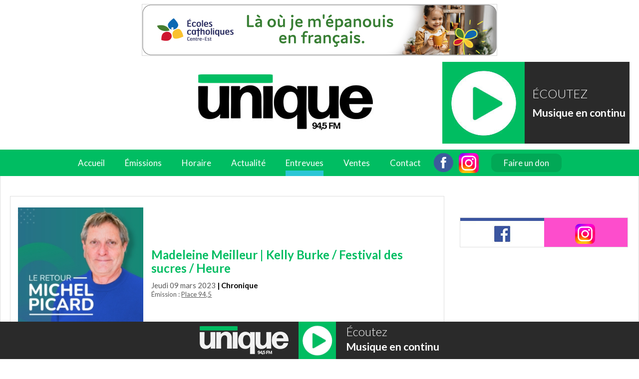

--- FILE ---
content_type: text/html; charset=UTF-8
request_url: https://uniquefm.ca/entrevues/madeleine-meilleur--kelly-burke--festival-des-sucres--heure-47505
body_size: 52210
content:
<!doctype html>
<html lang="fr">
	<head>
		        <!-- Global site tag (gtag.js) - Google Analytics -->
    <script async src="https://www.googletagmanager.com/gtag/js?id=G-743DKFCNN9"></script>
    <script>
    	window.dataLayer = window.dataLayer || [];
    	function gtag(){dataLayer.push(arguments);}
    	gtag("js", new Date());
    	gtag("config", "G-743DKFCNN9");
    </script>
    <!-- Google Tag Manager -->
  <meta http-equiv="Content-Type" content="text/html; charset=utf-8" />
  <meta name="viewport" content="width=device-width, initial-scale=1.0" />
  
              <meta property="og:type" content="article"/>
            <meta property="og:url" content="https://uniquefm.ca/entrevues/madeleine-meilleur--kelly-burke--festival-des-sucres--heure-47505"/>
            <meta property="og:title" content="Madeleine Meilleur | Kelly Burke / Festival des sucres / Heure"/>
            <meta property="og:image" content="https://uniquefm.ca/images/uploads/21076287821678400294.jpg"/>
            <meta property="og:description" content="<p>Notre chronique du jeudi sur l'actualité politique avec Madeleine Meilleur, ex-ministre libérale provinciale.</p>

<p>rn</p>
"/>
            <meta property="og:audio:url" content="https://uniquefm.ca/images/uploads/9 MARS MP - MADELEINE MEILLEUR - .mp3"/>

            <meta name="twitter:card" content="summary">
            <meta name="twitter:site" content="https://uniquefm.ca/entrevues/madeleine-meilleur--kelly-burke--festival-des-sucres--heure-47505">
            <meta name="twitter:title" content="Madeleine Meilleur | Kelly Burke / Festival des sucres / Heure">
            <meta name="twitter:description" content="<p>Notre chronique du jeudi sur l'actualité politique avec Madeleine Meilleur, ex-ministre libérale provinciale.</p>

<p>rn</p>
">
            <meta name="twitter:image" content="https://uniquefm.ca/images/uploads/21076287821678400294.jpg">
          

 <link href='https://fonts.googleapis.com/css?family=Lato:300,400,700,900,400italic,700italic' rel='stylesheet' type='text/css'>
 <link rel="stylesheet" href="/css/styles.css" type='text/css'/>
 <link rel="icon" href="https://uniquefm.ca/images/favicon.png" type="image/png" />

	  <script src="https://zeffy-scripts.s3.ca-central-1.amazonaws.com/embed-form-script.min.js"></script>
  <script type="text/javascript">

  	/* Modernizr 2.6.2 (Custom Build) | MIT & BSD
 * Build: http://modernizr.com/download/#[base64]
 */
;window.Modernizr=function(a,b,c){function D(a){j.cssText=a}function E(a,b){return D(n.join(a+";")+(b||""))}function F(a,b){return typeof a===b}function G(a,b){return!!~(""+a).indexOf(b)}function H(a,b){for(var d in a){var e=a[d];if(!G(e,"-")&&j[e]!==c)return b=="pfx"?e:!0}return!1}function I(a,b,d){for(var e in a){var f=b[a[e]];if(f!==c)return d===!1?a[e]:F(f,"function")?f.bind(d||b):f}return!1}function J(a,b,c){var d=a.charAt(0).toUpperCase()+a.slice(1),e=(a+" "+p.join(d+" ")+d).split(" ");return F(b,"string")||F(b,"undefined")?H(e,b):(e=(a+" "+q.join(d+" ")+d).split(" "),I(e,b,c))}function K(){e.input=function(c){for(var d=0,e=c.length;d<e;d++)u[c[d]]=c[d]in k;return u.list&&(u.list=!!b.createElement("datalist")&&!!a.HTMLDataListElement),u}("autocomplete autofocus list placeholder max min multiple pattern required step".split(" ")),e.inputtypes=function(a){for(var d=0,e,f,h,i=a.length;d<i;d++)k.setAttribute("type",f=a[d]),e=k.type!=="text",e&&(k.value=l,k.style.cssText="position:absolute;visibility:hidden;",/^range$/.test(f)&&k.style.WebkitAppearance!==c?(g.appendChild(k),h=b.defaultView,e=h.getComputedStyle&&h.getComputedStyle(k,null).WebkitAppearance!=="textfield"&&k.offsetHeight!==0,g.removeChild(k)):/^(search|tel)$/.test(f)||(/^(url|email)$/.test(f)?e=k.checkValidity&&k.checkValidity()===!1:e=k.value!=l)),t[a[d]]=!!e;return t}("search tel url email datetime date month week time datetime-local number range color".split(" "))}var d="2.6.2",e={},f=!0,g=b.documentElement,h="modernizr",i=b.createElement(h),j=i.style,k=b.createElement("input"),l=":)",m={}.toString,n=" -webkit- -moz- -o- -ms- ".split(" "),o="Webkit Moz O ms",p=o.split(" "),q=o.toLowerCase().split(" "),r={svg:"http://www.w3.org/2000/svg"},s={},t={},u={},v=[],w=v.slice,x,y=function(a,c,d,e){var f,i,j,k,l=b.createElement("div"),m=b.body,n=m||b.createElement("body");if(parseInt(d,10))while(d--)j=b.createElement("div"),j.id=e?e[d]:h+(d+1),l.appendChild(j);return f=["&#173;",'<style id="s',h,'">',a,"</style>"].join(""),l.id=h,(m?l:n).innerHTML+=f,n.appendChild(l),m||(n.style.background="",n.style.overflow="hidden",k=g.style.overflow,g.style.overflow="hidden",g.appendChild(n)),i=c(l,a),m?l.parentNode.removeChild(l):(n.parentNode.removeChild(n),g.style.overflow=k),!!i},z=function(b){var c=a.matchMedia||a.msMatchMedia;if(c)return c(b).matches;var d;return y("@media "+b+" { #"+h+" { position: absolute; } }",function(b){d=(a.getComputedStyle?getComputedStyle(b,null):b.currentStyle)["position"]=="absolute"}),d},A=function(){function d(d,e){e=e||b.createElement(a[d]||"div"),d="on"+d;var f=d in e;return f||(e.setAttribute||(e=b.createElement("div")),e.setAttribute&&e.removeAttribute&&(e.setAttribute(d,""),f=F(e[d],"function"),F(e[d],"undefined")||(e[d]=c),e.removeAttribute(d))),e=null,f}var a={select:"input",change:"input",submit:"form",reset:"form",error:"img",load:"img",abort:"img"};return d}(),B={}.hasOwnProperty,C;!F(B,"undefined")&&!F(B.call,"undefined")?C=function(a,b){return B.call(a,b)}:C=function(a,b){return b in a&&F(a.constructor.prototype[b],"undefined")},Function.prototype.bind||(Function.prototype.bind=function(b){var c=this;if(typeof c!="function")throw new TypeError;var d=w.call(arguments,1),e=function(){if(this instanceof e){var a=function(){};a.prototype=c.prototype;var f=new a,g=c.apply(f,d.concat(w.call(arguments)));return Object(g)===g?g:f}return c.apply(b,d.concat(w.call(arguments)))};return e}),s.flexbox=function(){return J("flexWrap")},s.flexboxlegacy=function(){return J("boxDirection")},s.canvas=function(){var a=b.createElement("canvas");return!!a.getContext&&!!a.getContext("2d")},s.canvastext=function(){return!!e.canvas&&!!F(b.createElement("canvas").getContext("2d").fillText,"function")},s.webgl=function(){return!!a.WebGLRenderingContext},s.touch=function(){var c;return"ontouchstart"in a||a.DocumentTouch&&b instanceof DocumentTouch?c=!0:y(["@media (",n.join("touch-enabled),("),h,")","{#modernizr{top:9px;position:absolute}}"].join(""),function(a){c=a.offsetTop===9}),c},s.geolocation=function(){return"geolocation"in navigator},s.postmessage=function(){return!!a.postMessage},s.websqldatabase=function(){return!!a.openDatabase},s.indexedDB=function(){return!!J("indexedDB",a)},s.hashchange=function(){return A("hashchange",a)&&(b.documentMode===c||b.documentMode>7)},s.history=function(){return!!a.history&&!!history.pushState},s.draganddrop=function(){var a=b.createElement("div");return"draggable"in a||"ondragstart"in a&&"ondrop"in a},s.websockets=function(){return"WebSocket"in a||"MozWebSocket"in a},s.rgba=function(){return D("background-color:rgba(150,255,150,.5)"),G(j.backgroundColor,"rgba")},s.hsla=function(){return D("background-color:hsla(120,40%,100%,.5)"),G(j.backgroundColor,"rgba")||G(j.backgroundColor,"hsla")},s.multiplebgs=function(){return D("background:url(https://),url(https://),red url(https://)"),/(url\s*\(.*?){3}/.test(j.background)},s.backgroundsize=function(){return J("backgroundSize")},s.borderimage=function(){return J("borderImage")},s.borderradius=function(){return J("borderRadius")},s.boxshadow=function(){return J("boxShadow")},s.textshadow=function(){return b.createElement("div").style.textShadow===""},s.opacity=function(){return E("opacity:.55"),/^0.55$/.test(j.opacity)},s.cssanimations=function(){return J("animationName")},s.csscolumns=function(){return J("columnCount")},s.cssgradients=function(){var a="background-image:",b="gradient(linear,left top,right bottom,from(#9f9),to(white));",c="linear-gradient(left top,#9f9, white);";return D((a+"-webkit- ".split(" ").join(b+a)+n.join(c+a)).slice(0,-a.length)),G(j.backgroundImage,"gradient")},s.cssreflections=function(){return J("boxReflect")},s.csstransforms=function(){return!!J("transform")},s.csstransforms3d=function(){var a=!!J("perspective");return a&&"webkitPerspective"in g.style&&y("@media (transform-3d),(-webkit-transform-3d){#modernizr{left:9px;position:absolute;height:3px;}}",function(b,c){a=b.offsetLeft===9&&b.offsetHeight===3}),a},s.csstransitions=function(){return J("transition")},s.fontface=function(){var a;return y('@font-face {font-family:"font";src:url("https://")}',function(c,d){var e=b.getElementById("smodernizr"),f=e.sheet||e.styleSheet,g=f?f.cssRules&&f.cssRules[0]?f.cssRules[0].cssText:f.cssText||"":"";a=/src/i.test(g)&&g.indexOf(d.split(" ")[0])===0}),a},s.generatedcontent=function(){var a;return y(["#",h,"{font:0/0 a}#",h,':after{content:"',l,'";visibility:hidden;font:3px/1 a}'].join(""),function(b){a=b.offsetHeight>=3}),a},s.video=function(){var a=b.createElement("video"),c=!1;try{if(c=!!a.canPlayType)c=new Boolean(c),c.ogg=a.canPlayType('video/ogg; codecs="theora"').replace(/^no$/,""),c.h264=a.canPlayType('video/mp4; codecs="avc1.42E01E"').replace(/^no$/,""),c.webm=a.canPlayType('video/webm; codecs="vp8, vorbis"').replace(/^no$/,"")}catch(d){}return c},s.audio=function(){var a=b.createElement("audio"),c=!1;try{if(c=!!a.canPlayType)c=new Boolean(c),c.ogg=a.canPlayType('audio/ogg; codecs="vorbis"').replace(/^no$/,""),c.mp3=a.canPlayType("audio/mpeg;").replace(/^no$/,""),c.wav=a.canPlayType('audio/wav; codecs="1"').replace(/^no$/,""),c.m4a=(a.canPlayType("audio/x-m4a;")||a.canPlayType("audio/aac;")).replace(/^no$/,"")}catch(d){}return c},s.localstorage=function(){try{return localStorage.setItem(h,h),localStorage.removeItem(h),!0}catch(a){return!1}},s.sessionstorage=function(){try{return sessionStorage.setItem(h,h),sessionStorage.removeItem(h),!0}catch(a){return!1}},s.webworkers=function(){return!!a.Worker},s.applicationcache=function(){return!!a.applicationCache},s.svg=function(){return!!b.createElementNS&&!!b.createElementNS(r.svg,"svg").createSVGRect},s.inlinesvg=function(){var a=b.createElement("div");return a.innerHTML="<svg/>",(a.firstChild&&a.firstChild.namespaceURI)==r.svg},s.smil=function(){return!!b.createElementNS&&/SVGAnimate/.test(m.call(b.createElementNS(r.svg,"animate")))},s.svgclippaths=function(){return!!b.createElementNS&&/SVGClipPath/.test(m.call(b.createElementNS(r.svg,"clipPath")))};for(var L in s)C(s,L)&&(x=L.toLowerCase(),e[x]=s[L](),v.push((e[x]?"":"no-")+x));return e.input||K(),e.addTest=function(a,b){if(typeof a=="object")for(var d in a)C(a,d)&&e.addTest(d,a[d]);else{a=a.toLowerCase();if(e[a]!==c)return e;b=typeof b=="function"?b():b,typeof f!="undefined"&&f&&(g.className+=" "+(b?"":"no-")+a),e[a]=b}return e},D(""),i=k=null,e._version=d,e._prefixes=n,e._domPrefixes=q,e._cssomPrefixes=p,e.mq=z,e.hasEvent=A,e.testProp=function(a){return H([a])},e.testAllProps=J,e.testStyles=y,g.className=g.className.replace(/(^|\s)no-js(\s|$)/,"$1$2")+(f?" js "+v.join(" "):""),e}(this,this.document),function(a,b){function k(a,b){var c=a.createElement("p"),d=a.getElementsByTagName("head")[0]||a.documentElement;return c.innerHTML="x<style>"+b+"</style>",d.insertBefore(c.lastChild,d.firstChild)}function l(){var a=r.elements;return typeof a=="string"?a.split(" "):a}function m(a){var b=i[a[g]];return b||(b={},h++,a[g]=h,i[h]=b),b}function n(a,c,f){c||(c=b);if(j)return c.createElement(a);f||(f=m(c));var g;return f.cache[a]?g=f.cache[a].cloneNode():e.test(a)?g=(f.cache[a]=f.createElem(a)).cloneNode():g=f.createElem(a),g.canHaveChildren&&!d.test(a)?f.frag.appendChild(g):g}function o(a,c){a||(a=b);if(j)return a.createDocumentFragment();c=c||m(a);var d=c.frag.cloneNode(),e=0,f=l(),g=f.length;for(;e<g;e++)d.createElement(f[e]);return d}function p(a,b){b.cache||(b.cache={},b.createElem=a.createElement,b.createFrag=a.createDocumentFragment,b.frag=b.createFrag()),a.createElement=function(c){return r.shivMethods?n(c,a,b):b.createElem(c)},a.createDocumentFragment=Function("h,f","return function(){var n=f.cloneNode(),c=n.createElement;h.shivMethods&&("+l().join().replace(/\w+/g,function(a){return b.createElem(a),b.frag.createElement(a),'c("'+a+'")'})+");return n}")(r,b.frag)}function q(a){a||(a=b);var c=m(a);return r.shivCSS&&!f&&!c.hasCSS&&(c.hasCSS=!!k(a,"article,aside,figcaption,figure,footer,header,hgroup,nav,section{display:block}mark{background:#FF0;color:#000}")),j||p(a,c),a}function v(a){var b,c=a.getElementsByTagName("*"),d=c.length,e=RegExp("^(?:"+l().join("|")+")$","i"),f=[];while(d--)b=c[d],e.test(b.nodeName)&&f.push(b.applyElement(w(b)));return f}function w(a){var b,c=a.attributes,d=c.length,e=a.ownerDocument.createElement(t+":"+a.nodeName);while(d--)b=c[d],b.specified&&e.setAttribute(b.nodeName,b.nodeValue);return e.style.cssText=a.style.cssText,e}function x(a){var b,c=a.split("{"),d=c.length,e=RegExp("(^|[\\s,>+~])("+l().join("|")+")(?=[[\\s,>+~#.:]|$)","gi"),f="$1"+t+"\\:$2";while(d--)b=c[d]=c[d].split("}"),b[b.length-1]=b[b.length-1].replace(e,f),c[d]=b.join("}");return c.join("{")}function y(a){var b=a.length;while(b--)a[b].removeNode()}function z(a){function g(){clearTimeout(d._removeSheetTimer),b&&b.removeNode(!0),b=null}var b,c,d=m(a),e=a.namespaces,f=a.parentWindow;return!u||a.printShived?a:(typeof e[t]=="undefined"&&e.add(t),f.attachEvent("onbeforeprint",function(){g();var d,e,f,h=a.styleSheets,i=[],j=h.length,l=Array(j);while(j--)l[j]=h[j];while(f=l.pop())if(!f.disabled&&s.test(f.media)){try{d=f.imports,e=d.length}catch(m){e=0}for(j=0;j<e;j++)l.push(d[j]);try{i.push(f.cssText)}catch(m){}}i=x(i.reverse().join("")),c=v(a),b=k(a,i)}),f.attachEvent("onafterprint",function(){y(c),clearTimeout(d._removeSheetTimer),d._removeSheetTimer=setTimeout(g,500)}),a.printShived=!0,a)}var c=a.html5||{},d=/^<|^(?:button|map|select|textarea|object|iframe|option|optgroup)$/i,e=/^<|^(?:a|b|button|code|div|fieldset|form|h1|h2|h3|h4|h5|h6|i|iframe|img|input|label|li|link|ol|option|p|param|q|script|select|span|strong|style|table|tbody|td|textarea|tfoot|th|thead|tr|ul)$/i,f,g="_html5shiv",h=0,i={},j;(function(){try{var a=b.createElement("a");a.innerHTML="<xyz></xyz>",f="hidden"in a,j=a.childNodes.length==1||function(){b.createElement("a");var a=b.createDocumentFragment();return typeof a.cloneNode=="undefined"||typeof a.createDocumentFragment=="undefined"||typeof a.createElement=="undefined"}()}catch(c){f=!0,j=!0}})();var r={elements:c.elements||"abbr article aside audio bdi canvas data datalist details figcaption figure footer header hgroup mark meter nav output progress section summary time video",shivCSS:c.shivCSS!==!1,supportsUnknownElements:j,shivMethods:c.shivMethods!==!1,type:"default",shivDocument:q,createElement:n,createDocumentFragment:o};a.html5=r,q(b);var s=/^$|\b(?:all|print)\b/,t="html5shiv",u=!j&&function(){var c=b.documentElement;return typeof b.namespaces!="undefined"&&typeof b.parentWindow!="undefined"&&typeof c.applyElement!="undefined"&&typeof c.removeNode!="undefined"&&typeof a.attachEvent!="undefined"}();r.type+=" print",r.shivPrint=z,z(b)}(this,document),function(a,b,c){function d(a){return"[object Function]"==o.call(a)}function e(a){return"string"==typeof a}function f(){}function g(a){return!a||"loaded"==a||"complete"==a||"uninitialized"==a}function h(){var a=p.shift();q=1,a?a.t?m(function(){("c"==a.t?B.injectCss:B.injectJs)(a.s,0,a.a,a.x,a.e,1)},0):(a(),h()):q=0}function i(a,c,d,e,f,i,j){function k(b){if(!o&&g(l.readyState)&&(u.r=o=1,!q&&h(),l.onload=l.onreadystatechange=null,b)){"img"!=a&&m(function(){t.removeChild(l)},50);for(var d in y[c])y[c].hasOwnProperty(d)&&y[c][d].onload()}}var j=j||B.errorTimeout,l=b.createElement(a),o=0,r=0,u={t:d,s:c,e:f,a:i,x:j};1===y[c]&&(r=1,y[c]=[]),"object"==a?l.data=c:(l.src=c,l.type=a),l.width=l.height="0",l.onerror=l.onload=l.onreadystatechange=function(){k.call(this,r)},p.splice(e,0,u),"img"!=a&&(r||2===y[c]?(t.insertBefore(l,s?null:n),m(k,j)):y[c].push(l))}function j(a,b,c,d,f){return q=0,b=b||"j",e(a)?i("c"==b?v:u,a,b,this.i++,c,d,f):(p.splice(this.i++,0,a),1==p.length&&h()),this}function k(){var a=B;return a.loader={load:j,i:0},a}var l=b.documentElement,m=a.setTimeout,n=b.getElementsByTagName("script")[0],o={}.toString,p=[],q=0,r="MozAppearance"in l.style,s=r&&!!b.createRange().compareNode,t=s?l:n.parentNode,l=a.opera&&"[object Opera]"==o.call(a.opera),l=!!b.attachEvent&&!l,u=r?"object":l?"script":"img",v=l?"script":u,w=Array.isArray||function(a){return"[object Array]"==o.call(a)},x=[],y={},z={timeout:function(a,b){return b.length&&(a.timeout=b[0]),a}},A,B;B=function(a){function b(a){var a=a.split("!"),b=x.length,c=a.pop(),d=a.length,c={url:c,origUrl:c,prefixes:a},e,f,g;for(f=0;f<d;f++)g=a[f].split("="),(e=z[g.shift()])&&(c=e(c,g));for(f=0;f<b;f++)c=x[f](c);return c}function g(a,e,f,g,h){var i=b(a),j=i.autoCallback;i.url.split(".").pop().split("?").shift(),i.bypass||(e&&(e=d(e)?e:e[a]||e[g]||e[a.split("/").pop().split("?")[0]]),i.instead?i.instead(a,e,f,g,h):(y[i.url]?i.noexec=!0:y[i.url]=1,f.load(i.url,i.forceCSS||!i.forceJS&&"css"==i.url.split(".").pop().split("?").shift()?"c":c,i.noexec,i.attrs,i.timeout),(d(e)||d(j))&&f.load(function(){k(),e&&e(i.origUrl,h,g),j&&j(i.origUrl,h,g),y[i.url]=2})))}function h(a,b){function c(a,c){if(a){if(e(a))c||(j=function(){var a=[].slice.call(arguments);k.apply(this,a),l()}),g(a,j,b,0,h);else if(Object(a)===a)for(n in m=function(){var b=0,c;for(c in a)a.hasOwnProperty(c)&&b++;return b}(),a)a.hasOwnProperty(n)&&(!c&&!--m&&(d(j)?j=function(){var a=[].slice.call(arguments);k.apply(this,a),l()}:j[n]=function(a){return function(){var b=[].slice.call(arguments);a&&a.apply(this,b),l()}}(k[n])),g(a[n],j,b,n,h))}else!c&&l()}var h=!!a.test,i=a.load||a.both,j=a.callback||f,k=j,l=a.complete||f,m,n;c(h?a.yep:a.nope,!!i),i&&c(i)}var i,j,l=this.yepnope.loader;if(e(a))g(a,0,l,0);else if(w(a))for(i=0;i<a.length;i++)j=a[i],e(j)?g(j,0,l,0):w(j)?B(j):Object(j)===j&&h(j,l);else Object(a)===a&&h(a,l)},B.addPrefix=function(a,b){z[a]=b},B.addFilter=function(a){x.push(a)},B.errorTimeout=1e4,null==b.readyState&&b.addEventListener&&(b.readyState="loading",b.addEventListener("DOMContentLoaded",A=function(){b.removeEventListener("DOMContentLoaded",A,0),b.readyState="complete"},0)),a.yepnope=k(),a.yepnope.executeStack=h,a.yepnope.injectJs=function(a,c,d,e,i,j){var k=b.createElement("script"),l,o,e=e||B.errorTimeout;k.src=a;for(o in d)k.setAttribute(o,d[o]);c=j?h:c||f,k.onreadystatechange=k.onload=function(){!l&&g(k.readyState)&&(l=1,c(),k.onload=k.onreadystatechange=null)},m(function(){l||(l=1,c(1))},e),i?k.onload():n.parentNode.insertBefore(k,n)},a.yepnope.injectCss=function(a,c,d,e,g,i){var e=b.createElement("link"),j,c=i?h:c||f;e.href=a,e.rel="stylesheet",e.type="text/css";for(j in d)e.setAttribute(j,d[j]);g||(n.parentNode.insertBefore(e,n),m(c,0))}}(this,document),Modernizr.load=function(){yepnope.apply(window,[].slice.call(arguments,0))};
var jaaulde=window.jaaulde||{};jaaulde.utils=jaaulde.utils||{};jaaulde.utils.cookies=(function(){var resolveOptions,assembleOptionsString,parseCookies,constructor,defaultOptions={expiresAt:null,path:'/',domain:null,secure:false};resolveOptions=function(options){var returnValue,expireDate;if(typeof options!=='object'||options===null){returnValue=defaultOptions;}else
{returnValue={expiresAt:defaultOptions.expiresAt,path:defaultOptions.path,domain:defaultOptions.domain,secure:defaultOptions.secure};if(typeof options.expiresAt==='object'&&options.expiresAt instanceof Date){returnValue.expiresAt=options.expiresAt;}else if(typeof options.hoursToLive==='number'&&options.hoursToLive!==0){expireDate=new Date();expireDate.setTime(expireDate.getTime()+(options.hoursToLive*60*60*1000));returnValue.expiresAt=expireDate;}if(typeof options.path==='string'&&options.path!==''){returnValue.path=options.path;}if(typeof options.domain==='string'&&options.domain!==''){returnValue.domain=options.domain;}if(options.secure===true){returnValue.secure=options.secure;}}return returnValue;};assembleOptionsString=function(options){options=resolveOptions(options);return((typeof options.expiresAt==='object'&&options.expiresAt instanceof Date?'; expires='+options.expiresAt.toGMTString():'')+'; path='+options.path+(typeof options.domain==='string'?'; domain='+options.domain:'')+(options.secure===true?'; secure':''));};parseCookies=function(){var cookies={},i,pair,name,value,separated=document.cookie.split(';'),unparsedValue;for(i=0;i<separated.length;i=i+1){pair=separated[i].split('=');name=pair[0].replace(/^\s*/,'').replace(/\s*$/,'');try
{value=decodeURIComponent(pair[1]);}catch(e1){value=pair[1];}if(typeof JSON==='object'&&JSON!==null&&typeof JSON.parse==='function'){try
{unparsedValue=value;value=JSON.parse(value);}catch(e2){value=unparsedValue;}}cookies[name]=value;}return cookies;};constructor=function(){};constructor.prototype.get=function(cookieName){var returnValue,item,cookies=parseCookies();if(typeof cookieName==='string'){returnValue=(typeof cookies[cookieName]!=='undefined')?cookies[cookieName]:null;}else if(typeof cookieName==='object'&&cookieName!==null){returnValue={};for(item in cookieName){if(typeof cookies[cookieName[item]]!=='undefined'){returnValue[cookieName[item]]=cookies[cookieName[item]];}else
{returnValue[cookieName[item]]=null;}}}else
{returnValue=cookies;}return returnValue;};constructor.prototype.filter=function(cookieNameRegExp){var cookieName,returnValue={},cookies=parseCookies();if(typeof cookieNameRegExp==='string'){cookieNameRegExp=new RegExp(cookieNameRegExp);}for(cookieName in cookies){if(cookieName.match(cookieNameRegExp)){returnValue[cookieName]=cookies[cookieName];}}return returnValue;};constructor.prototype.set=function(cookieName,value,options){if(typeof options!=='object'||options===null){options={};}if(typeof value==='undefined'||value===null){value='';options.hoursToLive=-8760;}else if(typeof value!=='string'){if(typeof JSON==='object'&&JSON!==null&&typeof JSON.stringify==='function'){value=JSON.stringify(value);}else
{throw new Error('cookies.set() received non-string value and could not serialize.');}}var optionsString=assembleOptionsString(options);document.cookie=cookieName+'='+encodeURIComponent(value)+optionsString;};constructor.prototype.del=function(cookieName,options){var allCookies={},name;if(typeof options!=='object'||options===null){options={};}if(typeof cookieName==='boolean'&&cookieName===true){allCookies=this.get();}else if(typeof cookieName==='string'){allCookies[cookieName]=true;}for(name in allCookies){if(typeof name==='string'&&name!==''){this.set(name,null,options);}}};constructor.prototype.test=function(){var returnValue=false,testName='cT',testValue='data';this.set(testName,testValue);if(this.get(testName)===testValue){this.del(testName);returnValue=true;}return returnValue;};constructor.prototype.setOptions=function(options){if(typeof options!=='object'){options=null;}defaultOptions=resolveOptions(options);};return new constructor();})();(function(){if(window.jQuery){(function($){$.cookies=jaaulde.utils.cookies;var extensions={cookify:function(options){return this.each(function(){var i,nameAttrs=['name','id'],name,$this=$(this),value;for(i in nameAttrs){if(!isNaN(i)){name=$this.attr(nameAttrs[i]);if(typeof name==='string'&&name!==''){if($this.is(':checkbox, :radio')){if($this.attr('checked')){value=$this.val();}}else if($this.is(':input')){value=$this.val();}else
{value=$this.html();}if(typeof value!=='string'||value===''){value=null;}$.cookies.set(name,value,options);break;}}}});},cookieFill:function(){return this.each(function(){var n,getN,nameAttrs=['name','id'],name,$this=$(this),value;getN=function(){n=nameAttrs.pop();return!!n;};while(getN()){name=$this.attr(n);if(typeof name==='string'&&name!==''){value=$.cookies.get(name);if(value!==null){if($this.is(':checkbox, :radio')){if($this.val()===value){$this.attr('checked','checked');}else
{$this.removeAttr('checked');}}else if($this.is(':input')){$this.val(value);}else
{$this.html(value);}}break;}}});},cookieBind:function(options){return this.each(function(){var $this=$(this);$this.cookieFill().change(function(){$this.cookify(options);});});}};$.each(extensions,function(i){$.fn[i]=this;});})(window.jQuery);}})();
  </script>

		
		<meta name="description" content="Unique FM : Votre radio francophone de la capitale nationale! Écoutez nos émissions en direct, découvrez notre gamme d'émissions et notre équipe d'animateurs et soyez informés sur toutes nouvelles touchant la grande région d'Ottawa!">

		<title>Unique FM | Chronique | Madeleine Meilleur | Kelly Burke / Festival des sucres / Heure</title>

	<!--SECURE JAVASCRIPT PIXEL CODE START-->

			<script src="https://acuityplatform.com/Adserver/pxlj/4036219999791637654?" type="text/javascript" async></script>

			<!--SECURE JAVASCRIPT PIXEL CODE END-->
	</head>
	<body>
			<div class="body-container header_container">
	<div id='mobile-menu'>
		<ul>
			<li><a href='https://uniquefm.ca/'>Unique Fm</a></li>
			<li>
				<a>Émission</a>
				<ul><li><a href='https://uniquefm.ca/emission-en-direct'>*EN DIRECT</a></li><li><a href='https://uniquefm.ca/emission-culture-geniale'>Culture géniale</a></li><li><a href='https://uniquefm.ca/emission-acadien-par-heritage'>Acadien par héritage</a></li><li><a href='https://uniquefm.ca/emission-dans-le-vestiaire'>Dans le vestiaire</a></li><li><a href='https://uniquefm.ca/emission-alors-comme-ca-on-jazz-'>Alors comme ça on jazz? </a></li><li><a href='https://uniquefm.ca/emission-emissions-speciales'>Émissions spéciales</a></li><li><a href='https://uniquefm.ca/emission-atletico-ottawa'>Atlético Ottawa</a></li><li><a href='https://uniquefm.ca/emission-en-route-vers-louest'>En route vers l'Ouest</a></li><li><a href='https://uniquefm.ca/emission-avant-doublier'>Avant d'oublier</a></li><li><a href='https://uniquefm.ca/emission-espace-country'>Espace country</a></li><li><a href='https://uniquefm.ca/emission-awa-au-canada'>Awa au Canada</a></li><li><a href='https://uniquefm.ca/emission-espace-haitien'>Espace Haîtien</a></li><li><a href='https://uniquefm.ca/emission-chansons-souvenirs'>Chansons souvenirs</a></li><li><a href='https://uniquefm.ca/emission-express-country'>Express country</a></li><li><a href='https://uniquefm.ca/emission-chez-gauthier'>Chez Gauthier</a></li><li><a href='https://uniquefm.ca/emission-place-945'>Place 94,5</a></li><li><a href='https://uniquefm.ca/emission-cinemascope'>Cinémascope</a></li><li><a href='https://uniquefm.ca/emission-tout-azimut'>Tout Azimut</a></li><li><a href='https://uniquefm.ca/emission-confidences-dun-leader'>Confidences d'un leader</a></li><li><a href='https://uniquefm.ca/emission-uniquement-franco-'>Uniquement Franco </a></li></ul>			</li>
			<li><a href='https://uniquefm.ca/grille-horaire' class='grille-dans-menu-a'>Horaire</a></li>
			<li><a href='https://uniquefm.ca/musique'>Musique</a></li>
			<li><a href='https://uniquefm.ca/infos-unique'>Actualité</a></li>
			<li><a href='https://uniquefm.ca/entrevues'>Entrevues</a></li>
			<li><a href='https://uniquefm.ca/evenements-et-concours'>Événements</a></li>
			<li><a href='https://uniquefm.ca/membres'>Membres</a></li>
			<li>
				<a href='https://uniquefm.ca/ventes-et-publicite'>Ventes et publicité</a>
				<ul>
					<li><a href='https://uniquefm.ca/ventes-et-publicite-organisme'>Organismes</a></li>
					<li><a href='https://uniquefm.ca/ventes-et-publicite-publicite'>Publicité</a></li>
				</ul>
			</li>
			<li><a href='https://uniquefm.ca/nous-joindre'>Contact</a></li>
			<li class='fb'><a href='https://web.facebook.com/JaimeUniqueFM' rel='external'>Facebook</a></li>
			<li class='tw'><a style="color: #fd01b7;" href='https://www.instagram.com/uniquefm945/' rel='external'>Instagram</a></li>
			<li><a href="#" class="donate-button" zeffy-form-link="https://www.zeffy.com/fr-CA/donation-form/unique-fm-la-voix-qui-nous-unit">Faire un don</a></li>
		</ul>
	</div>
	<header>
		<div class="container">
			<div class='header-top'>
				 <div id="pub-slider" class="nivoSlider big-bann-top">
			<a rel="external" href=""><img src="https://uniquefm.ca/images/uploads/5915042601766078524.jpg" alt="CECCE La ou je m'épanouis " /></a>
			<a rel="external" href="https://www.zeffy.com/fr-CA/ticketing/membriete-unique-fm"><img src="https://uniquefm.ca/images/uploads/14306771021710440481.jpg" alt="Devenir Membre" /></a>
			<a rel="external" href="https://www.zeffy.com/fr-CA/newsletter-form/inscrivez-vous-a-notre-infolettre-80"><img src="https://uniquefm.ca/images/uploads/19277283671761068054.jpg" alt="Infolettre" /></a>
			<a rel="external" href="https://cepeo.on.ca/balado/"><img src="https://uniquefm.ca/images/uploads/6457288751757002206.jpg" alt="CEPEO" /></a>
			<a rel="external" href=""><img src="https://uniquefm.ca/images/uploads/14684934331761068324.jpg" alt="Demande Speciale" /></a>
			<a rel="external" href=""><img src="https://uniquefm.ca/images/uploads/14556604921722447717.jpg" alt="Texto" /></a>
	</div>				<div class='header-infos'>
											<div class='teams-logo'>
							<div style="width: 227.44px; height: 151px;"></div>
						</div>
										<div class="logo_container">
						<a class='logo' href='https://uniquefm.ca/'><img src='https://uniquefm.ca/images/logo.jpg' alt="94,5 Unique Fm"></a>
					</div>
					<div id='header-infos'>
													<div id='en-ondes' class="bg-en-ondes">
								<div class="play_live_icon">
									<a href='https://uniquefm.ca/radio-en-ligne' rel="external"><img src="/images/play_live_icon_footer.jpg" alt="" /></a>
								</div>
								<div class="live_infos">
									<span class='enondes'>Écoutez</span>
									<span class='emission-heure'>Musique en continu</span>
									<!-- <a href='https://uniquefm.ca/radio-en-ligne' rel="external" class='ecouter'>Écoutez <span class="hide-mobile">en direct</span></a> -->
								</div>
							</div>
											</div>
				</div>
			</div>

		</div>
		<nav>
			<div class="container">
				<ul>
					<li class='laccueil '><a href='https://uniquefm.ca/'>Accueil</a></li>
					<li class='emissions '>
						<a>Émissions</a>
						<ul><li><a href='https://uniquefm.ca/emission-en-direct'>*EN DIRECT</a></li><li><a href='https://uniquefm.ca/emission-culture-geniale'>Culture géniale</a></li><li><a href='https://uniquefm.ca/emission-acadien-par-heritage'>Acadien par héritage</a></li><li><a href='https://uniquefm.ca/emission-dans-le-vestiaire'>Dans le vestiaire</a></li><li><a href='https://uniquefm.ca/emission-alors-comme-ca-on-jazz-'>Alors comme ça on jazz? </a></li><li><a href='https://uniquefm.ca/emission-emissions-speciales'>Émissions spéciales</a></li><li><a href='https://uniquefm.ca/emission-atletico-ottawa'>Atlético Ottawa</a></li><li><a href='https://uniquefm.ca/emission-en-route-vers-louest'>En route vers l'Ouest</a></li><li><a href='https://uniquefm.ca/emission-avant-doublier'>Avant d'oublier</a></li><li><a href='https://uniquefm.ca/emission-espace-country'>Espace country</a></li><li><a href='https://uniquefm.ca/emission-awa-au-canada'>Awa au Canada</a></li><li><a href='https://uniquefm.ca/emission-espace-haitien'>Espace Haîtien</a></li><li><a href='https://uniquefm.ca/emission-chansons-souvenirs'>Chansons souvenirs</a></li><li><a href='https://uniquefm.ca/emission-express-country'>Express country</a></li><li><a href='https://uniquefm.ca/emission-chez-gauthier'>Chez Gauthier</a></li><li><a href='https://uniquefm.ca/emission-place-945'>Place 94,5</a></li><li><a href='https://uniquefm.ca/emission-cinemascope'>Cinémascope</a></li><li><a href='https://uniquefm.ca/emission-tout-azimut'>Tout Azimut</a></li><li><a href='https://uniquefm.ca/emission-confidences-dun-leader'>Confidences d'un leader</a></li><li><a href='https://uniquefm.ca/emission-uniquement-franco-'>Uniquement Franco </a></li></ul>					</li>
					<li class='horaire '><a href='https://uniquefm.ca/grille-horaire'>Horaire</a></li>
					<li class='uniquefm '><a href='https://uniquefm.ca/infos-unique'>Actualité</a></li>
					<li class='entrevues active'><a href='https://uniquefm.ca/entrevues'>Entrevues</a></li>
					<li class='eve-concours '><a href='https://uniquefm.ca/ventes-et-publicite'>Ventes</a></li>
					<li><a href='https://uniquefm.ca/nous-joindre'>Contact</a></li>
					<li class="ms"><a rel='external' href='https://web.facebook.com/JaimeUniqueFM' class='facebook'><img src='https://uniquefm.ca/images/fb-menu-icon.png' alt='' /></a></li>
					<li class="ms"><a rel='external' href='https://www.instagram.com/uniquefm945/' class='instagram'><img style="width: 40px; margin-top: 3px;" src='/images/icon-instagram.png'></a></li>
					<li class='don'><a href="#" class="donate-button" zeffy-form-link="https://www.zeffy.com/fr-CA/donation-form/unique-fm-la-voix-qui-nous-unit">Faire un don
						</a></li>


				</ul>
			</div>
		</nav>
		<div id='menu-mobile'><a href='#mobile-menu'>Navigation</a></div>
	</header>
</div>


			<div class='slug_container' style='display:none' id='47505'></div>
<div id="columns">
	<div class="container">
		<div class="content-border">
			<div class="infos-social">
															<div id='infos-unique-fm-detail'>
							<div class="image_titre">
																			<img class='img-detail' src='https://uniquefm.ca/images/uploads/upload_medium/21076287821678400294.jpg' alt='Madeleine Meilleur | Kelly Burke / Festival des sucres / Heure'/>
																<div class='titre-date-news'>
									<div id="addthis">
  <!-- Go to www.addthis.com/dashboard to customize your tools --> <div class="addthis_inline_share_toolbox"></div>
</div>
	                <h2>Madeleine Meilleur | Kelly Burke / Festival des sucres / Heure</h2>
	                <span class='date'>Jeudi 09 mars 2023 <b>| Chronique	                </b></span>
	                <p class='emission'>Émission : <a href='https://uniquefm.ca/emission-place-945'>Place 94,5</a></p>								</div>
							</div>
							<p class='detail-text'><p>Notre chronique du jeudi sur l'actualité politique avec Madeleine Meilleur, ex-ministre libérale provinciale.</p><br/><p>rn</p><br/></p>

							<div class='audio-player'><audio controls='control' preload='none'><source src='../images/uploads/mp3/9 MARS MP - MADELEINE MEILLEUR - .mp3' type='audio/mpeg'></audio></div>						</div>
													<div id='socials-frames-musique' class='socials-frames'>
						<div id="fb-root"></div>
<script>(function(d, s, id) {
  var js, fjs = d.getElementsByTagName(s)[0];
  if (d.getElementById(id)) return;
  js = d.createElement(s); js.id = id;
  js.src = "//connect.facebook.net/fr_FR/sdk.js#xfbml=1&version=v2.4";
  fjs.parentNode.insertBefore(js, fjs);
}(document, 'script', 'facebook-jssdk'));</script>

<div id='socials-frames'>
	<ul>
		<li><a href='#facebook' class='facebook'></a></li>
		<!--<li><a href='#twitter' class='twitter'></a></li>-->
		<style>
			#socials-frames .instagram:before {
				content: "";
    position: absolute;
    width: 100%;
    height: 58px;
    background: #fd01b7;
    z-index: 0;
    display: block;
    top: 0;
    opacity: 0.7;
			}
		#socials-frames .ui-state-active .instagram:before {
    content: "";
    position: absolute;
    width: 100%;
    height: 6px;
    background: #fd01b7;
    z-index: 3;
    display: block;
    top: 0;
}
			.ui-state-active img{
				scale : 0.9;
			}
			</style>
		<li><a href='#insta' class='instagram' style="position: relative; background-color: #fff;"><img style="width:40px; position: absolute;
    left: 37%;  top: 12px;" src="/images/icon-instagram.png"></a></li>
	</ul>
	<!--<div id='twitter'>
		<a class="twitter-timeline" href="https://twitter.com/945UNIQUEFM" data-widget-id="631489467421999105" height="528" data-chrome="nofooter noborders noheader noscrollbar">Tweets de @INFOSUNIQUEFM</a>
		<script>!function(d,s,id){var js,fjs=d.getElementsByTagName(s)[0],p=/^http:/.test(d.location)?'http':'https';if(!d.getElementById(id)){js=d.createElement(s);js.id=id;js.src=p+"://platform.twitter.com/widgets.js";fjs.parentNode.insertBefore(js,fjs);}}(document,"script","twitter-wjs");</script>
	</div> -->
	<div id='insta'>
		<blockquote class="instagram-media" data-instgrm-captioned data-instgrm-permalink="https://www.instagram.com/p/DA8rF-_RgHm/?utm_source=ig_embed&amp;utm_campaign=loading" data-instgrm-version="14" style=" background:#FFF; border:0; border-radius:3px; box-shadow:0 0 1px 0 rgba(0,0,0,0.5),0 1px 10px 0 rgba(0,0,0,0.15); margin: 1px; max-width:540px; min-width:326px; padding:0; width:99.375%; width:-webkit-calc(100% - 2px); width:calc(100% - 2px);"><div style="padding:16px;"> <a href="https://www.instagram.com/p/DA8rF-_RgHm/?utm_source=ig_embed&amp;utm_campaign=loading" style=" background:#FFFFFF; line-height:0; padding:0 0; text-align:center; text-decoration:none; width:100%;" target="_blank"> <div style=" display: flex; flex-direction: row; align-items: center;"> <div style="background-color: #F4F4F4; border-radius: 50%; flex-grow: 0; height: 40px; margin-right: 14px; width: 40px;"></div> <div style="display: flex; flex-direction: column; flex-grow: 1; justify-content: center;"> <div style=" background-color: #F4F4F4; border-radius: 4px; flex-grow: 0; height: 14px; margin-bottom: 6px; width: 100px;"></div> <div style=" background-color: #F4F4F4; border-radius: 4px; flex-grow: 0; height: 14px; width: 60px;"></div></div></div><div style="padding: 19% 0;"></div> <div style="display:block; height:50px; margin:0 auto 12px; width:50px;"><svg width="50px" height="50px" viewBox="0 0 60 60" version="1.1" xmlns="https://www.w3.org/2000/svg" xmlns:xlink="https://www.w3.org/1999/xlink"><g stroke="none" stroke-width="1" fill="none" fill-rule="evenodd"><g transform="translate(-511.000000, -20.000000)" fill="#000000"><g><path d="M556.869,30.41 C554.814,30.41 553.148,32.076 553.148,34.131 C553.148,36.186 554.814,37.852 556.869,37.852 C558.924,37.852 560.59,36.186 560.59,34.131 C560.59,32.076 558.924,30.41 556.869,30.41 M541,60.657 C535.114,60.657 530.342,55.887 530.342,50 C530.342,44.114 535.114,39.342 541,39.342 C546.887,39.342 551.658,44.114 551.658,50 C551.658,55.887 546.887,60.657 541,60.657 M541,33.886 C532.1,33.886 524.886,41.1 524.886,50 C524.886,58.899 532.1,66.113 541,66.113 C549.9,66.113 557.115,58.899 557.115,50 C557.115,41.1 549.9,33.886 541,33.886 M565.378,62.101 C565.244,65.022 564.756,66.606 564.346,67.663 C563.803,69.06 563.154,70.057 562.106,71.106 C561.058,72.155 560.06,72.803 558.662,73.347 C557.607,73.757 556.021,74.244 553.102,74.378 C549.944,74.521 548.997,74.552 541,74.552 C533.003,74.552 532.056,74.521 528.898,74.378 C525.979,74.244 524.393,73.757 523.338,73.347 C521.94,72.803 520.942,72.155 519.894,71.106 C518.846,70.057 518.197,69.06 517.654,67.663 C517.244,66.606 516.755,65.022 516.623,62.101 C516.479,58.943 516.448,57.996 516.448,50 C516.448,42.003 516.479,41.056 516.623,37.899 C516.755,34.978 517.244,33.391 517.654,32.338 C518.197,30.938 518.846,29.942 519.894,28.894 C520.942,27.846 521.94,27.196 523.338,26.654 C524.393,26.244 525.979,25.756 528.898,25.623 C532.057,25.479 533.004,25.448 541,25.448 C548.997,25.448 549.943,25.479 553.102,25.623 C556.021,25.756 557.607,26.244 558.662,26.654 C560.06,27.196 561.058,27.846 562.106,28.894 C563.154,29.942 563.803,30.938 564.346,32.338 C564.756,33.391 565.244,34.978 565.378,37.899 C565.522,41.056 565.552,42.003 565.552,50 C565.552,57.996 565.522,58.943 565.378,62.101 M570.82,37.631 C570.674,34.438 570.167,32.258 569.425,30.349 C568.659,28.377 567.633,26.702 565.965,25.035 C564.297,23.368 562.623,22.342 560.652,21.575 C558.743,20.834 556.562,20.326 553.369,20.18 C550.169,20.033 549.148,20 541,20 C532.853,20 531.831,20.033 528.631,20.18 C525.438,20.326 523.257,20.834 521.349,21.575 C519.376,22.342 517.703,23.368 516.035,25.035 C514.368,26.702 513.342,28.377 512.574,30.349 C511.834,32.258 511.326,34.438 511.181,37.631 C511.035,40.831 511,41.851 511,50 C511,58.147 511.035,59.17 511.181,62.369 C511.326,65.562 511.834,67.743 512.574,69.651 C513.342,71.625 514.368,73.296 516.035,74.965 C517.703,76.634 519.376,77.658 521.349,78.425 C523.257,79.167 525.438,79.673 528.631,79.82 C531.831,79.965 532.853,80.001 541,80.001 C549.148,80.001 550.169,79.965 553.369,79.82 C556.562,79.673 558.743,79.167 560.652,78.425 C562.623,77.658 564.297,76.634 565.965,74.965 C567.633,73.296 568.659,71.625 569.425,69.651 C570.167,67.743 570.674,65.562 570.82,62.369 C570.966,59.17 571,58.147 571,50 C571,41.851 570.966,40.831 570.82,37.631"></path></g></g></g></svg></div><div style="padding-top: 8px;"> <div style=" color:#3897f0; font-family:Arial,sans-serif; font-size:14px; font-style:normal; font-weight:550; line-height:18px;">View this post on Instagram</div></div><div style="padding: 12.5% 0;"></div> <div style="display: flex; flex-direction: row; margin-bottom: 14px; align-items: center;"><div> <div style="background-color: #F4F4F4; border-radius: 50%; height: 12.5px; width: 12.5px; transform: translateX(0px) translateY(7px);"></div> <div style="background-color: #F4F4F4; height: 12.5px; transform: rotate(-45deg) translateX(3px) translateY(1px); width: 12.5px; flex-grow: 0; margin-right: 14px; margin-left: 2px;"></div> <div style="background-color: #F4F4F4; border-radius: 50%; height: 12.5px; width: 12.5px; transform: translateX(9px) translateY(-18px);"></div></div><div style="margin-left: 8px;"> <div style=" background-color: #F4F4F4; border-radius: 50%; flex-grow: 0; height: 20px; width: 20px;"></div> <div style=" width: 0; height: 0; border-top: 2px solid transparent; border-left: 6px solid #f4f4f4; border-bottom: 2px solid transparent; transform: translateX(16px) translateY(-4px) rotate(30deg)"></div></div><div style="margin-left: auto;"> <div style=" width: 0px; border-top: 8px solid #F4F4F4; border-right: 8px solid transparent; transform: translateY(16px);"></div> <div style=" background-color: #F4F4F4; flex-grow: 0; height: 12px; width: 16px; transform: translateY(-4px);"></div> <div style=" width: 0; height: 0; border-top: 8px solid #F4F4F4; border-left: 8px solid transparent; transform: translateY(-4px) translateX(8px);"></div></div></div> <div style="display: flex; flex-direction: column; flex-grow: 1; justify-content: center; margin-bottom: 24px;"> <div style=" background-color: #F4F4F4; border-radius: 4px; flex-grow: 0; height: 14px; margin-bottom: 6px; width: 224px;"></div> <div style=" background-color: #F4F4F4; border-radius: 4px; flex-grow: 0; height: 14px; width: 144px;"></div></div></a><p style=" color:#c9c8cd; font-family:Arial,sans-serif; font-size:14px; line-height:17px; margin-bottom:0; margin-top:8px; overflow:hidden; padding:8px 0 7px; text-align:center; text-overflow:ellipsis; white-space:nowrap;"><a href="https://www.instagram.com/p/DA8rF-_RgHm/?utm_source=ig_embed&amp;utm_campaign=loading" style=" color:#c9c8cd; font-family:Arial,sans-serif; font-size:14px; font-style:normal; font-weight:normal; line-height:17px; text-decoration:none;" target="_blank">A post shared by Unique FM 94,5 (@uniquefm945)</a></p></div></blockquote>
<script async src="//www.instagram.com/embed.js"></script>
	</div>
	<div id='facebook'>
		<div class="fb-page" data-href="https://www.facebook.com/JaimeUniqueFM" data-width="500" data-height="572" data-small-header="false" data-adapt-container-width="true" data-hide-cover="false" data-show-facepile="true" data-show-posts="true"><div class="fb-xfbml-parse-ignore"><blockquote cite="https://www.facebook.com/pages/945-Unique-FM/217585578399673"><a href="https://www.facebook.com/pages/945-Unique-FM/217585578399673">94,5 Unique FM</a></blockquote></div></div>
	</div>
	<!--<div id='insta'>
<!--		<iframe src="http://widget.websta.me/in/945uniquefm/?s=100&w=3&h=10&b=1&bg=DFDFDF&p=2" allowtransparency="true" frameborder="0" scrolling="no" style="border:none;overflow:hidden;width:336px; height: 450px" ></iframe>   websta - web.stagram.com
	</div>-->
</div>
					</div>
				
				<div id='partenaires-section'> 
<div id='partenaires'>
	<div class='partenaire-caroussel'>
		<div class="slide"><a rel="external" href="http://www.crfc-fcrc.ca/fr/"><img src="https://uniquefm.ca/images/uploads/18122254111570201518.jpg" alt="FCRC"/></a></div><div class="slide"><a rel="external" href="https://reseaupresse.media/initiatives/"><img src="https://uniquefm.ca/images/uploads/29585791740774849.jpg" alt="Consortium"/></a></div><div class="slide"><a rel="external" href=""><img src="https://uniquefm.ca/images/uploads/5357417971761082027.jpg" alt="Gouvernement de l'Ontario"/></a></div><div class="slide"><a rel="external" href="http://mifo.ca/"><img src="https://uniquefm.ca/images/uploads/3795850721439220261.jpg" alt="MIFO 2015-2016"/></a></div><div class="slide"><a rel="external" href="http://www.ecolecatholique.ca/"><img src="https://uniquefm.ca/images/uploads/18480428411555436605.jpg" alt="CECCE"/></a></div><div class="slide"><a rel="external" href="https://www.desjardins.com/"><img src="https://uniquefm.ca/images/uploads/3411908491544540303.png" alt="Desjardins"/></a></div><div class="slide"><a rel="external" href="http://www.sterlingford.ca/"><img src="https://uniquefm.ca/images/uploads/4295669951506540186.jpg" alt="Sterling Ford"/></a></div><div class="slide"><a rel="external" href="https://museoparc.ca/fr/ "><img src="https://uniquefm.ca/images/uploads/15952133191570201361.jpg" alt="Muséoparc Vanier"/></a></div><div class="slide"><a rel="external" href="http://www.brigil.com/"><img src="https://uniquefm.ca/images/uploads/18231973561439219740.jpg" alt="Brigil"/></a></div><div class="slide"><a rel="external" href=""><img src="https://uniquefm.ca/images/uploads/15735455041732191761.jpg" alt="CNA"/></a></div><div class="slide"><a rel="external" href="http://www.cepeo.on.ca/"><img src="https://uniquefm.ca/images/uploads/1063384221628789274.png" alt="Conseil des écoles publiques de l'Est de l'Ontario"/></a></div><div class="slide"><a rel="external" href="https://fondationmontfort.ca"><img src="https://uniquefm.ca/images/uploads/4295728481570201631.jpg" alt="Montfort"/></a></div><div class="slide"><a rel="external" href=""><img src="https://uniquefm.ca/images/uploads/14062109881766097609.png" alt="Initiative de journaliste local"/></a></div><div class="slide"><a rel="external" href="https://www.canada.ca"><img src="https://uniquefm.ca/images/uploads/15784510701732191967.png" alt="Gouvernement du Canada"/></a></div><div class="slide"><a rel="external" href="http://www.collegelacite.ca/accueil.htm"><img src="https://uniquefm.ca/images/uploads/5744263531439220226.jpg" alt="La Cité"/></a></div><div class="slide"><a rel="external" href="www.ottawasymphony.com"><img src="https://uniquefm.ca/images/uploads/16421925111567621425.jpg" alt="Orchestre Symphonique d'Ottawa"/></a></div><div class="slide"><a rel="external" href="https://otf.ca/fr"><img src="https://uniquefm.ca/images/uploads/13690276531732191866.png" alt="FONDATION TRILLIUM"/></a></div><div class="slide"><a rel="external" href=""><img src="https://uniquefm.ca/images/uploads/19546635801760907911.png" alt="Fonds commémoratif des IVe Jeux de la francophonie Ottawa 2001"/></a></div><div class="slide"><a rel="external" href="https://marcil-lavallee.ca/fr/"><img src="https://uniquefm.ca/images/uploads/12886511581570201569.jpg" alt="Marcil Lavallée"/></a></div>	</div>
</div></div>
			</div>
		</div>
	</div>
</div>
		<!--FOOTER START-->
			<div>
	<footer >
		<div class="body-container footer_container">
			<div class="container">
				<div class="top_footer">
					<ul class='ul1'>
						<li><a href='https://uniquefm.ca/'>Accueil</a></li>
						<li><a href='https://uniquefm.ca/grille-horaire'>Émissions</a></li>
						<li><a href='https://uniquefm.ca/infos-unique'>Infos Unique FM</a></li>
						<li><a href='https://uniquefm.ca/entrevues'>Entrevues</a></li>
					</ul>

					<ul class='ul2'>
						<li><a href='https://uniquefm.ca/evenements-et-concours'>Événements et concours</a></li>
						<li><a href='https://uniquefm.ca/unique-fm'>Unique FM</a></li>
						<li><a href='https://uniquefm.ca/membres'>Membres</a></li>
					</ul>

					<ul class='ul3'>
						<li><a href='https://uniquefm.ca/ventes-et-publicite'>Ventes et publicité</a></li>
            <li><a href='https://uniquefm.ca/emploi-benevolat'>Emploi et bénévolat</a></li>
						<li><a href='https://uniquefm.ca/nous-joindre'>Contact</a></li>
					</ul>

					<div class='white-box'>
						<div class='socials'>
							<a class='facebook' href='https://web.facebook.com/JaimeUniqueFM' rel='external'></a>
							<a class='insta' href='https://www.instagram.com/uniquefm945/' rel='external' style="width : 33px"><img src="/images/icon-instagram.png" style="width: 39px; transform: translate3d(-2px, 0px, 0px);"></a>
							<a class='email' href='https://uniquefm.ca/nous-joindre' rel='external'></a>
						</div>
						<p class='adr'>245, avenue McArthur <br/> Ottawa (Ontario)  K1L 6P3</p>						<p class='tel'>Studio : 613 745-9450</p>
						<p class='tel'>Bureau : 613 745-5529</p>
					</div>
				</div>
			</div>
			<div class="container">
				<div class="bottom_footer">
					
					<p>&copy;
						2014 - 2026 Unique FM						Tous droits réservés.
						<a href="https://uniquefm.ca/avis-legal" rel="nofollow">Avis l&eacute;gal</a> | <a href="https://uniquefm.ca/politique-confidentialite" rel="nofollow"> Politique de confidentialit&eacute;</a>					</p>
					<a class='yweb' href="https://yannickweb.net/">Conception Internet Site Web - YannickWeb.net</a>
				</div>
			</div>
		</div>
	</footer>
		<div class="fixed-player body-container">
			<div class="fixed-player-div">
				<img src="/images/logo_player_footer.png" class="logo_player" alt="">
				<div class="play_live_icon">
					<a href='https://uniquefm.ca/radio-en-ligne' rel="external"><img src="/images/play_live_icon_footer.jpg" alt="" /></a>
				</div>
				<div class="live_infos">
					<span class='enondes'>Écoutez</span>
					<span class='emission-heure'>Musique en continu</span>
				</div>
			</div>
	</div>
	</div>
   <script data-cfasync='true' type='text/javascript' src='https://ajax.googleapis.com/ajax/libs/jquery/1.11.1/jquery.min.js'></script>
   <script data-cfasync='true' src="https://code.jquery.com/jquery-migrate-1.1.0.js"></script>
   <script data-cfasync='true' type="text/javascript"  src="https://uniquefm.ca/js/plugins.js" ></script>
   <script data-cfasync='true' type="text/javascript"  src="https://uniquefm.ca/js/jquery.countdown.js" ></script>
  			<script data-cfasync='true' type="text/javascript" src="https://uniquefm.ca/js/news.js"></script>
				<script src="/js/search.js" defer></script>
		    <script>
      $(document).ready(function(){
		$('.digits').countdown({
			image: "https://uniquefm.ca/images/digits.png",
			format: "dd:hh:mm:ss",
			endTime: new Date('08/31/15 08:30:00')
		  });
        });
    </script>
	<!-- Go to www.addthis.com/dashboard to customize your tools -->
	<script type="text/javascript" src="//s7.addthis.com/js/300/addthis_widget.js#pubid=ra-5c4721b9284aa273"></script>

		<!-- FIN DU FOOTER -->

    </body>
</html>


--- FILE ---
content_type: text/html; charset=utf-8
request_url: https://www.zeffy.com/fr-CA/donation-form/unique-fm-la-voix-qui-nous-unit?cachebust=1768709690481
body_size: 44097
content:
<!DOCTYPE html><html lang="fr-CA"><head><meta charSet="utf-8" data-next-head=""/><meta name="viewport" content="width=device-width, initial-scale=1, maximum-scale=1" data-next-head=""/><title data-next-head="">Levée de fonds pour Unique FM  « La Voix qui nous unit »</title><link rel="icon" href="/favicon.ico" data-next-head=""/><link rel="manifest" href="/manifest.json" data-next-head=""/><meta name="author" content="Zeffy" data-next-head=""/><meta name="copyright" content="Zeffy" data-next-head=""/><meta name="description" content="Aidez Fonds Richelieu Ottawa Fondateur à collecter des fonds pour Levée de fonds pour Unique FM  « La Voix qui nous unit ». Faites un don sur Zeffy et assurez-vous que 100 % de votre don soit consacré à la mission de Fonds Richelieu Ottawa Fondateur." data-next-head=""/><meta name="language" content="FR" data-next-head=""/><meta name="theme-color" content="#5555E7" data-next-head=""/><meta name="title" content="Faites un don à Fonds Richelieu Ottawa Fondateur | Zeffy" data-next-head=""/><meta property="og:description" content="Levée de fonds Unique FM🎙️  Nos Voix, Notre AvenirUne initiative d’Unique FM en collaboration avec le Fonds Richelieu Ottawa FondateurLa jeunesse francophone est l’avenir de nos communautés. Unique FM, votre radio communautaire francophone d’Ottawa et de l’Est ontarien, lance la campagne Nos Voix, Notre Avenir, une levée de fonds dédiée à soutenir l’expression, la créativité et l’engagement des jeunes de notre région.Grâce à votre générosité, nous donnerons vie au projet « Entre Deux Voix », une nouvelle émission matinale inclusive et rassembleuse qui mettra en lumière la diversité des voix francophones d’ici : artistes, jeunes, entrepreneurs, citoyens engagés et acteurs communautaires. Diffusée en direct, l’émission deviendra un véritable carrefour d’échanges, de musique, de chroniques et de capsules produites avec la participation de jeunes formés dans un programme de création médiatique.Ce projet est rendu possible grâce à l’appui du Fonds Richelieu Ottawa Fondateur, dont la mission est d’encourager et de soutenir les initiatives jeunesse. Ensemble, nous voulons offrir à une nouvelle génération d’animateurs, de créateurs et de leaders francophones les outils et l’espace pour s’exprimer et rayonner.👉 Chaque don compte.Les dons versés par des particuliers sont admissibles à un reçu d’impôt grâce au partenariat avec le Fonds Richelieu Ottawa Fondateur. En soutenant Nos Voix, Notre Avenir, vous investissez directement dans le dynamisme culturel, linguistique et citoyen de notre jeunesse francophone. Vous contribuez à bâtir une radio vivante, ouverte et représentative de toutes les voix qui font la richesse de notre communauté.🎙️ Ensemble, donnons la parole à la jeunesse francophone!Faites un don aujourd’hui et devenez catalyseur d’un avenir inspirant." data-next-head=""/><meta property="og:site_name" content="Zeffy" data-next-head=""/><meta property="og:title" content="Levée de fonds pour Unique FM  « La Voix qui nous unit »" data-next-head=""/><meta property="og:type" content="website" data-next-head=""/><meta property="og:url" content="https://www.zeffy.com/fr-CA/donation-form/unique-fm-la-voix-qui-nous-unit" data-next-head=""/><meta property="og:image" content="https://res.cloudinary.com/hxn9dbuhd/image/upload/v1762091206/organizations/1/0/4/0/104006bc-9ecf-42f8-8e1d-e539282ca653/a94eff7a-b29b-4e19-8fa7-952f4d06e319.jpg" data-next-head=""/><meta property="og:image:secure_url" content="https://res.cloudinary.com/hxn9dbuhd/image/upload/v1762091206/organizations/1/0/4/0/104006bc-9ecf-42f8-8e1d-e539282ca653/a94eff7a-b29b-4e19-8fa7-952f4d06e319.jpg" data-next-head=""/><meta property="og:image:width" content="600px" data-next-head=""/><link rel="canonical" href="https://www.zeffy.com/fr-CA/donation-form/unique-fm-la-voix-qui-nous-unit"/><link rel="alternate" hrefLang="x-default" href="https://www.zeffy.com/fr-CA/donation-form/unique-fm-la-voix-qui-nous-unit"/><link rel="alternate" hrefLang="en-CA" href="https://www.zeffy.com/en-CA/donation-form/unique-fm-la-voix-qui-nous-unit"/><meta name="emotion-insertion-point" content=""/><meta http-equiv="Content-Security-Policy" content="default-src &#x27;none&#x27;; connect-src &#x27;self&#x27; wss://api.zeffy.com wss://*.zeffy.com https://*.flatfile.com https://unpkg.com http://osm.org https://*.google.com https://pay.google.com https://ct.capterra.com https://imaginecanada.ca https://www.youtube.com https://www.canada.ca https://docs.simplyk.io https://www.blog.simplyk.io https://geolocation-db.com https://dashboard.stripe.com https://connect.stripe.com https://api.hsforms.com https://*.sharethis.com https://api.zeffy.com https://*.google-analytics.com https://*.analytics.google.com https://*.googletagmanager.com https://api.hubapi.com https://*.amplitude.com https://*.googleapis.com https://*.ngrok.io https://stats.g.doubleclick.net https://api.cloudinary.com https://cloudflareinsights.com https://*.hscollectedforms.net https://*.hubspot.com https://*.hs-banner.com https://vitals.vercel-insights.com https://pi.ca-central-1.amazonaws.com https://api.metrics.heroku.com https://particleboard.heroku.com https://papertrailapp.com https://api.cloudflare.com/client/v4/ https://picsum.photos https://fastly.picsum.photos https://simplyk-bucket-staging.s3.us-east-2.amazonaws.com https://simplyk-bucket-staging.s3.amazonaws.com https://simplyk-bucket-production.s3.ca-central-1.amazonaws.com https://simplyk-bucket-production.s3.amazonaws.com https://production.plaid.com https://sandbox.plaid.com https://telemetry.stytch.com https://auth.zeffy.com https://join.zeffy.com https://res.cloudinary.com https://www.clarity.ms https://*.clarity.ms https://zeffy.com/amplitude https://zeffy.com/amplitude/ https://*.browser-intake-datadoghq.com https://browser-intake-datadoghq.com https://zeffyn8n.app.n8n.cloud https://*.mgln.ai https://*.execute-api.us-east-1.amazonaws.com https://api.goentri.com https://solve-widget.forethought.ai; img-src * &#x27;self&#x27; blob: https: data:; style-src &#x27;self&#x27; https://*.googleapis.com https://www.googletagmanager.com https://unpkg.com &#x27;unsafe-inline&#x27;; font-src &#x27;self&#x27; https://fonts.googleapis.com https://fonts.gstatic.com data:; script-src &#x27;self&#x27; https://cdnjs.cloudflare.com https://www.google.com https://js.stripe.com https://hooks.stripe.com https://api.stripe.com https://checkout.stripe.com https://dashboard.stripe.com https://files.stripe.com https://m.stripe.com https://m.stripe.network https://q.stripe.com https://verify.stripe.com https://stripe.com https://connect.stripe.com https://www.gstatic.com https://*.google-analytics.com https://*.googletagmanager.com https://*.sharethis.com https://*.hs-scripts.com https://*.hs-analytics.net https://*.hs-banner.com https://*.hubspot.com https://*.usemessages.com https://*.hsadspixel.net https://*.hscollectedforms.net https://*.hsleadflows.net https://*.googleapis.com https://*.ngrok.io https://*.facebook.com https://*.facebook.net https://*.myaskai.com https://myaskai.com https://canny.io https://js.hubspotfeedback.com https://static.cloudflareinsights.com https://challenges.cloudflare.com https://vercel.live https://snap.licdn.com https://cdn.plaid.com/link/v2/stable/link-initialize.js https://accounts.google.com/gsi/client https://elements.stytch.com https://editor.unlayer.com/embed.js https://*.clarity.ms https://cdn.jsdelivr.net/npm/psl/dist/psl.min.js https://cdn.tolt.io https://analytics.tiktok.com https://*.execute-api.us-east-1.amazonaws.com https://cdn.mgln.ai &#x27;nonce-LYM3vDqeczwqgcak3Y9tlys66XHOErlT9FQzUKBqdGA=&#x27; https://cdn.goentri.com https://js.partnerstack.com https://solve-widget.forethought.ai; frame-src *; manifest-src &#x27;self&#x27;; form-action &#x27;self&#x27;; base-uri &#x27;self&#x27;;"/><link nonce="LYM3vDqeczwqgcak3Y9tlys66XHOErlT9FQzUKBqdGA=" rel="preload" href="/_next/static/css/a1642d1871bf1788.css" as="style"/><link nonce="LYM3vDqeczwqgcak3Y9tlys66XHOErlT9FQzUKBqdGA=" rel="preload" href="/_next/static/css/fc554120659ddcd0.css" as="style"/><link rel="preload" as="image" imageSrcSet="https://res.cloudinary.com/hxn9dbuhd/image/upload/f_auto,c_limit,w_1200,q_auto/v1762091206/organizations/1/0/4/0/104006bc-9ecf-42f8-8e1d-e539282ca653/a94eff7a-b29b-4e19-8fa7-952f4d06e319.jpg 50w, https://res.cloudinary.com/hxn9dbuhd/image/upload/f_auto,c_limit,w_1200,q_auto/v1762091206/organizations/1/0/4/0/104006bc-9ecf-42f8-8e1d-e539282ca653/a94eff7a-b29b-4e19-8fa7-952f4d06e319.jpg 400w, https://res.cloudinary.com/hxn9dbuhd/image/upload/f_auto,c_limit,w_1200,q_auto/v1762091206/organizations/1/0/4/0/104006bc-9ecf-42f8-8e1d-e539282ca653/a94eff7a-b29b-4e19-8fa7-952f4d06e319.jpg 500w, https://res.cloudinary.com/hxn9dbuhd/image/upload/f_auto,c_limit,w_1200,q_auto/v1762091206/organizations/1/0/4/0/104006bc-9ecf-42f8-8e1d-e539282ca653/a94eff7a-b29b-4e19-8fa7-952f4d06e319.jpg 600w, https://res.cloudinary.com/hxn9dbuhd/image/upload/f_auto,c_limit,w_1200,q_auto/v1762091206/organizations/1/0/4/0/104006bc-9ecf-42f8-8e1d-e539282ca653/a94eff7a-b29b-4e19-8fa7-952f4d06e319.jpg 700w" imageSizes="585px" fetchPriority="high" data-next-head=""/><style data-emotion="mui-global 1prfaxn">@-webkit-keyframes mui-auto-fill{from{display:block;}}@keyframes mui-auto-fill{from{display:block;}}@-webkit-keyframes mui-auto-fill-cancel{from{display:block;}}@keyframes mui-auto-fill-cancel{from{display:block;}}</style><style data-emotion="mui-global vkrqp8">html{-webkit-font-smoothing:antialiased;-moz-osx-font-smoothing:grayscale;box-sizing:border-box;-webkit-text-size-adjust:100%;}*,*::before,*::after{box-sizing:inherit;}strong,b{font-weight:700;}body{margin:0;color:#202020;font-family:Roboto,Helvetica,Arial,sans-serif;font-weight:400;font-size:16px;line-height:24px;letter-spacing:0.5px;background-color:#FFFFFF;}@media print{body{background-color:#fff;}}body::backdrop{background-color:#FFFFFF;}body{font-family:Roboto,Helvetica,Arial,sans-serif;font-weight:400;font-size:14px;line-height:20px;letter-spacing:0.25px;}</style><style data-emotion="mui-global animation-c7515d">@-webkit-keyframes animation-c7515d{0%{opacity:1;}50%{opacity:0.4;}100%{opacity:1;}}@keyframes animation-c7515d{0%{opacity:1;}50%{opacity:0.4;}100%{opacity:1;}}</style><style data-emotion="mui zce255 2t5ylr 770ckz zpmzoj 1nsmvv0 1r2rwai 11vgx2z 1j9o1wj r6gkj5 lgn281 lgk7oi 1c498cs h7r8v1 1xssrpk 1k3tr29 1qz206b 1ebamxr 1iyvruu 93sxm8 cppp6n wpu25z 1ton64e imxghv c82g02 mhyrhs 7gy0in 4b5x5l 7fk4zb 1a5zyzd 1ofqig9 1kkx4gx 1jvx9a3 1wz7bk7 ebx2kz ex5vzi 1nwmf5w 1jomy53 1wmyryv 164r41r 1jtmdv3 49jecf 3ez6zu 1g7v5z ag8ahn yzwzsf 19w2slp 1m9pwf3 hyxlzm 1ms5t31 1qzssjz 1npgh0w 1kkt86i 1h9gn4j 2497ru nl1dn1 mnn31 15hxmwz 16fl917 8jdubr 1wfarrn 1ylu0bo gi2z21 ylcp0k qmehh7 1945cse yy84db f2108i 1u9iqay 1inyufa 99b09o">.mui-zce255{display:-webkit-box;display:-webkit-flex;display:-ms-flexbox;display:flex;-webkit-flex-direction:column;-ms-flex-direction:column;flex-direction:column;min-height:100vh;position:relative;}@supports (min-height: 100dvh){.mui-zce255{min-height:100dvh;}}.mui-2t5ylr{-webkit-box-flex:1;-webkit-flex-grow:1;-ms-flex-positive:1;flex-grow:1;display:-webkit-box;display:-webkit-flex;display:-ms-flexbox;display:flex;-webkit-flex-direction:column;-ms-flex-direction:column;flex-direction:column;height:100%;}.mui-770ckz{width:100%;height:100dvh;}.mui-zpmzoj{position:fixed;top:0;left:0;width:100%;height:100%;overflow:hidden;z-index:-1;pointer-events:none;background-color:hsl(140, 100%, 97%);}.mui-1nsmvv0{position:absolute;fill:hsl(140, 80%, 93%);top:-64px;left:-80px;width:258px;height:auto;-webkit-transform:translateY(0px) rotate(0deg) scale(1);-moz-transform:translateY(0px) rotate(0deg) scale(1);-ms-transform:translateY(0px) rotate(0deg) scale(1);transform:translateY(0px) rotate(0deg) scale(1);-webkit-transition:-webkit-transform 200ms ease,opacity 200ms ease;transition:transform 200ms ease,opacity 200ms ease;}.mui-1r2rwai{position:absolute;fill:hsl(140, 80%, 93%);bottom:-123px;right:-100px;width:264px;height:auto;-webkit-transform:translateY(0px) rotate(0deg) scale(1);-moz-transform:translateY(0px) rotate(0deg) scale(1);-ms-transform:translateY(0px) rotate(0deg) scale(1);transform:translateY(0px) rotate(0deg) scale(1);-webkit-transition:-webkit-transform 200ms ease,opacity 200ms ease;transition:transform 200ms ease,opacity 200ms ease;}.mui-11vgx2z{position:absolute;fill:hsl(140, 80%, 93%);bottom:40px;left:-120px;width:264px;height:auto;-webkit-transform:translateY(0px) rotate(0deg) scale(1);-moz-transform:translateY(0px) rotate(0deg) scale(1);-ms-transform:translateY(0px) rotate(0deg) scale(1);transform:translateY(0px) rotate(0deg) scale(1);-webkit-transition:-webkit-transform 200ms ease,opacity 200ms ease;transition:transform 200ms ease,opacity 200ms ease;}.mui-1j9o1wj{position:absolute;fill:hsl(140, 80%, 93%);top:-156px;right:-72px;width:340px;height:auto;-webkit-transform:translateY(0px) rotate(0deg) scale(1);-moz-transform:translateY(0px) rotate(0deg) scale(1);-ms-transform:translateY(0px) rotate(0deg) scale(1);transform:translateY(0px) rotate(0deg) scale(1);-webkit-transition:-webkit-transform 200ms ease,opacity 200ms ease;transition:transform 200ms ease,opacity 200ms ease;}.mui-r6gkj5{display:-webkit-box;display:-webkit-flex;display:-ms-flexbox;display:flex;-webkit-flex-direction:column;-ms-flex-direction:column;flex-direction:column;position:relative;-webkit-box-flex:1;-webkit-flex-grow:1;-ms-flex-positive:1;flex-grow:1;}.mui-lgn281{position:absolute;z-index:100;}@media (min-width:0px){.mui-lgn281{top:8px;right:16px;}}@media (min-width:900px){.mui-lgn281{top:24px;right:32px;}}.mui-lgk7oi{display:-webkit-box;display:-webkit-flex;display:-ms-flexbox;display:flex;-webkit-flex-direction:row;-ms-flex-direction:row;flex-direction:row;gap:16px;}.mui-1c498cs{display:-webkit-box;display:-webkit-flex;display:-ms-flexbox;display:flex;-webkit-flex-direction:row;-ms-flex-direction:row;flex-direction:row;display:-webkit-inline-box;display:-webkit-inline-flex;display:-ms-inline-flexbox;display:inline-flex;gap:8px;}.mui-h7r8v1{display:-webkit-inline-box;display:-webkit-inline-flex;display:-ms-inline-flexbox;display:inline-flex;-webkit-align-items:center;-webkit-box-align:center;-ms-flex-align:center;align-items:center;-webkit-box-pack:center;-ms-flex-pack:center;-webkit-justify-content:center;justify-content:center;position:relative;box-sizing:border-box;-webkit-tap-highlight-color:transparent;background-color:transparent;outline:0;border:0;margin:0;border-radius:0;padding:0;cursor:pointer;-webkit-user-select:none;-moz-user-select:none;-ms-user-select:none;user-select:none;vertical-align:middle;-moz-appearance:none;-webkit-appearance:none;-webkit-text-decoration:none;text-decoration:none;color:inherit;border-radius:8px;cursor:pointer;-webkit-transition:background-color 200ms ease-out,outline 100ms ease-out;transition:background-color 200ms ease-out,outline 100ms ease-out;outline-color:transparent;color:hsl(0, 0%, 100%);background-color:hsl(140, 80%, 40%);min-height:36px;padding:8px 16px;font-family:Roboto,Helvetica,Arial,sans-serif;font-weight:500;font-size:14px;line-height:18px;letter-spacing:0;padding:0px;display:-webkit-inline-box;display:-webkit-inline-flex;display:-ms-inline-flexbox;display:inline-flex;-webkit-align-items:center;-webkit-box-align:center;-ms-flex-align:center;align-items:center;border-radius:8px;box-shadow:0px 4px 8px rgba(0, 0, 0, 0.1);border:1px solid transparent;color:hsl(140, 74%, 14%);background-color:hsl(0, 0%, 100%);padding:0px;}.mui-h7r8v1::-moz-focus-inner{border-style:none;}.mui-h7r8v1.Mui-disabled{pointer-events:none;cursor:default;}@media print{.mui-h7r8v1{-webkit-print-color-adjust:exact;color-adjust:exact;}}.mui-h7r8v1:hover{background-color:hsl(140, 86%, 34%);}.mui-h7r8v1:active,.mui-h7r8v1:focus-visible{background-color:hsl(140, 80%, 40%);}.mui-h7r8v1:focus-visible{outline:3px solid hsl(140, 83%, 82%);}.mui-h7r8v1:hover{background-color:hsl(140, 68%, 78%)!important;}.mui-h7r8v1:focus{background-color:hsl(0, 0%, 100%);}@media (min-width:0px){.mui-h7r8v1{height:28px;min-height:28px;min-width:33px;}}@media (min-width:900px){.mui-h7r8v1{height:40px;min-height:40px;min-width:52px;}}.mui-1xssrpk{display:-webkit-box;display:-webkit-flex;display:-ms-flexbox;display:flex;-webkit-flex-direction:row;-ms-flex-direction:row;flex-direction:row;display:-webkit-inline-box;display:-webkit-inline-flex;display:-ms-inline-flexbox;display:inline-flex;gap:4px;-webkit-align-items:center;-webkit-box-align:center;-ms-flex-align:center;align-items:center;-webkit-box-pack:center;-ms-flex-pack:center;-webkit-justify-content:center;justify-content:center;position:relative;z-index:1;}.mui-1k3tr29{margin:0;font-family:Roboto,Helvetica,Arial,sans-serif;font-weight:600;font-size:14px;line-height:20px;letter-spacing:0.15px;color:inherit;}.mui-1qz206b{height:100%;-webkit-box-flex:1;-webkit-flex-grow:1;-ms-flex-positive:1;flex-grow:1;}.mui-1ebamxr{display:-webkit-box;display:-webkit-flex;display:-ms-flexbox;display:flex;-webkit-flex-direction:column;-ms-flex-direction:column;flex-direction:column;}@media (min-width:0px){.mui-1ebamxr{gap:0px;}}@media (min-width:900px){.mui-1ebamxr{gap:32px;}}.mui-1iyvruu{display:-webkit-box;display:-webkit-flex;display:-ms-flexbox;display:flex;-webkit-flex-direction:column;-ms-flex-direction:column;flex-direction:column;gap:16px;width:100%;}.mui-93sxm8{display:-webkit-box;display:-webkit-flex;display:-ms-flexbox;display:flex;-webkit-flex-direction:column;-ms-flex-direction:column;flex-direction:column;width:100%;}@media (min-width:900px){.mui-93sxm8{-webkit-flex-direction:row;-ms-flex-direction:row;flex-direction:row;}}@media (min-width:0px){.mui-93sxm8{gap:12px;padding:0px 16px 0px 16px;}}@media (min-width:900px){.mui-93sxm8{gap:60px;padding:0px;}}@media (min-width:900px){.mui-cppp6n{width:calc(47% - 7.5 * 8px);padding-block:64px;-webkit-padding-start:15vw;padding-inline-start:15vw;-webkit-padding-end:0px;padding-inline-end:0px;}}@media (min-width:1200px){.mui-cppp6n{width:calc(47% - 7.5 * 8px);padding-block:80px;-webkit-padding-start:15vw;padding-inline-start:15vw;-webkit-padding-end:0px;padding-inline-end:0px;}}@media (min-width:1536px){.mui-cppp6n{width:calc(47% - 7.5 * 8px);-webkit-padding-start:20vw;padding-inline-start:20vw;-webkit-padding-end:0px;padding-inline-end:0px;}}.mui-wpu25z{display:-webkit-box;display:-webkit-flex;display:-ms-flexbox;display:flex;-webkit-flex-direction:column;-ms-flex-direction:column;flex-direction:column;width:100%;-webkit-align-items:flex-start;-webkit-box-align:flex-start;-ms-flex-align:flex-start;align-items:flex-start;gap:16px;}.mui-1ton64e{margin-block-end:8px;width:100%;}.mui-imxghv{display:-webkit-box;display:-webkit-flex;display:-ms-flexbox;display:flex;-webkit-flex-direction:row;-ms-flex-direction:row;flex-direction:row;gap:12px;-webkit-align-items:center;-webkit-box-align:center;-ms-flex-align:center;align-items:center;min-width:0;max-width:100%;}.mui-c82g02{display:-webkit-box;display:-webkit-flex;display:-ms-flexbox;display:flex;-webkit-flex-direction:column;-ms-flex-direction:column;flex-direction:column;-webkit-box-flex:1;-webkit-flex-grow:1;-ms-flex-positive:1;flex-grow:1;min-width:0;}.mui-mhyrhs{margin:0;font-family:Roboto,Helvetica,Arial,sans-serif;font-weight:400;font-size:14px;line-height:20px;letter-spacing:0.25px;color:hsl(140, 22%, 59%);width:100%;text-overflow:ellipsis;white-space:nowrap;overflow:hidden;}.mui-7gy0in{margin:0;font-family:Roboto,Helvetica,Arial,sans-serif;font-weight:600;font-size:16px;line-height:24px;letter-spacing:0.15px;color:hsl(140, 74%, 14%);width:100%;text-overflow:ellipsis;white-space:nowrap;overflow:hidden;}.mui-4b5x5l{margin:0;-webkit-flex-shrink:0;-ms-flex-negative:0;flex-shrink:0;border-width:0;border-style:solid;border-color:rgba(0, 0, 0, 0.12);border-bottom-width:thin;border-color:hsl(140, 57%, 87%);width:100%;}.mui-7fk4zb{display:block;background-color:rgba(32, 32, 32, 0.11);height:1.2em;border-radius:8px;-webkit-animation:animation-c7515d 2s ease-in-out 0.5s infinite;animation:animation-c7515d 2s ease-in-out 0.5s infinite;background-color:hsl(140, 86%, 80%);}@media (min-width:900px){.mui-1a5zyzd{width:53%;padding-block:64px;-webkit-padding-start:0px;padding-inline-start:0px;-webkit-padding-end:15vw;padding-inline-end:15vw;}}@media (min-width:1200px){.mui-1a5zyzd{width:53%;padding-block:80px;-webkit-padding-start:0px;padding-inline-start:0px;-webkit-padding-end:15vw;padding-inline-end:15vw;}}@media (min-width:1536px){.mui-1a5zyzd{width:53%;-webkit-padding-start:0px;padding-inline-start:0px;-webkit-padding-end:20vw;padding-inline-end:20vw;}}.mui-1ofqig9{display:-webkit-box;display:-webkit-flex;display:-ms-flexbox;display:flex;-webkit-flex-direction:column;-ms-flex-direction:column;flex-direction:column;width:100%;}.mui-1kkx4gx{display:-webkit-box;display:-webkit-flex;display:-ms-flexbox;display:flex;-webkit-flex-direction:column;-ms-flex-direction:column;flex-direction:column;width:100%;gap:16px;}.mui-1jvx9a3{display:-webkit-box;display:-webkit-flex;display:-ms-flexbox;display:flex;-webkit-flex-direction:column;-ms-flex-direction:column;flex-direction:column;gap:16px;width:100%;padding-block-end:8px;}@media (min-width:0px){.mui-1jvx9a3{padding-block-start:0px;}}@media (min-width:900px){.mui-1jvx9a3{padding-block-start:24px;}}.mui-1wz7bk7{margin:0;font-family:Poppins,Helvetica,Arial,sans-serif;font-weight:500;font-size:28px;line-height:36px;letter-spacing:0;color:hsl(140, 74%, 14%);font-weight:600;font-size:34px!important;line-height:44px!important;}@media (max-width:599.95px){.mui-1wz7bk7{font-family:Poppins,Helvetica,Arial,sans-serif;font-weight:600;font-size:24px;line-height:32px;letter-spacing:0;}}.mui-ebx2kz{display:-webkit-box;display:-webkit-flex;display:-ms-flexbox;display:flex;-webkit-flex-direction:column;-ms-flex-direction:column;flex-direction:column;position:relative;-webkit-align-items:flex-start;-webkit-box-align:flex-start;-ms-flex-align:flex-start;align-items:flex-start;opacity:1;}.mui-ex5vzi{position:absolute;overflow:hidden;width:100%;max-width:100%;opacity:0;pointer-events:none;font-family:Roboto,Helvetica,Arial,sans-serif;font-weight:400;font-size:14px;line-height:20px;letter-spacing:0.25px;}@media (min-width:0px){.mui-ex5vzi{max-height:40px;}}@media (min-width:900px){.mui-ex5vzi{max-height:80px;}}.mui-ex5vzi *{max-width:100%;}.mui-ex5vzi p{width:auto!important;margin-inline:0!important;margin-top:0!important;margin-bottom:0!important;}.mui-ex5vzi p:first-of-type{margin-top:0!important;}.mui-1nwmf5w{position:relative;-webkit-transition:height 0.3s ease-in-out;transition:height 0.3s ease-in-out;overflow:hidden;padding-top:0px;}@media (min-width:0px){.mui-1nwmf5w{height:40px;}}@media (min-width:900px){.mui-1nwmf5w{height:80px;}}.mui-1jomy53{font-family:Roboto,Helvetica,Arial,sans-serif;font-weight:400;font-size:14px;line-height:20px;letter-spacing:0.25px;color:hsl(140, 74%, 21%);max-width:100%;padding-top:0px;margin-top:0px;}.mui-1jomy53 *{max-width:100%;color:inherit!important;}.mui-1jomy53 p{width:auto!important;margin-inline:0!important;margin-top:0!important;margin-bottom:0!important;}.mui-1jomy53 p:first-of-type{margin-top:0!important;}.mui-1wmyryv{position:absolute;bottom:0;left:0;right:0;height:20px;background:linear-gradient(to bottom, transparent, hsl(140, 100%, 97%) 100%);pointer-events:none;opacity:1;-webkit-transition:opacity 300ms linear;transition:opacity 300ms linear;}.mui-164r41r{margin-top:8px;}.mui-1jtmdv3{display:-webkit-inline-box;display:-webkit-inline-flex;display:-ms-inline-flexbox;display:inline-flex;-webkit-align-items:center;-webkit-box-align:center;-ms-flex-align:center;align-items:center;-webkit-box-pack:center;-ms-flex-pack:center;-webkit-justify-content:center;justify-content:center;position:relative;box-sizing:border-box;-webkit-tap-highlight-color:transparent;background-color:transparent;outline:0;border:0;margin:0;border-radius:0;padding:0;cursor:pointer;-webkit-user-select:none;-moz-user-select:none;-ms-user-select:none;user-select:none;vertical-align:middle;-moz-appearance:none;-webkit-appearance:none;-webkit-text-decoration:none;text-decoration:none;color:inherit;margin:-4px;padding:4px;font-family:Roboto,Helvetica,Arial,sans-serif;font-weight:400;font-size:14px;line-height:20px;letter-spacing:0.25px;color:hsl(140, 80%, 40%);border-radius:8px;outline-color:transparent;-webkit-transition:color 200ms ease-out,outline 100ms ease-out;transition:color 200ms ease-out,outline 100ms ease-out;}.mui-1jtmdv3::-moz-focus-inner{border-style:none;}.mui-1jtmdv3.Mui-disabled{pointer-events:none;cursor:default;}@media print{.mui-1jtmdv3{-webkit-print-color-adjust:exact;color-adjust:exact;}}.mui-1jtmdv3:hover{color:hsl(140, 86%, 34%);}.mui-1jtmdv3:focus-visible{color:hsl(140, 80%, 40%);outline:3px solid hsl(140, 83%, 82%);}.mui-1jtmdv3.Mui-disabled{color:hsl(140, 80%, 40%);opacity:0.4;}.mui-49jecf{-webkit-flex-shrink:0;-ms-flex-negative:0;flex-shrink:0;fill:currentColor;width:16px;height:16px;-webkit-transition:outline 100ms ease-out;transition:outline 100ms ease-out;line-height:0;-webkit-flex-shrink:0;-ms-flex-negative:0;flex-shrink:0;outline-color:transparent;-webkit-margin-start:4px;margin-inline-start:4px;-webkit-margin-end:4px;margin-inline-end:4px;}.mui-49jecf:focus-visible{border-radius:50%;outline:3px solid hsl(140, 83%, 82%);}.mui-3ez6zu{display:-webkit-box;display:-webkit-flex;display:-ms-flexbox;display:flex;-webkit-flex-direction:column;-ms-flex-direction:column;flex-direction:column;opacity:1;}@media (min-width:0px){.mui-3ez6zu{gap:8px;}}@media (min-width:900px){.mui-3ez6zu{gap:12px;}}.mui-1g7v5z{margin:0;font-family:Roboto,Helvetica,Arial,sans-serif;font-weight:600;font-size:16px;line-height:24px;letter-spacing:0.15px;color:hsl(140, 74%, 14%);}.mui-ag8ahn{display:-webkit-box;display:-webkit-flex;display:-ms-flexbox;display:flex;-webkit-flex-direction:column;-ms-flex-direction:column;flex-direction:column;-webkit-box-flex-wrap:wrap;-webkit-flex-wrap:wrap;-ms-flex-wrap:wrap;flex-wrap:wrap;display:-webkit-box;display:-webkit-flex;display:-ms-flexbox;display:flex;-webkit-flex-direction:row;-ms-flex-direction:row;flex-direction:row;gap:8px;border-radius:8px;outline-color:transparent;outline-offset:4px;-webkit-transition:outline 100ms ease-out;transition:outline 100ms ease-out;}@media (min-width:0px){.mui-ag8ahn>*{-webkit-flex:0 0 calc(50% - 4px);-ms-flex:0 0 calc(50% - 4px);flex:0 0 calc(50% - 4px);}}@media (min-width:1200px){.mui-ag8ahn>*{-webkit-flex:1 1 auto;-ms-flex:1 1 auto;flex:1 1 auto;}}.mui-ag8ahn:has(.Mui-focusVisible){outline:3px solid hsl(140, 83%, 82%);}.mui-yzwzsf{display:-webkit-inline-box;display:-webkit-inline-flex;display:-ms-inline-flexbox;display:inline-flex;-webkit-align-items:center;-webkit-box-align:center;-ms-flex-align:center;align-items:center;cursor:pointer;vertical-align:middle;-webkit-tap-highlight-color:transparent;margin-left:-11px;margin-right:16px;display:-webkit-inline-box;display:-webkit-inline-flex;display:-ms-inline-flexbox;display:inline-flex;margin:0px;-webkit-user-select:none;-moz-user-select:none;-ms-user-select:none;user-select:none;}.mui-yzwzsf.Mui-disabled{cursor:default;}.mui-yzwzsf .MuiFormControlLabel-label.Mui-disabled{color:rgba(0, 0, 0, 0.38);}.mui-yzwzsf .MuiRadio-root{position:absolute;opacity:0;pointer-events:none;}.mui-yzwzsf:has(.Mui-focusVisible) .MuiFormControlLabel-label{color:hsl(0, 0%, 100%);background-color:hsl(140, 80%, 40%);border-color:hsl(140, 80%, 40%);}.mui-yzwzsf:has(.Mui-checked) .MuiFormControlLabel-label{color:hsl(0, 0%, 100%);background-color:hsl(140, 80%, 40%);border-color:hsl(140, 80%, 40%);}.mui-yzwzsf:has(.Mui-checked) .MuiFormControlLabel-label.Mui-disabled{color:hsl(0, 0%, 100%);}.mui-yzwzsf:not(:has(.Mui-checked)) .MuiFormControlLabel-label:not(.Mui-disabled):hover{color:hsl(140, 74%, 14%);background-color:hsl(140, 100%, 94%);border-color:hsl(140, 57%, 87%);}.mui-yzwzsf .MuiFormControlLabel-label{-webkit-box-flex:1;-webkit-flex-grow:1;-ms-flex-positive:1;flex-grow:1;min-width:0;margin:0px;color:hsl(140, 74%, 14%);font-family:Roboto,Helvetica,Arial,sans-serif;font-weight:600;font-size:20px;line-height:28px;letter-spacing:0.15px;text-align:center;background-color:hsl(140, 100%, 97%);border:1px solid hsl(140, 57%, 87%);border-radius:8px;outline-color:transparent;white-space:nowrap;text-overflow:ellipsis;overflow:hidden;box-sizing:border-box;-webkit-transition:background-color 200ms ease-out,color 200ms ease-out,border-color 200ms ease-out,outline 100ms ease-out;transition:background-color 200ms ease-out,color 200ms ease-out,border-color 200ms ease-out,outline 100ms ease-out;}@media (min-width:0px){.mui-yzwzsf .MuiFormControlLabel-label{padding:10px 16px;}}@media (min-width:600px){.mui-yzwzsf .MuiFormControlLabel-label{padding:9px 16px;}}@media (max-width:599.95px){.mui-yzwzsf .MuiFormControlLabel-label{font-family:Roboto,Helvetica,Arial,sans-serif;font-weight:600;font-size:18px;line-height:26px;letter-spacing:0.15px;}}.mui-yzwzsf .MuiFormControlLabel-label.Mui-disabled{opacity:0.4;color:hsl(140, 74%, 14%);}.mui-19w2slp{display:-webkit-inline-box;display:-webkit-inline-flex;display:-ms-inline-flexbox;display:inline-flex;-webkit-align-items:center;-webkit-box-align:center;-ms-flex-align:center;align-items:center;-webkit-box-pack:center;-ms-flex-pack:center;-webkit-justify-content:center;justify-content:center;position:relative;box-sizing:border-box;-webkit-tap-highlight-color:transparent;background-color:transparent;outline:0;border:0;margin:0;border-radius:0;padding:0;cursor:pointer;-webkit-user-select:none;-moz-user-select:none;-ms-user-select:none;user-select:none;vertical-align:middle;-moz-appearance:none;-webkit-appearance:none;-webkit-text-decoration:none;text-decoration:none;color:inherit;padding:9px;border-radius:50%;color:#757575;}.mui-19w2slp::-moz-focus-inner{border-style:none;}.mui-19w2slp.Mui-disabled{pointer-events:none;cursor:default;}@media print{.mui-19w2slp{-webkit-print-color-adjust:exact;color-adjust:exact;}}.mui-19w2slp.Mui-checked{color:#5AC37D;}.mui-19w2slp.Mui-disabled{color:rgba(0, 0, 0, 0.26);}.mui-1m9pwf3{cursor:inherit;position:absolute;opacity:0;width:100%;height:100%;top:0;left:0;margin:0;padding:0;z-index:1;}.mui-hyxlzm{position:relative;display:-webkit-box;display:-webkit-flex;display:-ms-flexbox;display:flex;}.mui-1ms5t31{-webkit-user-select:none;-moz-user-select:none;-ms-user-select:none;user-select:none;width:1em;height:1em;display:inline-block;fill:currentColor;-webkit-flex-shrink:0;-ms-flex-negative:0;flex-shrink:0;-webkit-transition:fill 200ms cubic-bezier(0.4, 0, 0.2, 1) 0ms;transition:fill 200ms cubic-bezier(0.4, 0, 0.2, 1) 0ms;font-size:1.7142857142857142rem;-webkit-transform:scale(1);-moz-transform:scale(1);-ms-transform:scale(1);transform:scale(1);}.mui-1qzssjz{-webkit-user-select:none;-moz-user-select:none;-ms-user-select:none;user-select:none;width:1em;height:1em;display:inline-block;fill:currentColor;-webkit-flex-shrink:0;-ms-flex-negative:0;flex-shrink:0;-webkit-transition:fill 200ms cubic-bezier(0.4, 0, 0.2, 1) 0ms;transition:fill 200ms cubic-bezier(0.4, 0, 0.2, 1) 0ms;font-size:1.7142857142857142rem;left:0;position:absolute;-webkit-transform:scale(0);-moz-transform:scale(0);-ms-transform:scale(0);transform:scale(0);-webkit-transition:-webkit-transform 150ms cubic-bezier(0.4, 0, 1, 1) 0ms;transition:transform 150ms cubic-bezier(0.4, 0, 1, 1) 0ms;}.mui-1npgh0w{margin:0;font-family:Roboto,Helvetica,Arial,sans-serif;font-weight:400;font-size:16px;line-height:24px;letter-spacing:0.5px;}.mui-1kkt86i{display:-webkit-box;display:-webkit-flex;display:-ms-flexbox;display:flex;-webkit-flex-direction:column;-ms-flex-direction:column;flex-direction:column;gap:4px;}.mui-1h9gn4j{display:-webkit-box;display:-webkit-flex;display:-ms-flexbox;display:flex;-webkit-flex-direction:column;-ms-flex-direction:column;flex-direction:column;gap:4px;width:100%;}.mui-2497ru{font-family:Roboto,Helvetica,Arial,sans-serif;font-weight:400;font-size:16px;line-height:1.4375em;letter-spacing:0.5px;color:#202020;box-sizing:border-box;position:relative;cursor:text;display:-webkit-inline-box;display:-webkit-inline-flex;display:-ms-inline-flexbox;display:inline-flex;-webkit-align-items:center;-webkit-box-align:center;-ms-flex-align:center;align-items:center;font-family:Poppins,Helvetica,Arial,sans-serif;font-weight:600;font-size:24px;line-height:32px;letter-spacing:0;padding:0px;color:hsl(140, 74%, 21%);background-color:hsl(0, 0%, 100%);border:1px solid hsl(140, 57%, 87%);border-radius:8px;-webkit-transition:outline 100ms ease-out,border-color 200ms ease-out;transition:outline 100ms ease-out,border-color 200ms ease-out;outline-color:transparent;}.mui-2497ru.Mui-disabled{color:rgba(0, 0, 0, 0.38);cursor:default;}@media (min-width:0px){.mui-2497ru{min-height:52px;}}@media (min-width:900px){.mui-2497ru{min-height:56px;}}@media (max-width:599.95px){.mui-2497ru{font-family:Roboto,Helvetica,Arial,sans-serif;font-weight:600;font-size:20px;line-height:28px;letter-spacing:0.15px;}}.mui-2497ru.Mui-error{border-color:hsl(356, 100%, 61%);}.mui-2497ru:hover:not(.Mui-disabled){border-color:hsl(140, 84%, 48%);}.mui-2497ru.Mui-focused{border-color:hsl(140, 84%, 48%);outline:3px solid hsl(140, 83%, 82%);}.mui-2497ru .MuiInputBase-input{min-height:36px;border-radius:8px;scrollbar-color:hsl(140, 86%, 80%) transparent;}@media (min-width:0px){.mui-2497ru .MuiInputBase-input{padding:6px 8px;}}@media (min-width:900px){.mui-2497ru .MuiInputBase-input{padding:8px;}}.mui-2497ru .MuiInputBase-input::-webkit-scrollbar-track{background:transparent;}.mui-2497ru .MuiInputBase-input::-webkit-scrollbar-thumb{background:hsl(140, 86%, 80%);}.mui-2497ru .MuiInputBase-input::-webkit-input-placeholder{color:hsl(0, 0%, 76%);}.mui-2497ru .MuiInputBase-input::-moz-placeholder{color:hsl(0, 0%, 76%);}.mui-2497ru .MuiInputBase-input:-ms-input-placeholder{color:hsl(0, 0%, 76%);}.mui-2497ru .MuiInputBase-input::placeholder{color:hsl(0, 0%, 76%);}.mui-2497ru .MuiInputBase-input::-webkit-outer-spin-button,.mui-2497ru .MuiInputBase-input::-webkit-inner-spin-button{-webkit-appearance:none;margin:0px;}.mui-2497ru .MuiInputBase-input[type=number]{-moz-appearance:textfield;}.mui-2497ru .MuiInputBase-input.Mui-disabled{-webkit-text-fill-color:hsl(140, 74%, 21%);}.mui-nl1dn1{margin:0;font-family:Poppins,Helvetica,Arial,sans-serif;font-weight:600;font-size:24px;line-height:32px;letter-spacing:0;color:hsl(140, 74%, 21%);-webkit-margin-start:12px;margin-inline-start:12px;}@media (max-width:599.95px){.mui-nl1dn1{font-family:Roboto,Helvetica,Arial,sans-serif;font-weight:600;font-size:20px;line-height:28px;letter-spacing:0.15px;}}@media (min-width:0px){.mui-nl1dn1{line-height:36px;}}.mui-mnn31{font:inherit;letter-spacing:inherit;color:currentColor;padding:4px 0 5px;border:0;box-sizing:content-box;background:none;height:1.4375em;margin:0;-webkit-tap-highlight-color:transparent;display:block;min-width:0;width:100%;-webkit-animation-name:mui-auto-fill-cancel;animation-name:mui-auto-fill-cancel;-webkit-animation-duration:10ms;animation-duration:10ms;}.mui-mnn31::-webkit-input-placeholder{color:currentColor;opacity:0.42;-webkit-transition:opacity 200ms cubic-bezier(0.4, 0, 0.2, 1) 0ms;transition:opacity 200ms cubic-bezier(0.4, 0, 0.2, 1) 0ms;}.mui-mnn31::-moz-placeholder{color:currentColor;opacity:0.42;-webkit-transition:opacity 200ms cubic-bezier(0.4, 0, 0.2, 1) 0ms;transition:opacity 200ms cubic-bezier(0.4, 0, 0.2, 1) 0ms;}.mui-mnn31:-ms-input-placeholder{color:currentColor;opacity:0.42;-webkit-transition:opacity 200ms cubic-bezier(0.4, 0, 0.2, 1) 0ms;transition:opacity 200ms cubic-bezier(0.4, 0, 0.2, 1) 0ms;}.mui-mnn31::-ms-input-placeholder{color:currentColor;opacity:0.42;-webkit-transition:opacity 200ms cubic-bezier(0.4, 0, 0.2, 1) 0ms;transition:opacity 200ms cubic-bezier(0.4, 0, 0.2, 1) 0ms;}.mui-mnn31:focus{outline:0;}.mui-mnn31:invalid{box-shadow:none;}.mui-mnn31::-webkit-search-decoration{-webkit-appearance:none;}label[data-shrink=false]+.MuiInputBase-formControl .mui-mnn31::-webkit-input-placeholder{opacity:0!important;}label[data-shrink=false]+.MuiInputBase-formControl .mui-mnn31::-moz-placeholder{opacity:0!important;}label[data-shrink=false]+.MuiInputBase-formControl .mui-mnn31:-ms-input-placeholder{opacity:0!important;}label[data-shrink=false]+.MuiInputBase-formControl .mui-mnn31::-ms-input-placeholder{opacity:0!important;}label[data-shrink=false]+.MuiInputBase-formControl .mui-mnn31:focus::-webkit-input-placeholder{opacity:0.42;}label[data-shrink=false]+.MuiInputBase-formControl .mui-mnn31:focus::-moz-placeholder{opacity:0.42;}label[data-shrink=false]+.MuiInputBase-formControl .mui-mnn31:focus:-ms-input-placeholder{opacity:0.42;}label[data-shrink=false]+.MuiInputBase-formControl .mui-mnn31:focus::-ms-input-placeholder{opacity:0.42;}.mui-mnn31.Mui-disabled{opacity:1;-webkit-text-fill-color:rgba(0, 0, 0, 0.38);}.mui-mnn31:-webkit-autofill{-webkit-animation-duration:5000s;animation-duration:5000s;-webkit-animation-name:mui-auto-fill;animation-name:mui-auto-fill;}.mui-15hxmwz{display:-webkit-box;display:-webkit-flex;display:-ms-flexbox;display:flex;-webkit-flex-direction:column;-ms-flex-direction:column;flex-direction:column;width:100%;gap:8px;}.mui-16fl917{display:-webkit-box;display:-webkit-flex;display:-ms-flexbox;display:flex;-webkit-flex-direction:column;-ms-flex-direction:column;flex-direction:column;width:100%;box-sizing:border-box;padding:12px 16px;border-radius:8px;background-color:hsl(140, 80%, 93%);color:hsl(140, 74%, 21%);opacity:1;}.mui-16fl917 .infobox-rich-icon{fill:hsl(140, 74%, 21%);}.mui-16fl917 .infobox-rich-icon-highlight{fill:hsl(140, 86%, 38%);}.mui-16fl917 .infobox-rich-icon-subtle{fill:hsl(140, 86%, 80%);}.mui-8jdubr{display:-webkit-box;display:-webkit-flex;display:-ms-flexbox;display:flex;-webkit-flex-direction:row;-ms-flex-direction:row;flex-direction:row;-webkit-align-items:flex-start;-webkit-box-align:flex-start;-ms-flex-align:flex-start;align-items:flex-start;gap:12px;}.mui-1wfarrn{-webkit-flex-shrink:0;-ms-flex-negative:0;flex-shrink:0;color:hsl(140, 86%, 38%);fill:currentColor;width:24px;height:24px;-webkit-transition:outline 100ms ease-out;transition:outline 100ms ease-out;line-height:0;-webkit-flex-shrink:0;-ms-flex-negative:0;flex-shrink:0;outline-color:transparent;}.mui-1wfarrn:focus-visible{border-radius:50%;outline:3px solid hsl(140, 83%, 82%);}.mui-1ylu0bo{display:-webkit-box;display:-webkit-flex;display:-ms-flexbox;display:flex;-webkit-flex-direction:column;-ms-flex-direction:column;flex-direction:column;-webkit-box-flex:1;-webkit-flex-grow:1;-ms-flex-positive:1;flex-grow:1;}.mui-gi2z21{margin:0;font-family:Roboto,Helvetica,Arial,sans-serif;font-weight:600;font-size:14px;line-height:20px;letter-spacing:0.15px;color:inherit;margin-block-start:2px;}.mui-ylcp0k{display:-webkit-box;display:-webkit-flex;display:-ms-flexbox;display:flex;-webkit-flex-direction:column;-ms-flex-direction:column;flex-direction:column;width:100%;box-sizing:border-box;padding:12px 16px;border-radius:8px;background-color:hsl(140, 80%, 93%);color:hsl(140, 74%, 21%);}.mui-ylcp0k .infobox-rich-icon{fill:hsl(140, 74%, 21%);}.mui-ylcp0k .infobox-rich-icon-highlight{fill:hsl(140, 86%, 38%);}.mui-ylcp0k .infobox-rich-icon-subtle{fill:hsl(140, 86%, 80%);}.mui-qmehh7{margin:0;font-family:Roboto,Helvetica,Arial,sans-serif;font-weight:400;font-size:14px;line-height:20px;letter-spacing:0.25px;color:inherit;margin-block-start:2px;}.mui-1945cse{left:0;right:0;opacity:0;height:0;z-index:1000;}@media (min-width:0px){.mui-1945cse{position:fixed;bottom:0;padding:0px;}}@media (min-width:900px){.mui-1945cse{position:-webkit-sticky;position:sticky;bottom:40px;margin-block-start:0px;padding:0px;}}@-webkit-keyframes fade-slide-in{from{-webkit-translate:0 20px;-moz-translate:0 20px;-ms-translate:0 20px;translate:0 20px;opacity:0;}to{-webkit-translate:0 0;-moz-translate:0 0;-ms-translate:0 0;translate:0 0;opacity:1;}}@keyframes fade-slide-in{from{-webkit-translate:0 20px;-moz-translate:0 20px;-ms-translate:0 20px;translate:0 20px;opacity:0;}to{-webkit-translate:0 0;-moz-translate:0 0;-ms-translate:0 0;translate:0 0;opacity:1;}}@-webkit-keyframes fade-slide-out{from{-webkit-translate:0 0;-moz-translate:0 0;-ms-translate:0 0;translate:0 0;opacity:1;}to{-webkit-translate:0 20px;-moz-translate:0 20px;-ms-translate:0 20px;translate:0 20px;opacity:0;}}@keyframes fade-slide-out{from{-webkit-translate:0 0;-moz-translate:0 0;-ms-translate:0 0;translate:0 0;opacity:1;}to{-webkit-translate:0 20px;-moz-translate:0 20px;-ms-translate:0 20px;translate:0 20px;opacity:0;}}.mui-yy84db{display:-webkit-inline-box;display:-webkit-inline-flex;display:-ms-inline-flexbox;display:inline-flex;-webkit-align-items:center;-webkit-box-align:center;-ms-flex-align:center;align-items:center;-webkit-box-pack:center;-ms-flex-pack:center;-webkit-justify-content:center;justify-content:center;position:relative;box-sizing:border-box;-webkit-tap-highlight-color:transparent;background-color:transparent;outline:0;border:0;margin:0;border-radius:0;padding:0;cursor:pointer;-webkit-user-select:none;-moz-user-select:none;-ms-user-select:none;user-select:none;vertical-align:middle;-moz-appearance:none;-webkit-appearance:none;-webkit-text-decoration:none;text-decoration:none;color:inherit;border-radius:8px;-webkit-transition:background-color 200ms ease-out,outline 100ms ease-out;transition:background-color 200ms ease-out,outline 100ms ease-out;outline-color:transparent;color:hsl(0, 0%, 100%);background-color:hsl(140, 80%, 40%);min-height:44px;padding:8px 16px;font-family:Roboto,Helvetica,Arial,sans-serif;font-weight:500;font-size:16px;line-height:24px;letter-spacing:0;opacity:0.4;width:100%;box-shadow:0px 3px 1px -2px rgba(0,0,0,0.2),0px 2px 2px 0px rgba(0,0,0,0.14),0px 1px 5px 0px rgba(0,0,0,0.12);}.mui-yy84db::-moz-focus-inner{border-style:none;}.mui-yy84db.Mui-disabled{pointer-events:none;cursor:default;}@media print{.mui-yy84db{-webkit-print-color-adjust:exact;color-adjust:exact;}}.mui-yy84db:hover{background-color:hsl(140, 86%, 34%);}.mui-yy84db:active,.mui-yy84db:focus-visible{background-color:hsl(140, 80%, 40%);}.mui-yy84db:focus-visible{outline:3px solid hsl(140, 83%, 82%);}.mui-f2108i{-webkit-flex-shrink:0;-ms-flex-negative:0;flex-shrink:0;fill:currentColor;width:20px;height:20px;-webkit-transition:outline 100ms ease-out;transition:outline 100ms ease-out;line-height:0;-webkit-flex-shrink:0;-ms-flex-negative:0;flex-shrink:0;outline-color:transparent;-webkit-flex-shrink:0;-ms-flex-negative:0;flex-shrink:0;}.mui-f2108i:focus-visible{border-radius:50%;outline:3px solid hsl(140, 83%, 82%);}.mui-1u9iqay{z-index:1;}@media (min-width:0px){.mui-1u9iqay{display:-webkit-box;display:-webkit-flex;display:-ms-flexbox;display:flex;-webkit-box-pack:center;-ms-flex-pack:center;-webkit-justify-content:center;justify-content:center;padding-block:16px;}}@media (min-width:900px){.mui-1u9iqay{position:fixed;top:24px;left:24px;display:block;-webkit-box-pack:unset;-ms-flex-pack:unset;-webkit-justify-content:unset;justify-content:unset;padding-block:0px;}}.mui-1inyufa{display:-webkit-inline-box;display:-webkit-inline-flex;display:-ms-inline-flexbox;display:inline-flex;-webkit-align-items:center;-webkit-box-align:center;-ms-flex-align:center;align-items:center;-webkit-box-pack:center;-ms-flex-pack:center;-webkit-justify-content:center;justify-content:center;height:100%;color:hsl(140, 86%, 80%);-webkit-text-decoration:none;text-decoration:none;cursor:pointer;}@media (min-width:0px){.mui-1inyufa{width:66px;}}@media (min-width:900px){.mui-1inyufa{width:100px;}}.mui-1inyufa:hover{color:hsl(140, 86%, 80%);opacity:0.8;}.mui-99b09o{width:100%;min-height:100%;overflow-x:hidden;}</style><link href="https://fonts.googleapis.com/css2?family=Open+Sans:wght@300;400;600;700&amp;family=Roboto:wght@300;400;500;600;700&amp;family=Poppins:wght@300;400;500;600;700&amp;display=swap" rel="stylesheet"/><script id="gtmConsent" nonce="LYM3vDqeczwqgcak3Y9tlys66XHOErlT9FQzUKBqdGA=" data-nscript="beforeInteractive">
                  window.dataLayer = window.dataLayer || [];
                  function gtag(){dataLayer.push(arguments);}

                  const consentMode = window.self === window.top ? localStorage.getItem('consentMode') : null;
                  
                  if(consentMode === null){
                      gtag('consent', 'default', 
                        {"ad_storage":"denied","analytics_storage":"denied","functionality_storage":"denied","personalization_storage":"denied","security_storage":"granted"}
                      );
                  } else {
                      gtag('consent', 'default', JSON.parse(consentMode));
                  }
              </script><link nonce="LYM3vDqeczwqgcak3Y9tlys66XHOErlT9FQzUKBqdGA=" rel="stylesheet" href="/_next/static/css/a1642d1871bf1788.css" data-n-g=""/><link nonce="LYM3vDqeczwqgcak3Y9tlys66XHOErlT9FQzUKBqdGA=" rel="stylesheet" href="/_next/static/css/fc554120659ddcd0.css" data-n-p=""/><noscript data-n-css="LYM3vDqeczwqgcak3Y9tlys66XHOErlT9FQzUKBqdGA="></noscript><script defer="" nonce="LYM3vDqeczwqgcak3Y9tlys66XHOErlT9FQzUKBqdGA=" noModule="" src="/_next/static/chunks/polyfills-42372ed130431b0a.js"></script><script src="/_next/static/chunks/webpack-e1e3a9cb54019660.js" nonce="LYM3vDqeczwqgcak3Y9tlys66XHOErlT9FQzUKBqdGA=" defer=""></script><script src="/_next/static/chunks/framework-b59d10278cbf2621.js" nonce="LYM3vDqeczwqgcak3Y9tlys66XHOErlT9FQzUKBqdGA=" defer=""></script><script src="/_next/static/chunks/main-11627a0bf6ef0d7b.js" nonce="LYM3vDqeczwqgcak3Y9tlys66XHOErlT9FQzUKBqdGA=" defer=""></script><script src="/_next/static/chunks/pages/_app-4d6c7456f79c8e6f.js" nonce="LYM3vDqeczwqgcak3Y9tlys66XHOErlT9FQzUKBqdGA=" defer=""></script><script src="/_next/static/chunks/f6667da5-0d3c65d79f231361.js" nonce="LYM3vDqeczwqgcak3Y9tlys66XHOErlT9FQzUKBqdGA=" defer=""></script><script src="/_next/static/chunks/1642-5d677ad48d63a818.js" nonce="LYM3vDqeczwqgcak3Y9tlys66XHOErlT9FQzUKBqdGA=" defer=""></script><script src="/_next/static/chunks/3951-86a5cd9686dd442a.js" nonce="LYM3vDqeczwqgcak3Y9tlys66XHOErlT9FQzUKBqdGA=" defer=""></script><script src="/_next/static/chunks/1057-16ea3a3507f66834.js" nonce="LYM3vDqeczwqgcak3Y9tlys66XHOErlT9FQzUKBqdGA=" defer=""></script><script src="/_next/static/chunks/7839-70340508b4209019.js" nonce="LYM3vDqeczwqgcak3Y9tlys66XHOErlT9FQzUKBqdGA=" defer=""></script><script src="/_next/static/chunks/500-b70cde1fdd6dddcb.js" nonce="LYM3vDqeczwqgcak3Y9tlys66XHOErlT9FQzUKBqdGA=" defer=""></script><script src="/_next/static/chunks/4544-f129c5df24d41629.js" nonce="LYM3vDqeczwqgcak3Y9tlys66XHOErlT9FQzUKBqdGA=" defer=""></script><script src="/_next/static/chunks/7708-7f8e2224f4909a9f.js" nonce="LYM3vDqeczwqgcak3Y9tlys66XHOErlT9FQzUKBqdGA=" defer=""></script><script src="/_next/static/chunks/2995-11ef31977966a945.js" nonce="LYM3vDqeczwqgcak3Y9tlys66XHOErlT9FQzUKBqdGA=" defer=""></script><script src="/_next/static/chunks/4290-e76f65dfef819a8d.js" nonce="LYM3vDqeczwqgcak3Y9tlys66XHOErlT9FQzUKBqdGA=" defer=""></script><script src="/_next/static/chunks/6880-efa9d88f72d4dbd5.js" nonce="LYM3vDqeczwqgcak3Y9tlys66XHOErlT9FQzUKBqdGA=" defer=""></script><script src="/_next/static/chunks/6479-de1912311073a107.js" nonce="LYM3vDqeczwqgcak3Y9tlys66XHOErlT9FQzUKBqdGA=" defer=""></script><script src="/_next/static/chunks/2354-846ed6047dea9c6f.js" nonce="LYM3vDqeczwqgcak3Y9tlys66XHOErlT9FQzUKBqdGA=" defer=""></script><script src="/_next/static/chunks/8697-4571ebd92449c472.js" nonce="LYM3vDqeczwqgcak3Y9tlys66XHOErlT9FQzUKBqdGA=" defer=""></script><script src="/_next/static/chunks/7991-d63ddb456e10171c.js" nonce="LYM3vDqeczwqgcak3Y9tlys66XHOErlT9FQzUKBqdGA=" defer=""></script><script src="/_next/static/chunks/7293-0fb09cd535d4defe.js" nonce="LYM3vDqeczwqgcak3Y9tlys66XHOErlT9FQzUKBqdGA=" defer=""></script><script src="/_next/static/chunks/360-df9a9de50a89f2a4.js" nonce="LYM3vDqeczwqgcak3Y9tlys66XHOErlT9FQzUKBqdGA=" defer=""></script><script src="/_next/static/chunks/5670-a7595a233f05030e.js" nonce="LYM3vDqeczwqgcak3Y9tlys66XHOErlT9FQzUKBqdGA=" defer=""></script><script src="/_next/static/chunks/4657-3c6c5f3cbe6404f4.js" nonce="LYM3vDqeczwqgcak3Y9tlys66XHOErlT9FQzUKBqdGA=" defer=""></script><script src="/_next/static/chunks/1611-fbc654a6d74122b9.js" nonce="LYM3vDqeczwqgcak3Y9tlys66XHOErlT9FQzUKBqdGA=" defer=""></script><script src="/_next/static/chunks/1455-a0878cfedb725dfd.js" nonce="LYM3vDqeczwqgcak3Y9tlys66XHOErlT9FQzUKBqdGA=" defer=""></script><script src="/_next/static/chunks/5928-3959634a6ed5cb9f.js" nonce="LYM3vDqeczwqgcak3Y9tlys66XHOErlT9FQzUKBqdGA=" defer=""></script><script src="/_next/static/chunks/3749-090e4f78d4002203.js" nonce="LYM3vDqeczwqgcak3Y9tlys66XHOErlT9FQzUKBqdGA=" defer=""></script><script src="/_next/static/chunks/4398-be3423427bfc99b7.js" nonce="LYM3vDqeczwqgcak3Y9tlys66XHOErlT9FQzUKBqdGA=" defer=""></script><script src="/_next/static/chunks/7883-583e8b356a6a0a25.js" nonce="LYM3vDqeczwqgcak3Y9tlys66XHOErlT9FQzUKBqdGA=" defer=""></script><script src="/_next/static/chunks/841-d29334046db32945.js" nonce="LYM3vDqeczwqgcak3Y9tlys66XHOErlT9FQzUKBqdGA=" defer=""></script><script src="/_next/static/chunks/8785-b5def4650f15011d.js" nonce="LYM3vDqeczwqgcak3Y9tlys66XHOErlT9FQzUKBqdGA=" defer=""></script><script src="/_next/static/chunks/8395-fa64444f6e2ebbba.js" nonce="LYM3vDqeczwqgcak3Y9tlys66XHOErlT9FQzUKBqdGA=" defer=""></script><script src="/_next/static/chunks/2902-471975a214ae2789.js" nonce="LYM3vDqeczwqgcak3Y9tlys66XHOErlT9FQzUKBqdGA=" defer=""></script><script src="/_next/static/chunks/1554-2a7ce712cc4772b6.js" nonce="LYM3vDqeczwqgcak3Y9tlys66XHOErlT9FQzUKBqdGA=" defer=""></script><script src="/_next/static/chunks/5976-49c96fcd2d18b775.js" nonce="LYM3vDqeczwqgcak3Y9tlys66XHOErlT9FQzUKBqdGA=" defer=""></script><script src="/_next/static/chunks/3368-6cba863512bb733d.js" nonce="LYM3vDqeczwqgcak3Y9tlys66XHOErlT9FQzUKBqdGA=" defer=""></script><script src="/_next/static/chunks/9902-bd4c13dae01d61ca.js" nonce="LYM3vDqeczwqgcak3Y9tlys66XHOErlT9FQzUKBqdGA=" defer=""></script><script src="/_next/static/chunks/4459-ed4f93632e3fa44a.js" nonce="LYM3vDqeczwqgcak3Y9tlys66XHOErlT9FQzUKBqdGA=" defer=""></script><script src="/_next/static/chunks/7283-dc5c5ea946e4842d.js" nonce="LYM3vDqeczwqgcak3Y9tlys66XHOErlT9FQzUKBqdGA=" defer=""></script><script src="/_next/static/chunks/1607-8c6019f84d9880cc.js" nonce="LYM3vDqeczwqgcak3Y9tlys66XHOErlT9FQzUKBqdGA=" defer=""></script><script src="/_next/static/chunks/2911-a26f9d06682aa45f.js" nonce="LYM3vDqeczwqgcak3Y9tlys66XHOErlT9FQzUKBqdGA=" defer=""></script><script src="/_next/static/chunks/9092-02c95278e0ec4fee.js" nonce="LYM3vDqeczwqgcak3Y9tlys66XHOErlT9FQzUKBqdGA=" defer=""></script><script src="/_next/static/chunks/7335-24751c9a2bd68671.js" nonce="LYM3vDqeczwqgcak3Y9tlys66XHOErlT9FQzUKBqdGA=" defer=""></script><script src="/_next/static/chunks/5812-e9317ac25595a654.js" nonce="LYM3vDqeczwqgcak3Y9tlys66XHOErlT9FQzUKBqdGA=" defer=""></script><script src="/_next/static/chunks/2973-3c8ea10eb8c83e18.js" nonce="LYM3vDqeczwqgcak3Y9tlys66XHOErlT9FQzUKBqdGA=" defer=""></script><script src="/_next/static/chunks/6067-7df6e532df79a6cd.js" nonce="LYM3vDqeczwqgcak3Y9tlys66XHOErlT9FQzUKBqdGA=" defer=""></script><script src="/_next/static/chunks/1609-00501c3ac90d7267.js" nonce="LYM3vDqeczwqgcak3Y9tlys66XHOErlT9FQzUKBqdGA=" defer=""></script><script src="/_next/static/chunks/3328-0c06acddf05cbbea.js" nonce="LYM3vDqeczwqgcak3Y9tlys66XHOErlT9FQzUKBqdGA=" defer=""></script><script src="/_next/static/chunks/4717-810df4022228fd1f.js" nonce="LYM3vDqeczwqgcak3Y9tlys66XHOErlT9FQzUKBqdGA=" defer=""></script><script src="/_next/static/chunks/1300-75c456def9297eee.js" nonce="LYM3vDqeczwqgcak3Y9tlys66XHOErlT9FQzUKBqdGA=" defer=""></script><script src="/_next/static/chunks/3813-3c8806ea5bc42f6b.js" nonce="LYM3vDqeczwqgcak3Y9tlys66XHOErlT9FQzUKBqdGA=" defer=""></script><script src="/_next/static/chunks/pages/donation-form/%5BdonationFormId%5D-9321bcbcaebfff2a.js" nonce="LYM3vDqeczwqgcak3Y9tlys66XHOErlT9FQzUKBqdGA=" defer=""></script><script src="/_next/static/WerPBeLjbDMxhHuXog6JM/_buildManifest.js" nonce="LYM3vDqeczwqgcak3Y9tlys66XHOErlT9FQzUKBqdGA=" defer=""></script><script src="/_next/static/WerPBeLjbDMxhHuXog6JM/_ssgManifest.js" nonce="LYM3vDqeczwqgcak3Y9tlys66XHOErlT9FQzUKBqdGA=" defer=""></script><style id="jss-server-side"></style></head><body style="margin:0" class="notranslate"><link rel="preload" as="image" imageSrcSet="https://res.cloudinary.com/hxn9dbuhd/image/upload/f_auto,c_limit,w_1200,q_auto/v1762091206/organizations/1/0/4/0/104006bc-9ecf-42f8-8e1d-e539282ca653/a94eff7a-b29b-4e19-8fa7-952f4d06e319.jpg 50w, https://res.cloudinary.com/hxn9dbuhd/image/upload/f_auto,c_limit,w_1200,q_auto/v1762091206/organizations/1/0/4/0/104006bc-9ecf-42f8-8e1d-e539282ca653/a94eff7a-b29b-4e19-8fa7-952f4d06e319.jpg 400w, https://res.cloudinary.com/hxn9dbuhd/image/upload/f_auto,c_limit,w_1200,q_auto/v1762091206/organizations/1/0/4/0/104006bc-9ecf-42f8-8e1d-e539282ca653/a94eff7a-b29b-4e19-8fa7-952f4d06e319.jpg 500w, https://res.cloudinary.com/hxn9dbuhd/image/upload/f_auto,c_limit,w_1200,q_auto/v1762091206/organizations/1/0/4/0/104006bc-9ecf-42f8-8e1d-e539282ca653/a94eff7a-b29b-4e19-8fa7-952f4d06e319.jpg 600w, https://res.cloudinary.com/hxn9dbuhd/image/upload/f_auto,c_limit,w_1200,q_auto/v1762091206/organizations/1/0/4/0/104006bc-9ecf-42f8-8e1d-e539282ca653/a94eff7a-b29b-4e19-8fa7-952f4d06e319.jpg 700w" imageSizes="585px" fetchPriority="high"/><div id="__next"><div class="MuiStack-root mui-zce255"><div class="MuiBox-root mui-2t5ylr"><div class="MuiBox-root mui-770ckz"><div class="MuiBox-root mui-zpmzoj" data-test="background-shapes"><div class="MuiBox-root mui-1nsmvv0" id="desktopShape1" data-test="shape-desktopShape1"><svg viewBox="0 0 259 196" xmlns="http://www.w3.org/2000/svg"><path d="M235.828 150.194C166.742 249.26 66.3116 164.841 24.7321 110.247C2.0232 83.1172 -25.1635 24.263 47.7608 5.88775C138.916 -17.0814 322.186 26.3602 235.828 150.194Z" fill="current"></path></svg></div><div class="MuiBox-root mui-1r2rwai" id="desktopShape4" data-test="shape-desktopShape4"><svg viewBox="0 0 138 160" xmlns="http://www.w3.org/2000/svg"><path d="M2.81507 118.644C16.688 195.22 72.4462 147.001 98.5914 113.319C204.905 -10.5013 57.3226 -19.194 58.5805 24.3167C59.8381 67.8276 -14.5257 22.9229 2.81507 118.644Z" fill="current"></path></svg></div><div class="MuiBox-root mui-11vgx2z" id="desktopShape3" data-test="shape-desktopShape3"><svg viewBox="0 0 328 288" xmlns="http://www.w3.org/2000/svg"><path d="M250.178 70.4091C243.772 -27.6243 199.7 -4.15244 136.602 31.5812C106.651 51.6167 70.3088 76.9769 11.258 198.401C-62.5555 350.182 281.931 280.198 318.339 198.22C358.184 108.504 256.389 165.449 250.178 70.4091Z" fill="current"></path></svg></div><div class="MuiBox-root mui-1j9o1wj" id="desktopShape2" data-test="shape-desktopShape2"><svg viewBox="0 0 337 266" xmlns="http://www.w3.org/2000/svg"><path d="M278.167 77.3864C291.098 -20.0014 243.281 -5.62229 174.403 17.0518C141.107 30.8287 100.499 48.5744 18.7957 156.071C-83.3336 290.441 268.188 289.33 319.957 216.077C376.612 135.911 265.631 171.801 278.167 77.3864Z" fill="current"></path></svg></div></div><div class="MuiStack-root mui-r6gkj5"><div class="MuiBox-root mui-lgn281"><div class="MuiStack-root mui-lgk7oi"><div class="MuiStack-root mui-1c498cs" data-test="form-v2-language-select"><button class="MuiButtonBase-root mui-h7r8v1" tabindex="0" type="button" data-test="ticketing-toggle-locale"><div class="MuiStack-root mui-1xssrpk"><h6 class="MuiTypography-root MuiTypography-subtitle2 mui-1k3tr29">EN</h6></div></button></div></div></div><div class="MuiBox-root mui-1qz206b" style="opacity:0;display:flex;flex-direction:column"><div class="MuiStack-root mui-1ebamxr"><div class="MuiStack-root mui-1iyvruu"><div class="MuiStack-root mui-93sxm8"><div class="MuiBox-root mui-cppp6n"><div class="MuiStack-root mui-wpu25z"><div class="MuiBox-root mui-1ton64e"><img alt="" data-test="banner-image" fetchPriority="high" loading="eager" width="585" height="330" decoding="async" data-nimg="1" style="color:transparent;background-color:hsl(140, 80%, 93%);aspect-ratio:16 / 9;object-fit:cover;border-radius:8px;border:1px solid hsl(140, 57%, 87%);width:100%;height:auto;box-shadow:0px 8px 16px rgba(0, 0, 0, 0.1);background-size:cover;background-position:50% 50%;background-repeat:no-repeat;background-image:url(&quot;data:image/svg+xml;charset=utf-8,%3Csvg xmlns=&#x27;http://www.w3.org/2000/svg&#x27; viewBox=&#x27;0 0 585 330&#x27;%3E%3Cfilter id=&#x27;b&#x27; color-interpolation-filters=&#x27;sRGB&#x27;%3E%3CfeGaussianBlur stdDeviation=&#x27;20&#x27;/%3E%3CfeColorMatrix values=&#x27;1 0 0 0 0 0 1 0 0 0 0 0 1 0 0 0 0 0 100 -1&#x27; result=&#x27;s&#x27;/%3E%3CfeFlood x=&#x27;0&#x27; y=&#x27;0&#x27; width=&#x27;100%25&#x27; height=&#x27;100%25&#x27;/%3E%3CfeComposite operator=&#x27;out&#x27; in=&#x27;s&#x27;/%3E%3CfeComposite in2=&#x27;SourceGraphic&#x27;/%3E%3CfeGaussianBlur stdDeviation=&#x27;20&#x27;/%3E%3C/filter%3E%3Cimage width=&#x27;100%25&#x27; height=&#x27;100%25&#x27; x=&#x27;0&#x27; y=&#x27;0&#x27; preserveAspectRatio=&#x27;none&#x27; style=&#x27;filter: url(%23b);&#x27; href=&#x27;[data-uri]&#x27;/%3E%3C/svg%3E&quot;)" sizes="585px" srcSet="https://res.cloudinary.com/hxn9dbuhd/image/upload/f_auto,c_limit,w_1200,q_auto/v1762091206/organizations/1/0/4/0/104006bc-9ecf-42f8-8e1d-e539282ca653/a94eff7a-b29b-4e19-8fa7-952f4d06e319.jpg 50w, https://res.cloudinary.com/hxn9dbuhd/image/upload/f_auto,c_limit,w_1200,q_auto/v1762091206/organizations/1/0/4/0/104006bc-9ecf-42f8-8e1d-e539282ca653/a94eff7a-b29b-4e19-8fa7-952f4d06e319.jpg 400w, https://res.cloudinary.com/hxn9dbuhd/image/upload/f_auto,c_limit,w_1200,q_auto/v1762091206/organizations/1/0/4/0/104006bc-9ecf-42f8-8e1d-e539282ca653/a94eff7a-b29b-4e19-8fa7-952f4d06e319.jpg 500w, https://res.cloudinary.com/hxn9dbuhd/image/upload/f_auto,c_limit,w_1200,q_auto/v1762091206/organizations/1/0/4/0/104006bc-9ecf-42f8-8e1d-e539282ca653/a94eff7a-b29b-4e19-8fa7-952f4d06e319.jpg 600w, https://res.cloudinary.com/hxn9dbuhd/image/upload/f_auto,c_limit,w_1200,q_auto/v1762091206/organizations/1/0/4/0/104006bc-9ecf-42f8-8e1d-e539282ca653/a94eff7a-b29b-4e19-8fa7-952f4d06e319.jpg 700w" src="https://res.cloudinary.com/hxn9dbuhd/image/upload/f_auto,c_limit,w_1200,q_auto/v1762091206/organizations/1/0/4/0/104006bc-9ecf-42f8-8e1d-e539282ca653/a94eff7a-b29b-4e19-8fa7-952f4d06e319.jpg"/></div><div class="MuiStack-root mui-imxghv"><div class="MuiStack-root mui-c82g02"><p class="MuiTypography-root MuiTypography-body2 mui-mhyrhs">Organisé par</p><h6 class="MuiTypography-root MuiTypography-subtitle1 mui-7gy0in">Fonds Richelieu Ottawa Fondateur</h6></div></div><hr class="MuiDivider-root MuiDivider-fullWidth mui-4b5x5l"/><span class="MuiSkeleton-root MuiSkeleton-rounded MuiSkeleton-pulse mui-7fk4zb" style="width:100%;height:60px"></span></div></div><div class="MuiBox-root mui-1a5zyzd"><div class="MuiStack-root mui-1ofqig9"><div class="MuiStack-root mui-1kkx4gx"><div class="MuiStack-root mui-1jvx9a3"><h4 class="MuiTypography-root MuiTypography-h4 mui-1wz7bk7" id="form-title" data-test="form-title">Levée de fonds pour Unique FM  « La Voix qui nous unit »</h4><div class="MuiStack-root mui-ebx2kz" id="form-v2-description" data-test="form-v2-description"><div class="MuiBox-root mui-ex5vzi" aria-hidden="true"></div><div class="MuiBox-root mui-1nwmf5w"><div class="MuiBox-root mui-1jomy53"></div><div class="MuiBox-root mui-1wmyryv"></div></div><div class="MuiBox-root mui-164r41r"><button class="MuiButtonBase-root mui-1jtmdv3" tabindex="0" type="button">Plus de détails<div class="MuiBox-root mui-49jecf"><svg class="svg-safari-fix" viewBox="0 0 24 24" fill="inherit" xmlns="http://www.w3.org/2000/svg"><path d="M18.5974 14.8914L18.6398 6.29299C18.6398 6.02429 18.5408 5.76973 18.3499 5.57881C18.159 5.38789 17.9044 5.28889 17.6357 5.28889L9.12925 5.38082C8.57771 5.38082 8.13223 5.84044 8.14638 6.39198C8.15345 6.9506 8.606 7.389 9.15754 7.37486L15.2033 7.31122L5.57958 16.9349C5.19067 17.3239 5.19067 17.9602 5.57958 18.3492C5.96849 18.7381 6.60488 18.7381 6.99379 18.3492L16.6317 8.71129L16.5963 14.8843C16.5963 15.1672 16.7024 15.4147 16.8862 15.5985C17.0701 15.7824 17.3176 15.8884 17.5863 15.8884C18.1378 15.8884 18.5903 15.45 18.5833 14.8914L18.5974 14.8914Z" fill="inherit"></path></svg></div></button></div></div></div><hr class="MuiDivider-root MuiDivider-fullWidth mui-4b5x5l"/><div class="MuiStack-root mui-3ez6zu" id="amounts" data-test="donation-form-amounts"><h6 class="MuiTypography-root MuiTypography-subtitle1 mui-1g7v5z"> <!-- -->Choisir un montant<!-- -->:</h6><div class="MuiFormGroup-root MuiRadioGroup-root mui-ag8ahn" role="radiogroup"><label class="MuiFormControlLabel-root MuiFormControlLabel-labelPlacementEnd mui-yzwzsf" data-test="suggested-amount-button"><span class="MuiButtonBase-root MuiRadio-root MuiRadio-colorPrimary PrivateSwitchBase-root MuiRadio-root MuiRadio-colorPrimary MuiRadio-root MuiRadio-colorPrimary mui-19w2slp"><input class="PrivateSwitchBase-input mui-1m9pwf3" type="radio" name=":Reedekpjalakqb6:" value="e51df53b-2feb-4423-b35d-30eeb71bf1ef"/><span class="mui-hyxlzm"><svg class="MuiSvgIcon-root MuiSvgIcon-fontSizeMedium mui-1ms5t31" focusable="false" aria-hidden="true" viewBox="0 0 24 24" data-testid="RadioButtonUncheckedIcon"><path d="M12 2C6.48 2 2 6.48 2 12s4.48 10 10 10 10-4.48 10-10S17.52 2 12 2zm0 18c-4.42 0-8-3.58-8-8s3.58-8 8-8 8 3.58 8 8-3.58 8-8 8z"></path></svg><svg class="MuiSvgIcon-root MuiSvgIcon-fontSizeMedium mui-1qzssjz" focusable="false" aria-hidden="true" viewBox="0 0 24 24" data-testid="RadioButtonCheckedIcon"><path d="M8.465 8.465C9.37 7.56 10.62 7 12 7C14.76 7 17 9.24 17 12C17 13.38 16.44 14.63 15.535 15.535C14.63 16.44 13.38 17 12 17C9.24 17 7 14.76 7 12C7 10.62 7.56 9.37 8.465 8.465Z"></path></svg></span></span><span class="MuiTypography-root MuiTypography-body1 MuiFormControlLabel-label mui-1npgh0w">100 $</span></label><label class="MuiFormControlLabel-root MuiFormControlLabel-labelPlacementEnd mui-yzwzsf" data-test="suggested-amount-button"><span class="MuiButtonBase-root MuiRadio-root MuiRadio-colorPrimary PrivateSwitchBase-root MuiRadio-root MuiRadio-colorPrimary MuiRadio-root MuiRadio-colorPrimary mui-19w2slp"><input class="PrivateSwitchBase-input mui-1m9pwf3" type="radio" name=":Reedekpjalakqb6:" value="df5d4b3e-4fb5-4f11-9467-1288b102bcdb"/><span class="mui-hyxlzm"><svg class="MuiSvgIcon-root MuiSvgIcon-fontSizeMedium mui-1ms5t31" focusable="false" aria-hidden="true" viewBox="0 0 24 24" data-testid="RadioButtonUncheckedIcon"><path d="M12 2C6.48 2 2 6.48 2 12s4.48 10 10 10 10-4.48 10-10S17.52 2 12 2zm0 18c-4.42 0-8-3.58-8-8s3.58-8 8-8 8 3.58 8 8-3.58 8-8 8z"></path></svg><svg class="MuiSvgIcon-root MuiSvgIcon-fontSizeMedium mui-1qzssjz" focusable="false" aria-hidden="true" viewBox="0 0 24 24" data-testid="RadioButtonCheckedIcon"><path d="M8.465 8.465C9.37 7.56 10.62 7 12 7C14.76 7 17 9.24 17 12C17 13.38 16.44 14.63 15.535 15.535C14.63 16.44 13.38 17 12 17C9.24 17 7 14.76 7 12C7 10.62 7.56 9.37 8.465 8.465Z"></path></svg></span></span><span class="MuiTypography-root MuiTypography-body1 MuiFormControlLabel-label mui-1npgh0w">250 $</span></label><label class="MuiFormControlLabel-root MuiFormControlLabel-labelPlacementEnd mui-yzwzsf" data-test="suggested-amount-button"><span class="MuiButtonBase-root MuiRadio-root MuiRadio-colorPrimary PrivateSwitchBase-root MuiRadio-root MuiRadio-colorPrimary MuiRadio-root MuiRadio-colorPrimary mui-19w2slp"><input class="PrivateSwitchBase-input mui-1m9pwf3" type="radio" name=":Reedekpjalakqb6:" value="2fa4a22d-5dff-423e-b8de-3e36c7c9c28e"/><span class="mui-hyxlzm"><svg class="MuiSvgIcon-root MuiSvgIcon-fontSizeMedium mui-1ms5t31" focusable="false" aria-hidden="true" viewBox="0 0 24 24" data-testid="RadioButtonUncheckedIcon"><path d="M12 2C6.48 2 2 6.48 2 12s4.48 10 10 10 10-4.48 10-10S17.52 2 12 2zm0 18c-4.42 0-8-3.58-8-8s3.58-8 8-8 8 3.58 8 8-3.58 8-8 8z"></path></svg><svg class="MuiSvgIcon-root MuiSvgIcon-fontSizeMedium mui-1qzssjz" focusable="false" aria-hidden="true" viewBox="0 0 24 24" data-testid="RadioButtonCheckedIcon"><path d="M8.465 8.465C9.37 7.56 10.62 7 12 7C14.76 7 17 9.24 17 12C17 13.38 16.44 14.63 15.535 15.535C14.63 16.44 13.38 17 12 17C9.24 17 7 14.76 7 12C7 10.62 7.56 9.37 8.465 8.465Z"></path></svg></span></span><span class="MuiTypography-root MuiTypography-body1 MuiFormControlLabel-label mui-1npgh0w">500 $</span></label><label class="MuiFormControlLabel-root MuiFormControlLabel-labelPlacementEnd mui-yzwzsf" data-test="suggested-amount-button"><span class="MuiButtonBase-root MuiRadio-root MuiRadio-colorPrimary PrivateSwitchBase-root MuiRadio-root MuiRadio-colorPrimary MuiRadio-root MuiRadio-colorPrimary mui-19w2slp"><input class="PrivateSwitchBase-input mui-1m9pwf3" type="radio" name=":Reedekpjalakqb6:" value="7fc21e56-3ecc-4906-a536-d4e35788e5e7"/><span class="mui-hyxlzm"><svg class="MuiSvgIcon-root MuiSvgIcon-fontSizeMedium mui-1ms5t31" focusable="false" aria-hidden="true" viewBox="0 0 24 24" data-testid="RadioButtonUncheckedIcon"><path d="M12 2C6.48 2 2 6.48 2 12s4.48 10 10 10 10-4.48 10-10S17.52 2 12 2zm0 18c-4.42 0-8-3.58-8-8s3.58-8 8-8 8 3.58 8 8-3.58 8-8 8z"></path></svg><svg class="MuiSvgIcon-root MuiSvgIcon-fontSizeMedium mui-1qzssjz" focusable="false" aria-hidden="true" viewBox="0 0 24 24" data-testid="RadioButtonCheckedIcon"><path d="M8.465 8.465C9.37 7.56 10.62 7 12 7C14.76 7 17 9.24 17 12C17 13.38 16.44 14.63 15.535 15.535C14.63 16.44 13.38 17 12 17C9.24 17 7 14.76 7 12C7 10.62 7.56 9.37 8.465 8.465Z"></path></svg></span></span><span class="MuiTypography-root MuiTypography-body1 MuiFormControlLabel-label mui-1npgh0w">1 000 $</span></label></div><div class="MuiStack-root mui-1kkt86i"><div class="MuiStack-root mui-1h9gn4j" data-test="donation-form-amount-input"><div class="MuiInputBase-root MuiInputBase-colorPrimary MuiInputBase-adornedStart mui-2497ru"><h5 class="MuiTypography-root MuiTypography-h5 mui-nl1dn1">$</h5><input aria-invalid="false" placeholder="Autre" type="number" inputMode="decimal" class="MuiInputBase-input MuiInputBase-inputAdornedStart mui-mnn31" name="manualAmount" value=""/></div></div></div></div><div class="MuiStack-root mui-15hxmwz"><div class="MuiStack-root mui-16fl917"><div class="MuiStack-root mui-8jdubr"><div class="MuiBox-root mui-1wfarrn"><svg class="infobox-rich-icon" viewBox="0 0 32 32" xmlns="http://www.w3.org/2000/svg"><path class="infobox-rich-icon-subtle" fill-rule="evenodd" clip-rule="evenodd" d="M4.85208 12.6484H20.9688C21.8688 12.6484 22.6021 11.9151 22.6021 10.9984V8.28177C22.6021 7.38177 21.8688 6.64844 20.9688 6.64844H4.85208C3.95208 6.64844 3.21875 7.38177 3.21875 8.28177V11.0151C3.21875 11.9151 3.95208 12.6484 4.85208 12.6484ZM21.4521 23.0317H24.5187C24.8854 23.0317 25.1854 22.7317 25.1854 22.3651C25.1854 21.9984 24.8854 21.6984 24.5187 21.6984H21.4521C21.0854 21.6984 20.7854 21.9984 20.7854 22.3651C20.7854 22.7317 21.0854 23.0317 21.4521 23.0317Z"></path><path fill-rule="evenodd" clip-rule="evenodd" d="M17.3339 28.3646C17.5339 28.4979 17.7505 28.5646 17.9672 28.5646C18.1839 28.5646 18.4005 28.4979 18.6339 28.3646L20.4839 27.1146L22.3339 28.3646C22.7172 28.6313 23.2172 28.6313 23.6005 28.3646L25.4505 27.1146L27.3672 28.3979C27.6005 28.5646 27.9172 28.5813 28.1839 28.4479C28.4339 28.3146 28.6005 28.0479 28.6005 27.7479V6.01458C28.6005 4.49792 27.3672 3.28125 25.8672 3.28125H10.1005C8.58385 3.28125 7.36719 4.51458 7.36719 6.01458V27.7646C7.36719 28.0479 7.51719 28.3313 7.78385 28.4646C8.03385 28.5979 8.35052 28.5813 8.60052 28.4146L10.5005 27.1313L12.3672 28.3646C12.7505 28.6313 13.2505 28.6313 13.6339 28.3646L15.4839 27.1146L17.3339 28.3646ZM16.1005 25.9479C15.9172 25.8146 15.6839 25.7479 15.4672 25.7479C15.2505 25.7479 15.0339 25.8146 14.8172 25.9313L12.9672 27.1813L11.1172 25.9313C10.7339 25.6646 10.2339 25.6646 9.85052 25.9313L8.68385 26.7313V6.01458C8.68385 5.23125 9.31719 4.61458 10.0839 4.61458H25.8172C26.6005 4.61458 27.2172 5.24792 27.2172 6.01458V26.7479L26.0339 25.9479C25.6505 25.6812 25.1505 25.6812 24.7672 25.9479L22.9172 27.1979L21.0672 25.9479C20.6839 25.6812 20.1839 25.6812 19.8005 25.9479L17.9505 27.1979L16.1005 25.9479ZM12.0839 16.9479C12.0839 17.2813 12.2339 17.4979 13.2005 17.8979C14.4172 18.3979 14.9339 19.0313 14.9339 19.9813C14.9339 20.8979 14.3339 21.6479 13.3839 21.8979C13.3505 21.9146 13.3172 21.9479 13.3172 21.9813V22.4813C13.3172 22.7813 13.0672 23.0313 12.7672 23.0313C12.4505 23.0313 12.2005 22.7813 12.2005 22.4813V22.0646C12.2005 22.0146 12.1839 21.9813 12.1339 21.9813C11.7339 21.9313 11.3339 21.8146 11.0172 21.6646C10.7672 21.5479 10.6339 21.2479 10.7339 20.9813L10.7672 20.8979C10.8172 20.7479 10.9339 20.6313 11.0839 20.5646C11.2172 20.5146 11.3839 20.5146 11.5339 20.5813C11.7672 20.6813 12.1339 20.8146 12.5839 20.8146C13.1672 20.8146 13.5672 20.498 13.5672 20.0479C13.5672 19.6313 13.2839 19.3313 12.5672 19.0479C11.6172 18.6813 10.7339 18.1813 10.7339 17.0646C10.7339 16.198 11.3005 15.4979 12.2172 15.2479C12.2505 15.2313 12.2839 15.1979 12.2839 15.1646V14.6979C12.2839 14.3979 12.5339 14.1479 12.8339 14.1479C13.1339 14.1479 13.3839 14.3979 13.3839 14.6979V15.0813C13.3839 15.1313 13.4172 15.1646 13.4672 15.1646C13.7672 15.1979 14.0505 15.2646 14.3005 15.3813C14.5839 15.4979 14.7005 15.7979 14.6005 16.0813L14.5672 16.1479C14.5005 16.2979 14.4005 16.4146 14.2505 16.4813C14.1172 16.5479 13.9672 16.5479 13.8339 16.4813C13.5672 16.3646 13.2505 16.2979 12.9339 16.2979C12.3005 16.2979 12.0839 16.6313 12.0839 16.9479Z"></path></svg></div><div class="MuiStack-root mui-1ylu0bo"><h6 class="MuiTypography-root MuiTypography-subtitle2 mui-gi2z21">Vous recevrez un reçu fiscal pour votre don.</h6></div></div></div><div class="MuiStack-root mui-ylcp0k"><div class="MuiStack-root mui-8jdubr"><div class="MuiBox-root mui-1wfarrn"><svg class="infobox-rich-icon" viewBox="0 0 48 48" xmlns="http://www.w3.org/2000/svg"><path fill-rule="evenodd" clip-rule="evenodd" d="M26.3748 40.025H21.5498V40.7998C21.5498 40.8998 21.6248 40.9998 21.7498 40.9998H26.1748C26.2748 40.9998 26.3748 40.9248 26.3748 40.7998V40.025ZM19.5498 39.8225C18.5223 39.4084 17.7998 38.4034 17.7998 37.225V32.9C17.7748 32.55 17.4248 28.25 15.0998 25.925L15.0748 25.9C12.8998 23.6 11.6748 20.575 11.6748 17.4C11.6748 10.55 17.2248 5 24.0498 5C30.8748 5 36.4248 10.55 36.4248 17.375C36.4248 20.55 35.2248 23.575 33.0248 25.875L32.9998 25.9C30.7861 28.1137 30.2231 32.0649 30.1163 32.8141L30.1163 32.8143C30.1086 32.8688 30.1032 32.9063 30.0998 32.925V33.025V37.2C30.1188 38.3973 29.4011 39.4067 28.3748 39.8221V40.7998C28.3748 42.0248 27.3748 42.9998 26.1748 42.9998H21.7498C20.5498 42.9998 19.5498 42.0248 19.5498 40.7998V39.8225ZM28.1436 33.8496H19.7998V37.2C19.7998 37.65 20.1498 38 20.5998 38H27.3248C27.7748 38 28.1248 37.65 28.1248 37.2L28.1436 33.8496ZM19.7061 31.8496H28.2762C28.5533 30.2151 29.3752 26.7377 31.5998 24.475C33.4248 22.55 34.4248 20 34.4248 17.35C34.4248 11.625 29.7748 6.975 24.0498 6.975C18.3248 6.975 13.6748 11.625 13.6748 17.35C13.6748 20.05 14.6748 22.575 16.5248 24.5C18.7475 26.7416 19.48 30.1895 19.7061 31.8496ZM30.3748 18.1748C30.3748 18.7248 30.8248 19.1748 31.3748 19.1748C31.9248 19.1748 32.3748 18.7248 32.3748 18.1748C32.3748 13.1998 28.3248 9.1748 23.3748 9.1748C22.8248 9.1748 22.3748 9.6248 22.3748 10.1748C22.3748 10.7248 22.8248 11.1748 23.3748 11.1748C27.2248 11.1748 30.3748 14.3248 30.3748 18.1748Z"></path><path class="infobox-rich-icon-subtle" fill-rule="evenodd" clip-rule="evenodd" d="M7.025 13.3496C6.85 13.3496 6.675 13.2996 6.525 13.2246L2.6 10.9246C2.125 10.6496 1.95 10.0246 2.25 9.54955C2.525 9.07455 3.15 8.92455 3.625 9.19955L7.55 11.4996C8.025 11.7746 8.2 12.3996 7.9 12.8746C7.7 13.1746 7.375 13.3496 7.025 13.3496ZM40.175 12.8999C40.375 13.2249 40.7 13.3999 41.05 13.3999C41.225 13.3999 41.4 13.3749 41.55 13.2499L45.475 10.9499C45.95 10.6749 46.1 10.0499 45.825 9.57494C45.55 9.09994 44.925 8.94994 44.45 9.22494L40.525 11.5249C40.05 11.7999 39.9 12.4249 40.175 12.8999ZM41.05 18.3252H45.075C45.625 18.3252 46.075 17.8752 46.075 17.3252C46.075 16.7752 45.625 16.3252 45.075 16.3252H41.05C40.5 16.3252 40.05 16.7752 40.05 17.3252C40.05 17.8752 40.5 18.3252 41.05 18.3252ZM44.975 25.5497C44.8 25.5497 44.625 25.4997 44.475 25.4247L40.55 23.1247C40.075 22.8497 39.9 22.2247 40.2 21.7497C40.475 21.2747 41.1 21.1247 41.575 21.3997L45.5 23.6997C45.975 23.9747 46.15 24.5997 45.85 25.0747C45.65 25.3747 45.325 25.5497 44.975 25.5497ZM3 18.2744H7.025C7.575 18.2744 8.025 17.8244 8.025 17.2744C8.025 16.7244 7.575 16.2744 7.025 16.2744H3C2.45 16.2744 2 16.7244 2 17.2744C2 17.8244 2.45 18.2744 3 18.2744ZM2.225 24.9742C2.425 25.2992 2.75 25.4742 3.1 25.4742C3.275 25.4742 3.425 25.4242 3.6 25.3242L7.525 23.0242C8 22.7492 8.15 22.1242 7.875 21.6492C7.6 21.1742 6.975 21.0242 6.5 21.2992L2.575 23.5992C2.1 23.8742 1.95 24.4992 2.225 24.9742Z"></path></svg></div><div class="MuiStack-root mui-1ylu0bo"><p class="MuiTypography-root MuiTypography-body2 mui-qmehh7"><span class="MuiTypography-root MuiTypography-subtitle2 mui-1k3tr29">Le saviez-vous?</span> Nous collectons des fonds avec Zeffy pour garantir que 100% de votre don va à notre mission!</p></div></div></div></div></div><div class="MuiBox-root mui-1945cse" data-test="form-v2-checkout-footer"><button class="MuiButtonBase-root Mui-disabled mui-yy84db" tabindex="-1" type="submit" disabled="" data-test="form-v2-step1-submit-button"><div class="MuiStack-root mui-1xssrpk">Continuer<div class="MuiBox-root mui-f2108i"><svg class="svg-safari-fix" viewBox="0 0 24 24" fill="inherit" xmlns="http://www.w3.org/2000/svg"><path d="M20.76 11.3202L14.65 5.27021C14.26 4.88021 13.63 4.89021 13.24 5.27021C12.85 5.66021 12.86 6.30021 13.24 6.68021L17.63 11.0202H4C3.45 11.0202 3 11.4702 3 12.0202C3 12.5702 3.45 13.0202 4 13.0202H17.6L13.28 17.2502C12.89 17.6402 12.88 18.2702 13.26 18.6602C13.46 18.8602 13.72 18.9602 13.97 18.9602C14.22 18.9602 14.47 18.8702 14.67 18.6702L20.75 12.7202C20.94 12.5302 21.05 12.2802 21.05 12.0102C21.05 11.7402 20.94 11.4902 20.75 11.3002L20.76 11.3202Z" fill="inherit"></path></svg></div></div></button></div></div></div></div></div><div class="MuiBox-root mui-1u9iqay"><a class="MuiBox-root mui-1inyufa" href="https://fr.zeffy.com/home/100-free-for-donors?utm_source=freeforms_donation_desktop" target="_blank" rel="noopener noreferrer" data-test="zeffy-logo-wrapper"><svg class="svg-safari-fix" viewBox="0 0 67 20" fill="currentColor" xmlns="http://www.w3.org/2000/svg" width="100%" height="100%"><g clip-path="url(#clip0_8074_78071)"><path fill-rule="evenodd" clip-rule="evenodd" d="M34.9605 0.000106655C31.8192 0.000106655 30.2997 1.30647 30.2997 4.15698V4.48494H26.8593V4.37562C26.8593 3.10478 27.5125 2.73583 28.6501 2.70303C29.0071 2.68664 29.2036 2.53905 29.2036 2.20836V0.538505C29.2128 0.467154 29.2059 0.394678 29.1833 0.3263C29.1607 0.257922 29.123 0.195346 29.073 0.14307C29.0229 0.0907935 28.9618 0.0501233 28.8939 0.0239853C28.8261 -0.00215275 28.7532 -0.0131103 28.6805 -0.00809197C25.5391 -0.00809197 24.0196 1.51691 24.0196 4.36469V4.47401H22.9651C22.8945 4.46618 22.823 4.47417 22.7559 4.49736C22.6889 4.52055 22.6279 4.55836 22.5777 4.60798C22.5274 4.6576 22.4892 4.71775 22.4657 4.78398C22.4422 4.85021 22.4341 4.92081 22.442 4.99054V6.66039C22.4341 6.73013 22.4422 6.80073 22.4657 6.86696C22.4892 6.93319 22.5274 6.99334 22.5777 7.04296C22.6279 7.09258 22.6889 7.13039 22.7559 7.15358C22.823 7.17677 22.8945 7.18476 22.9651 7.17693H24.0196V15.0507C24.0116 15.1207 24.0198 15.1915 24.0434 15.258C24.067 15.3244 24.1056 15.3848 24.1562 15.4344C24.2067 15.4841 24.268 15.5218 24.3354 15.5448C24.4029 15.5678 24.4747 15.5755 24.5455 15.5672H26.3445C26.4153 15.5756 26.487 15.568 26.5543 15.545C26.6216 15.522 26.6828 15.4842 26.7332 15.4344C26.7835 15.3847 26.8218 15.3243 26.8451 15.2578C26.8684 15.1913 26.8761 15.1205 26.8677 15.0507V7.18786H30.2997V15.0616C30.2917 15.1316 30.2998 15.2025 30.3234 15.2689C30.3471 15.3354 30.3856 15.3957 30.4362 15.4454C30.4867 15.495 30.548 15.5328 30.6154 15.5558C30.6829 15.5788 30.7547 15.5864 30.8255 15.5781H32.6246C32.6954 15.5864 32.7672 15.5788 32.8346 15.5558C32.9021 15.5328 32.9633 15.495 33.0139 15.4454C33.0645 15.3957 33.103 15.3354 33.1267 15.2689C33.1503 15.2025 33.1584 15.1316 33.1504 15.0616V7.18786H34.9605C35.0312 7.19568 35.1027 7.18771 35.1697 7.16451C35.2368 7.14132 35.2977 7.10351 35.348 7.0539C35.3982 7.00428 35.4365 6.94412 35.46 6.8779C35.4835 6.81167 35.4916 6.74106 35.4836 6.67133V5.00147C35.4916 4.93174 35.4835 4.86114 35.46 4.79491C35.4365 4.72868 35.3982 4.66852 35.348 4.6189C35.2977 4.56928 35.2368 4.53148 35.1697 4.50828C35.1027 4.48509 35.0312 4.47712 34.9605 4.48494H33.1504V4.15698C33.1504 2.88614 33.8009 2.51719 34.9384 2.48439C35.2954 2.46799 35.4919 2.32315 35.4919 1.98972V0.538505C35.5 0.467051 35.4919 0.394725 35.4682 0.326734C35.4446 0.258743 35.4059 0.196774 35.3551 0.145288C35.3043 0.0938026 35.2425 0.054085 35.1743 0.0289812C35.1061 0.00387736 35.0331 -0.00598689 34.9605 0.000106655ZM4.38805 12.8944H8.81645C8.88915 12.8859 8.96286 12.8939 9.03197 12.9177C9.10107 12.9416 9.16376 12.9807 9.21526 13.0321C9.26676 13.0835 9.30571 13.1458 9.32917 13.2143C9.35262 13.2827 9.35996 13.3556 9.35062 13.4273V15.0671C9.35859 15.1381 9.35024 15.2101 9.32618 15.2775C9.30211 15.3449 9.26294 15.4061 9.21161 15.4566C9.16027 15.507 9.09809 15.5454 9.02967 15.5688C8.96125 15.5922 8.88837 15.6001 8.81645 15.5918H1.00587C0.933941 15.6001 0.861044 15.5922 0.792627 15.5688C0.724211 15.5454 0.662024 15.507 0.61069 15.4566C0.559356 15.4061 0.520206 15.3449 0.496138 15.2775C0.472071 15.2101 0.463704 15.1381 0.471677 15.0671V14.0449C0.469276 13.8093 0.544033 13.5793 0.684799 13.389L5.22114 7.17968H1.23005C1.15787 7.188 1.08472 7.18008 1.01607 7.15652C0.947427 7.13295 0.885066 7.09435 0.833677 7.0436C0.782289 6.99286 0.743194 6.93129 0.719329 6.86351C0.695463 6.79573 0.687438 6.72349 0.695864 6.65221V5.01242C0.687438 4.94114 0.695463 4.86891 0.719329 4.80112C0.743194 4.73334 0.782289 4.67177 0.833677 4.62103C0.885066 4.57029 0.947427 4.53168 1.01607 4.50812C1.08472 4.48455 1.15787 4.47663 1.23005 4.48495H8.59226C8.66444 4.47663 8.7376 4.48455 8.80624 4.50812C8.87489 4.53168 8.93725 4.57029 8.98864 4.62103C9.04002 4.67177 9.0791 4.73334 9.10297 4.80112C9.12683 4.86891 9.13486 4.94114 9.12643 5.01242V6.03183C9.12883 6.26743 9.05408 6.49749 8.91331 6.68774L4.38805 12.8944ZM10.4165 10.0302C10.4165 6.90366 12.7138 4.48223 16.0655 4.48223C19.2097 4.48223 21.3851 6.93372 21.4128 10.0275C21.4128 10.2543 21.3962 10.4647 21.3796 10.6752C21.378 10.7428 21.3618 10.8093 21.3322 10.8703C21.3026 10.9313 21.2603 10.9854 21.208 11.029C21.1557 11.0727 21.0946 11.1049 21.0287 11.1235C20.9629 11.1421 20.8938 11.1467 20.826 11.1371H13.2867C13.6603 12.6402 14.8117 13.3234 16.1762 13.3234C16.5348 13.3301 16.8911 13.2656 17.2239 13.1337C17.5567 13.0018 17.8593 12.8051 18.1137 12.5555C18.1929 12.4702 18.2891 12.4019 18.3963 12.3549C18.5034 12.3079 18.6192 12.2832 18.7364 12.2822L20.4441 12.2685C20.8122 12.2685 21.0143 12.4981 20.8593 12.8151C20.0538 14.5888 18.3074 15.5782 16.1319 15.5782C12.6612 15.5782 10.4165 13.1567 10.4165 10.0302ZM16.0517 6.92006C14.5903 6.92006 13.5939 7.69623 13.2673 9.01353H18.6451C18.5537 8.40869 18.2374 7.85914 17.7579 7.47209C17.2785 7.08503 16.6702 6.88823 16.0517 6.92006ZM46.8732 4.4439H44.8888C44.7515 4.4316 44.6142 4.46765 44.5012 4.54568C44.3883 4.62371 44.3069 4.73868 44.2715 4.87025L42.1127 11.4294L39.6217 4.85385C39.5839 4.72756 39.504 4.61756 39.395 4.54168C39.286 4.46579 39.1543 4.42845 39.0211 4.4357H37.0394C36.6519 4.4357 36.4831 4.68713 36.6187 5.04789L40.6928 15.3977L39.309 19.4043C39.1789 19.7814 39.3726 19.9973 39.7546 19.9973H41.7391C41.876 20.01 42.013 19.9748 42.1263 19.8979C42.2397 19.821 42.322 19.7072 42.359 19.5765L47.3188 5.03969C47.4461 4.6598 47.2552 4.4439 46.8732 4.4439Z" fill="inherit"></path><path fill-rule="evenodd" clip-rule="evenodd" d="M53.5113 6.08099H51.4632C51.2429 6.08099 51.0317 5.9946 50.876 5.84084C50.7203 5.68708 50.6328 5.47854 50.6328 5.26109C50.6328 5.04364 50.7203 4.8351 50.876 4.68134C51.0317 4.52758 51.2429 4.4412 51.4632 4.4412H53.5307C53.9052 4.44488 54.2671 4.30719 54.5423 4.05626C54.8175 3.80533 54.9853 3.46009 55.0114 3.0911C55.0187 2.76043 54.9092 2.43758 54.7017 2.17795C54.4942 1.91832 54.2016 1.73812 53.8742 1.66829C53.5468 1.59846 53.205 1.64335 52.9074 1.79526C52.6099 1.94717 52.3752 2.19661 52.2436 2.50077C52.1831 2.65255 52.078 2.78303 51.942 2.87553C51.8059 2.96804 51.6449 3.01835 51.4797 3.02004C51.3467 3.01758 51.2163 2.9836 51.0994 2.92096C50.9824 2.85831 50.8825 2.76885 50.8079 2.66009C50.7333 2.55134 50.6862 2.42647 50.6707 2.29602C50.6552 2.16556 50.6716 2.03332 50.7186 1.91045C50.9776 1.25402 51.4595 0.706829 52.0819 0.362458C52.7043 0.0180864 53.4286 -0.102075 54.1308 0.0225275C54.833 0.14713 55.4695 0.508755 55.9316 1.04555C56.3936 1.58235 56.6524 2.26099 56.6637 2.96538C56.6674 3.37532 56.5884 3.78187 56.4313 4.16133C56.2743 4.5408 56.0422 4.88559 55.7488 5.1756C55.4554 5.4656 55.1064 5.69501 54.7223 5.85046C54.3381 6.00591 53.9264 6.08427 53.5113 6.08099ZM51.4632 9.25126H62.357C62.9064 9.25416 63.4509 9.14936 63.959 8.94293C64.4671 8.7365 64.9286 8.43255 65.3168 8.04869C65.7051 7.66483 66.0123 7.20869 66.2206 6.70672C66.429 6.20476 66.5344 5.66694 66.5308 5.12445C66.5118 4.14296 66.1323 3.20173 65.4628 2.47601C64.7934 1.75028 63.8796 1.28953 62.8917 1.17955C61.9038 1.06956 60.9091 1.31785 60.0928 1.87816C59.2765 2.43847 58.6943 3.27262 58.4545 4.22529C58.4269 4.34157 58.4263 4.46253 58.4528 4.57905C58.4794 4.69558 58.5323 4.80464 58.6077 4.89803C58.6831 4.99142 58.779 5.06672 58.8881 5.11824C58.9973 5.16977 59.1168 5.19619 59.2377 5.19551H59.2765C59.4553 5.19373 59.6283 5.13308 59.7682 5.02317C59.9081 4.91326 60.0068 4.76039 60.0487 4.58878C60.1987 4.02132 60.5514 3.52657 61.0419 3.19584C61.5324 2.86512 62.1275 2.72073 62.7173 2.78933C63.3071 2.85793 63.852 3.13489 64.2512 3.56909C64.6504 4.0033 64.8772 4.56544 64.8895 5.15178C64.8851 5.80705 64.6178 6.43389 64.1462 6.89494C63.6747 7.35599 63.0372 7.61365 62.3736 7.61147H51.4632C51.2429 7.61147 51.0317 7.69784 50.876 7.8516C50.7203 8.00537 50.6328 8.21391 50.6328 8.43136C50.6328 8.64881 50.7203 8.85735 50.876 9.01111C51.0317 9.16487 51.2429 9.25126 51.4632 9.25126ZM51.4657 15.5917H58.9608C59.2921 15.5931 59.6203 15.5297 59.9266 15.405C60.2329 15.2804 60.511 15.0969 60.745 14.8654C60.979 14.6338 61.1642 14.3587 61.2898 14.056C61.4153 13.7533 61.4789 13.4291 61.4767 13.1019C61.4665 12.5715 61.2808 12.0588 60.9479 11.6424C60.6149 11.2259 60.1531 10.9285 59.6329 10.7956C59.1127 10.6627 58.5628 10.7016 58.0671 10.9064C57.5714 11.1111 57.1572 11.4704 56.8877 11.9295C56.8192 12.0531 56.7841 12.1921 56.7858 12.333C56.7875 12.4739 56.8259 12.612 56.8974 12.734C56.9689 12.8559 57.071 12.9576 57.1939 13.0293C57.3168 13.1009 57.4564 13.1401 57.599 13.1429C57.7435 13.1416 57.8851 13.1031 58.0098 13.0312C58.1346 12.9593 58.2382 12.8565 58.3104 12.733C58.409 12.5841 58.554 12.4709 58.7235 12.4106C58.893 12.3502 59.0778 12.3459 59.25 12.3984C59.4222 12.4508 59.5724 12.5572 59.678 12.7013C59.7836 12.8455 59.8389 13.0197 59.8354 13.1976C59.8185 13.4064 59.7213 13.6008 59.5638 13.7411C59.4063 13.8813 59.2005 13.9568 58.9885 13.9519H51.4657C51.2455 13.9519 51.0343 14.0383 50.8786 14.192C50.7229 14.3458 50.6354 14.5543 50.6354 14.7718C50.6354 14.9892 50.7229 15.1978 50.8786 15.3516C51.0343 15.5053 51.2455 15.5917 51.4657 15.5917ZM51.4637 10.8036H54.1761C54.6285 10.8036 54.9953 11.1658 54.9953 11.6126C54.9953 12.0594 54.6285 12.4216 54.1761 12.4216H51.4637C51.0112 12.4216 50.6444 12.0594 50.6444 11.6126C50.6444 11.1658 51.0112 10.8036 51.4637 10.8036Z" fill="inherit"></path></g><defs><clipPath id="clip0_8074_78071"><rect width="66.0606" height="20" fill="white" transform="translate(0.46875)"></rect></clipPath></defs></svg></a></div></div></div><div class="MuiBox-root mui-99b09o"><div class="MuiBox-root mui-0" style="visibility:hidden"></div></div></div></div></div></div></div><script id="__NEXT_DATA__" type="application/json" nonce="LYM3vDqeczwqgcak3Y9tlys66XHOErlT9FQzUKBqdGA=">{"props":{"pageProps":{"_nextI18Next":{"initialI18nStore":{"fr-CA":{"common":{},"donationForm":{},"ticketing":{}},"fr":{"common":{"All":"Tous","Archived":"Archivés","BuyNow":"Acheter maintenant","Continue":"Continuer","Donate":"Donner","DonateNow":"Donner maintenant","Subscribe":"S'abonner","phoneNumber.required":"Le numéro de téléphone est requis","Or":"Ou","Submit":"Soumettre","Submitted.exclamation":"Soumis !","address.missingAddress":"Le format de l'adresse n'est pas valide","address.missingCity":"La ville est manquante","address.missingCountry":"Le pays est manquant","address.missingPostalCode":"Le code postal est manquant","address.missingRegion":"La région est manquante","address.missingStreet":"La rue et le numero de rue","adminView":"Vue d'admin","anErrorOccurredRetry":"Une erreur est survenue, veuillez réessayer","animal":"Animal","answerRequired":"La réponse est requise","apply":"Appliquer","automateOnboardingToStripeTestMode":"Automatiser l'intégration de Stripe en mode test","availableUntil":"Disponible jusqu'au {{date}}","back":"Retour","backToDashboard":"Retour au tableau de bord","backToEditing":"Retour à l'éditeur","bankIsNotConnectedError":"L'organisme doit configurer son compte en banque avant d'accepter un paiement","bodyRequired":"Le contenu de l'email est requis","buy":"Acheter","canada":"Canada","cancel":"Annuler","clear":"Effacer","closed":"Fermée","color":"Couleur","column":"Colonne","linkCopied":"Lien copié","compactMultiDayDateRange":"{{startDate}} @ {{startTime}} à {{endDate}} @ {{endTime}}","compactSingleDayDateRange":"{{startDate}} @ {{startTime}} - {{endTime}}","confirm":"Confirmer","continueToDashboard":"Continuer au tableau de bord","copy":"Copier","copyImage":"Copier l'image","dateFormat":"Veuillez renseigner une date valide","dateOfBirth":"Date de naissance","dateRangeEndDate":"jusqu'au {{date}} à {{time}}","dateRangeStartDate":"{{date}} à {{time}}","dateSelectItemMultiDay":"\u003csb\u003e{{startDate}}\u003c/sb\u003e à {{startTime}} - \u003csb\u003e{{endDate}}\u003c/sb\u003e à {{endTime}}","dateSelectItemSingleDay":"\u003csb\u003e{{startDate}}\u003c/sb\u003e à {{startTime}} - {{endTime}}","dateSelectLabel":"Sélectionner une date","dateSelectPlaceholder":"{{count}} options disponibles...","dateSelectPlaceholder_one":"{{count}} option disponible...","daysRemaining":"{{count}} jours restants!","daysRemaining_one":"{{count}} jour restant!","defaultEmailMessage1":"\u003cp\u003eBonjour ","defaultEmailMessage2":",\u003c/p\u003e\u003cbr/\u003e","delete":"Supprimer","deleteImage":"Supprimer","dragToReposition":"Glisser pour repositionner","discountCodeField.input.placeholder":"Entrez votre coupon de réduction ici","download":"Télécharger","downloadImage":"Télécharger l'image","duplicate":"Dupliquer","edit":"Editer","editContactEmail.emailAlreadyUsed":"Ce courriel est déjà pris","editForm":"Editer la campagne","emailAddress.required":"L'adresse courriel est requise","emailFormat":"Veuillez renseigner un courriel valide","emailFormat.wrongChar":"Les courriels contenant des symboles tels que “ +, \u003c, ?, / ”… ne sont pas acceptés sur Zeffy. Veuillez utiliser un courriel qui ne contient pas de symbole.","environment":"Environnement","errorType":"Erreur de type","eventClosed":"Événement fermé","expiredLink.forSecurityReasons1":"Pour votre sécurité, votre lien a expiré après 24 heures. ","expiredLink.forSecurityReasons2":"Le lien sera envoyé à votre adresse : ","expiredLink.goToPublicForm":"Aller au campagne public","expiredLink.newLinkSent":"Un nouveau lien a été envoyé à votre adresse courriel.","expiredLink.sendNewLink":"Envoyer nouveau lien","expiredLink.title":"Votre lien a expiré. Recevez un nouveau lien.","firstName.required":"Le prénom est requis","formCategory.Auction":"Enchère","formCategory.Custom":"Campagne personnalisé","formCategory.DonationForm":"Formulaire de don","formCategory.Event":"Événement","formCategory.Lottery":"Loterie","formCategory.MembershipV2":"Adhésion","formCategory.PeerToPeerCampaign":"Campagne de collecte de fonds","formCategory.Shop":"Boutique","form_archived":"La campagne a été archivé.","free":"Gratuit","freeFormsBy":"Formulaires offerts par","giveAsOrganismSwiftAidHelperText":"En sélectionnant cette option, vous n'êtes plus éligible à appliquer le Gift Aid à votre don.","gone.contactNonProfit":"Écrivez directement à l'association pour plus d'informations.","gone.deletedForm":"La campagne auquel vous essayez d'accéder a été supprimé.","gone.deletedOrganization":"La page de l'organisme auquel vous essayez d'accéder a été supprimée.","gotToDashboard":"Aller au tableau de bord","heicConversionFailed":"Désolé, nous avons rencontré un problème lors du téléversement de votre photo. Veuillez réessayer avec une image JPEG ou PNG","hide":"Cacher","iHaveAPoBox":"L'adresse de l'organisme est associée à une boîte postale","internalServerError":"Une erreur est survenue","invalidCharacterUsed":"Caractère(s) invalide(s) utilisé(s): ","isMax":"Le maximum est {{max}}","isRequired":"Le champ est obligatoire","justNow":"À l'instant","knowMore":"En savoir plus","lastName.required":"Le nom est requis","learnMore":"En savoir plus","linkBankAccountPrompt1":"Pour accepter les paiements sur cette campagne, veuillez ","linkBankAccountPrompt2":"lier votre compte bancaire","linkMyBank":"Lier mon compte bancaire","liveCampaigns":"Campagnes en cours","loadMore":"Voir plus","misspelledEmail":"Faute de frappe ? Merci de vérifier avant de continuer","more":"Plus","next":"Suivant","noSubject":"Aucun objet","notFound.Oops":"Oops!","notFound.doYouHaveTheRightLink":"Avez-vous le bon lien ?","notFound.returnToDashboard":"Retour au tableau de bord","notFound.returnToLanding":"Aller à la page d'accueil","notFound.writeUsTo1":"Écrivez-nous à","notFound.writeUsTo2":"pour obtenir de l'aide !","or":"ou","payment.coverFees.coverFees":"Couvrir les frais {{formattedFees}}","payment.coverFees.messageA":"Choisir le paiement par carte augmente les frais de transaction couverts par Zeffy pour {{orgName}}. Aidez-les à soutenir les organisations en choisissant plutôt Débit préautorisé (DPA) ou en augmentant votre contribution volontaire.","payment.coverFees.splitFees":"Partager les frais","payment.coverFees.title":"Aidez Zeffy à soutenir des milliers d'organisations","payment.express.payAnotherWay":"Ou utiliser une autre méthode de paiement","payment.expressCheckout.onboarding":"Les paiements ne sont pas disponibles sur les campagnes d'aperçu.","payment.infoZeffyCoversFees":"Choisir la méthode de paiement par carte augmente les frais de paiements couverts par Zeffy pour {{orgName}}. Aidez-les à soutenir les OBNLs en choisissant plutôt Débit préautorisé (DPA)","payment.positiveZeffyCoversFees":"Zeffy couvre les frais de paiements pour {{orgName}}. Vous les aidez à réduire leurs coûts en choisissant la méthode de paiement Débit préautorisé (DPA).","paymentMethod":"Méthode de paiement","paymentMethod.ach":"Débit direct (ACH)","paymentMethod.button.placeBid":"Placez les enchères","paymentMethod.button.proceedToPayment":"Procéder au paiement","paymentMethod.card":"Carte Crédit/Débit","paymentMethod.cash":"Comptant","paymentMethod.cheque":"Chèque","paymentMethod.coverFeesMessage":"Contribution mise à jour. Merci!","paymentMethod.pad":"Débit préautorisé (DPA)","paymentNotReadyBanner.description":"L'organisme à but non lucratif doit compléter la configuration de son compte pour commencer à accepter des paiements sur cette campagne.","paymentNotReadyBanner.description.disabled":"Cette campagne ne peut pas accepter de paiements pour le moment en raison d'exigences de vérification devant être remplies par l'organisation. Veuillez les contacter à l'adresse {{orgEmail}} pour vérifier d'autres façons de donner et les encourager à terminer le processus !","paymentNotReadyBanner.title":"Nous sommes désolés, cette campagne n'est pas encore prêt à accepter des paiements","paymentNotReadyBanner.title.disabled":"Nous sommes désolés, cette campagne ne peut pas accepter des paiements pour le moment","paymentSucceededWithErrorsMessage":"Le paiement a été effectué avec succès, mais certaines erreurs sont survenues. Veuillez vérifier votre boite de réception pour votre mail de confirmation.","paymentSummary.nextRenewal":"Prochain renouvellement: {{renewalDate}}","paymentSummary.order":"Commande","paymentSummary.tipOptionOther":"Autre","paymentSummary.tipTitle":"Aidez Zeffy à rester gratuit pour {{organizationName}} 💜 \u003csubtle\u003e(optionnel)\u003c/subtle\u003e","paymentSummary.total":"Total","payment_blocked":"Les paiements vers cet organisme sont interrompus","pleaseSelectPaymentMethod":"Veuillez sélectionner une méthode de paiement","pleaseWaitThisMayTakeAWhile":"Veuillez patienter, cela peut prendre un certain temps...","preview":"Aperçu","recaptchaError":"Une erreur s'est produite lors du test de sécurité anti-robot. Cela peut provenir de l'utilisation d'un VPN ou de la configuration de votre pare-feu.","recaptcha_error":"La vérification du Recaptcha a échoué, peut-être en raison de l'utilisation d'un VPN, des paramètres du pare-feu ou de problèmes liés à l'internet. Veuillez vérifier votre connexion et réessayer, ou contacter contact@zeffy.com.","refresh":"Rafraîchir","remove":"Supprimer","replaceFromFile":"Remplacer depuis un fichier","replaceImage":"Remplacer","fit":"Ajuster","fill":"Remplir","resubscribe":"Se réabonner","rotate":"Tourner","row":"Ligne","seeLess":"Voir moins","seeLessDetails":"Moins de détails","seeLessDetailsMobile":"Moins de détails...","seeMore":"Voir plus","seeMoreDetails":"Plus de détails","seeMoreDetailsMobile":"Plus de détails...","seeMyForm":"Voir ma campagne","seeMyFormMobile":"Voir campagne","selectAMonth":"Sélectionner un mois","selectAnOptionPlaceholder":"Sélectionner...","selectImage":"Sélectionner depuis la bibliothèque","selectBannerImage":"Sélectionner une bannière","searchBannerImagePlaceholder":"Rechercher des photos...","share":"Partager","shareForm":"Partager la campagne","show":"Voir","skipForNow":"Sauter pour le moment","succeeded":"Réussi","thankYouForYourSupport":"Merci pour votre soutien!","thankYouLoader.deliveryMoney.donation":"Versement de 100 % de votre don à {{orgName}}","thankYouLoader.deliveryMoney.ticketing":"Versement de 100 % de votre paiement à {{orgName}}","thankYouLoader.email":"Envoi à votre boîte de réception","thankYouPage.head.description":"Page de remerciement post {{formType}}","thankYouPage.head.title":"Merci !","thankYouPage.poweredBy":"Réalisé avec","thankyouPage.ach.emailDisclaimer":"Nous vous enverrons un courriel à {{email}} une fois que le transfert sera accepté.","thankyouPage.auctionCloseOn":"L'encan se clôture le:","thankyouPage.donation.emailDisclaimer.noTaxReceipt":"Votre reçu et votre confirmation de don ont été envoyés à ","thankyouPage.donation.emailDisclaimer.taxReceipt":"Votre reçu aux fins d'impôts a été envoyé à ","thankyouPage.shareThis":"Partagez cette campagne avec votre communauté: ","thankyouPage.ticketing.emailDisclaimer.bidLinkByEmail":"Nous avons également envoyé ce lien pour suivre vos enchères et en placer de nouvelles à ","thankyouPage.ticketing.emailDisclaimer.eticket":"Votre billet électronique a été envoyé à ","thankyouPage.ticketing.emailDisclaimer.noTaxReceipt":"Votre reçu et votre confirmation de don ont été envoyés à ","thankyouPage.ticketing.emailDisclaimer.taxReceipt":"Votre reçu aux fins d'impôts a été envoyé à ","thankyouPage.title.followItsProgress":"Suivez son évolution!","thankyouPage.title.youAreAmazing":"Vous êtes fantastique.","thankyouPage.trackYourBids":"Suivez vos enchères","timeRange":"{{startTime}} - {{endTime}}","tryAgainOrContactUs":"Essayez à nouveau ou contactez nous.","unableToLoadStripe":"Impossible de charger le module de paiement","unitedKingdom":"Royaume-Uni","unitedStates":"États-Unis","unknownError":"Une erreur est survenue, réessayez plus tard ou contactez-nous à contact@zeffy.com. Code erreur: {{ code }}","unknown_error":"Une erreur s'est produite {{ code }}. Veuillez vérifier votre connexion Internet et réessayer, ou contactez-nous à contact@zeffy.com pour obtenir de l'aide.","unknown_error.paymentSucceeded":"Une erreur s'est produite {{ code }}. Contactez-nous à contact@zeffy.com pour obtenir de l'aide si le couriel de confirmation n'est pas recu.","unsubscribe":"Se désabonner","unsupportedBrowser.description":"Pour une expérience Zeffy optimale, veuillez passer à un navigateur supporté ou mettez à jour votre navigateur à la dernière version.","unsupportedBrowser.title":"Il semble que vous utilisiez un navigateur non supporté","unsupportedBrowser.continueAnyway":"Continuer quand même","unsupportedBrowser.continueAnyway.delay":"Continuer dans {{count}} secondes","unsupportedBrowser.continueAnyway.delay_one":"Continuer dans {{count}} seconde","validate":"Valider","validation.phoneNumber":"Le numero de téléphone n'est pas valide","view":"Voir","viewList":"Voir la liste","youWillGetCover1Donation":"Vous recevrez toujours 100% de ce que vos donateurs donnent.","youWillGetCover1DonationSmallScreen":"Vous recevrez toujours 100% de ce que vos soutiens paient. Nous couvrons tous les frais de transaction.","youWillGetCover1Ticketing":"Vous recevrez toujours 100% de ce que vos soutiens paient.","youWillGetCover1TicketingSmallScreen":"Vous recevrez toujours 100% de ce que vos donateurs donnent. Nous couvrons tous les frais de transaction.","youWillGetCover2":"Nous couvrons tous les frais de transaction.","genericError.title":"Oups!","genericError.description":"Nous avons un bref problème technique, veuillez réessayer dans quelques minutes. Si le problème persiste, contactez-nous à \u003cemail\u003econtact@zeffy.com\u003c/email\u003e.","donorRefund.head.title":"Remboursement Donateur - Merci pour Votre Contribution","donorRefund.head.description":"Merci pour votre contribution à notre cause. Découvrez comment Zeffy aide les organisations à économiser sur les frais.","donorRefund.hero.greeting":"Bonjour ","donorRefund.hero.greeting2":"merci pour votre contribution !","donorRefund.hero.donationInfo":"Le {{date}}, vous avez fait un don de {{amount}} à {{organizationName}}.","donorRefund.hero.tipInfo":"Vous avez également ajouté un pourboire optionnel de {{tipAmount}} à Zeffy — la seule plateforme de collecte de fonds 100% gratuite pour les organisations.","donorRefund.section1.title":"et plus de 50 000 autres organisations utilisent Zeffy pour collecter des fonds en ligne gratuitement.","donorRefund.section1.description":"Zeffy est la seule plateforme gratuite qui couvre également tous les frais de carte de crédit et de traitement, donc chaque dollar que vous donnez va directement à la cause.","donorRefund.section2.title":"Zeffy est gratuit grâce aux donateurs comme vous.","donorRefund.section2.description":"Zeffy dépend entièrement des pourboires optionnels des donateurs. Certaines personnes donnent un pourboire, d'autres non — et c'est normal. Mais grâce à ce soutien, Zeffy peut continuer à construire et améliorer des outils de collecte de fonds gratuits pour les organisations.","donorRefund.section3.beginning":"En utilisant Zeffy, {{organizationName}} a déjà ","donorRefund.section3.saved":"économisé {{totalSavedAmount}}","donorRefund.section3.ending":" en frais pour sa mission.","donorRefund.section3.description":"Les organisations sur Zeffy ont économisé plus de 50 millions de dollars pour leurs missions — et ça continue !","donorRefund.tipAdjustment.title":"Souhaitez-vous modifier votre contribution de {{tipAmount}} à Zeffy ?","donorRefund.tipAdjustment.disclaimer":"Peu importe le montant choisi, 100% de votre don original ira toujours à {{organizationName}}.","donorRefund.tipAdjustment.success.title":"Votre contribution à Zeffy a été mise à jour avec succès à","donorRefund.tipAdjustment.success.description":"Merci de soutenir Zeffy !","donorRefund.tipAdjustment.success.estimatedDate":"Vous pouvez vous attendre à un remboursement d'ici le {{date}}.","donorRefund.tipAdjustment.submitButton":"Rembourser {{amount}}","donorRefund.tipAdjustment.submitButton.loading":"Traitement...","donorRefund.footer.copyright":"© 2025 Zeffy, inc. Tous droits réservés.","filter.itemSelected":"{{count}} {{item}} sélectionnés","filter.item.choice":"choix","filter.item.date":"dates","bulkActions.selectedRowsLabel":"\u003cbold\u003e{{count}} sélectionnés\u003c/bold\u003e de {{total}}","donorRefund.tipAdjustment.success.title.amount":"{{amount}}","unknownErrorRetryOrContactUs":"Une erreur est survenue, réessayez dans quelques minutes. Si le problème persiste, contactez-nous à contact@zeffy.com.","page":"Page","chartLegend.more":"+{{count}} plus","choose":"Choisir","chart.noData":"Aucun données à afficher","dropImageHere":"Déposez l'image ici","dragDropOrClickToUpload":"Glissez-déposez ou cliquez ici pour télécharger","clickHereToUpload":"Cliquez ici pour télécharger","horizontalImageRecommendation":"Pour de meilleurs résultats, choisissez une image horizontale","artAndCulture":"Arts \u0026 Culture","health":"Santé","religion":"Religion","politics":"Politique","humanitarian":"Humanitaire","studentGroup":"Étudiants","veterans":"Vétérans","defaultImageSearch":"Associations","community":"Communauté","school":"École","sports":"Sports","thankYouLoader.printTaxReceipt":"Génération de votre reçu fiscal","thankYouLoader.printTransaction":"Génération de votre reçu de transaction","thankYouLoader.printTicket":"Génération de votre/vos billet(s) électronique(s)","thankYouLoader.printCalendar":"Génération de votre invitation de calendrier","thankYouLoader.initiatingTransfer.ach":"Initiation du transfert vers {{orgName}}","thankYouLoader.deliveryMoney.auction":"Envoi de votre enchère à {{orgName}}","thankYouLoader.sendingEmail.ach":"Envoi de la confirmation de transfert dans votre boîte de réception","thankYouLoader.sendingEmail.auction":"Envoi d'une confirmation dans votre boîte de réception","thankYouLoader.email.only-one-animation":"Envoi de votre courriel de confirmation","paymentSummary.tipDescriptionCanadaNewExperiment":"Votre générosité permet à \u003csb\u003e{{organizationName}}\u003c/sb\u003e d'utiliser la plateforme de collecte de fonds et de courriels 100% gratuite de Zeffy avec un soutien illimité, rendant votre impact encore plus fort.","paymentSummary.tipDescriptionCanadaNewExperiment.proudlyQuebec":"\u003cflag\u003e🏴󠁧󠁢󠁳\u003c/flag\u003e \u003citalic\u003eZeffy est fièrement de Montréal, Québec.\u003c/italic\u003e","paymentSummary.tipDescriptionCanadaNewExperiment.proudlyCanadian":"\u003cflag\u003e🇨🇦\u003c/flag\u003e \u003citalic\u003eZeffy est fièrement canadien.\u003c/italic\u003e","paymentSummary.tipDescriptionUSA.proudlyAmerican":"\u003cflag\u003e🇺🇸\u003c/flag\u003e \u003citalic\u003eZeffy sert fièrement 40,000 organisations sans but lucratif américaines.\u003c/italic\u003e","paymentSummary.tipDescription":"Votre générosité permet à \u003csb\u003e{{organizationName}}\u003c/sb\u003e d'utiliser la plateforme de collecte de fonds et de courriels 100% gratuite de Zeffy avec un soutien illimité, rendant votre impact encore plus fort.","paymentSummary.tipDescriptionCanada":"Soutenez la plateforme canadienne 100% gratuite que nous utilisons! \u003cflag\u003e🇨🇦\u003c/flag\u003e","zeffyTipDisclaimerTicketing":"\u003csb\u003eLe saviez-vous?\u003c/sb\u003e Nous collectons des fonds avec Zeffy pour garantir que 100% de votre achat va à notre mission!","zeffyTipDisclaimerDonation":"\u003csb\u003eLe saviez-vous?\u003c/sb\u003e Nous collectons des fonds avec Zeffy pour garantir que 100% de votre don va à notre mission!","Disable":"Désactiver","Enable":"Activer","thankyouPage.ach.title":"Merci! Votre transfert a été initié.","thankyouPage.donation.title":"Merci pour votre don.","thankyouPage.ticketing.title.auction":"Votre enchère a été reçue.","thankyouPage.ticketing.title":"Merci pour votre achat.","error.amount_too_high":"Le montant maximum autorisé a été atteint, veuillez entrer un montant inférieur.","error.archived_rate_selected":"Le tarif que vous avez sélectionné n'est plus disponible. Veuillez actualiser la page et réessayer.","error.attach_stripe_card_declined":"Paiement non autorisé par votre banque, contactez-la pour plus de détails.","error.bid_amount_already_submitted":"Une enchère avec ce montant vient d'être soumise. Veuillez recharger la page et réessayer.","error.bid_amount_lower_than_current_max_bid":"Une enchère avec un montant plus élevé vient d'être soumise. Veuillez recharger la page pour voir l'enchère maximale actuelle et réessayer.","error.card_declined":"Carte refusée","error.expired_early_bird":"Tarif de pré-inscription expiré","error.form_archived":"Cette campagne a été archivée","error.fraudulent_organization":"Une erreur est survenue, réessayez plus tard ou contactez-nous à contact@zeffy.com.","error.full_choice_errors":"L'un des choix que vous avez sélectionné n'est plus disponible. Veuillez actualiser la page et réessayer.","error.invalid_created_at_utc_for_manual_command":"invalid_created_at_utc_for_manual_command","error.invalid_ticket_prices_in_amount":"Prix des billets invalides : aucun billet sélectionné ni don supplémentaire","error.missing_payment_method":"L'authentification 3DS a échoué. Veuillez réessayer ou utiliser un autre moyen de paiement.","error.missing_required_answers":"Il semble que certaines réponses obligatoires soient manquantes. Veuillez les remplir et réessayer. Vous devrez peut-être recharger la campagne si l'erreur persiste.","error.payment_above_limit":"Le montant maximum autorisé a été atteint, veuillez entrer un montant inférieur.","error.payment_blocked":"Les paiements à cette organisation sont suspendus","error.recaptcha_error":"Une erreur est survenue lors de la vérification du Recaptcha. Cela peut être dû à l'utilisation d'un VPN ou à la configuration de votre pare-feu.","error.recaptchaError":"Une erreur s'est produite lors du test de sécurité anti-robot. Cela peut provenir de l'utilisation d'un VPN ou de la configuration de votre pare-feu.","error.ticketing_is_closed":"La billetterie est fermée","error.ticketing_is_full":"La billetterie est complète","error.ticketing_occurrence_not_found":"Occurrence de billetterie introuvable","error.InsufficientCapabilitiesForTransfer":"Le compte de l'organisation ne dispose pas des capacités requises pour utiliser ce moyen de paiement","error.InsufficientFunds":"Fonds insuffisants","error.us_bank_account_attach_failed":"Votre méthode de paiement n'a pas pu être vérifiée. Veuillez essayer une autre méthode de vérification ou un autre moyen de paiement.","locale.FR":"Français","locale.EN":"Anglais","locale.ES":"Espagnol","smsCode.title":"Authentification à deux facteurs","smsCode.description":"Veuillez entrer le code de vérification que nous avons envoyé à votre téléphone.","smsCode.descriptionWithPhone":"Veuillez entrer le code de vérification que nous avons envoyé au {{phone}}.","smsCode.submit":"Vérifier","smsCode.errorCodeRequired":"Veuillez entrer le code de vérification","smsCode.errorInvalidCode":"Code de vérification invalide. Veuillez réessayer.","dashboard":"Tableau de bord","password.title":"Vérification du mot de passe","googleSso.title":"Vérification du compte Google","password.description.password":"Pour compléter cette action, veuillez vous connecter pour confirmer votre identité.","password.description.sso":"Pour compléter cette action, veuillez vérifier votre compte Google pour confirmer votre identité. ","password.placeholder":"Entrez votre mot de passe","password.submit":"Vérifier","password.help":"Besoin d'aide?","password.errorPasswordRequired":"Veuillez entrer votre mot de passe","password.errorInvalidPassword":"Mot de passe invalide. Veuillez réessayer.","loading":"Chargement...","choices":"Choix","fontSize.mixed":"Mixte","toFill":"À remplir","login":"Connexion","firstName":"Prénom","lastName":"Nom","shareFormModal.choice.embed.description":"Choisissez le mode d'intégration dans une page ou dans une popup.","shareFormModal.choice.embed.title":"Intégrer sur votre site web","shareFormModal.choice.givingTuesday.invitationEmail.description":"Envoyez un appel de fonds à votre liste de contacts pour les informer de votre campagne Mardi je donne. Envoyez-le maintenant ou planifiez-le pour plus tard !","shareFormModal.choice.givingTuesday.invitationEmail.title":"Envoyer un courriel pour Mardi je donne","shareFormModal.choice.invitationEmail.description":"Envoyez un courriel d'invitation à votre liste de contacts pour les informer de votre nouvel événement. Envoyez-le maintenant ou planifiez-le pour plus tard!","shareFormModal.choice.invitationEmail.title":"Envoyer un courriel d'invitation","shareFormModal.choice.invitationEmail.title.chip":"Recommandé","shareFormModal.choice.qrCode.description":"Inclure dans les communications physiques (lettres, affiches, etc.) pour amener vos partisans directement à votre campagne.","shareFormModal.choice.qrCode.title":"Code QR","shareFormModal.copyLinkButtonLabel":"Copier le lien","shareFormModal.embed.choice.ButtonPopup.label1":"D'aboard, ajouter à un bouton de votre site web","shareFormModal.embed.choice.ButtonPopup.label2":"Ensuite, ajouter à l'entête (head) de votre site web","shareFormModal.embed.choice.extraHelp":"Besoin d'un peu d'aide ?","shareFormModal.embed.choice.label":"Ajoutez ce code à un bloc HTML sur votre site web","shareFormModal.embed.choice.title":"Ajoutez ce code à votre site web","shareFormModal.embed.choice.visitOurGuide":"Consultez notre guide","shareFormModal.embed.choiceLinkedButton.label":"Ajoutez ce lien au bouton de votre site web","shareFormModal.embed.choiceLinkedButton.title":"Coller le lien dans le bouton","shareFormModal.embed.tab.ButtonPopup":"Popup bouton","shareFormModal.embed.tab.ButtonPopup.infoBox.content":"Ouvrez votre campagne interactif de collecte de fonds dans une popup modale lorsque l'on clique sur un bouton de votre site web. C'est simple à mettre en place - aucun développeur n'est nécessaire.","shareFormModal.embed.tab.ButtonPopup.infoBox.title":"Intégrer votre campagne dans une popup","shareFormModal.embed.tab.Form":"Campagne","shareFormModal.embed.tab.Form.infoBox.content":"Permettez à vos supporters d'interagir avec votre campagne de collecte de fonds directement sur le site web de votre organisation. La mise en place est simple - aucun développeur n'est nécessaire.","shareFormModal.embed.tab.Form.infoBox.title":"Intégrer votre campagne directement sur votre site web","shareFormModal.embed.tab.Leaderboard":"Leaderboard","shareFormModal.embed.tab.Leaderboard.infoBox.content":"Pour de meilleurs résultats, n'intégrez cette option qu'à côté de votre campagne intégré, car elle n'inclut que le leaderboard.","shareFormModal.embed.tab.Leaderboard.infoBox.title":"Intégrer le leaderboard de vos campagnes","shareFormModal.embed.tab.LinkedButton":"Bouton lié","shareFormModal.embed.tab.LinkedButton.infoBox.content":"Vos supporters pourront cliquer sur le bouton sur votre site web et être amenés directement à votre campagne Zeffy. Il vous suffit d'ajouter le lien de la campagne à votre bouton.","shareFormModal.embed.tab.LinkedButton.infoBox.title":"Ajouter un lien au bouton de votre site web","shareFormModal.embed.tab.Thermometer":"Thermomètre","shareFormModal.embed.tab.Thermometer.infoBox.content":"Pour de meilleurs résultats, n'intégrez ce campagne qu'à côté de votre campagne intégré, car il n'inclut que le thermomètre.","shareFormModal.embed.tab.Thermometer.infoBox.title":"Intégrer le thermomètre de votre campagne","shareFormModal.embed.title":"Choisissez le mode d'intégration","shareFormModal.infoBox.content":"C'est le moyen le plus simple et le plus efficace de faire connaître votre campagne !","shareFormModal.infoBox.title":"Partagez votre lien en ligne.","shareFormModal.lessWaysToShare":"Moins d'options de partage","shareFormModal.moreWaysToShare":"Plus d'options de partage","shareFormModal.qrCode.infoBox.content":"Menez vos donateurs vers votre campagne en un simple scan. Qu'il figure sur une lettre, une affiche sur votre lieu de travail ou qu'il soit projeté lors d'un prochain événement, le code QR est idéal pour les affichages en personne.","shareFormModal.qrCode.infoBox.title":"Imprimez-la, publiez-la, partagez-la.","shareFormModal.qrCode.title":"Partagez le code QR de votre campagne","shareFormModal.subtitle":"Copiez et envoyez ce lien par courriel, Facebook, texto ou sur le site web de votre organisme.","shareFormModal.title":"Les campagnes les plus réussies sont partagées tôt et souvent.","shareFormModal.title.auction":"Envoyez le lien de votre campagne pour recevoir des enchères","shareFormModal.title.custom":"Envoyez le lien de votre campagne pour recevoir des paiements","shareFormModal.title.donationForm":"Envoyez le lien de votre campagne pour recevoir des dons","shareFormModal.title.event":"Envoyez le lien de votre campagne pour vendre des billets","shareFormModal.title.formIsReady":"Votre campagne est prête!\u003cbr /\u003e Partagez-la avec vos supporters.","shareFormModal.title.membership":"Envoyez le lien de votre campagne pour vendre des adhésions","shareFormModal.title.p2p":"Envoyez le lien de votre campagne pour commencer la collecte de fonds","shareFormModal.title.raffle":"Envoyez le lien de votre campagne pour vendre des billets","shareFormModal.title.shop":"Envoyez le lien de votre campagne pour vendre des articles"},"donationForm":{"amountHigherThan":"Le montant ne doit pas être supérieur à {{ amount }}","amountLessThan":"Le montant ne doit pas être inférieur à 1","campaign.contact.preFill":"Mêmes informations personnelles que l'acheteur","campaignIsLiveDialog.button.copyShareLink":"Copier le lien de partage","campaignIsLiveDialog.button.editCampaign":"Modifier la campagne","campaignIsLiveDialog.button.viewCampaign":"Voir la campagne","campaignIsLiveDialog.description.individual":"Vous êtes prêt à commencer à collecter des fonds ! Vous pouvez personnaliser votre campagne à tout moment ou le partager maintenant pour commencer à collecter des dons.","campaignIsLiveDialog.description.team":"Vous êtes prêt à commencer à collecter des fonds. Partagez-le avec les membres de votre équipe pour qu'ils puissent commencer à collecter des fonds aussi !","campaignIsLiveDialog.title.individual":"{{fundraiserName}}, votre campagne est en ligne !","campaignIsLiveDialog.title.team":"La campagne de votre équipe est en ligne !","campaignModal.joinTeamCreated":"Je rejoins cette équipe","campaignPeerToPeerCreated":"Vous pouvez maintenant partager le lien de votre campagne pour commencer à récolter des dons:","campaignPeerToPeerCreatedPlural":"Partagez votre lien ici pour commencer à collecter des dons ! Vos autres collecteurs de fonds recevront leurs liens de campagne par e-mail.","campaignPeerToPeerCreatedTitle":"Votre campagne de don a été créée !","campaignPeerToPeerCreatedTitlePlural":"Vos campagnes ont été créées avec succès !","campaignPeerToPeerError":"Une erreur est survenue à la création de la campagne","peerCredibilityChip.donation.globalAttendance":"👥 {{paymentCount}} personnes ont donné","peerCredibilityChip.donation.weeklyAttendance":"👥 {{paymentCount}} personnes ont donné la semaine passée","fundraiseDialog.paymentConfirmed":"Paiement confirmé!","fundraiseDialog.paymentConfirmedDescription":"Veuillez terminer la création de votre campagne pour commencer à lever des fonds.","campaignTarget":"Objectif de la campagne","continue":"Continuer","createFundraisingTeam":"Création d'une équipe de collecte de fonds","createTeam":"Créer une équipe","donation":"Don","donationGenerateReceipt":"Vous recevrez un reçu fiscal pour votre don.","donationInHonorOf":"En l'honneur de","donationInHonourOrMemoryOfSomeone":"Faire ce don en l'honneur ou à la mémoire d'une personne","donationInMemoryOf":"À la mémoire de","editMyForm":"Personnaliser ma campagne","email":"Courriel","emailRequired":"Le courriel est requis","findACampaign":"Ils participent à cette campagne","firstName":"Prénom","firstNameRequired":"Le prénom est requis","form.additionalInformation":"Informations supplémentaires","form.chooseAmount":"Choisir un montant","form.chooseMonthlyAmount":"Choisir un montant mensuel","form.chooseYearlyAmount":"Choisir un montant annuel","form.donationAmount":"Montant du don","form.welcomeMessage":"Bonjour {{firstName}}! 👋 ","freeTips":"Autre","fundraiseDialog.button.cancel":"Annuler","fundraiseDialog.button.createCampaign":"Créer une campagne","fundraiseDialog.button.createTeam":"Créer une équipe","fundraiseDialog.button.joinTeam":"Rejoindre une équipe","fundraiseDialog.title":"Devenir un collecteur de fonds","fundraiseIndividually":"Créer une collecte de fonds individuelle","giveAsOrganism":"Donner en tant qu'organisation","hostedBy.mainCampaign":"Campagne principale","hostedBy.team":"Équipe","hostedBy.title":"Campagne organisée par :","inHonourMessageLabel":"Message","inHonourMessageRequired":"Le message est requis","inHonourNameRequired":"Le nom est obligatoire","inHonourNotifyEmailLabel":"Courriel","inHonourNotifyEmailRequired":"Le courriel est requis","individualCampaign":"Campagne solo","individualCampaigns":"Campagnes solo","isPublicDonation":"Afficher mon nom publiquement sur la page de la campagne","joinTeam":"Rejoindre une équipe","knowMore":"En savoir plus","lastName":"Nom","lastNameRequired":"Le nom est requis","linkCopied":"Lien copié","month":"mois","monthly":"mensuel","monthlyDonationCancelAnytime":"Mensuel (Annuler à tout moment)","noForms":"Aucun campagne","notifySomeoneForTheDonation":"Notifier une personne par courriel pour ce don","of":"sur","oneTime":"ponctuel","other":"Autre","peerToPeer.button.donate":"Faire un don","peerToPeer.button.fundraise":"Collecter des fonds","peerToPeer.button.fundraiseOnly":"Collecter des fonds uniquement","peerToPeer.button.registerAndFundraise":"S'inscrire et collecter des fonds","peerToPeer.chip.FundraiserCampaign":"Collecteur de fonds","peerToPeer.chip.TeamCampaign":"Équipe","peerToPeer.chip.generalCampaign":"Campagne générale","peerToPeer.description.createCampaign":"Créer une campagne de collecte de fonds pour commencer.","peerToPeer.description.createTeamJoinOrSolo":"Créer une équipe, rejoindre une équipe, ou collecter des fonds individuellement.","peerToPeer.description.createTeamOrJoin":"Créer une équipe ou rejoindre une équipe de collecte de fonds.","peerToPeer.description.createTeamOrSolo":"Créer une équipe ou collecter des fonds individuellement.","peerToPeer.description.joinTeamOrSolo":"Rejoindre une équipe ou collecter des fonds individuellement.","peerToPeer.description.createTeam":"Commencez par créer une équipe.","peerToPeer.description.fundraiseOnly":"Je ne veux pas m'inscrire, je veux uniquement collecter des fonds.","peerToPeer.description.giveToIndividualOrCampaign":"Faire un don à un individu ou à la campagne générale.","peerToPeer.description.giveToCampaign":"Faire un don à la campagne générale.","peerToPeer.description.giveToIndividualTeamOrCampaign":"Faire un don à un individu, une équipe, ou à la campagne générale.","peerToPeer.description.giveToTeamOrCampaign":"Faire un don à une équipe ou à la campagne générale.","peerToPeer.description.joinFundraisingTeam":"Collecter des fonds avec cet équipe pour les aider à atteindre leurs objectifs.","peerToPeer.description.joinTeam":"Rejoindre une équipe de collecte de fonds.","peerToPeer.donor.anonymous":"Anonyme","peerToPeer.donorsCard.title":"Donateurs","peerToPeer.donorsCard.viewAll":"Voir tous les donateurs","peerToPeer.donorsDialog.title":"Donateurs","peerToPeer.fundraisers.searchNoResults":"\u003csb\u003eAucun résultat trouvé...\u003c/sb\u003e Vérifiez l'orthographe ou essayez un autre nom.","peerToPeer.fundraisersCard.searchPlaceholder":"Rechercher une équipe ou un individu","peerToPeer.fundraisersCard.title":"Collecteurs de fonds","peerToPeer.fundraisersCard.viewAll":"Voir tous les collecteurs de fonds","peerToPeer.fundraisersDialog.donateToCampaignTitle":"Choisissez une campagne à laquelle donner...","peerToPeer.fundraisersDialog.fundraisersTitle":"Collecteurs de fonds","peerToPeer.fundraisersDialog.generalCampaignLabel":"Campagne générale","peerToPeer.fundraisersDialog.individualCampaignsLabel":"Individus","peerToPeer.fundraisersDialog.searchPlaceholder":"Rechercher une campagne","peerToPeer.fundraisersDialog.teamCampaignsLabel":"Équipes","peerToPeer.howDoYouWantToContribute":"Comment voulez-vous contribuer?","peerToPeer.individualCampaignType.individual":"Individuel","peerToPeer.individualCampaignType.teamMember":"Membre d'équipe","peerToPeer.individualFundraiser.title":"La collecte de fonds de {{title}}","peerToPeer.teamCampaignType":"Équipe","peerToPeer.teamMemberCampaigns.title":"Campagnes des membres de l'équipe","peerToPeer.teamMemberCampaignsCard.searchPlaceholder":"Rechercher un membre d'équipe","peerToPeer.teamMemberCampaignsCard.viewAll":"Voir toutes les campagnes de mon équipe","peerToPeer.title.fundraise":"Comment voulez-vous collecter des fonds ?","peerToPeer.title.registerAndFundraise":"Je veux m'inscrire et aider à collecter des fonds","peerToPeer.title.wantToDonate":"Je veux faire un don","peerToPeer.title.wantToFundraise":"Je veux aider à collecter des fonds","peerToPeer.tooltip.noTeamsAvailable":"Vous ne pouvez rejoindre une équipe car aucune n'a été créée. Créez une équipe pour commencer !","peerToPeer.totalRaised":"{{totalRaised}} amassés","preview.paymentMethod":"Le don est plus facile que jamais, les donateurs peuvent choisir parmi une variété de méthodes de paiement.","preview.submitButton":"Il s'agit d'un aperçu de votre campagne. Pour afficher votre campagne de don en direct, visitez votre tableau de bord ou modifiez votre campagne.","profilePhoto":"Photo de profil","raised":"reçus","required":"Le montant est requis","campaignEnded":"Campagne terminée","selectYourTeam":"Selectionnez votre équipe","targetIsRequired":"L'ojectif de la campagne est requis","targetMin":"Le minimum est de 1$","teamName":"Nom de l'équipe","thanks":"Merci","ticketingGenerateReceipt":"Vous recevrez un reçu fiscal de {{amount}} pour ce don.","tip":"Contribution","tipsIsGreaterThanZero":"La contribution ne peut pas être négative","total":"Total","userAgreement.fullText":"Ce site est protégé par reCAPTCHA, dont la \u003crecaptchaPrivacy\u003epolitique de confidentialité\u003c/recaptchaPrivacy\u003e et les \u003crecaptchaTerms\u003econditions d'utilisation\u003c/recaptchaTerms\u003e s'appliquent. En confirmant votre paiement, vous acceptez les \u003czeffyTerms\u003econditions générales\u003c/zeffyTerms\u003e et la \u003czeffyPrivacy\u003epolitique de confidentialité\u003c/zeffyPrivacy\u003e de Zeffy.","year":"année","yearly":"Annuel","yearlyDonationCancelAnytime":"Annuel (Annuler à tout moment)","zeffyLearnMore.callToAction":"En laissant une contribution, vous...","zeffyLearnMore.description":"{{ organizationName }} et des milliers d'autres OBNL utilisent Zeffy pour collecter des paiements en ligne de manière sécurisée et gratuite.","zeffyLearnMore.list.text1":"Couvrez les frais de transaction sur votre paiement","zeffyLearnMore.list.text2":"Permettez à Zeffy de créer plus d'outils gratuits pour les OBNL","zeffyLearnMore.list.text3":"Permettez à Zeffy d'offrir une assistance illimitée et gratuite à toutes les OBNL","zeffyLearnMore.title":"Qu'est-ce que Zeffy ? Et pourquoi devrais-je y contribuer ?","zeffyLearnMore.uniqueFeature":" Zeffy est la seule plateforme 100% gratuite pour les OBNL et dépend entièrement des contributions optionnelles de donateurs tels que vous.","chipTeam":"Équipe","chipParticipant":"Participant","chipCampaign":"Campagne","addGiftAid.error":"Veuillez choisir si vous souhaitez ajouter la Gift Aid.","giftAidBlock.alert.title":"Votre don à {{organizationName}} est maintenant de {{newAmount}}!","giftAidBlock.checkbox.label":"Je certifie et confirme que mon don respecte les critères ci-dessus.*","giftAidBlock.description.body":"Si vous êtes un contribuable britannique, votre don est éligible à la Gift Aid. Nous collaborons avec \u003ca href='https://swiftaid.co.uk/info' target='_blank'\u003eSwiftaid\u003c/a\u003e pour automatiser le processus — transformant chaque 1 en 1.25.","giftAidBlock.description.subtitle":"Boostez votre don de 25% — sans frais supplémentaires","giftAidBlock.details.item1":"Je suis un contribuable britannique et comprends que je dois payer suffisamment d'Impôt sur le Revenu et/ou d'Impôt sur le Capital Gains pour couvrir toutes les déclarations de Gift Aid pour cette année d'imposition.","giftAidBlock.details.item2":"Je confirme que ce don est mon propre argent.","giftAidBlock.details.item3":"Mon nom, adresse et détails de don seront partagés avec Swiftaid et HMRC pour traiter cette demande.","giftAidBlock.details.item4":"Je permet à Swiftaid de déclarer la Gift Aid sur tous les dons que j'ai faits cette année d'imposition et les futurs, à moins que je ne l'annule ou ne le mette à jour. Si je donne cette autorisation entre le 1er mars et le 5 avril, elle s'appliquera également à l'année d'imposition suivante.","giftAidBlock.details.item5":"Je accepte les \u003ca href='https://www.swiftaid.co.uk/legal/terms' target='_blank'\u003eConditions d'utilisation\u003c/a\u003e et la \u003ca href='https://www.swiftaid.co.uk/legal/privacy' target='_blank'\u003ePolitique de confidentialité\u003c/a\u003e de Swiftaid.","giftAidBlock.details.title":"Pour ajouter la Gift Aid, les conditions suivantes doivent être remplies:","giftAidBlock.radio.no":"Non, ne pas ajouter","giftAidBlock.radio.yes":"Oui, ajouter la Gift Aid","hasGiftAidConfirmation.error":"Requis pour ajouter la Gift Aid"},"ticketing":{"activeBids":"Enchères actives","activeBidsTooltip":"Inclut l'enchère gagnante actuelle et toute nouvelle enchère que vous avez placée. ","add":"Ajouter","addExtraDonation":"Ajouter un don pour {{organizationName}}","auction.input.currentBid":"Enchère actuelle: ","auction.input.minError":"Le montant doit être égal ou supérieur à {{amount}}.","auction.input.newTopBid":"todo","auction.input.placeholder":"{{amount}} ou plus","auction.input.startingBid":"Enchère de départ: ","auction.input.yourBid":"todo","auction.payment.bidOn":"Enchérir sur","auction.payment.tip.customHelper":"Facturé si l'un des articles est gagné","auction.payment.tip.helper":"S'applique uniquement aux objets gagnés","auction.pickupLocation":"Lieu de prise en charge","auction.summary.chargeInfo.body":"Veuillez noter que votre carte ne sera débitée que si vous restez le meilleur enchérisseur à la clôture de l'enchère le {{date}}.","auction.summary.chargeInfo.title":"Vous ne serez facturé que si vous remportez l'enchère.","auctionV2.input.currentBid":"Enchère actuelle","auctionV2.input.newTopBid":"Nouvelle enchère mérite","auctionV2.input.startingBid":"Enchère de départ","auctionV2.input.yourBid":"Votre enchère","automaticRenewal":"Renouvellement automatique","description.AboutThisEvent":"À propos de cet événement","description.AboutThisShop":"À propos de cette boutique","description.AboutThisRaffle":"À propos de cette tombola","description.AboutThisMembership":"À propos des adhésions","hostedBy.eventTitle":"Organisé par","offeredBy.shopTitle":"Offert par","organizedBy.donationTitle":"Organisé par","peerCredibilityChip.event.globalAttendance":"👥 {{guestCount}} personnes qui vont","peerCredibilityChip.event.weeklyAttendance":"👥 {{guestCount}} personnes enregistrées la semaine passée","peerCredibilityChip.remainingTickets":"🔥 {{remainingTickets}} billets restants","peerCredibilityChip.remainingItems":"🔥 {{remainingItems}} articles restants","peerCredibilityChip.remainingMemberships":"🔥 {{remainingMemberships}} adhésions restantes","peerCredibilityChip.otherTicketing.globalAttendance":"👥 {{paymentCount}} personnes qui ont acheté","peerCredibilityChip.otherTicketing.weeklyAttendance":"👥 {{paymentCount}} personnes qui ont acheté la semaine passée","back":"Retour","buyItems":"Acheter","buyTickets":"Acheter des billets","checkout":"Continuer","checkoutWithCount":"Continuer ({{count}})","chooseTickets":"Choisir des billets","choice.availableCount":"{{count}} disponible","choice.availableCount_other":"{{count}} disponibles","choice.notAvailable":"Non disponible","closed":"Fermée","salesClosed":"Ventes fermées","companyName":"Nom de l'organisation","companyNameRequired":"Le nom de votre organisme est requis","confirmTipAmount":"Je confirme que ce montant est celui que je souhaite donner à Zeffy","confirmTipAmountRequired":"Il semble que votre contribution à Zeffy soit supérieure à la normale — veuillez vérifier le montant ci-dessus.","country":"Pays","dateSummary.auctionClosing":"L'enchère se termine le","discountCode":"Coupon de réduction","discountCodeField.valid.defaultLabel":"Coupon appliqué","discountValue":"Remise","donate":"Faire un don","email":"Courriel","emailRequired":"Le courriel est obligatoire","errorOnArchivedRateSelected":"Désolé, un ou plusieurs des billets que vous vouliez acheter ne sont plus en vente.","errorOnClosedAuction":"Désolé, l'encan est fermé.","errorOnClosedOccurrence":"Désolé, la billetterie est fermée pour cette date.","errorOnExpiredEarlyBirdRate":"Désolé, un ou plusieurs des billets que vous vouliez acheter ne sont plus en vente.","errorOnFormDeleted":"Désolé, cette campagne n'est plus active et n'accepte plus de paiements.","errorOnFullChoice":"Désolé, un des billets que vous essayez d'acheter vient d'être vendu.","errorOnFullTicketing":"Désolé, les derniers billets viennent d'être vendu.","extraDonMin":"Le minimum est {{amount}}","extraDonation":"Don additionnel","extraDonationWithSwiftAid":"Gift Aid ajouté +{{amount}} (sans frais pour vous)","firstName":"Prénom","firstNameRequired":"Le prénom est requis","form.welcomeMessage":"Bonjour {{firstName}}! 👋 ","fundraise.createIndividualCampaigns":"Créer des campagnes individuelles pour chaque collecte de fonds de l'équipe.","fundraise.joinWithPersonalCampaign":"Je veux rejoindre l'équipe avec ma propre campagne personnelle","fundraise.title":"Comment souhaitez-vous collecter des fonds ?","giveAsOrganism":"Participer en tant qu'organisation","groupTicket":"Groupe","groupTicketCaption":"C'est un billet de groupe, il inclut {{count}} billets","groupTicketCaptionRaffle":"Cela inclut {{count}} billets","invalid":"Invalide","invalidDiscountCode":"Ce code est invalide, non applicable, ou a atteint sa limite d'utilisation.","item":"Item","itemRate":"Item","lastName":"Nom","lastNameRequired":"Le nom est requis","lessDetails":"Moins de détails","membership.memberPage.info.additionalDetails":"Détails additionnels","membership.memberPage.info.issuedOn":"Émise le {{date}}","membership.memberPage.info.ticketNumber":"N°{{ticketNumber}}","membership.maxCapacityPerPurchaseReached":"Vous pouvez acheter un maximum de 1 adhésion par commande.","membership.status.active":"Adhésion active","membership.status.cancel":"Adhésion annulée","membership.status.expired":"Adhésion expirée","membershipRate":"Adhésion","minimumRequired":"(Minimum de {{minimumToBuy}} requis)","moreDetails":"Plus de détails","newBid":"Nouvelle enchère","ofItems":"# d'articles","order":"Commande","payment.summary.cancelAnyTime":"(Annulable à tout moment)","payment.summary.cancelAnyTimeYearly":"(Renouvellement annuel - annulable à tout moment)","payment.summary.cancelAnyTimeMonthly":"(Renouvellement mensuel - annulable à tout moment)","payment.summary.cancelAnyTimeWithDate":"(Renouvellement le {{date}} - annulable à tout moment)","payment.summary.expires":"(expire le {{date}})","payment.total.recurring":"Prochain renouvellement: {{date}}","peerCredibilityMessage":"Vous rejoignez {{count}}+ autres personnes qui soutiennent {{organizationName}} cette semaine !","preFill":"Même personne que l'acheteur","preview.paymentMethod":"Donner est plus facile que jamais, vos acheteurs peuvent choisir parmi une variété de méthodes de paiement.","preview.submitButton":"Ceci est un aperçu de votre campagne. Pour afficher votre campagne de billetterie en direct, visitez votre tableau de bord ou modifiez votre campagne.","preview.submitButton.raffle":"Ceci est un aperçu de votre campagne. Pour afficher votre campagne de tombola en direct, visitez votre tableau de bord ou modifiez votre campagne.","questions":"Questions","rate.item.membershipRenewalInfo.atDate":"Renouvellement annuel le: {{date}}","rate.item.membershipRenewalInfo.atDateTooltip":"Votre adhésion est valable jusqu'au {{date}}","rate.item.membershipRenewalInfo.monthly":"Renouvellement mensuel","rate.item.membershipRenewalInfo.noExpiration":"Pas d'expiration","rate.item.membershipRenewalInfo.yearly":"Valide pour un an","rate.xLeft":"{{count}} restants","rate.xLeft_one":"{{count}} restant","region":"Province","select":"Sélectionner","shop.itemCapacityLimitReached":"Vous avez atteint le nombre maximum d'items.","shop.maxItemLimitReached":"Un maximum de {{seatCount}} items peut être acheté pour ce type d'item.","shop.maxItemPerPurchaseReached":"Le nombre maximal d'items disponibles est de {{maximumToBuy}}.","shopFull":"Épuisé","soldOut":"Complet","state":"State","summary":"Récapitulatif","thermometer":"{{value}} sur un objectif de {{goal}}","thermometer.promote.1":"Atteignons cet objectif ensemble !","thermometer.promote.2":"On est à plus de la moitié !","thermometer.promote.3":"Nous sommes si près du but !","thermometer.promote.4":"Nous l'avons fait ensemble !","ticket":"Billet","ticketRate":"Type de billet","tickets.eventCapacityLimitReached":"Vous avez atteint le nombre maximum de billets pour cet événement.","tickets.maxRateLimitReached":"Un maximum de {{seatCount}} billets peut être acheté pour ce type de billet.","tickets.maxTicketPerPurchaseReached":"Un maximum de {{maximumToBuy}} billets peut être acheté à la fois pour cet événement.","totalBids":"Total des enchères","validDiscountCode":"Coupon de réduction :","validDiscountCode.body":"{{body}} - {{value}} de réduction","validDiscountCodeApplied":"\u003cemphasis\u003eCoupon de réduction :\u003c/emphasis\u003e {{discountCode}} ({{discountValue}})","validateDiscountCode":"Vérifier","validDiscountCodeAppliedToSpecificRate":"Ce coupon de réduction a été appliqué uniquement aux billets concernés.","viewForm":"Voir la campagne","welcomeBack":"Bienvenue à nouveau, {{firstName}}","yourInformation":"Vos informations","yourOutbid":"Vous avez été surenchéri","yourTopBidder":"Vous êtes le meilleur enchérisseur","payWhatYouCanChip":"Payez ce que vous pouvez","payWhatYouCanInputPlaceholder":"Entrez le montant","payWhatYouCanInputPlaceholderMinimum_OneTicket":"Entrez le montant ({{amount}} minimum)","payWhatYouCanInputPlaceholderMinimum":"Entrez le montant ({{amount}} minimum pour {{purchasedNumber}} billets)","payWhatYouCanInputPlaceholderSuggested_OneTicket":"Entrez le montant ({{amount}} suggéré par billet)","payWhatYouCanInputPlaceholderSuggested":"Entrez le montant ({{amount}} suggéré pour {{purchasedNumber}} billets)","payWhatYouCanInputMinError_OneTicket":"Le montant minimum est {{amount}}","payWhatYouCanInputMinError":"Le montant minimum pour {{purchasedNumber}} billets est {{amount}}","payWhatYouCanInputRequired":"Le montant est requis","payWhatYouCanInputMultipleTicketsLabel":"Vous contribuez {{amount}} par billet.","payWhatYouCanInputMultipleTicketsLabel_bundle":"Vous contribuez {{amount}} par billet de groupe.","rate.earlyBirdChip":"Disponible jusqu'au {{closingDate}}","ticketingForm.default.defaultRateName.auction":"Panier cadeau","ticketingForm.default.defaultRateName.custom":"Admission générale","ticketingForm.default.defaultRateName.event":"Admission générale","ticketingForm.default.defaultRateName.lottery":"Une chance de gagner","ticketingForm.default.defaultRateName.membership":"Adhésion","ticketingForm.default.defaultRateName.membershipV2":"Adhésion","ticketingForm.default.defaultRateName.shop":"T-shirt","ticketingForm.preview.rateDescription":"Vous pouvez ajouter la description de l'article ici"}}},"initialLocale":"fr-CA","ns":["common","donationForm","ticketing"],"userConfig":{"i18n":{"returnNull":false,"locales":["en","en-US","en-CA","en-GB","fr","fr-CA","es","es-US"],"defaultLocale":"en","localeDetection":true,"fallbackLng":{"fr-CA":["fr"],"en-CA":["en"],"en-US":["en"],"en-GB":["en"],"es-US":["es"]}},"localePath":"./public/locales","default":{"i18n":{"returnNull":false,"locales":["en","en-US","en-CA","en-GB","fr","fr-CA","es","es-US"],"defaultLocale":"en","localeDetection":true,"fallbackLng":{"fr-CA":["fr"],"en-CA":["en"],"en-US":["en"],"en-GB":["en"],"es-US":["es"]}},"localePath":"./public/locales"}}},"donationForm":{"id":"49986a51-1f88-469c-b087-e1097c5d1251","createdAtUtc":"2025-11-02T13:09:45.245Z","locale":"FR","hasReceipt":true,"isArchived":false,"isDeleted":false,"organizationId":"104006bc-9ecf-42f8-8e1d-e539282ca653","target":3000000,"isAmountsAlreadySavedInCreation":true,"allowCheque":true,"color":"#5AC37D","isDarkMode":false,"hasShapes":true,"logoUrl":null,"bannerUrl":"https://res.cloudinary.com/hxn9dbuhd/image/upload/v1762091206/organizations/1/0/4/0/104006bc-9ecf-42f8-8e1d-e539282ca653/a94eff7a-b29b-4e19-8fa7-952f4d06e319.jpg","bannerVideoUrl":null,"isSquareBanner":false,"notificationEmails":["info@clubrichelieuottawa.ca"],"userId":null,"formVolume":2569000,"allowInHonour":true,"campaignId":null,"hideFundraiseButton":false,"teamId":null,"category":"DonationForm","askForAddress":true,"allowTeamCreation":false,"allowJoinTeam":false,"allowFundraiserCreation":false,"ticketingId":null,"status":"active","liveFormEditorStep":"review","expectedAmountSize":"Big","preselectThirdAmount":true,"urlPath":"unique-fm-la-voix-qui-nous-unit","urlPathSuffix":1,"donationFormFields":[{"id":"93f3854d-1131-42fc-931b-af9bd9edb14a","title":"Unique FM  « La Voix qui nous unit »","description":"\u003ch2 fr-original-style=\"\" style=\"width: 100%; box-sizing: inherit;\"\u003e🎙️ \u003cstrong fr-original-style=\"\" style=\"font-weight: 700; box-sizing: inherit;\"\u003eUnique FM \u0026ndash; La Voix qui nous unit\u003c/strong\u003e\u003c/h2\u003e\u003cp fr-original-style=\"\" style=\"margin: 0px; width: 100%; line-height: 1.5; box-sizing: inherit; color: rgb(0, 0, 0);\"\u003eDans la grande r\u0026eacute;gion de la capitale nationale, \u003cstrong fr-original-style=\"\" style=\"font-weight: 700; box-sizing: inherit;\"\u003eUnique FM\u003c/strong\u003e est bien plus qu\u0026rsquo;une station de radio : c\u0026rsquo;est \u003cstrong fr-original-style=\"\" style=\"font-weight: 700; box-sizing: inherit;\"\u003ele c\u0026oelig;ur battant de la francophonie locale\u003c/strong\u003e. Chaque jour, nos voix se croisent sur les ondes pour raconter notre histoire, partager nos r\u0026eacute;ussites, c\u0026eacute;l\u0026eacute;brer notre culture et d\u0026eacute;fendre notre langue.\u003c/p\u003e\u003cp fr-original-style=\"\" style=\"margin: 0px; width: 100%; line-height: 1.5; box-sizing: inherit; color: rgb(0, 0, 0);\"\u003eMais cette voix, \u003cstrong fr-original-style=\"\" style=\"font-weight: 700; box-sizing: inherit;\"\u003evotre voix\u003c/strong\u003e, a besoin de soutien pour continuer \u0026agrave; r\u0026eacute;sonner.\u003c/p\u003e\u003cp fr-original-style=\"\" style=\"margin: 0px; width: 100%; line-height: 1.5; box-sizing: inherit; color: rgb(0, 0, 0);\"\u003eEn donnant \u0026agrave; \u003cstrong fr-original-style=\"\" style=\"font-weight: 700; box-sizing: inherit;\"\u003eUnique FM\u003c/strong\u003e, vous investissez directement dans \u003cstrong fr-original-style=\"\" style=\"font-weight: 700; box-sizing: inherit;\"\u003ela vitalit\u0026eacute; de notre communaut\u0026eacute; francophone\u003c/strong\u003e :\u003c/p\u003e\u003cul fr-original-style=\"\" style=\"box-sizing: inherit;\"\u003e\u003cli fr-original-style=\"\" style=\"box-sizing: inherit;\"\u003e\u003cp fr-original-style=\"\" style=\"margin: 0px; line-height: 1.5; box-sizing: inherit; color: rgb(0, 0, 0);\"\u003eVous aidez \u0026agrave; maintenir \u003cstrong fr-original-style=\"\" style=\"font-weight: 700; box-sizing: inherit;\"\u003eune programmation locale, humaine et inclusive\u003c/strong\u003e ;\u003c/p\u003e\u003c/li\u003e\u003cli fr-original-style=\"\" style=\"box-sizing: inherit;\"\u003e\u003cp fr-original-style=\"\" style=\"margin: 0px; line-height: 1.5; box-sizing: inherit; color: rgb(0, 0, 0);\"\u003eVous soutenez \u003cstrong fr-original-style=\"\" style=\"font-weight: 700; box-sizing: inherit;\"\u003eles artistes, les organismes et les b\u0026eacute;n\u0026eacute;voles francophones\u003c/strong\u003e qui font vivre notre culture ;\u003c/p\u003e\u003c/li\u003e\u003cli fr-original-style=\"\" style=\"box-sizing: inherit;\"\u003e\u003cp fr-original-style=\"\" style=\"margin: 0px; line-height: 1.5; box-sizing: inherit; color: rgb(0, 0, 0);\"\u003eVous contribuez \u0026agrave; donner une voix \u0026agrave; \u003cstrong fr-original-style=\"\" style=\"font-weight: 700; box-sizing: inherit;\"\u003etoutes les g\u0026eacute;n\u0026eacute;rations\u003c/strong\u003e, aux nouveaux arrivants comme aux b\u0026acirc;tisseurs d\u0026rsquo;hier.\u003c/p\u003e\u003c/li\u003e\u003c/ul\u003e\u003cp fr-original-style=\"\" style=\"margin: 0px; width: 100%; line-height: 1.5; box-sizing: inherit; color: rgb(0, 0, 0);\"\u003e\u0026ldquo;La Voix qui nous unit\u0026rdquo;, c\u0026rsquo;est bien plus qu\u0026rsquo;un slogan : c\u0026rsquo;est \u003cstrong fr-original-style=\"\" style=\"font-weight: 700; box-sizing: inherit;\"\u003eun appel \u0026agrave; se rassembler\u003c/strong\u003e, \u0026agrave; se reconna\u0026icirc;tre dans notre diversit\u0026eacute;, et \u0026agrave; b\u0026acirc;tir ensemble un avenir francophone fort et solidaire.\u003c/p\u003e\u003cp fr-original-style=\"\" style=\"margin: 0px; width: 100%; line-height: 1.5; box-sizing: inherit; color: rgb(0, 0, 0);\"\u003e🎧 \u003cstrong fr-original-style=\"\" style=\"font-weight: 700; box-sizing: inherit;\"\u003eChaque don, petit ou grand, amplifie notre voix commune.\u003c/strong\u003e\u003cbr fr-original-style=\"\" style=\"box-sizing: inherit;\"\u003eFaites partie de cette belle histoire et assurez la p\u0026eacute;rennit\u0026eacute; d\u0026rsquo;une radio qui parle, \u0026eacute;coute et rassemble.\u003c/p\u003e\u003cp fr-original-style=\"\" style=\"margin: 0px; width: 100%; line-height: 1.5; box-sizing: inherit; color: rgb(0, 0, 0);\"\u003e👉 \u003cstrong fr-original-style=\"\" style=\"font-weight: 700; box-sizing: inherit;\"\u003eDonnez aujourd\u0026rsquo;hui. Faites vibrer la Voix qui nous unit.\u003c/strong\u003e\u003c/p\u003e","emailContent":"\u003cp fr-original-style=\"\" style=\"margin: 0px; width: 100%; line-height: 1.5; box-sizing: inherit; color: rgb(0, 0, 0);\"\u003eHello \u003cspan fr-original-style=\"\" style=\"box-sizing: inherit;\"\u003eFirst name\u003c/span\u003e,\u003c/p\u003e\u003cp fr-original-style=\"\" style=\"margin: 0px; width: 100%; line-height: 1.5; box-sizing: inherit; color: rgb(0, 0, 0);\"\u003e\u003cbr fr-original-style=\"\" style=\"box-sizing: inherit;\"\u003e\u003c/p\u003e\u003cp fr-original-style=\"\" style=\"margin: 0px; width: 100%; line-height: 1.5; box-sizing: inherit; color: rgb(0, 0, 0);\"\u003eYour generosity makes all the difference. By supporting Unique FM, you contribute to much more than just a radio: you bring to life the voice of a proud, dynamic, and supportive Francophone community.\u003c/p\u003e\u003cp fr-original-style=\"\" style=\"margin: 0px; width: 100%; line-height: 1.5; box-sizing: inherit; color: rgb(0, 0, 0);\"\u003e\u003cbr fr-original-style=\"\" style=\"box-sizing: inherit;\"\u003e\u003c/p\u003e\u003cp fr-original-style=\"\" style=\"margin: 0px; width: 100%; line-height: 1.5; box-sizing: inherit; color: rgb(0, 0, 0);\"\u003eThanks to you, we can continue to:\u003c/p\u003e\u003cp fr-original-style=\"\" style=\"margin: 0px; width: 100%; line-height: 1.5; box-sizing: inherit; color: rgb(0, 0, 0);\"\u003e\u003cbr fr-original-style=\"\" style=\"box-sizing: inherit;\"\u003e\u003c/p\u003e\u003cp fr-original-style=\"\" style=\"margin: 0px; width: 100%; line-height: 1.5; box-sizing: inherit; color: rgb(0, 0, 0);\"\u003e🎙️ Give a voice to those who are making a difference in our region,\u003c/p\u003e\u003cp fr-original-style=\"\" style=\"margin: 0px; width: 100%; line-height: 1.5; box-sizing: inherit; color: rgb(0, 0, 0);\"\u003e🎶 Highlight our local artists and talents,\u003c/p\u003e\u003cp fr-original-style=\"\" style=\"margin: 0px; width: 100%; line-height: 1.5; box-sizing: inherit; color: rgb(0, 0, 0);\"\u003e🤝 Bring together Francophones and Francophiles from Ottawa and Eastern Ontario.\u003c/p\u003e\u003cp fr-original-style=\"\" style=\"margin: 0px; width: 100%; line-height: 1.5; box-sizing: inherit; color: rgb(0, 0, 0);\"\u003e\u003cbr fr-original-style=\"\" style=\"box-sizing: inherit;\"\u003e\u003c/p\u003e\u003cp fr-original-style=\"\" style=\"margin: 0px; width: 100%; line-height: 1.5; box-sizing: inherit; color: rgb(0, 0, 0);\"\u003eYour donation makes La Voix that unites us resonate.\u003c/p\u003e\u003cp fr-original-style=\"\" style=\"margin: 0px; width: 100%; line-height: 1.5; box-sizing: inherit; color: rgb(0, 0, 0);\"\u003e\u003cbr fr-original-style=\"\" style=\"box-sizing: inherit;\"\u003e\u003c/p\u003e\u003cp fr-original-style=\"\" style=\"margin: 0px; width: 100%; line-height: 1.5; box-sizing: inherit; color: rgb(0, 0, 0);\"\u003eThank you for being an essential part of this beautiful collective adventure.\u003c/p\u003e\u003cp fr-original-style=\"\" style=\"margin: 0px; width: 100%; line-height: 1.5; box-sizing: inherit; color: rgb(0, 0, 0);\"\u003e\u003cbr fr-original-style=\"\" style=\"box-sizing: inherit;\"\u003e\u003c/p\u003e\u003cp fr-original-style=\"\" style=\"margin: 0px; width: 100%; line-height: 1.5; box-sizing: inherit; color: rgb(0, 0, 0);\"\u003eTogether, we keep our Francophonie alive, inspiring, and strong.\u003c/p\u003e\u003cp fr-original-style=\"\" style=\"margin: 0px; width: 100%; line-height: 1.5; box-sizing: inherit; color: rgb(0, 0, 0);\"\u003e\u003cbr fr-original-style=\"\" style=\"box-sizing: inherit;\"\u003e\u003c/p\u003e\u003cp fr-original-style=\"\" style=\"margin: 0px; width: 100%; line-height: 1.5; box-sizing: inherit; color: rgb(0, 0, 0);\"\u003eThe Unique FM team\u003c/p\u003e","emailObject":"💬 Your gesture matters: thank you for supporting “La Voix qui nous unit”! Unique FM.","fundraiserEmailBody":null,"chequeDescription":"\u003cp\u003eCheque made out to [Fill in here]\u003c/p\u003e\n\u003cp\u003eAddress to send the cheque to: [Fill in here]\u003c/p\u003e","locale":"EN","donationFormId":"49986a51-1f88-469c-b087-e1097c5d1251","postDonationUrl":null,"donationFormAmounts":[{"id":"e57c750f-d3d1-410c-ae5a-3b723fddb5b7","recurrenceInterval":"oneTime","message":"","amount":10000,"donationFormFieldId":"93f3854d-1131-42fc-931b-af9bd9edb14a","sortIndex":0},{"id":"3b08b4b8-3a4b-4131-aa36-f60c50f65bbf","recurrenceInterval":"oneTime","message":"","amount":25000,"donationFormFieldId":"93f3854d-1131-42fc-931b-af9bd9edb14a","sortIndex":1},{"id":"f3c63ba0-7dcc-4652-8c13-79f43c2ba304","recurrenceInterval":"oneTime","message":"","amount":50000,"donationFormFieldId":"93f3854d-1131-42fc-931b-af9bd9edb14a","sortIndex":2},{"id":"40caa5b9-381f-46b8-b29b-6d4efd3d0bf2","recurrenceInterval":"oneTime","message":"","amount":100000,"donationFormFieldId":"93f3854d-1131-42fc-931b-af9bd9edb14a","sortIndex":3}],"sanitizedDescription":"\u003cp style=\"font-weight:bold;width:100%;box-sizing:inherit;max-width:100%\"\u003e🎙️ \u003cstrong\u003eUnique FM – La Voix qui nous unit\u003c/strong\u003e\u003c/p\u003e\u003cp style=\"margin:0px;width:100%;line-height:1.5;box-sizing:inherit;max-width:100%\"\u003eDans la grande région de la capitale nationale, \u003cstrong\u003eUnique FM\u003c/strong\u003e est bien plus qu’une station de radio : c’est \u003cstrong\u003ele cœur battant de la francophonie locale\u003c/strong\u003e. Chaque jour, nos voix se croisent sur les ondes pour raconter notre histoire, partager nos réussites, célébrer notre culture et défendre notre langue.\u003c/p\u003e\u003cp style=\"margin:0px;width:100%;line-height:1.5;box-sizing:inherit;max-width:100%\"\u003eMais cette voix, \u003cstrong\u003evotre voix\u003c/strong\u003e, a besoin de soutien pour continuer à résonner.\u003c/p\u003e\u003cp style=\"margin:0px;width:100%;line-height:1.5;box-sizing:inherit;max-width:100%\"\u003eEn donnant à \u003cstrong\u003eUnique FM\u003c/strong\u003e, vous investissez directement dans \u003cstrong\u003ela vitalité de notre communauté francophone\u003c/strong\u003e :\u003c/p\u003e\u003cul\u003e\u003cli\u003e\u003cp style=\"margin:0px;line-height:1.5;box-sizing:inherit\"\u003eVous aidez à maintenir \u003cstrong\u003eune programmation locale, humaine et inclusive\u003c/strong\u003e ;\u003c/p\u003e\u003c/li\u003e\u003cli\u003e\u003cp style=\"margin:0px;line-height:1.5;box-sizing:inherit\"\u003eVous soutenez \u003cstrong\u003eles artistes, les organismes et les bénévoles francophones\u003c/strong\u003e qui font vivre notre culture ;\u003c/p\u003e\u003c/li\u003e\u003cli\u003e\u003cp style=\"margin:0px;line-height:1.5;box-sizing:inherit\"\u003eVous contribuez à donner une voix à \u003cstrong\u003etoutes les générations\u003c/strong\u003e, aux nouveaux arrivants comme aux bâtisseurs d’hier.\u003c/p\u003e\u003c/li\u003e\u003c/ul\u003e\u003cp style=\"margin:0px;width:100%;line-height:1.5;box-sizing:inherit;max-width:100%\"\u003e“La Voix qui nous unit”, c’est bien plus qu’un slogan : c’est \u003cstrong\u003eun appel à se rassembler\u003c/strong\u003e, à se reconnaître dans notre diversité, et à bâtir ensemble un avenir francophone fort et solidaire.\u003c/p\u003e\u003cp style=\"margin:0px;width:100%;line-height:1.5;box-sizing:inherit;max-width:100%\"\u003e🎧 \u003cstrong\u003eChaque don, petit ou grand, amplifie notre voix commune.\u003c/strong\u003e\u003cbr /\u003eFaites partie de cette belle histoire et assurez la pérennité d’une radio qui parle, écoute et rassemble.\u003c/p\u003e\u003cp style=\"margin:0px;width:100%;line-height:1.5;box-sizing:inherit;max-width:100%\"\u003e👉 \u003cstrong\u003eDonnez aujourd’hui. Faites vibrer la Voix qui nous unit.\u003c/strong\u003e\u003c/p\u003e"},{"id":"5467efb4-2249-40cf-8be4-6d676341caaf","title":"Levée de fonds pour Unique FM  « La Voix qui nous unit »","description":"\u003ch2 data-end=\"295\" data-start=\"251\" fr-original-style=\"\" style=\"width: 100%; box-sizing: inherit;\"\u003eLev\u0026eacute;e de fonds Unique FM\u003c/h2\u003e\u003ch2 data-end=\"295\" data-start=\"251\" fr-original-style=\"\" id=\"isPasted\" style=\"width: 100%; box-sizing: inherit;\"\u003e🎙️ \u0026nbsp;Nos Voix, Notre Avenir\u003c/h2\u003e\u003cp data-end=\"311\" data-start=\"223\" fr-original-style=\"\" style=\"margin: 0px; width: 100%; line-height: 1.5; box-sizing: inherit; color: rgb(0, 0, 0);\"\u003e\u003cstrong data-end=\"311\" data-start=\"223\" fr-original-style=\"\" style=\"font-weight: 700; box-sizing: inherit;\"\u003eUne initiative d\u0026rsquo;Unique FM en collaboration avec le Fonds Richelieu Ottawa Fondateur\u003c/strong\u003e\u003c/p\u003e\u003cp data-end=\"311\" data-start=\"223\" fr-original-style=\"\" style=\"margin: 0px; width: 100%; line-height: 1.5; box-sizing: inherit; color: rgb(0, 0, 0);\"\u003e\u003cbr fr-original-style=\"\" style=\"box-sizing: inherit;\"\u003e\u003c/p\u003e\u003cp data-end=\"609\" data-start=\"313\" fr-original-style=\"\" style=\"margin: 0px; width: 100%; line-height: 1.5; box-sizing: inherit; color: rgb(0, 0, 0);\"\u003eLa jeunesse francophone est l\u0026rsquo;avenir de nos communaut\u0026eacute;s. Unique FM, votre radio communautaire francophone d\u0026rsquo;Ottawa et de l\u0026rsquo;Est ontarien, lance la campagne \u003cstrong fr-original-style=\"\" style=\"font-weight: 700; box-sizing: inherit;\"\u003eNos Voix, Notre Avenir\u003c/strong\u003e, une lev\u0026eacute;e de fonds d\u0026eacute;di\u0026eacute;e \u0026agrave; soutenir l\u0026rsquo;expression, la cr\u0026eacute;ativit\u0026eacute; et l\u0026rsquo;engagement des jeunes de notre r\u0026eacute;gion.\u003c/p\u003e\u003cp data-end=\"609\" data-start=\"313\" fr-original-style=\"\" style=\"margin: 0px; width: 100%; line-height: 1.5; box-sizing: inherit; color: rgb(0, 0, 0);\"\u003e\u003cbr fr-original-style=\"\" style=\"box-sizing: inherit;\"\u003e\u003c/p\u003e\u003cp data-end=\"1103\" data-start=\"611\" fr-original-style=\"\" style=\"margin: 0px; width: 100%; line-height: 1.5; box-sizing: inherit; color: rgb(0, 0, 0);\"\u003eGr\u0026acirc;ce \u0026agrave; votre g\u0026eacute;n\u0026eacute;rosit\u0026eacute;, nous donnerons vie au projet \u003cstrong data-end=\"689\" data-start=\"666\" fr-original-style=\"\" style=\"font-weight: 700; box-sizing: inherit;\"\u003e\u0026laquo; Entre Deux Voix \u0026raquo;\u003c/strong\u003e, une nouvelle \u0026eacute;mission matinale inclusive et rassembleuse qui mettra en lumi\u0026egrave;re la diversit\u0026eacute; des voix francophones d\u0026rsquo;ici : artistes, jeunes, entrepreneurs, citoyens engag\u0026eacute;s et acteurs communautaires. Diffus\u0026eacute;e en direct, l\u0026rsquo;\u0026eacute;mission deviendra un v\u0026eacute;ritable carrefour d\u0026rsquo;\u0026eacute;changes, de musique, de chroniques et de capsules produites \u003cstrong data-end=\"1100\" data-start=\"1017\" fr-original-style=\"\" style=\"font-weight: 700; box-sizing: inherit;\"\u003eavec la participation de jeunes form\u0026eacute;s dans un programme de cr\u0026eacute;ation m\u0026eacute;diatique\u003c/strong\u003e.\u003c/p\u003e\u003cp data-end=\"1428\" data-start=\"1105\" fr-original-style=\"\" style=\"margin: 0px; width: 100%; line-height: 1.5; box-sizing: inherit; color: rgb(0, 0, 0);\"\u003e\u003cbr fr-original-style=\"\" style=\"box-sizing: inherit;\"\u003e\u003c/p\u003e\u003cp data-end=\"1428\" data-start=\"1105\" fr-original-style=\"\" style=\"margin: 0px; width: 100%; line-height: 1.5; box-sizing: inherit; color: rgb(0, 0, 0);\"\u003eCe projet est rendu possible gr\u0026acirc;ce \u0026agrave; l\u0026rsquo;appui du \u003cstrong data-end=\"1189\" data-start=\"1153\" fr-original-style=\"\" style=\"font-weight: 700; box-sizing: inherit;\"\u003eFonds Richelieu Ottawa Fondateur\u003c/strong\u003e, dont la mission est d\u0026rsquo;encourager et de soutenir les initiatives jeunesse. Ensemble, nous voulons offrir \u0026agrave; une nouvelle g\u0026eacute;n\u0026eacute;ration d\u0026rsquo;animateurs, de cr\u0026eacute;ateurs et de leaders francophones les outils et l\u0026rsquo;espace pour s\u0026rsquo;exprimer et rayonner.\u003c/p\u003e\u003cp data-end=\"1428\" data-start=\"1105\" fr-original-style=\"\" style=\"margin: 0px; width: 100%; line-height: 1.5; box-sizing: inherit; color: rgb(0, 0, 0);\"\u003e\u003cbr fr-original-style=\"\" style=\"box-sizing: inherit;\"\u003e\u003c/p\u003e\u003cp data-end=\"1698\" data-start=\"1430\" fr-original-style=\"\" style=\"margin: 0px; width: 100%; line-height: 1.5; box-sizing: inherit; color: rgb(0, 0, 0);\"\u003e👉 \u003cstrong data-end=\"1455\" data-start=\"1433\" fr-original-style=\"\" style=\"font-weight: 700; box-sizing: inherit;\"\u003eChaque don compte.\u003c/strong\u003e\u003c/p\u003e\u003cp data-end=\"1698\" data-start=\"1430\" fr-original-style=\"\" style=\"margin: 0px; width: 100%; line-height: 1.5; box-sizing: inherit; color: rgb(0, 0, 0);\"\u003e\u003cbr data-start=\"1455\" data-end=\"1458\" fr-original-style=\"\" style=\"box-sizing: inherit;\"\u003eLes dons vers\u0026eacute;s par des particuliers sont admissibles \u0026agrave; un re\u0026ccedil;u d\u0026rsquo;imp\u0026ocirc;t gr\u0026acirc;ce au partenariat avec le Fonds Richelieu Ottawa Fondateur.\u0026nbsp;\u003c/p\u003e\u003cp data-end=\"1993\" data-start=\"1700\" fr-original-style=\"\" style=\"margin: 0px; width: 100%; line-height: 1.5; box-sizing: inherit; color: rgb(0, 0, 0);\"\u003e\u003cbr fr-original-style=\"\" style=\"box-sizing: inherit;\"\u003e\u003c/p\u003e\u003cp data-end=\"1993\" data-start=\"1700\" fr-original-style=\"\" style=\"margin: 0px; width: 100%; line-height: 1.5; box-sizing: inherit; color: rgb(0, 0, 0);\"\u003eEn soutenant \u003cstrong fr-original-style=\"\" id=\"isPasted\" style=\"font-weight: 700; box-sizing: inherit;\"\u003eNos Voix, Notre Avenir\u003c/strong\u003e, vous investissez directement dans \u003cstrong data-end=\"1860\" data-start=\"1780\" fr-original-style=\"\" style=\"font-weight: 700; box-sizing: inherit;\"\u003ele dynamisme culturel, linguistique et citoyen de notre jeunesse francophone\u003c/strong\u003e. Vous contribuez \u0026agrave; b\u0026acirc;tir une radio vivante, ouverte et repr\u0026eacute;sentative de toutes les voix qui font la richesse de notre communaut\u0026eacute;.\u003c/p\u003e\u003cp data-end=\"1993\" data-start=\"1700\" fr-original-style=\"\" style=\"margin: 0px; width: 100%; line-height: 1.5; box-sizing: inherit; color: rgb(0, 0, 0);\"\u003e\u003cbr fr-original-style=\"\" style=\"box-sizing: inherit;\"\u003e\u003c/p\u003e\u003cp data-end=\"2132\" data-start=\"1995\" fr-original-style=\"\" style=\"margin: 0px; width: 100%; line-height: 1.5; box-sizing: inherit; color: rgb(0, 0, 0);\"\u003e🎙️ Ensemble, donnons la parole \u0026agrave; la jeunesse francophone!\u003c/p\u003e\u003cp data-end=\"2132\" data-start=\"1995\" fr-original-style=\"\" style=\"margin: 0px; width: 100%; line-height: 1.5; box-sizing: inherit; color: rgb(0, 0, 0);\"\u003e\u003cbr data-start=\"2053\" data-end=\"2056\" fr-original-style=\"\" style=\"box-sizing: inherit;\"\u003e\u003cstrong data-end=\"2130\" data-start=\"2056\" fr-original-style=\"\" style=\"font-weight: 700; box-sizing: inherit;\"\u003eFaites un don aujourd\u0026rsquo;hui et devenez catalyseur d\u0026rsquo;un avenir inspirant.\u003c/strong\u003e\u003c/p\u003e","emailContent":"\u003cp fr-original-style=\"\" style=\"margin: 0px; width: 100%; line-height: 1.5; box-sizing: inherit; color: rgb(0, 0, 0);\"\u003eBonjour \u003cspan contenteditable=\"false\" data-custom-variable=\"{{firstname}}\" fr-original-class=\"fr-deletable styled-tag-chip\" fr-original-style=\"\" style=\"background-color: rgb(248, 248, 255); border: 1px solid rgb(191, 191, 255); border-radius: 4px; color: rgb(42, 42, 196); padding: 1px 8px; font-size: 11px; display: inline-block; margin: 0px; overflow-wrap: anywhere; user-select: none; box-sizing: inherit;\"\u003eFirst name\u003c/span\u003e,\u003c/p\u003e\u003cp fr-original-style=\"\" id=\"isPasted\" style=\"margin: 0px; width: 100%; line-height: 1.5; box-sizing: inherit; color: rgb(0, 0, 0);\"\u003e\u003cbr fr-original-style=\"\" style=\"box-sizing: inherit;\"\u003e\u003c/p\u003e\u003cp fr-original-style=\"\" id=\"isPasted\" style=\"margin: 0px; width: 100%; line-height: 1.5; box-sizing: inherit; color: rgb(0, 0, 0);\"\u003eVotre g\u0026eacute;n\u0026eacute;rosit\u0026eacute; fait toute la diff\u0026eacute;rence.\u003c/p\u003e\u003cp fr-original-style=\"\" style=\"margin: 0px; width: 100%; line-height: 1.5; box-sizing: inherit; color: rgb(0, 0, 0);\"\u003e\u003cbr fr-original-style=\"\" style=\"box-sizing: inherit;\"\u003e\u003c/p\u003e\u003cp fr-original-style=\"\" style=\"margin: 0px; width: 100%; line-height: 1.5; box-sizing: inherit; color: rgb(0, 0, 0);\"\u003eEn soutenant Unique FM, vous contribuez \u0026agrave; bien plus qu\u0026rsquo;une radio :\u003c/p\u003e\u003cp fr-original-style=\"\" style=\"margin: 0px; width: 100%; line-height: 1.5; box-sizing: inherit; color: rgb(0, 0, 0);\"\u003evous faites vivre la voix de toute une communaut\u0026eacute; francophone \u0026mdash; fi\u0026egrave;re, dynamique et solidaire.\u003c/p\u003e\u003cp fr-original-style=\"\" style=\"margin: 0px; width: 100%; line-height: 1.5; box-sizing: inherit; color: rgb(0, 0, 0);\"\u003e\u003cbr fr-original-style=\"\" style=\"box-sizing: inherit;\"\u003e\u003c/p\u003e\u003cp fr-original-style=\"\" style=\"margin: 0px; width: 100%; line-height: 1.5; box-sizing: inherit; color: rgb(0, 0, 0);\"\u003eGr\u0026acirc;ce \u0026agrave; vous, nous pouvons continuer \u0026agrave; :\u003c/p\u003e\u003cp fr-original-style=\"\" style=\"margin: 0px; width: 100%; line-height: 1.5; box-sizing: inherit; color: rgb(0, 0, 0);\"\u003e\u003cbr fr-original-style=\"\" style=\"box-sizing: inherit;\"\u003e\u003c/p\u003e\u003cp fr-original-style=\"\" style=\"margin: 0px; width: 100%; line-height: 1.5; box-sizing: inherit; color: rgb(0, 0, 0);\"\u003e🎙️ Donner la parole \u0026agrave; celles et ceux qui font bouger notre r\u0026eacute;gion,\u003c/p\u003e\u003cp fr-original-style=\"\" style=\"margin: 0px; width: 100%; line-height: 1.5; box-sizing: inherit; color: rgb(0, 0, 0);\"\u003e🎶 Mettre en lumi\u0026egrave;re nos artistes et nos talents locaux,\u003c/p\u003e\u003cp fr-original-style=\"\" style=\"margin: 0px; width: 100%; line-height: 1.5; box-sizing: inherit; color: rgb(0, 0, 0);\"\u003e🤝 Rassembler les francophones et francophiles d\u0026rsquo;Ottawa et de l\u0026rsquo;Est ontarien.\u003c/p\u003e\u003cp fr-original-style=\"\" style=\"margin: 0px; width: 100%; line-height: 1.5; box-sizing: inherit; color: rgb(0, 0, 0);\"\u003e\u003cbr fr-original-style=\"\" style=\"box-sizing: inherit;\"\u003e\u003c/p\u003e\u003cp fr-original-style=\"\" style=\"margin: 0px; width: 100%; line-height: 1.5; box-sizing: inherit; color: rgb(0, 0, 0);\"\u003eCette lev\u0026eacute;e de fonds est men\u0026eacute;e avec le soutien du Fonds Richelieu Ottawa Fondateur, un partenaire engag\u0026eacute; qui partage notre conviction : \u003cstrong fr-original-style=\"\" style=\"font-weight: 700; box-sizing: inherit;\"\u003equ\u0026rsquo;une communaut\u0026eacute; forte passe par une voix francophone vibrante et rassembleuse\u003c/strong\u003e.\u003c/p\u003e\u003cp fr-original-style=\"\" style=\"margin: 0px; width: 100%; line-height: 1.5; box-sizing: inherit; color: rgb(0, 0, 0);\"\u003e\u003cbr fr-original-style=\"\" style=\"box-sizing: inherit;\"\u003e\u003c/p\u003e\u003cp fr-original-style=\"\" style=\"margin: 0px; width: 100%; line-height: 1.5; box-sizing: inherit; color: rgb(0, 0, 0);\"\u003eVotre don fait vibrer La Voix qui nous unit.\u003c/p\u003e\u003cp fr-original-style=\"\" style=\"margin: 0px; width: 100%; line-height: 1.5; box-sizing: inherit; color: rgb(0, 0, 0);\"\u003e\u003cbr fr-original-style=\"\" style=\"box-sizing: inherit;\"\u003e\u003c/p\u003e\u003cp fr-original-style=\"\" style=\"margin: 0px; width: 100%; line-height: 1.5; box-sizing: inherit; color: rgb(0, 0, 0);\"\u003eMerci d\u0026rsquo;\u0026ecirc;tre un maillon essentiel de cette belle aventure collective.Ensemble, nous gardons notre francophonie vivante, inspirante et forte.\u003c/p\u003e\u003cp fr-original-style=\"\" style=\"margin: 0px; width: 100%; line-height: 1.5; box-sizing: inherit; color: rgb(0, 0, 0);\"\u003e\u003cbr fr-original-style=\"\" style=\"box-sizing: inherit;\"\u003e\u003c/p\u003e\u003cp fr-original-style=\"\" style=\"margin: 0px; width: 100%; line-height: 1.5; box-sizing: inherit; color: rgb(0, 0, 0);\"\u003e💛L\u0026rsquo;\u0026eacute;quipe d\u0026rsquo;Unique FM\u003c/p\u003e","emailObject":"💬 Votre geste compte : merci de soutenir Unique FM “La Voix qui nous unit” !","fundraiserEmailBody":null,"chequeDescription":"Chèque à l'ordre de : Fonds Richelieu Ottawa Fondateur\nAdresse à laquelle envoyer le chèque : \n1961, rue Calypso\nLimoges, Ontario\nK0A 2M0\nIndiquer sur le chèque que le don sera dirigé vers la radio communautaire Unique FM. ","locale":"FR","donationFormId":"49986a51-1f88-469c-b087-e1097c5d1251","postDonationUrl":null,"donationFormAmounts":[{"id":"e51df53b-2feb-4423-b35d-30eeb71bf1ef","recurrenceInterval":"oneTime","message":"","amount":10000,"donationFormFieldId":"5467efb4-2249-40cf-8be4-6d676341caaf","sortIndex":0},{"id":"df5d4b3e-4fb5-4f11-9467-1288b102bcdb","recurrenceInterval":"oneTime","message":"","amount":25000,"donationFormFieldId":"5467efb4-2249-40cf-8be4-6d676341caaf","sortIndex":1},{"id":"2fa4a22d-5dff-423e-b8de-3e36c7c9c28e","recurrenceInterval":"oneTime","message":"","amount":50000,"donationFormFieldId":"5467efb4-2249-40cf-8be4-6d676341caaf","sortIndex":2},{"id":"7fc21e56-3ecc-4906-a536-d4e35788e5e7","recurrenceInterval":"oneTime","message":"","amount":100000,"donationFormFieldId":"5467efb4-2249-40cf-8be4-6d676341caaf","sortIndex":3}],"sanitizedDescription":"\u003cp style=\"font-weight:bold;width:100%;box-sizing:inherit;max-width:100%\"\u003eLevée de fonds Unique FM\u003c/p\u003e\u003cp style=\"font-weight:bold;width:100%;box-sizing:inherit;max-width:100%\"\u003e🎙️  Nos Voix, Notre Avenir\u003c/p\u003e\u003cp style=\"margin:0px;width:100%;line-height:1.5;box-sizing:inherit;max-width:100%\"\u003e\u003cstrong\u003eUne initiative d’Unique FM en collaboration avec le Fonds Richelieu Ottawa Fondateur\u003c/strong\u003e\u003c/p\u003e\u003cp style=\"margin:0px;width:100%;line-height:1.5;box-sizing:inherit;max-width:100%\"\u003e\u003cbr /\u003e\u003c/p\u003e\u003cp style=\"margin:0px;width:100%;line-height:1.5;box-sizing:inherit;max-width:100%\"\u003eLa jeunesse francophone est l’avenir de nos communautés. Unique FM, votre radio communautaire francophone d’Ottawa et de l’Est ontarien, lance la campagne \u003cstrong\u003eNos Voix, Notre Avenir\u003c/strong\u003e, une levée de fonds dédiée à soutenir l’expression, la créativité et l’engagement des jeunes de notre région.\u003c/p\u003e\u003cp style=\"margin:0px;width:100%;line-height:1.5;box-sizing:inherit;max-width:100%\"\u003e\u003cbr /\u003e\u003c/p\u003e\u003cp style=\"margin:0px;width:100%;line-height:1.5;box-sizing:inherit;max-width:100%\"\u003eGrâce à votre générosité, nous donnerons vie au projet \u003cstrong\u003e« Entre Deux Voix »\u003c/strong\u003e, une nouvelle émission matinale inclusive et rassembleuse qui mettra en lumière la diversité des voix francophones d’ici : artistes, jeunes, entrepreneurs, citoyens engagés et acteurs communautaires. Diffusée en direct, l’émission deviendra un véritable carrefour d’échanges, de musique, de chroniques et de capsules produites \u003cstrong\u003eavec la participation de jeunes formés dans un programme de création médiatique\u003c/strong\u003e.\u003c/p\u003e\u003cp style=\"margin:0px;width:100%;line-height:1.5;box-sizing:inherit;max-width:100%\"\u003e\u003cbr /\u003e\u003c/p\u003e\u003cp style=\"margin:0px;width:100%;line-height:1.5;box-sizing:inherit;max-width:100%\"\u003eCe projet est rendu possible grâce à l’appui du \u003cstrong\u003eFonds Richelieu Ottawa Fondateur\u003c/strong\u003e, dont la mission est d’encourager et de soutenir les initiatives jeunesse. Ensemble, nous voulons offrir à une nouvelle génération d’animateurs, de créateurs et de leaders francophones les outils et l’espace pour s’exprimer et rayonner.\u003c/p\u003e\u003cp style=\"margin:0px;width:100%;line-height:1.5;box-sizing:inherit;max-width:100%\"\u003e\u003cbr /\u003e\u003c/p\u003e\u003cp style=\"margin:0px;width:100%;line-height:1.5;box-sizing:inherit;max-width:100%\"\u003e👉 \u003cstrong\u003eChaque don compte.\u003c/strong\u003e\u003c/p\u003e\u003cp style=\"margin:0px;width:100%;line-height:1.5;box-sizing:inherit;max-width:100%\"\u003e\u003cbr /\u003eLes dons versés par des particuliers sont admissibles à un reçu d’impôt grâce au partenariat avec le Fonds Richelieu Ottawa Fondateur. \u003c/p\u003e\u003cp style=\"margin:0px;width:100%;line-height:1.5;box-sizing:inherit;max-width:100%\"\u003e\u003cbr /\u003e\u003c/p\u003e\u003cp style=\"margin:0px;width:100%;line-height:1.5;box-sizing:inherit;max-width:100%\"\u003eEn soutenant \u003cstrong\u003eNos Voix, Notre Avenir\u003c/strong\u003e, vous investissez directement dans \u003cstrong\u003ele dynamisme culturel, linguistique et citoyen de notre jeunesse francophone\u003c/strong\u003e. Vous contribuez à bâtir une radio vivante, ouverte et représentative de toutes les voix qui font la richesse de notre communauté.\u003c/p\u003e\u003cp style=\"margin:0px;width:100%;line-height:1.5;box-sizing:inherit;max-width:100%\"\u003e\u003cbr /\u003e\u003c/p\u003e\u003cp style=\"margin:0px;width:100%;line-height:1.5;box-sizing:inherit;max-width:100%\"\u003e🎙️ Ensemble, donnons la parole à la jeunesse francophone!\u003c/p\u003e\u003cp style=\"margin:0px;width:100%;line-height:1.5;box-sizing:inherit;max-width:100%\"\u003e\u003cbr /\u003e\u003cstrong\u003eFaites un don aujourd’hui et devenez catalyseur d’un avenir inspirant.\u003c/strong\u003e\u003c/p\u003e"}],"questions":[{"id":"8a70fdf2-38c2-4e46-8712-8589470f8ae5","required":true,"type":"Multiple","sortIndex":0,"isArchived":false,"ticketingId":null,"donationFormId":"49986a51-1f88-469c-b087-e1097c5d1251","questionFields":[{"id":"a71b990a-a7a2-4536-811c-36129b114071","locale":"FR","body":"Souhaitez-vous recevoir un reçu d'impôt provenant du Fonds Richelieu Ottawa Fondateur?","questionId":"8a70fdf2-38c2-4e46-8712-8589470f8ae5"},{"id":"dd882480-5c0b-4df5-8e3a-9e180aa83d8d","locale":"EN","body":"Souhaitez-vous recevoir un reçu d'impôt provenant du Fonds Richelieu Ottawa Fondateur?","questionId":"8a70fdf2-38c2-4e46-8712-8589470f8ae5"}],"choices":[{"id":"f36e9838-32e6-41fc-bd1d-b0ab43345e2a","questionId":"8a70fdf2-38c2-4e46-8712-8589470f8ae5","sortIndex":0,"isArchived":false,"maximum":null,"choiceFields":[{"id":"09960df5-683b-48d5-a449-e56b611b36dd","locale":"FR","body":"Oui","choiceId":"f36e9838-32e6-41fc-bd1d-b0ab43345e2a"},{"id":"4d16c3cd-1467-44b2-afc0-4e6edff5e167","locale":"EN","body":"Oui","choiceId":"f36e9838-32e6-41fc-bd1d-b0ab43345e2a"}]},{"id":"22868192-b38a-4845-84a7-80ba0320526c","questionId":"8a70fdf2-38c2-4e46-8712-8589470f8ae5","sortIndex":1,"isArchived":false,"maximum":null,"choiceFields":[{"id":"58e1232f-dc16-4eb3-ae8d-8cb67b140d28","locale":"FR","body":"Non","choiceId":"22868192-b38a-4845-84a7-80ba0320526c"},{"id":"fb025de8-0b81-4c2c-bfa2-530c1f07df9c","locale":"EN","body":"Non","choiceId":"22868192-b38a-4845-84a7-80ba0320526c"}]}],"hasRate":false,"countAlreadyAnswered":0}],"campaign":null,"team":null,"path":"unique-fm-la-voix-qui-nous-unit","isPrimaryTeam":false,"isPrimaryCampaign":false,"organization":{"id":"104006bc-9ecf-42f8-8e1d-e539282ca653","createdAtUtc":"2024-12-28T22:40:26.958Z","updatedAtUtc":"2026-01-16T21:36:38.263Z","version":968,"apiAccessToken":null,"name":"Fonds Richelieu Ottawa Fondateur","legalName":"Fonds Richelieu Ottawa Fondateur","isPoBoxAddress":false,"address":"1961 Calypso Street","city":"Limoges","postalCode":"K0A 2M0","country":"Canada","region":"Ontario","phoneNumber":"+16138099741","charityNumber":"891689317RR0001","stripeUserId":null,"signatureUrl":"https://res.cloudinary.com/hxn9dbuhd/image/upload/v1763035080/organizations/1/0/4/0/104006bc-9ecf-42f8-8e1d-e539282ca653/8be58d46-784c-4e6a-bb9b-bcf969e03001.jpg","logoUrl":null,"organizationReceiptNumber":2146366118,"deprecatedMongoId":null,"hubspotUserId":null,"volumeThresholdReached":1000000,"lastSummaryEmailSentAt":null,"firstPaymentDate":"2025-03-07T14:48:13.532Z","lastPaymentDate":"2026-01-16T21:36:38.039Z","fourthPaymentDate":"2025-03-24","bankDescriptor":"Fonds Richelie","donorPerfectApiKey":null,"referralAmountLimit":30000,"cause":null,"website":"https://www.clubrichelieuottawa.ca/","npoContext":"### Context Profile for Club Richelieu Ottawa\n\n1. **Organization Mission \u0026 Cause**:\n   - **Mission**: Club Richelieu Ottawa is dedicated to supporting the French-speaking youth of Ottawa. Their mission focuses on fostering community engagement and providing resources to empower young individuals, especially those from diverse backgrounds.\n   - **Cause**: The organization aims to create a sustainable impact on the future of French-speaking youth by facilitating discussions, networking opportunities, and actionable initiatives that address their needs and aspirations.\n\n2. **Type of Activities**:\n   - **Events**: The organization hosts community discussions, such as the \"Souper de discussion communautaire,\" which focuses on youth engagement and empowerment.\n   - **Fundraising Campaigns**: They organize fundraising initiatives to support their programs and events.\n   - **Community Programs**: Club Richelieu Ottawa engages in various community outreach programs aimed at enhancing the lives of French-speaking youth in the region.\n\n3. **Tone of Voice**:\n   - The tone of the website and communications is **friendly**, **inspiring**, and **engaging**. It encourages participation and emphasizes community involvement, using inclusive language that invites readers to join the conversation and take action.\n\n4. **Emoji Usage**:\n   - The organization frequently uses emojis in their communications, particularly in event invitations and thank-you emails. Common emojis include 🎉 (celebration), 💬 (discussion), ✨ (inspiration), 🥗 (food), ✅ (checkmark for action), and 📣 (announcement). Emojis are used to create a friendly and approachable tone, enhancing engagement.\n\n5. **Key Facts**:\n   - **Founding Info**: Specific founding details were not available on the website, but the organization is part of a broader network dedicated to promoting the French language and culture.\n   - **Scale**: The organization has conducted multiple events and campaigns, indicating an active community presence.\n   - **Impact Metrics**: While specific metrics were not detailed, the focus on youth engagement suggests a commitment to measurable outcomes in community involvement and youth empowerment.\n   - **Volunteer Info**: Information on volunteer opportunities may be available through direct contact or specific calls to action on the website, emphasizing the importance of community participation.\n\n6. **Writing Guidelines**:\n   - **Style**: Use a conversational and inclusive style that resonates with a diverse audience. Incorporate calls to action that encourage engagement and participation.\n   - **Structure**: Keep content clear and organized, using headings and bullet points for easy readability. \n   - **Language**: Use French predominantly, with English translations where necessary, to cater to the bilingual community. Maintain an uplifting and motivational tone throughout.\n   - **Emojis**: Integrate emojis sparingly to enhance the message without overwhelming the text. Use them to highlight key points or to convey emotions effectively.\n\nThis context profile provides a comprehensive overview of Club Richelieu Ottawa, enabling AI assistants to generate personalized and relevant content that aligns with the organization's mission and communication style.","dealAmount":null,"dealSource":null,"dealMigrated":false,"hubspotCompanyId":"27749876317","stripeCustomAccountId":"acct_1Qb8gLCEzgmgoM5e","hasStripeCustomFlowStarted":true,"stripeCustomAccountActiveAtUtc":"2024-12-28T23:27:46.334Z","type":"Charity","propublicaCCode":3,"stripeAccountUpdateLastNotifiedAt":"2025-11-14T17:41:39.692Z","referredByOrganizationId":null,"fraudulentAtUtc":null,"paymentEnabledAtUtc":"2025-03-12T12:21:37.671Z","blockEmails":false,"blockPayment":false,"color":null,"hideFromZeffyMap":false,"deletionReason":null,"noRecaptcha":false,"cardMaximumAmount":500000,"badTipperHubspotFlag":false,"category":"Other","isOnboarded":false,"onboardedFormCategory":"DonationForm","hasAddedBankInfo":true,"hasBeenNotifiedForProcessedPaymentWithoutBankInfo":false,"hasFinishZeffyOnboarding":true,"fraudSurveillance":null,"isCrossSellDone":false,"crossSellTargetFeature":"membership","isCrossSellOnTwoFeatures":false,"isNonprofitSearchSuccessful":true,"irsLabel":null,"balanceTransferDelayDay":7,"onlinePresenceOwner":3,"stripeTopupSourceId":null,"hasVisitorReports":null,"activationChecklistExperiment":null,"hasDismissActivationPayoutSuccessCard":null,"engagementChecklistExperiment":"a","engagementCheckListStepChecked":[],"discoverabilityOnHomepage":"c","demotivateEmbeds":null,"hasImportGmailContacts":false,"hasImportMailchimpContacts":false,"hubspotNpoStarterDealId":null,"npoStarterStateCertificateUrl":null,"only501c3":false,"joinedZeffyBankAccountWaitingListAt":null,"npoStarterToDoListStepChecked":[],"delayAutomaticRefunds":false,"stripeVerificationPendingAt":null,"stripeVerificationSucceededBannerShown":false,"isPaymentDisabledForStripeVerification":false,"stripeIssuingProgramId":null,"dismissOnboardingOnFormPageAt":null,"previewFirstFormAt":"2025-04-02T13:01:42.233Z","serviceEntryFormCategory":null,"featureIssuingEnabled":false,"featureTreasuryEnabled":false,"featurePowerBalanceEnabled":false,"featurePowerBalanceActivatedAt":null,"featureContactFilterV2Enabled":null,"isBadEmailSpammer":false,"hasClosedFinancialAccountReadyBanner":false,"payoutsDisabledOnStripe":false,"hubspotDisplayPayoutsPaused":null,"maliciousEmailDetectedAtUtc":null,"hmrcReferenceNumber":null,"hasConnectedSwiftaidAtUtc":null,"mailChimpToken":null,"mailChimpApiEndpoint":null,"clearedRegionList":[],"isNpoContextFinal":true,"coordinates":{"latitude":null,"longitude":null},"isStripeCustomAccountActive":true,"hasAdministrativeInformation":true,"hasCharityNumber":true,"canGenerateReceipt":true,"isStripeAccountDeprecated":false,"fraudulent":false,"isPaymentDisabled":false,"isDeleted":false,"canTranslateForms":true},"featureFlagTreatments":[{"name":"IsFundraiserFormEditDisabled","treatment":false},{"name":"IsPaymentByPadAllowed","treatment":true}],"missingTranslations":false,"displayAddressQuestion":true,"weeklySupportersCount":0,"totalSupportersCount":48,"volume":2569000}},"__N_SSP":true},"page":"/donation-form/[donationFormId]","query":{"cachebust":"1768709487404","donationFormId":"unique-fm-la-voix-qui-nous-unit"},"buildId":"WerPBeLjbDMxhHuXog6JM","isFallback":false,"isExperimentalCompile":false,"gssp":true,"appGip":true,"locale":"fr-CA","locales":["en","en-US","en-CA","en-GB","fr","fr-CA","es","es-US"],"defaultLocale":"en","scriptLoader":[{"id":"webpack-nonce","strategy":"afterInteractive","nonce":"LYM3vDqeczwqgcak3Y9tlys66XHOErlT9FQzUKBqdGA=","dangerouslySetInnerHTML":{"__html":"window.__webpack_nonce__ = \"LYM3vDqeczwqgcak3Y9tlys66XHOErlT9FQzUKBqdGA=\""}},{"id":"gtmScript","strategy":"afterInteractive","nonce":"LYM3vDqeczwqgcak3Y9tlys66XHOErlT9FQzUKBqdGA=","dangerouslySetInnerHTML":{"__html":"(function(w,d,s,l,i){w[l]=w[l]||[];w[l].push({'gtm.start':\n                new Date().getTime(),event:'gtm.js'});var f=d.getElementsByTagName(s)[0],\n                j=d.createElement(s),dl=l!='dataLayer'?'\u0026l='+l:'';j.async=true;j.src=\n                'https://www.googletagmanager.com/gtm.js?id='+i+dl;var n=d.querySelector('[nonce]');\n                n\u0026\u0026j.setAttribute('nonce',n.nonce||n.getAttribute('nonce'));f.parentNode.insertBefore(j,f);\n                })(window,document,'script','dataLayer','GTM-5KKWPQK');"}},{"id":"telemetry","nonce":"LYM3vDqeczwqgcak3Y9tlys66XHOErlT9FQzUKBqdGA=","strategy":"lazyOnload","async":true,"defer":true,"src":"https://elements.stytch.com/telemetry.js"},{"id":"google-maps","strategy":"lazyOnload","nonce":"LYM3vDqeczwqgcak3Y9tlys66XHOErlT9FQzUKBqdGA=","dangerouslySetInnerHTML":{"__html":"\n              window.initMap = function() {};\n            "}},{"id":"google-maps-api","async":true,"defer":true,"strategy":"lazyOnload","src":"https://maps.googleapis.com/maps/api/js?key=AIzaSyB13aKgRehhrf2FaeFkyJCW-e71d-SE2HU\u0026loading=async\u0026libraries=places\u0026callback=initMap"},{"id":"canny-sdk","nonce":"LYM3vDqeczwqgcak3Y9tlys66XHOErlT9FQzUKBqdGA=","strategy":"lazyOnload","dangerouslySetInnerHTML":{"__html":"!function(w,d,i,s){function l(){if(!d.getElementById(i)){var f=d.getElementsByTagName(s)[0],e=d.createElement(s);e.type=\"text/javascript\",e.async=!0,e.src=\"https://canny.io/sdk.js\",f.parentNode.insertBefore(e,f)}}if(\"function\"!=typeof w.Canny){var c=function(){c.q.push(arguments)};c.q=[],w.Canny=c,\"complete\"===d.readyState?l():w.attachEvent?w.attachEvent(\"onload\",l):w.addEventListener(\"load\",l,!1)}}(window,document,\"canny-jssdk\",\"script\");"}},{"id":"canny-identify-user","nonce":"LYM3vDqeczwqgcak3Y9tlys66XHOErlT9FQzUKBqdGA=","strategy":"lazyOnload","dangerouslySetInnerHTML":{"__html":"\n                  window.identifyCannyUser = (appId, user, organization) =\u003e {\n                    Canny(\"identify\", {\n                      appID: appId,\n                      user: {\n                        email: user.email,\n                        name: `${user.firstName} ${user.lastName}`,\n                        id: user.id,\n                        companies: organization ? [{ id: organization.id, name: organization.name }] : undefined,\n                      },\n                    });\n                  }"}},{"src":"https://www.google.com/recaptcha/enterprise.js?render=6LcuejsmAAAAADR3hxzFf3qF5vhfEEb0XzikZ5F3","strategy":"afterInteractive","id":"zeffy-recaptcha-enterprise","async":true,"defer":true}]}</script><noscript><iframe src="https://www.googletagmanager.com/ns.html?id=GTM-5KKWPQK" height="0" width="0" style="display:none;visibility:hidden"></iframe></noscript><script defer src="https://static.cloudflareinsights.com/beacon.min.js/vcd15cbe7772f49c399c6a5babf22c1241717689176015" integrity="sha512-ZpsOmlRQV6y907TI0dKBHq9Md29nnaEIPlkf84rnaERnq6zvWvPUqr2ft8M1aS28oN72PdrCzSjY4U6VaAw1EQ==" data-cf-beacon='{"rayId":"9bfb448f79e80acb","version":"2025.9.1","serverTiming":{"name":{"cfExtPri":true,"cfEdge":true,"cfOrigin":true,"cfL4":true,"cfSpeedBrain":true,"cfCacheStatus":true}},"token":"f40cf6a2cba345b4a8e98c4cbe8c5f26","b":1}' crossorigin="anonymous"></script>
</body></html>

--- FILE ---
content_type: text/html; charset=utf-8
request_url: https://www.google.com/recaptcha/enterprise/anchor?ar=1&k=6LcuejsmAAAAADR3hxzFf3qF5vhfEEb0XzikZ5F3&co=aHR0cHM6Ly93d3cuemVmZnkuY29tOjQ0Mw..&hl=en&v=PoyoqOPhxBO7pBk68S4YbpHZ&size=invisible&anchor-ms=20000&execute-ms=30000&cb=bqna14xjlp6t
body_size: 48544
content:
<!DOCTYPE HTML><html dir="ltr" lang="en"><head><meta http-equiv="Content-Type" content="text/html; charset=UTF-8">
<meta http-equiv="X-UA-Compatible" content="IE=edge">
<title>reCAPTCHA</title>
<style type="text/css">
/* cyrillic-ext */
@font-face {
  font-family: 'Roboto';
  font-style: normal;
  font-weight: 400;
  font-stretch: 100%;
  src: url(//fonts.gstatic.com/s/roboto/v48/KFO7CnqEu92Fr1ME7kSn66aGLdTylUAMa3GUBHMdazTgWw.woff2) format('woff2');
  unicode-range: U+0460-052F, U+1C80-1C8A, U+20B4, U+2DE0-2DFF, U+A640-A69F, U+FE2E-FE2F;
}
/* cyrillic */
@font-face {
  font-family: 'Roboto';
  font-style: normal;
  font-weight: 400;
  font-stretch: 100%;
  src: url(//fonts.gstatic.com/s/roboto/v48/KFO7CnqEu92Fr1ME7kSn66aGLdTylUAMa3iUBHMdazTgWw.woff2) format('woff2');
  unicode-range: U+0301, U+0400-045F, U+0490-0491, U+04B0-04B1, U+2116;
}
/* greek-ext */
@font-face {
  font-family: 'Roboto';
  font-style: normal;
  font-weight: 400;
  font-stretch: 100%;
  src: url(//fonts.gstatic.com/s/roboto/v48/KFO7CnqEu92Fr1ME7kSn66aGLdTylUAMa3CUBHMdazTgWw.woff2) format('woff2');
  unicode-range: U+1F00-1FFF;
}
/* greek */
@font-face {
  font-family: 'Roboto';
  font-style: normal;
  font-weight: 400;
  font-stretch: 100%;
  src: url(//fonts.gstatic.com/s/roboto/v48/KFO7CnqEu92Fr1ME7kSn66aGLdTylUAMa3-UBHMdazTgWw.woff2) format('woff2');
  unicode-range: U+0370-0377, U+037A-037F, U+0384-038A, U+038C, U+038E-03A1, U+03A3-03FF;
}
/* math */
@font-face {
  font-family: 'Roboto';
  font-style: normal;
  font-weight: 400;
  font-stretch: 100%;
  src: url(//fonts.gstatic.com/s/roboto/v48/KFO7CnqEu92Fr1ME7kSn66aGLdTylUAMawCUBHMdazTgWw.woff2) format('woff2');
  unicode-range: U+0302-0303, U+0305, U+0307-0308, U+0310, U+0312, U+0315, U+031A, U+0326-0327, U+032C, U+032F-0330, U+0332-0333, U+0338, U+033A, U+0346, U+034D, U+0391-03A1, U+03A3-03A9, U+03B1-03C9, U+03D1, U+03D5-03D6, U+03F0-03F1, U+03F4-03F5, U+2016-2017, U+2034-2038, U+203C, U+2040, U+2043, U+2047, U+2050, U+2057, U+205F, U+2070-2071, U+2074-208E, U+2090-209C, U+20D0-20DC, U+20E1, U+20E5-20EF, U+2100-2112, U+2114-2115, U+2117-2121, U+2123-214F, U+2190, U+2192, U+2194-21AE, U+21B0-21E5, U+21F1-21F2, U+21F4-2211, U+2213-2214, U+2216-22FF, U+2308-230B, U+2310, U+2319, U+231C-2321, U+2336-237A, U+237C, U+2395, U+239B-23B7, U+23D0, U+23DC-23E1, U+2474-2475, U+25AF, U+25B3, U+25B7, U+25BD, U+25C1, U+25CA, U+25CC, U+25FB, U+266D-266F, U+27C0-27FF, U+2900-2AFF, U+2B0E-2B11, U+2B30-2B4C, U+2BFE, U+3030, U+FF5B, U+FF5D, U+1D400-1D7FF, U+1EE00-1EEFF;
}
/* symbols */
@font-face {
  font-family: 'Roboto';
  font-style: normal;
  font-weight: 400;
  font-stretch: 100%;
  src: url(//fonts.gstatic.com/s/roboto/v48/KFO7CnqEu92Fr1ME7kSn66aGLdTylUAMaxKUBHMdazTgWw.woff2) format('woff2');
  unicode-range: U+0001-000C, U+000E-001F, U+007F-009F, U+20DD-20E0, U+20E2-20E4, U+2150-218F, U+2190, U+2192, U+2194-2199, U+21AF, U+21E6-21F0, U+21F3, U+2218-2219, U+2299, U+22C4-22C6, U+2300-243F, U+2440-244A, U+2460-24FF, U+25A0-27BF, U+2800-28FF, U+2921-2922, U+2981, U+29BF, U+29EB, U+2B00-2BFF, U+4DC0-4DFF, U+FFF9-FFFB, U+10140-1018E, U+10190-1019C, U+101A0, U+101D0-101FD, U+102E0-102FB, U+10E60-10E7E, U+1D2C0-1D2D3, U+1D2E0-1D37F, U+1F000-1F0FF, U+1F100-1F1AD, U+1F1E6-1F1FF, U+1F30D-1F30F, U+1F315, U+1F31C, U+1F31E, U+1F320-1F32C, U+1F336, U+1F378, U+1F37D, U+1F382, U+1F393-1F39F, U+1F3A7-1F3A8, U+1F3AC-1F3AF, U+1F3C2, U+1F3C4-1F3C6, U+1F3CA-1F3CE, U+1F3D4-1F3E0, U+1F3ED, U+1F3F1-1F3F3, U+1F3F5-1F3F7, U+1F408, U+1F415, U+1F41F, U+1F426, U+1F43F, U+1F441-1F442, U+1F444, U+1F446-1F449, U+1F44C-1F44E, U+1F453, U+1F46A, U+1F47D, U+1F4A3, U+1F4B0, U+1F4B3, U+1F4B9, U+1F4BB, U+1F4BF, U+1F4C8-1F4CB, U+1F4D6, U+1F4DA, U+1F4DF, U+1F4E3-1F4E6, U+1F4EA-1F4ED, U+1F4F7, U+1F4F9-1F4FB, U+1F4FD-1F4FE, U+1F503, U+1F507-1F50B, U+1F50D, U+1F512-1F513, U+1F53E-1F54A, U+1F54F-1F5FA, U+1F610, U+1F650-1F67F, U+1F687, U+1F68D, U+1F691, U+1F694, U+1F698, U+1F6AD, U+1F6B2, U+1F6B9-1F6BA, U+1F6BC, U+1F6C6-1F6CF, U+1F6D3-1F6D7, U+1F6E0-1F6EA, U+1F6F0-1F6F3, U+1F6F7-1F6FC, U+1F700-1F7FF, U+1F800-1F80B, U+1F810-1F847, U+1F850-1F859, U+1F860-1F887, U+1F890-1F8AD, U+1F8B0-1F8BB, U+1F8C0-1F8C1, U+1F900-1F90B, U+1F93B, U+1F946, U+1F984, U+1F996, U+1F9E9, U+1FA00-1FA6F, U+1FA70-1FA7C, U+1FA80-1FA89, U+1FA8F-1FAC6, U+1FACE-1FADC, U+1FADF-1FAE9, U+1FAF0-1FAF8, U+1FB00-1FBFF;
}
/* vietnamese */
@font-face {
  font-family: 'Roboto';
  font-style: normal;
  font-weight: 400;
  font-stretch: 100%;
  src: url(//fonts.gstatic.com/s/roboto/v48/KFO7CnqEu92Fr1ME7kSn66aGLdTylUAMa3OUBHMdazTgWw.woff2) format('woff2');
  unicode-range: U+0102-0103, U+0110-0111, U+0128-0129, U+0168-0169, U+01A0-01A1, U+01AF-01B0, U+0300-0301, U+0303-0304, U+0308-0309, U+0323, U+0329, U+1EA0-1EF9, U+20AB;
}
/* latin-ext */
@font-face {
  font-family: 'Roboto';
  font-style: normal;
  font-weight: 400;
  font-stretch: 100%;
  src: url(//fonts.gstatic.com/s/roboto/v48/KFO7CnqEu92Fr1ME7kSn66aGLdTylUAMa3KUBHMdazTgWw.woff2) format('woff2');
  unicode-range: U+0100-02BA, U+02BD-02C5, U+02C7-02CC, U+02CE-02D7, U+02DD-02FF, U+0304, U+0308, U+0329, U+1D00-1DBF, U+1E00-1E9F, U+1EF2-1EFF, U+2020, U+20A0-20AB, U+20AD-20C0, U+2113, U+2C60-2C7F, U+A720-A7FF;
}
/* latin */
@font-face {
  font-family: 'Roboto';
  font-style: normal;
  font-weight: 400;
  font-stretch: 100%;
  src: url(//fonts.gstatic.com/s/roboto/v48/KFO7CnqEu92Fr1ME7kSn66aGLdTylUAMa3yUBHMdazQ.woff2) format('woff2');
  unicode-range: U+0000-00FF, U+0131, U+0152-0153, U+02BB-02BC, U+02C6, U+02DA, U+02DC, U+0304, U+0308, U+0329, U+2000-206F, U+20AC, U+2122, U+2191, U+2193, U+2212, U+2215, U+FEFF, U+FFFD;
}
/* cyrillic-ext */
@font-face {
  font-family: 'Roboto';
  font-style: normal;
  font-weight: 500;
  font-stretch: 100%;
  src: url(//fonts.gstatic.com/s/roboto/v48/KFO7CnqEu92Fr1ME7kSn66aGLdTylUAMa3GUBHMdazTgWw.woff2) format('woff2');
  unicode-range: U+0460-052F, U+1C80-1C8A, U+20B4, U+2DE0-2DFF, U+A640-A69F, U+FE2E-FE2F;
}
/* cyrillic */
@font-face {
  font-family: 'Roboto';
  font-style: normal;
  font-weight: 500;
  font-stretch: 100%;
  src: url(//fonts.gstatic.com/s/roboto/v48/KFO7CnqEu92Fr1ME7kSn66aGLdTylUAMa3iUBHMdazTgWw.woff2) format('woff2');
  unicode-range: U+0301, U+0400-045F, U+0490-0491, U+04B0-04B1, U+2116;
}
/* greek-ext */
@font-face {
  font-family: 'Roboto';
  font-style: normal;
  font-weight: 500;
  font-stretch: 100%;
  src: url(//fonts.gstatic.com/s/roboto/v48/KFO7CnqEu92Fr1ME7kSn66aGLdTylUAMa3CUBHMdazTgWw.woff2) format('woff2');
  unicode-range: U+1F00-1FFF;
}
/* greek */
@font-face {
  font-family: 'Roboto';
  font-style: normal;
  font-weight: 500;
  font-stretch: 100%;
  src: url(//fonts.gstatic.com/s/roboto/v48/KFO7CnqEu92Fr1ME7kSn66aGLdTylUAMa3-UBHMdazTgWw.woff2) format('woff2');
  unicode-range: U+0370-0377, U+037A-037F, U+0384-038A, U+038C, U+038E-03A1, U+03A3-03FF;
}
/* math */
@font-face {
  font-family: 'Roboto';
  font-style: normal;
  font-weight: 500;
  font-stretch: 100%;
  src: url(//fonts.gstatic.com/s/roboto/v48/KFO7CnqEu92Fr1ME7kSn66aGLdTylUAMawCUBHMdazTgWw.woff2) format('woff2');
  unicode-range: U+0302-0303, U+0305, U+0307-0308, U+0310, U+0312, U+0315, U+031A, U+0326-0327, U+032C, U+032F-0330, U+0332-0333, U+0338, U+033A, U+0346, U+034D, U+0391-03A1, U+03A3-03A9, U+03B1-03C9, U+03D1, U+03D5-03D6, U+03F0-03F1, U+03F4-03F5, U+2016-2017, U+2034-2038, U+203C, U+2040, U+2043, U+2047, U+2050, U+2057, U+205F, U+2070-2071, U+2074-208E, U+2090-209C, U+20D0-20DC, U+20E1, U+20E5-20EF, U+2100-2112, U+2114-2115, U+2117-2121, U+2123-214F, U+2190, U+2192, U+2194-21AE, U+21B0-21E5, U+21F1-21F2, U+21F4-2211, U+2213-2214, U+2216-22FF, U+2308-230B, U+2310, U+2319, U+231C-2321, U+2336-237A, U+237C, U+2395, U+239B-23B7, U+23D0, U+23DC-23E1, U+2474-2475, U+25AF, U+25B3, U+25B7, U+25BD, U+25C1, U+25CA, U+25CC, U+25FB, U+266D-266F, U+27C0-27FF, U+2900-2AFF, U+2B0E-2B11, U+2B30-2B4C, U+2BFE, U+3030, U+FF5B, U+FF5D, U+1D400-1D7FF, U+1EE00-1EEFF;
}
/* symbols */
@font-face {
  font-family: 'Roboto';
  font-style: normal;
  font-weight: 500;
  font-stretch: 100%;
  src: url(//fonts.gstatic.com/s/roboto/v48/KFO7CnqEu92Fr1ME7kSn66aGLdTylUAMaxKUBHMdazTgWw.woff2) format('woff2');
  unicode-range: U+0001-000C, U+000E-001F, U+007F-009F, U+20DD-20E0, U+20E2-20E4, U+2150-218F, U+2190, U+2192, U+2194-2199, U+21AF, U+21E6-21F0, U+21F3, U+2218-2219, U+2299, U+22C4-22C6, U+2300-243F, U+2440-244A, U+2460-24FF, U+25A0-27BF, U+2800-28FF, U+2921-2922, U+2981, U+29BF, U+29EB, U+2B00-2BFF, U+4DC0-4DFF, U+FFF9-FFFB, U+10140-1018E, U+10190-1019C, U+101A0, U+101D0-101FD, U+102E0-102FB, U+10E60-10E7E, U+1D2C0-1D2D3, U+1D2E0-1D37F, U+1F000-1F0FF, U+1F100-1F1AD, U+1F1E6-1F1FF, U+1F30D-1F30F, U+1F315, U+1F31C, U+1F31E, U+1F320-1F32C, U+1F336, U+1F378, U+1F37D, U+1F382, U+1F393-1F39F, U+1F3A7-1F3A8, U+1F3AC-1F3AF, U+1F3C2, U+1F3C4-1F3C6, U+1F3CA-1F3CE, U+1F3D4-1F3E0, U+1F3ED, U+1F3F1-1F3F3, U+1F3F5-1F3F7, U+1F408, U+1F415, U+1F41F, U+1F426, U+1F43F, U+1F441-1F442, U+1F444, U+1F446-1F449, U+1F44C-1F44E, U+1F453, U+1F46A, U+1F47D, U+1F4A3, U+1F4B0, U+1F4B3, U+1F4B9, U+1F4BB, U+1F4BF, U+1F4C8-1F4CB, U+1F4D6, U+1F4DA, U+1F4DF, U+1F4E3-1F4E6, U+1F4EA-1F4ED, U+1F4F7, U+1F4F9-1F4FB, U+1F4FD-1F4FE, U+1F503, U+1F507-1F50B, U+1F50D, U+1F512-1F513, U+1F53E-1F54A, U+1F54F-1F5FA, U+1F610, U+1F650-1F67F, U+1F687, U+1F68D, U+1F691, U+1F694, U+1F698, U+1F6AD, U+1F6B2, U+1F6B9-1F6BA, U+1F6BC, U+1F6C6-1F6CF, U+1F6D3-1F6D7, U+1F6E0-1F6EA, U+1F6F0-1F6F3, U+1F6F7-1F6FC, U+1F700-1F7FF, U+1F800-1F80B, U+1F810-1F847, U+1F850-1F859, U+1F860-1F887, U+1F890-1F8AD, U+1F8B0-1F8BB, U+1F8C0-1F8C1, U+1F900-1F90B, U+1F93B, U+1F946, U+1F984, U+1F996, U+1F9E9, U+1FA00-1FA6F, U+1FA70-1FA7C, U+1FA80-1FA89, U+1FA8F-1FAC6, U+1FACE-1FADC, U+1FADF-1FAE9, U+1FAF0-1FAF8, U+1FB00-1FBFF;
}
/* vietnamese */
@font-face {
  font-family: 'Roboto';
  font-style: normal;
  font-weight: 500;
  font-stretch: 100%;
  src: url(//fonts.gstatic.com/s/roboto/v48/KFO7CnqEu92Fr1ME7kSn66aGLdTylUAMa3OUBHMdazTgWw.woff2) format('woff2');
  unicode-range: U+0102-0103, U+0110-0111, U+0128-0129, U+0168-0169, U+01A0-01A1, U+01AF-01B0, U+0300-0301, U+0303-0304, U+0308-0309, U+0323, U+0329, U+1EA0-1EF9, U+20AB;
}
/* latin-ext */
@font-face {
  font-family: 'Roboto';
  font-style: normal;
  font-weight: 500;
  font-stretch: 100%;
  src: url(//fonts.gstatic.com/s/roboto/v48/KFO7CnqEu92Fr1ME7kSn66aGLdTylUAMa3KUBHMdazTgWw.woff2) format('woff2');
  unicode-range: U+0100-02BA, U+02BD-02C5, U+02C7-02CC, U+02CE-02D7, U+02DD-02FF, U+0304, U+0308, U+0329, U+1D00-1DBF, U+1E00-1E9F, U+1EF2-1EFF, U+2020, U+20A0-20AB, U+20AD-20C0, U+2113, U+2C60-2C7F, U+A720-A7FF;
}
/* latin */
@font-face {
  font-family: 'Roboto';
  font-style: normal;
  font-weight: 500;
  font-stretch: 100%;
  src: url(//fonts.gstatic.com/s/roboto/v48/KFO7CnqEu92Fr1ME7kSn66aGLdTylUAMa3yUBHMdazQ.woff2) format('woff2');
  unicode-range: U+0000-00FF, U+0131, U+0152-0153, U+02BB-02BC, U+02C6, U+02DA, U+02DC, U+0304, U+0308, U+0329, U+2000-206F, U+20AC, U+2122, U+2191, U+2193, U+2212, U+2215, U+FEFF, U+FFFD;
}
/* cyrillic-ext */
@font-face {
  font-family: 'Roboto';
  font-style: normal;
  font-weight: 900;
  font-stretch: 100%;
  src: url(//fonts.gstatic.com/s/roboto/v48/KFO7CnqEu92Fr1ME7kSn66aGLdTylUAMa3GUBHMdazTgWw.woff2) format('woff2');
  unicode-range: U+0460-052F, U+1C80-1C8A, U+20B4, U+2DE0-2DFF, U+A640-A69F, U+FE2E-FE2F;
}
/* cyrillic */
@font-face {
  font-family: 'Roboto';
  font-style: normal;
  font-weight: 900;
  font-stretch: 100%;
  src: url(//fonts.gstatic.com/s/roboto/v48/KFO7CnqEu92Fr1ME7kSn66aGLdTylUAMa3iUBHMdazTgWw.woff2) format('woff2');
  unicode-range: U+0301, U+0400-045F, U+0490-0491, U+04B0-04B1, U+2116;
}
/* greek-ext */
@font-face {
  font-family: 'Roboto';
  font-style: normal;
  font-weight: 900;
  font-stretch: 100%;
  src: url(//fonts.gstatic.com/s/roboto/v48/KFO7CnqEu92Fr1ME7kSn66aGLdTylUAMa3CUBHMdazTgWw.woff2) format('woff2');
  unicode-range: U+1F00-1FFF;
}
/* greek */
@font-face {
  font-family: 'Roboto';
  font-style: normal;
  font-weight: 900;
  font-stretch: 100%;
  src: url(//fonts.gstatic.com/s/roboto/v48/KFO7CnqEu92Fr1ME7kSn66aGLdTylUAMa3-UBHMdazTgWw.woff2) format('woff2');
  unicode-range: U+0370-0377, U+037A-037F, U+0384-038A, U+038C, U+038E-03A1, U+03A3-03FF;
}
/* math */
@font-face {
  font-family: 'Roboto';
  font-style: normal;
  font-weight: 900;
  font-stretch: 100%;
  src: url(//fonts.gstatic.com/s/roboto/v48/KFO7CnqEu92Fr1ME7kSn66aGLdTylUAMawCUBHMdazTgWw.woff2) format('woff2');
  unicode-range: U+0302-0303, U+0305, U+0307-0308, U+0310, U+0312, U+0315, U+031A, U+0326-0327, U+032C, U+032F-0330, U+0332-0333, U+0338, U+033A, U+0346, U+034D, U+0391-03A1, U+03A3-03A9, U+03B1-03C9, U+03D1, U+03D5-03D6, U+03F0-03F1, U+03F4-03F5, U+2016-2017, U+2034-2038, U+203C, U+2040, U+2043, U+2047, U+2050, U+2057, U+205F, U+2070-2071, U+2074-208E, U+2090-209C, U+20D0-20DC, U+20E1, U+20E5-20EF, U+2100-2112, U+2114-2115, U+2117-2121, U+2123-214F, U+2190, U+2192, U+2194-21AE, U+21B0-21E5, U+21F1-21F2, U+21F4-2211, U+2213-2214, U+2216-22FF, U+2308-230B, U+2310, U+2319, U+231C-2321, U+2336-237A, U+237C, U+2395, U+239B-23B7, U+23D0, U+23DC-23E1, U+2474-2475, U+25AF, U+25B3, U+25B7, U+25BD, U+25C1, U+25CA, U+25CC, U+25FB, U+266D-266F, U+27C0-27FF, U+2900-2AFF, U+2B0E-2B11, U+2B30-2B4C, U+2BFE, U+3030, U+FF5B, U+FF5D, U+1D400-1D7FF, U+1EE00-1EEFF;
}
/* symbols */
@font-face {
  font-family: 'Roboto';
  font-style: normal;
  font-weight: 900;
  font-stretch: 100%;
  src: url(//fonts.gstatic.com/s/roboto/v48/KFO7CnqEu92Fr1ME7kSn66aGLdTylUAMaxKUBHMdazTgWw.woff2) format('woff2');
  unicode-range: U+0001-000C, U+000E-001F, U+007F-009F, U+20DD-20E0, U+20E2-20E4, U+2150-218F, U+2190, U+2192, U+2194-2199, U+21AF, U+21E6-21F0, U+21F3, U+2218-2219, U+2299, U+22C4-22C6, U+2300-243F, U+2440-244A, U+2460-24FF, U+25A0-27BF, U+2800-28FF, U+2921-2922, U+2981, U+29BF, U+29EB, U+2B00-2BFF, U+4DC0-4DFF, U+FFF9-FFFB, U+10140-1018E, U+10190-1019C, U+101A0, U+101D0-101FD, U+102E0-102FB, U+10E60-10E7E, U+1D2C0-1D2D3, U+1D2E0-1D37F, U+1F000-1F0FF, U+1F100-1F1AD, U+1F1E6-1F1FF, U+1F30D-1F30F, U+1F315, U+1F31C, U+1F31E, U+1F320-1F32C, U+1F336, U+1F378, U+1F37D, U+1F382, U+1F393-1F39F, U+1F3A7-1F3A8, U+1F3AC-1F3AF, U+1F3C2, U+1F3C4-1F3C6, U+1F3CA-1F3CE, U+1F3D4-1F3E0, U+1F3ED, U+1F3F1-1F3F3, U+1F3F5-1F3F7, U+1F408, U+1F415, U+1F41F, U+1F426, U+1F43F, U+1F441-1F442, U+1F444, U+1F446-1F449, U+1F44C-1F44E, U+1F453, U+1F46A, U+1F47D, U+1F4A3, U+1F4B0, U+1F4B3, U+1F4B9, U+1F4BB, U+1F4BF, U+1F4C8-1F4CB, U+1F4D6, U+1F4DA, U+1F4DF, U+1F4E3-1F4E6, U+1F4EA-1F4ED, U+1F4F7, U+1F4F9-1F4FB, U+1F4FD-1F4FE, U+1F503, U+1F507-1F50B, U+1F50D, U+1F512-1F513, U+1F53E-1F54A, U+1F54F-1F5FA, U+1F610, U+1F650-1F67F, U+1F687, U+1F68D, U+1F691, U+1F694, U+1F698, U+1F6AD, U+1F6B2, U+1F6B9-1F6BA, U+1F6BC, U+1F6C6-1F6CF, U+1F6D3-1F6D7, U+1F6E0-1F6EA, U+1F6F0-1F6F3, U+1F6F7-1F6FC, U+1F700-1F7FF, U+1F800-1F80B, U+1F810-1F847, U+1F850-1F859, U+1F860-1F887, U+1F890-1F8AD, U+1F8B0-1F8BB, U+1F8C0-1F8C1, U+1F900-1F90B, U+1F93B, U+1F946, U+1F984, U+1F996, U+1F9E9, U+1FA00-1FA6F, U+1FA70-1FA7C, U+1FA80-1FA89, U+1FA8F-1FAC6, U+1FACE-1FADC, U+1FADF-1FAE9, U+1FAF0-1FAF8, U+1FB00-1FBFF;
}
/* vietnamese */
@font-face {
  font-family: 'Roboto';
  font-style: normal;
  font-weight: 900;
  font-stretch: 100%;
  src: url(//fonts.gstatic.com/s/roboto/v48/KFO7CnqEu92Fr1ME7kSn66aGLdTylUAMa3OUBHMdazTgWw.woff2) format('woff2');
  unicode-range: U+0102-0103, U+0110-0111, U+0128-0129, U+0168-0169, U+01A0-01A1, U+01AF-01B0, U+0300-0301, U+0303-0304, U+0308-0309, U+0323, U+0329, U+1EA0-1EF9, U+20AB;
}
/* latin-ext */
@font-face {
  font-family: 'Roboto';
  font-style: normal;
  font-weight: 900;
  font-stretch: 100%;
  src: url(//fonts.gstatic.com/s/roboto/v48/KFO7CnqEu92Fr1ME7kSn66aGLdTylUAMa3KUBHMdazTgWw.woff2) format('woff2');
  unicode-range: U+0100-02BA, U+02BD-02C5, U+02C7-02CC, U+02CE-02D7, U+02DD-02FF, U+0304, U+0308, U+0329, U+1D00-1DBF, U+1E00-1E9F, U+1EF2-1EFF, U+2020, U+20A0-20AB, U+20AD-20C0, U+2113, U+2C60-2C7F, U+A720-A7FF;
}
/* latin */
@font-face {
  font-family: 'Roboto';
  font-style: normal;
  font-weight: 900;
  font-stretch: 100%;
  src: url(//fonts.gstatic.com/s/roboto/v48/KFO7CnqEu92Fr1ME7kSn66aGLdTylUAMa3yUBHMdazQ.woff2) format('woff2');
  unicode-range: U+0000-00FF, U+0131, U+0152-0153, U+02BB-02BC, U+02C6, U+02DA, U+02DC, U+0304, U+0308, U+0329, U+2000-206F, U+20AC, U+2122, U+2191, U+2193, U+2212, U+2215, U+FEFF, U+FFFD;
}

</style>
<link rel="stylesheet" type="text/css" href="https://www.gstatic.com/recaptcha/releases/PoyoqOPhxBO7pBk68S4YbpHZ/styles__ltr.css">
<script nonce="cHIMujzBxDX6e-9vU03KxQ" type="text/javascript">window['__recaptcha_api'] = 'https://www.google.com/recaptcha/enterprise/';</script>
<script type="text/javascript" src="https://www.gstatic.com/recaptcha/releases/PoyoqOPhxBO7pBk68S4YbpHZ/recaptcha__en.js" nonce="cHIMujzBxDX6e-9vU03KxQ">
      
    </script></head>
<body><div id="rc-anchor-alert" class="rc-anchor-alert"></div>
<input type="hidden" id="recaptcha-token" value="[base64]">
<script type="text/javascript" nonce="cHIMujzBxDX6e-9vU03KxQ">
      recaptcha.anchor.Main.init("[\x22ainput\x22,[\x22bgdata\x22,\x22\x22,\[base64]/[base64]/[base64]/KE4oMTI0LHYsdi5HKSxMWihsLHYpKTpOKDEyNCx2LGwpLFYpLHYpLFQpKSxGKDE3MSx2KX0scjc9ZnVuY3Rpb24obCl7cmV0dXJuIGx9LEM9ZnVuY3Rpb24obCxWLHYpe04odixsLFYpLFZbYWtdPTI3OTZ9LG49ZnVuY3Rpb24obCxWKXtWLlg9KChWLlg/[base64]/[base64]/[base64]/[base64]/[base64]/[base64]/[base64]/[base64]/[base64]/[base64]/[base64]\\u003d\x22,\[base64]\x22,\x22LjrDnsOiw7QHwoTDhkc0NW4+BcOKwpYffcKyw78jfEPCtMKgRFbDhcO5w7JJw5vDpMKRw6pcVjg2w6fCtB9Bw4VZSTk3w4jDuMKTw4/[base64]/bcKtUcOkw5XCsWDCrsKPwpNuwp7CmHdiw53DpMKyJigewqzChjzDqw/CvcOtwr/Cr2gFwr9ewoXCkcOJK8KfU8OLdFx/OywScsKEwpw4w44banIkUMOEJ28QLT3DsydzdMO4NB4YLMK2IXnCtW7Cilgrw5Zvw6fCp8O9w7lNwpXDszMrEgNpwrLCg8Ouw6LClVPDly/DrMOEwrdLw4bCihxFwq7CmB/[base64]/SVHDssKtw6PDhj3CicKSw6vCtG7DusKuwrMxXWR/HF4iwp/Dq8OnQyLDpAESVMOyw79cw5cOw7dVPXfCl8OcDUDCvMKEM8Ozw6bDgg18w6/CqVN7wrZQwoHDnwfDvsOMwpVUKMKIwp/DvcOYw7bCqMKxwrRlIxXDnQhIe8OKwozCp8Kow4/DiMKaw7jChMKxM8OKY1vCrMO0wp8dFVZWDMORMELCiMKAwoLCu8O0b8Kzwo7DjnHDgMKEwq3DgEdaw67CmMKrH8O6KMOGYHpuGMKTRyN/GQzCoWVXw75ELwtuFcOYw47Dq23Dq37DrMO9CMO3TMOywrfCh8KZwqnCgCEkw6xaw5YBUnchwrjDucK7BHItWsOtwq5HUcKUwo3CsSDDlMKoC8KDU8K8TsKbbsKhw4JHwrFDw5Efw5g+wq8bVRXDnQfCqlpbw6Arw7oYLALClMK1wpLCnMOWC2TDqz/[base64]/wpbCnDoNTH9wRcKtO8KlbELCjMOgdkprwo/Cj8OZwo7CsVbCn1/CssOZwqPCjMOKw6YZwqvDvcOow4/[base64]/CisOKDkBDDcO1w5fCmEbDtcOsLHYUwofDiEPCncOtwo/DlsOfVA7DrMKDwprCrXvCoEMBwrnDh8KfwpIKw6UKwp7Ci8KLwoPDnkfDscKSwp/CjFpBwpQ/w5cnw6nDtcKHZsK5w70rBcOSSMOpVCvCqcKBw7QWw7nCkDbCgTQlUDfCkxU7wrnDjR0ZVA3ChWrCm8OoXsKNwrc7fQDDt8KHOnIvw4vDvMOsw4rDocOndsOIw4cfMH/[base64]/CpTRrwpAMw6kDwqYHajPCkQZTw5wwYMOtecOpRcKnw5B0HcOTVsKDw5TCrcOsYcK7w4fCnDwXagnChnnDoRjCpsKmwrN/wpETwrc6PcK5wohMw7BwP2fCo8OFwpDCtMONwojDk8OowovDiUbCkMKDw7N+w5Q2w67DqkTChSfCrg0qU8OUw6FFw5fDjjfDjWLCuz0DFm7Du2zDllAFw7kFXW3ClsO7w53Do8OXwoNBOsO/NcOgKcO1TcKdwqAcw6YfJMO5w71Uwq/DnnI2IMOrYcOKMsKDNzfChcKZHBnCvcKJwoHCrFTCvFEYXcOpwp/CugMbIzx1w7vCrsOWwq97w4AEwpHDgydpw6HCl8Krwo0NGlXDqMKFC3ZZPFXDjsKZw48yw61KFsKSXUPCjFYwfMKkw7nDihd7JR4vw6jCkwgmwos3w5vCumnDnAc7N8KYX33CgsKzw6o6bjzDmxTCoS9SwqDDvcKTK8OLw6tRw5/[base64]/acK+w6jCusK3w47CjwnDijMKUxbCjyFiW2bCpMOew7kywpTDjcKewpHDmCshwrUealnDoC0owrjDpDzDkGF8wr7CtkTDmRzCocKEw6MBXsObNMKcw7TDlcKTdUMfw5LDrsOCJyQSaMO1QD/DhQwCw5DDnWxXPMOhwqxSSSzDgHprw5XDoMOKwogywpFLwrbCosKkwqBMEG7CuhJswrJmw5rCjMO/bMKuw7zCg8K5ISpdw7oHMcKmOzTDs1x2cHDClMKlTBzDtsK/[base64]/[base64]/[base64]/[base64]/CisKOJ8OkwrHCncKdcyQpMm1AGmDDtyvDqcOGe13Dm8O6G8KCZ8K6w7c6wqVJwoTCoH4+KsObwql0C8KBw6XDgMOJT8K/BjXCvcKiMFfDgsOiGMO0w6nDglnDjcKRw53DiRvChg7CoXDDlDYow6kzw5gif8OwwrswB1Bxwr/DkTfDo8OQRcKJFXfDvcKDwqzCtkAfwol0c8OJw4xqw4cENsO3asOkw4QMfUM7ZcOHw4VCEsKsw7zCh8KBFMKXQMOmwqXCmlYxBzQAw69hcnvChAPDhj1FwprDtEJMWsKBw4/DucOPwrBBw4HCv1FWP8K1ccK4w796w67DoMKAwrjCl8KFwrnCs8OrYnLDiF9TScKiM0NUb8OsOsKQw6LDqsO2bRXCmHPDnSXCkAkUw5ZVw5dAKMOuw6bCsD0rNQFvw4tzYyoFwo/Dm1g2wrR6woZ3w6QpG8OmcS8UwonCsG/Cu8O4wozCjMOKwotEASvCr0kgw4rCqMO7woxxwocBwpDDtEDDhkXCmsOfZcK6wpAxShxqW8K7a8K0QAxnWnl2UcO0OMOZT8ONw6NQJwVQwrvDtMOtDsOGQsOqwrrCg8Ogw4LCghXCjFQrSsKnVcKPZMKiO8OJDMOcw6wiwpd/wq7DtMK2STdGfsKIw5jClC7DuH1RHcK2WBkvF0HDo2UEAWfDhTrCpsOow7/CkHpAw5bCol0haX1VBcO6wqI2w69Uwr5EG3rCv14IwpBDOB3CpxDCl0HDqsO5wobCuCdqDcOCwq3DlsOLKVkXSVRZw5Yed8OTwpLCmgd8wo19Wzw8w4B/w6rCqBQERBdYw4VBc8OpD8KIwp3DocOJw7l4w7vCmw/DoMOhwrExCcKKwoVVw4x1PnJ3w7EDVMKxFQ7DuMK6cMKNV8KeGMOxG8OeSCjCo8OCCMO6w7w8MTMyworClG/DujjDncOsIDnDuUszwqVHFMKHwpY4w51NPsKvH8OFVgldZx0gw6M1w5/DngXDgFoSw4nCs8OjVioaeMO8wpLCj3Y/w5waJcO8w6bCmcKVwq/CiVvDkCBvYBpVf8OKKsKETMO2ZMKwwrFqw5dHw5grLsOHw6Nie8OcWEIPAMO7wr8Yw47CtzUNUidzw69jwoHCqilcwozDvsOcFHMcHMKrHFTCqjDCsMKMS8OYI2HDglTCqcKxdcKYwrpMwqzCmsKtKmbCvcOeS31JwoF0WXzDnWfDg0zDvHfCt2VBwr4ow7dyw6R/wqgew6fDrcOQZ8K+V8OMwqnCi8OhwqxbY8OKVCDCj8Kbw5jCncKHwoZWEWvCh1TCmsK+NS8jw6/DmsKEPw/ClU7Dhy1Rw6zCh8OvfQxebBwrwo47wrvCiDw0wqdDMsONw5cwwooOwpTChxwXwrtFwrHCmhR7HMKSfMOXLGfDiWlCVcO9wpl6wp/Cii9ewpBSwppsWMKsw5R8wojDs8KNwqg5RFPCqFnCssKvbkvCt8O1LXLCjMKdwpgrZ0gJbBlTw5s4fMOaDkABG2QBZ8ObM8K9wrQEKybCnWwIw6t+wrdXw7nDkWTCncOYAmhhCsOnE1tsZkDDuFcwG8KCw5NzQcKyTRTCgRsIcy3CicO6wpHDmMK8w6TDtnTDuMKpGU/CucKBw7nDoMKcw4caF387wrNcH8K+w44+w5cOdMK9AD/DhMKjw7bDpMORwq3DtC5nw4wMLsO4w7/DjwrDqMOQA8Oowpxaw4Nlwp5/[base64]/woTDtlDCjn8wwqV4w7rCl2DDmwBXUsO/M3XClsK1Wi3Cph80BMOYworDqcKpAMKYMjA9w5BxfcO+wp/CqsKuw77Cs8KeXQVgwpHCqCo0KcOPw4DCvikgGGvDpMKawo4yw6/DnF52IMKWwqTCuxHDtU4KwqzDs8O8w4LCkcOEw6BEOcO1JVgQXsKYeFJHaS5hwpXCtiNzwowUwp5Bw77Cn1l4wprCozYpwpRpwrFGWCDCk8KWwrRrw6JTPx4fw6lpw6zCoMOjOABrPm/DgXzCtMKBwqHClzwNw5wDw6/[base64]/DoMKQMVrDncOCw6BRasOTw7LCtcOkLBl4dCvDsi4VwrxWfMKdPsOrw70lwowLwr/CvcKUI8Ouw4tEwoTDjsOUwoANwpjCsGnCq8KSAE9Nw7LDtmc8dcK1b8Ocw5/Cs8OLw7zCq2LCksKyd1gQw7zCon/[base64]/w4Ebw5EDLWvCi8KDIMODbTPCrsKIClvClMO+wpFOVB89w7UnFRUpUcO4woYgwq/[base64]/[base64]/CkcOOwrfDlsKYw7fDngfDiXN/[base64]/DmAvDq8KnZxh2wrdNw7Ubw7zDrcOweEIZRMKKw6DCuzXDvx3CksKrwrbDgVFzfDAowrNUwpTCuwTDrhzCqCxswoLCoUbDnwzCmy/Dj8K4w4gBw6FnJVDDrsKRwroHw5ApIcK5w4HDqsKxwr7DpTUHw4TDj8KDfcOsw6zDqMKHw7Bnw5TDhMKpw4AXw7bCs8Olw7gvw4LCjVpOwrPCnMKWwrdIw7ZRwqgANcOwJjXDjCzCsMKwwqQCw5DDi8O/DB7CocKawrzDj1RcP8OZw40owrXDtcKWa8OgRAzChz3DvzPCjmt4HcOVIFfCk8KBwqIzwrkcUsOAwqXChyvCr8OpcVrDrGMgAsOke8KODj/Ch1vDtiPDo0F2IcKPwpDDlGF9CkwOdkVgdFNEw7JzOiDDlX/Dj8KHw5bDgkABbUXCvEMiJVDCnsOrw7B7TMKkf0E+wpZhS3B4w6XDlMO2w6LCul8rwqF1QR8aw5klw4nCmmFIw55mZsKrwp/CmMKRw5Ahwq0UJcONwpfCpMKqAcKmw53DpHfDvlPCmcOIwozCmjUuDFNbwqPDqQ3Dl8KmNSDCoApFw5nDvybCqHIzw7BIwo7DrMO1wphgwpTCnw/DvsKlwrAZCk0fwqsoJMK/[base64]/AMKxwpnDhUsgEsKXL8ObBWnCvFjCqlbDsXJ/cw7CtzQVwo/DqlvDrlxAXMOVw6DDicOcwrnCjCNmHsO6HCpfw4Qdw7XDsy/CjcKzwp8bwofDi8O3WsKuFMKGbsK2W8OowpcJeMOLNWckWcKlw6jCv8KiwqLCsMODw7/CjMKCRGJcGhLCk8O1NjN5Uj9neRlywovDscKDHVfCkMONOXjDhENhwrslw5/CmMKTw4JeJ8OBwrMEUgXCn8Omw4heKxHDqlJIw57Cm8OYw5LCvy7Dt3vDhsKZwpY/[base64]/Dp8OEUmrCssKTRVzDrEXDs0M1wpLDhg/DqmzDk8KOFV/CqsOIw5x2UsKBDl0tF1fDg3MLw79bBiPDk0rDm8Oow6Qyw4ZBw7h/J8Ocwq5sPcKnwrF/[base64]/azxgOcKYGRrDssO2woRubAjCuCsdw5LDosO+BsOvFHfDny0XwqQTwqZ6PMODE8Oaw7nDjMO2wph9OgFbcUfDgxvDpxbDsMOkw5p7a8KvwpnCr1oWPGfDnE3Dm8KUw5HDiDM/w4HCi8ODesO4Clgqw4DCiGcNwo5TVcOmwq7Cv3fCu8Kywr1HWsO+wpfCmSLDqRDDnMOaBxd6wrsxM3NcZMKnwqMIFiHCmMOvwoM4w4/DgcKNNApdwq1gwoHCpMKVcAlcacKHJhN/wqUfwpLDnlMnGMK8w5wTL0VGAjNsBF1Ww4Uje8KbG8KuQgjCtsOdXkrDqWTCuMKEWcOYCkcrZcK/w4AdSMKWfFjDp8KGNMKDw4ENw6BsXSTDuMOYTMOhVwXCssO5w40Fw4wTw73Cm8Ogw7MkEUIqccKEw6cDasO6wp4Xwp9fwr9lGMKMT1PCt8OYH8K9W8OBOhnDu8O0wpnCkcOddldbw7nDiyApICzCulLCpggiw6/[base64]/[base64]/DvMKdCsK+QMOdwo9RwrzClBJDwqI9YwjDgGUQwpghAUvDrsOnQBMjYHrDoMK9aQ7CoyjDkCh6QDx9wqDDv2XDnG1Kwp7DqDQewqgowoseP8Oow7pHA1/DpMKCw5NHARhtKcO3w7LDlmYLKyPDijvCgMO7woxdw5TDnjPDuMOpWMOGwqLCnMKjw51Hw4Maw5/DjsOAwoVmwqdwwrTCiMKfOcKiScKQVUkxLMOmw4PClcOuNMKuw7vCp3DDj8KzZy7Dm8OaCRNZwqdjJcKpT8OSIsO2FcKVwr7DvBlCwql8w4cdwrFiw4/CrsKkwq7Dv2fDvkDDhkNwbcOBS8Ofw41Fw73DmyvDm8OnSMOvwpspRwwXw68dwok8TcKOw4MEOwRqw6DCu1YjasOMSxfCuhtwwqtkdDLDpMKLUMONw6PClmgQw4zCjsKSdlPDplJQw6QHEsKYecO7XxA2I8K0w5jDn8O/Pxl8fh4gwqzCqSvCs2fDvsOoZS0WAMKIP8OLwpFCDMOHw6zCuDHDmQ/[base64]/CrhcMd8KOwq/CqjJow4/ChwDCi8Obwq/DgBzDlcKSE8KDw53ChivDq8O0wpzCjWDCvmVwwrE6woU2HlPDucORw6HDv8OVfMO3MgjDi8O5STo2w5ojBB/CjRjCuXlDEcOCQ1nDsXrCm8KkwozCvMOCeDU2w6nDlcO/wrEPw7xuwqrDuk7DpcKHwo5MwpZGw6ttw4VSAMKtTGrDu8OFwqjDtMOoNsKBw5bDjUQgVcK7WF/[base64]/DgcOfwoA7G8OONMK8asOHDGB8IDLCs8OAL8KSw7LDpsOqw4vCrVw6wpLCrjgRMUbCtHnDhw7CucOYWxvCvsKVDzwMw7nCkcKJwoJuTcKMw50gw59dwoI2EntRbcKuw6tUwozCmFbDk8KUBi3CtzLDlsKVwoVLYGthDx/CmcOVBcOkUMKSDsKfw4I/woHDhMOWAMOow4BYPsOfNkrDqAAawrrCs8Odwpo+w7LCusO7wqEdVcOdb8KyGMOnKMOQCgbDpi5/[base64]/Crz3DpsOIB8KWH3tTw43DgMOIHMO2wqEzEMKxfmbDqcOkwoDDlk3CuWtAw4fCgsKNw5MGcA5bbMOLfhzClg7Dh10XwojCkMOiw4bDuFvDnHFEeyh3YMOSwpcBTsKcw7sAwrkOFcKJwq/ClcO6wo84wpfCvzJPCQ3CisOmw4R9fsKMw6XDvMKjw7HCgw4Xwow7QnAAH28cw4Ypwo5xwolIGMO6OsOOw5nDjgJsHMOPw4/DtcO4I3pKwofCl3zDrkfDkU7CvsKdVQtYJ8O6FcO2woJjw7rCmnrCqMOlw67CnsOzw58KW0hlbsOXdAjCv8OccgEJw7ojwq/[base64]/[base64]/[base64]/w6t8GsKBw7XCsHfClynCrsKbw5DDgSVDw57DrxlxacOfwrfDrizCgyVSw5XCkVENwpjCkcKaUMOTYsKxwp/CpXVRTADDglBewrxlXwLCjB4LwojCrcKjZX4Swo5Dw6omwqQUw5YVLsOUUcOYwqx0wqsHQXPDmGIQLcOvwozCiStIw5wcwonDqsOSO8KmD8OUDG0YwroFw5PCocOsVMOEeUF3e8OIOj/CvG/DlWLCtcK2KsOwwp4fEMOvwozCtmQnwp3CkMOWUMKlwo7DpgPDjUB9wqAgw7QGwo5rwqs8w7pzRMKWZMKGw53Dj8K7IsKNHxLDggUXV8OqwqPDnsOYw70oacKeHcKGwobDh8OCfUMGwqvCn3nDusODZsOGwofCpAjCnyFwI8OJTT93H8O/[base64]/w7wBQiE8FGw1w5rDkWLDumpFw7vCtsO2bgE6OxPDjcKkHAkmb8KXLX/Ch8KlACIvw6hxwr7Cg8O3EVLCpyLCksK+w7XCpMO6CgjCvE/Do0PCtMOjPUDDv0YlGgrDqytWw7rCu8OjAjzCuAwEwozDksKdw73Ci8OmYEZzJSwsV8Ocwo5hN8KpB0JuwqUAw5vCizLDvMOiw7kZYDhJwp8gw6tEw7LDjxnCscOjw74twrYpw5vDhGJGMU/DmzrDpG17IFREUMK1w71YT8OVw6TCmMKzF8ObwpjCi8OwDgRVBjLDqsOzw7AbYBjDu2APIjpZH8OrEBPCrMKvw7QtTTdZXgjDocKkPcKjHcKPwrvDnMO/BBfDnG7DgR00w63DjcOFfmfCoyAnZ2HDvjMuw6wEKMOnBWXDlBPDusKMekMrH3TCnxpKw7oAYhkEw4hCwq8aa0jCp8OVwrjCkVAAOsKRH8KRTMOvSWY6DcKxGsOXwqEuw6LCgzNHEBLCkSJnA8KfKSd/Lz0hJW4jK0TCum/DpmbDlxgtwr4Iw4hbQ8KqEnYuLsOhw5zCgcKOwozCsyYrw5FAY8OsYsOSSArCt0l1w7EAF23CqyTCncOVwqHCo0hYFx7DsTQedcObwpECKTplVDxBSWUXK3bCpG/CtcKtFADDowLDnQHDtzPDvkDDhxTDvC/Dt8OKV8K5HUnDnMO8b3MJJipUVT3Cu19sQgFsNMKaw5vDvMKSf8OGXsKTO8KBRiUsTnBgw5PCmsOvPR5Mw7nDlWDCisOqw7fDt0bCmGIVw4FHwrB5c8Kvwp/[base64]/[base64]/bi/[base64]/[base64]/[base64]/M8OIQybDoDQiw51Dw5LDvsOgHcOEIMOjfMO2IXcKcV3CrhXChcK7Wm1iw4Fyw6nDl0EgaDbDoEZwaMO7csOww5/Dm8KSwpXChDnDknzDvmItwprCoBrChsOKwq/DpBTDncKLwpF5w4NRw6hdw6EwD3jCgSfDsSQmw5vCvn1vFcOqw6ZjwrZ0VcOYw7LCqMKVK8K3wprCpRjCmGbDgTPCnMOhAwMMwp9gfyEIwpHDllQlRRzCv8K8TMKrEULCocOSb8O/D8KaXQLCoTDDucOZOl0sfMO4VcKzwo/DoFnDjWM5wp7DqsOFIMOaw5vDmUnDpMKTw6XDs8KYFsOwwrLDpyNIw6syDMKjw5HDnlxse1PDmQVXw7rCucKme8Ogw5HDk8KKJcKpw7lyd8Oeb8K0YsKyH3V6wrFHwq1swqRrwpvDvkBTwq5RY0vCqHYNwqbDtMOKNwI/R1lUXBrDoMO7wqjDmhJ4w6kyMy1uWFAgwrEFf0QqI20xC3bCmigew5XDqRHDusOow4vCnyF8f3sQwrbDqkPCtcOrw65Lw5ZTw5vDssOXwpZlXF/CqcKlwoB4wpFXwoTCm8Kgw6jDvH9hczZcw6J7LioaRQnDuMK6w64rFnFUUxR8w6fClRTDmjjDlinCvSPDhsKfexkrw6PDpQV+w5/[base64]/Dll3CtcK8w6zDrngIJhDDkcOPwpw/w6XChcOOw6rDj3rCtkUzMRo7CcOlw7ltZsOdw7XCsMKqXMKyO8KGwqR4wp/Do1jDsMKBV3QxJjXDscKsLMKcwqvDp8K8UwfCt1/DlRVzw4vCosOtwoEswp/CqCPDs17DvVIaVWFBBcKUasKCeMK2w5tDwrY9K1fDgm1tw7xoV1rDpMOrwplGccO0woIZeGZbwp9Vw7gnTsO2PjPDh25sLMOIClIEZMK4wq0/w5XDmsOFcC3DmAnDlBLCv8K6AAvCmcO7w4DDv2XCo8ObwpTDqQl0w6fCn8O0ETNkwqEqw6NcJj/DuQFTJ8OHw6VRwq/Dm0g2wp1hJMOtXsKmw6XClsKPw6/DoFA9wpJTwoPCrMOCwpjCokLDjcK7DcKnwpPDvAlAeBBhFFHDlMKtwqVIwp1/w7A/[base64]/w6pXLMOXSxQWIGxGw6BIw61CHcO9LwXDlywld8Ouwo/DpsOQw4cHHy/DhcObVU5DBcKNwpbCl8KRw6LDrsOHwqfDv8Oywr/[base64]/Cv00KUTHCisONw7Zew6JMwrF5wrZJbh/[base64]/CmQPChQhww4PDiMOZVh3ClcOAbMKZwqpcR8OmwrdUw6NtwrrCmMO7wqQmPwrDtsKRBllGwpDCqDE3IsKSVFjDsVNsSnTDlsK7MVTCicOJw69rwo/CncOfMcOdcDPCgcOvI3RQP3gCG8OkBmAVw7RaH8KSw5TDmElKA0fCnyDDsTomVMOzwqd8P2BHcgPCocOrw7c2AMK2YMOmS0VKw5R0wo3CmXTChsK3w5rDhcK7w6LDgRAxwpTCsVEawrjDtMKnbsKhw7zCmsONVGLDrcK7TsKXNsKhw4p+K8OGa1nDs8KoWifDp8Ocwp/[base64]/DrcOrwpDDjcOLw6rDg8OAKMKKw5TCssOOEcKMw7/CscOdwrPDq0RLHMOowoTCosO4w4sUTDI9dsKMw6bDsh0sw6FZw4bCq1B9wovCgGnCkMO+wqTDs8OZwqbDisKFccONfsKZXsOCwqVLwqlJwrZsw47CmcOFw7k1esKtZlDCnyPCtDHCrcKfwr7DuC/CrcKcRDRzWRHCvT/DlMODBcK7WnbCtcK4HF8bUsOcW1zCq8KrGsOEw7MFT0kAw53DgcKDwrvDsCcUwpjDosK3McOiAMOCWWTDoHFuASzDmFPDsyfDtANJwqt3E8KQwoJCMsKTXsKIDsKnw6RrKC/Cp8Knw49JGcOjwqlqwqjCkQ5bw5jDpQxmcUtZFTHCssK4w6lkwp7DpsOJw7pOw4bDtBZ3w5kXE8O6SsOYUMKvwojCucKHDB/Cq0cuwpwswr0VwpgHwpgHNcOBw6TCqTopG8KzCX7CrcKzK3rDh0ZmeVXDqyzDn03Dt8Kdwox7wrVcLC/DmiYOwrjCqsKcw7x1SsKfTzbDohPDr8O8w70eVsKLw4xfXcOIwobCmcKxw4XDkMK1woNOw6R5WMKVwrkMwrnDihZtAsKTw4DCtz08wpnCh8OfPi9sw7pcwpjCl8K1wrM7MMK0wr5HwqvCssObKMK7RMOqw5gxWUTClMO8w5RqASvDgS/CgQUNw5rCgGMewqnCg8OHG8KJVz01w4DDg8KrPEXDj8KnPSHDrxDDthbCsywAZMO9I8OBbMOrw4FFw40xwrPCnMKewqPDu2nCq8KrwqhNw5/Dp1HDhllQNAx/RDrCgMKYwqM4G8OjwqwGwrIUwqBaKsK/w5nCnMOnSw9NJcOmwrh0w77CtAZkHsOobGHCusOlHMOof8OEw7ZAw5RqcsOoPcKjE8KSwpzDu8KzwpLDncOPYxzDkcO3wosHwpnDqksEw6ZpwpPCp0IZwq3Cjzlbw53DlcOOEhZ9RcK2w4JwaErCsmfCgcKPwpViwobCiF/[base64]/w5TCncKCAxTCoT8LDMKQNMKQHhx4w5RwBsKWH8OmS8Oxwotpwqg1aMOTw5AvCCNYwrBNYMKEwodKw6RCwqTCiWxxD8Oowq8Zw6o3w4zCsMKzwqLCuMOyccKzAwQww4dheMOiwrrCjFfCq8K/[base64]/ZhzCrwLCiEEmSsKtwp/Cq8O9wpN+w5wbwoxABcOuT8K6SsKDwo42VMKWwpgdHwzCh8O5RMKjwrDCg8OuGcKgGznCgnBLw6BuezPCpnU/OMKow7/[base64]/DgGt2J8Kow5XDmcOoWjfCpcORGsOHwrvDisK+KMKHCcOywp7CjHVewpc2wo/[base64]/Dj8ODXnXDgEs9KCjCnnTCpsOAw6lALiTDlETDuMOHwrs6woHDkSDDoCEAwrbCgSHCmMOEL3cOI0HCoRLDiMO+wpzCjcK9anjCsm7Dj8OoVMO4w5jCnB18w5U4EMKzRTlaYMOmw6cAwq7Dvm9HSMKyAAx0wpvDvsK5wqfDtsKkwoHCusKLw703MsK/woxvwp/DtsKIFmFSw7XDrMKmwo/Cq8KUVMKPw5AyJmZow5s3wpJQIzBfw6MjI8KGwqQJOQ7DpBtMb1PCqcK8w6LDgMOBw5NHM2HCvC7CtT3DusOkITXClhvCucK4w6VpwqfDjcOVBsKZwrNiFgl6w5XCj8KJfChsIsObIcO4Bk/Cm8OwwodmD8KjGG0/[base64]/ChcOaw6HCvsK+TU7DmcOEwpXDncOXJAkLw7N+ECpGJsONEMO8XsKjwpV4w7hpNUgWw43DqW5Vw4gDw4XCsjY1worCm8O3wonChyJLVgVhbgLCr8OCKiI+wptwfcOZw58DdMOoN8KWw4DDtCTDn8Opw4TCs0ZVwp7DvxrCjMKVOcKbw5/CjEg6w7taQcOdw4NVXlLCnUMaZcOAwpXCq8OZw5rDtipMwooFPQPCtgfCl2rDuMOOP1h3w6LCiMOfw77Dp8KdwrbCiMOWADTCgMOJw57CsFZbwrjCrVXDiMOvP8K7wpPCjcOuUynDs1/CjcKmDcKQwoDCiGJ0w57Ch8Ogw4cuDsKhJ23CjMKiR3l9w6PCrjhFGsOowo8BOcKHw6dVwpYywpIcwqk/b8Kgw7nCosKOwrrDhcK8JUPDr37Dsk7CmTBUwqDCoXU/ZMKKw4N/Y8K4QBwnB2N0IcOUwrPDrsKhw5DCpMKoUsO7FWg/LMK1V3QMwrbDscOTw5rCs8OIw5UFwrRnDMOdwqHDuhTDkSMkw75Iw5thwpzCvVkuBURNwq4Bw7LCp8K0O0sAXMO8w55+OD9BwodTw7AiK00ZwqrCo33DqUNUY8OUbjHCmsONLExeAEHDpcO6wq7CkwYkAMOqwr7CiyReB33DuwbDh1s/wpJPDsKDw5HCmcK3DyYuw6LCjiHCqDNQwpEHw7LCt2cMTl0ZwprCsMK9LMKkJjvCkhDDusKmwoPDukJ8U8KiRSvDlCLCkcOUwr58ZCjCqMOdTz4DHSTChcOCwqRHwpLDisO/w4DCo8Oowr/[base64]/DlDrClsOIw4RAQcOcagcWWsK9w7HCtyrDusONOMO4wrTDtcOawpZ6Wh/CgB/DuWQ7w4hjwpzDtsK7w63CscK4w4zDjipwWcKMWEsuZkfDqXwDwr7Du1bCjFPChMOmw7Y0w61bKcKIXsKZH8KAw4w6WRjDuMK7w5MLR8O8QTPCtMKvwqLDm8OmTBbDpjQbd8KTw5vCgEHCjyLChx3CjsKZLcO9w69Qe8OGZh9HFcOFw7/[base64]/CtjvCryFSw5PCgsOIUV3CoydjTFTCtW3Dp0AYwo9xw6LDhMKsw63DuArDuMKTw7LCtMOpwodhMMOyL8OTPBhUF1IFFsK7w6pzwpZyw5k8w7prwrJswrZ7wq7DssKDDnJ4wqFdPjbDpMOIRMKEw5HDqcOhN8OHN3rDsiPCgMOnXhzCv8KSwoHCm8OVfMO3UMO/YsKgYxrCrsKSaxExwohkMMOJw487woXDrsOUAhhHwroOTsK+O8KiECHDrVjDrMKwAMOpXsOsZ8KLTH9Xw7EpwosRw5taYcOtw7DCtELDvcKJw53ClMKlw43ClsKDwrbDqMOFw7XCgj1cVDFqN8K/wppPWGbCmi3DoC3DgcK6EcK+wrwHUsK3KMKhTsONXV1IdsKLKl0rOgbCqnjDsThTcMOqw7bDmMOjw4tOEHLDrHk7wqrDgSrCmV0PwoHDmcKfGiHDjVXCpcOzKWnDi0DCs8OoA8OoRcK2wo3Dh8KQwo5ow6jCqcOJaQXCtjvCi3TCq0x7w7XDhlcXYFcTIcOhRsK5wp/[base64]/CgGoUw7hUVMKwZ33Duj4UWlYqT8OXwpfCogA2wpzDpMOOwo/DuUtxZlAOw4rCsV7DoX57Al5ATsOEwoEUb8Osw5nDmgUTMMOlwp3ClsKIPMO8FsOPwolkaMK2Aw4XR8Ovw7XCpcK2wpF+w70zcX7DvwTDg8KVw7TDg8OmNgNZVX0NMXXDgw3Crh3DjhZ0worChk/ClAPCssK9w4MxwrYDGWFmIsO+wqPDjAkkw5LCuX5cwqrDoFVcw59Vw5l9w7VdwrfCtMOgfcOvwpNYeWtmw4zDhnrCqsKxV29KworCvycqE8KcBAI+AEhYMMOLwozDj8KIZMKNwrbDgx/DthjCiwAWw7vDtQrDkh/DgMOwcEcrwrLDvBHDlyHCrcKnQS0Xe8KLw6l/AT7DvsKKw67CqMK6cMObwp4bRikkVQrCiADCmsOoO8OJa2LCj2dONsKlwrxvw6RfwpXCv8OOw4jCq8K0O8O2WAbDp8Ogwp/CiXNHwpNrasO2wqMMbsOZYA3Dv37Cs3UlBcKFLWfDmMKbwpzCmhjDnAzCtMKpc09Ew47Cnz/CnGjCqiN+FcKLW8KoOHHDuMKMworDpsO5ZyLCrzYsDcOTSMO7w5VGwq/[base64]/w7fDhMODOwrCmy7DisORwpbCtMOZR8OPw6/[base64]/DjEthw6bClzk/w6DDtyRbJsOCw6txw7fCjQvDgUE1w6PDlsOFw5vCs8K5w5dbNmJ+ZGPCokhXSsKzVX/[base64]/ChxUYFcOVMsKSQ0bCmmogA3rDuH3DisOzw58/dcK2VsKNwpl7XcKgIsO5w63CkXLCgcOVw4Q3eMO3bR81dcOzw43DpMOSw5zCvwBdw7xjw4nCiTwAMzpgw4fChwHDm1AXWRslMlNTw4bDjxJ5D1F2csO2wrt/[base64]/[base64]/CugRUZh/CtW9Rwo/CksO/w6NTEsO7w4jDgnU2DMKcNS/CnlXCl0EVwrfCgMK9PzZKw4LDhRnDp8OUecK7w5sOwp07w7keT8OTNsKOw7LDtMKrOi9bw5bDr8ONw5pPcsKgw4/CpwDCisO2w6ELw5DDiMKKwq3CncKMw6DDnsKNw6V8w77Dl8O7S0g9d8K4wpXDlsOGw4wPJBUYwqY8aB/CvCLDhsOGw4zCocKDeMK+CC/DmnAFwrgOw4Z4wpvCoBTDrcOfYQzDgWzDrcKmwr3DikXDiQHCjsOPwrhiHBTCsEscwoZew71Uw6dHbsO9ABlIw5XCtMKXwqfCmT/[base64]/CtMKgw4HDm8OLTihiwqM3wqtiZlLCpMKhw5sWwqdow6xkZQTDpsKrIDB6BzHCssKSFMK5w7PDhcOXLMOlwpEdKcO6wro3wrzCtcOoDGNGwrojw7RQwoQ5w7vDkMKPV8Kzwq59fCPCpUsrw5QVVTs9wqgxw5XDtsO9wqXDqcKdwr85wrRiT2/[base64]/w6rCv0gCw6HCisKFXMKKLx97QETDkiIAPsKow7zCpBNvCHsjQCXDjBfCq1oTwrQEMlvCuT7Dum1bGMODw7/CnWnDrMOjQGhuwrl7OU9fw6fCkcOCw6w4wpc5w7kcwrjDs01ObkzCohYnd8KPRMK1wpXCsWDClnDCrXkDasKIw75uMhvDicOSwpTClHXCp8OMw4XCikFjD33DuB/DnMKvwph/w4HCtFNswrLDuxR9w4fDixc3M8KCYMKUIMKAwrdkw7fDuMOZOV/[base64]/HMKqQsKuGUTDucK0dQcCw4I/w5DCnsKyBSrCtMOzQsK2O8KJZsKqUsKFHcKcwpXClwgEwqVgdcKrPcKvw6YCw4sNfMKgXcKgesKsKMKMw5d6JWfCjAPDqcOwwqnDt8OITsKnw6HCtcKCw756d8K0LMOkw6U/wrRpw5d1wqlnw5LDlcO7w5nDj2tlQcKrOcKJwp4RwqbCpMKHw44xCzx5w4zDv11vISDCgSEuCMKEw7kZwrnCnjJXwqnDpQ3DtcKOwpPDrcOrw57CosKTwqRlW8OhDwbCtcOqNcK/[base64]/CmlPCj8KWw44NH8KZH8KYwrLDsi/DkMOOwodFwpw0AcOpw40rTsKZw4LCrsK1wpfCh1/Dm8KAw5lNwq1Qw51wdMOZw5t3wrLCjAVJDFnDpcKEw5g5UxYfw4fDuDfCm8K4woYTw77DsxfChABsU0zDl0rDtkMpNVnDkS3CicKZwrfCg8KIw7sNSMOiecOYw4zDiy3CjlXChUzDpSHDp2XCl8OLw6dFwqZrw6s0Sj/CjsOfwrfDosO5w4DDpUrCnsKFw5dWZgokwpV6w40RSl7CqcOEwq5zwrZOPA7Ds8KqYsK+WAYnwqhdKEzChcOdwrTDoMObdHbCnwbCvsOTccKYCcKkw4/CjsKIJkJLw6PCqcKUDsKFPTTDpHLCrMORw6YWNmPDmDTCjcOzw4LDvHcvdMOFw7ICw70bw4kOZBxCIgtFw6TDtRxUO8KKwqwewqhmwqzCiMKHw5fCqXU+wpMUwqoublNXwrRSwoYow7jDphEIw57CpMO4w7BldcOLfcO/wo8Uwp3CgxbDtMKSw5bDp8KiwrglV8Ojw7gvW8O2wpHDosKrwrRDcsK9wo9twonDpC/CuMK1w6dNPcKESno1wpXCrMO9McKlQQRtbMOQw4JlScK+YMKDw5QLKDcNYsO8LMK2wpB/D8OoWcO1wq1Fw6bDnzLDlMO0w5zCk1DDtMOqN2/Ci8KQK8O7O8OXw5rDhwRYDMKVwrDDn8KdO8O/wqZbw5HCmg\\u003d\\u003d\x22],null,[\x22conf\x22,null,\x226LcuejsmAAAAADR3hxzFf3qF5vhfEEb0XzikZ5F3\x22,0,null,null,null,1,[21,125,63,73,95,87,41,43,42,83,102,105,109,121],[1017145,739],0,null,null,null,null,0,null,0,null,700,1,null,0,\[base64]/76lBhmnigkZhAoZnOKMAhk\\u003d\x22,0,0,null,null,1,null,0,0,null,null,null,0],\x22https://www.zeffy.com:443\x22,null,[3,1,1],null,null,null,1,3600,[\x22https://www.google.com/intl/en/policies/privacy/\x22,\x22https://www.google.com/intl/en/policies/terms/\x22],\x22oafQ6C9pRmWr0YtbU02142fZkX3aQrw6+sXLd/nHVKY\\u003d\x22,1,0,null,1,1768713294844,0,0,[32],null,[210,81],\x22RC-LWdDJ4tXJ2rvyw\x22,null,null,null,null,null,\x220dAFcWeA6kOMLTYSU8DJ0lZzHpH602gKm59F9cbEk7uPWMeYfsxkq2X79ZKBmC_xwy-PRcui_Dr2ga4eyxLljfYuT3uWj5qQlqXg\x22,1768796095136]");
    </script></body></html>

--- FILE ---
content_type: text/css
request_url: https://uniquefm.ca/css/styles.css
body_size: 180635
content:
/* CSS RESET ÃƒÆ’Ã†â€™Ãƒâ€šÃ‚Â©ÃƒÆ’Ã†â€™Ãƒâ€šÃ‚Â  */
html,
body,
div,
span,
applet,
object,
iframe,
h1,
h2,
h3,
h4,
h5,
h6,
p,
blockquote,
pre,
a,
abbr,
acronym,
address,
big,
cite,
code,
del,
dfn,
em,
font,
img,
ins,
kbd,
q,
s,
samp,
small,
strike,
strong,
sub,
sup,
tt,
var,
b,
u,
i,
center,
dl,
dt,
dd,
ol,
ul,
li,
fieldset,
form,
label,
legend,
table,
caption,
tbody,
tfoot,
thead,
tr,
th,
td {
  margin: 0;
  padding: 0;
  border: 0;
  outline: 0;
  font-size: 100%;
  vertical-align: baseline;
  background: transparent;
  font-family: Lato, Arial, Helvetica, sans-serif;
  color: #000;
}

body {
  line-height: 1;
}

ol,
ul {
  list-style: none;
}

blockquote,
q {
  quotes: none;
}

blockquote:before,
blockquote:after,
q:before,
q:after {
  content: '';
  content: none;
}

:focus {
  outline: 0;
}

ins {
  text-decoration: none;
}

del {
  text-decoration: line-through;
}

table {
  border-collapse: collapse;
  border-spacing: 0;
}

#body-container,
#header,
#columns,
#left_column,
#right_column,
#avis-header,
#avis-legal,
#footer_text,
#footer_img img,
#footer_slogan {
  float: left;
}

/* #####################
		TEMPLATE
   #####################*/


body {
  /*background: #25211e url(../images/bg-unique-fm.png) no-repeat top center / cover;*/
  margin: 0;
}

.body-container {
  width: 100%;
}

.container {
  width: 100%;
  margin: auto;
}

.errorHighlight {
  border: solid 1px #d82424 !important
}

header {
  float: left;
  width: 100%;
  margin-top: 8px;
}

.header-top {
  width: 100%;
}

.header-top .big-bann-top {
  float: left;
  width: 97%;
  margin: 0 1.5%;
  display: flex;
  justify-content: center;
  align-items: flex-start;
}

.header-top .big-bann-top img {
  width: auto !important;
  height: auto !important;
  max-width: 100%;
  border: 1px solid #d7d7d7;
  position: relative;
}

.teams-logo {
  display: flex;
  align-items: center;
  justify-content: center;
  flex-direction: column;
}

.teams-logo .une_img {
  margin-bottom: 10px;
}

.teams-logo p {
  font-weight: 900;
  text-transform: uppercase;
  font-size: 23px;
  margin: 0;
}

.direct-olympiques {
  float: right;
  margin-top: 10px;
  color: #fff;
  font-weight: 900;
  text-decoration: none;
  font-size: 12px;
  color: #fff;
  margin-right: 2px;
}

.direct-olympiques .noir {
  position: relative;
  color: inherit;
  background: linear-gradient(135deg, transparent 22px, #000 0);
  padding: 10px 30px;
  float: left;
}

.direct-olympiques .mauves {
  color: inherit;
  padding: 10px 10px 10px 31px;
  float: left;
  background: linear-gradient(135deg, transparent 22px, #331788 0);
  margin-left: -31px;
  position: relative;
}

.header-infos {
  width: 100%;
  background-color: #fff;
  padding: 12px 1.5% 12px 2.5%;
  box-sizing: border-box;
  display: flex;
  align-items: center;
  flex-wrap: wrap;
}

.logo_container {
  display: flex;
  justify-content: center;
  flex: 1 0 auto;
  max-width: 100%;
}

a.logo img {
  display: block;
  max-width: 100%
}

#header-infos {
  float: right;
  width: 39%;
  max-width: 375px;
  flex: 0 0 auto;
}

.weather-menu-social-header {
  float: right;
  width: 94%;
}

#weather {
  float: right;
  width: 180px;
}

#weather p {
  float: left;
  width: 100%;
  text-align: right;
  margin-top: 5px;
}

#weather span.ville {
  float: left;
  margin-right: 10px;
  font-size: 18px;
  color: #000;
  font-weight: 700;
}

#weather span.img {
  float: left;
  width: 40px;
  margin-top: -3px;
}

#weather span.img img {
  float: left;
  width: 100%;
}

#weather span.temp {
  float: left;
  margin-right: 2%;
  font-size: 18px;
  color: #000;
}

.weather-menu {
  float: left;
  width: 69%;
  margin-top: 0px;
}

.second-menu {
  float: right;
  width: 240px;
}

.second-menu a {
  float: left;
  font-size: 12px;
  color: #000;
  font-weight: 400;
  text-decoration: none;
}

.second-menu span {
  float: left;
  color: #000;
  padding: 0 4px;
  margin-top: 0px;
  font-size: 12px;
}

.social-header {
  float: right;
  width: 22%;
}

.social-header a {
  float: left;
  width: 45%;
  margin-left: 2%;
}

.social-header a img {
  float: left;
  width: 100%;
}

#en-ondes {
  float: left;
  width: 100%;
  background-color: #2a2a2a;
  display: flex;
  align-items: center;
}

#en-ondes .play_live_icon {
  flex: 0 0 auto;
  padding-right: 15px;
}

#en-ondes .play_live_icon img {
  display: block;
}

#en-ondes .live_infos {
  flex: 1 1 auto;
}

#en-ondes span.enondes {
  display: block;
  margin: 0 0 15px 0;
  font-size: 24px;
  color: #fff;
  font-weight: 300;
  text-transform: uppercase;
}

#en-ondes span.emission-heure {
  display: block;
  font-size: 21px;
  font-weight: 700;
  color: #fff;
}

#en-ondes span.emission-heure a {
  text-decoration: none;
  color: inherit;
}

#en-ondes span.emission-heure a:hover {
  text-decoration: underline;
}

#en-ondes p.presentateurs {
  text-transform: none;
  display: block;
  font-size: 13px;
  font-weight: 400;
  margin-bottom: 6px;
  color: #000;
}

#en-ondes p.presentateurs a {
  color: #000
}

#en-ondes p.playing {
  float: left;
  width: 43%;
  padding: 5px 0 0 32px;
  border-top: solid 1px #d1d1d1;
  font-size: 12px;
  color: #000;
  background: url(../images/musique.png) no-repeat left bottom;
}

#en-ondes p.playing span {
  display: block;
  color: #000;
  font-weight: 900;
}

#en-ondes a.ecouter {
  float: right;
  text-align: center;
  margin-top: 0px;
  padding: 12px 20px;
  background-color: #3fcd4d;
  font-size: 18px;
  font-weight: 700;
  color: #fff;
  text-decoration: none;
}

#en-ondes a.ecouter span {
  color: inherit;
}

#text-temporaire {
  padding: 20px;
}

#text-temporaire p {
  font-size: 13px;
  color: #666;
  margin-bottom: 20px;
  line-height: 21px;
}

#text-temporaire h2 {
  font-size: 22px;
  margin-bottom: 30px;
}

#even-temporaire {
  padding: 20px;
  float: left
}

#even-temporaire p {
  font-size: 13px;
  color: #666;
  line-height: 21px;
}

#even-temporaire h2 {
  font-size: 22px;
  margin-bottom: 30px;
}

nav {
  float: left;
  width: 100%;
  /* background-color: #00BD62; */
  text-align: center;
}

nav ul {
  width: 100%;
  background: #00BD62;
  display: flex;
  justify-content: center;
  align-items: center;
}

nav ul li {
  float: left;
}

nav ul li.ms a {
  padding: 0;
  margin: 0 5px;
  border-bottom: none !important;
}

nav a {
  display: block;
  padding: 18px 0 7px;
  margin: 0 20px;
  border-bottom: 11px solid transparent;
  font-size: 17px;
  color: #fff;
  font-weight: 400;
  text-decoration: none;
}

nav ul li ul {
  visibility: hidden;
  float: left;
  width: 42%;
  min-width: 424px;
  background-color: #e3e3e3;
  position: absolute;
  z-index: 10000;
  margin-left: 0;
  border-left: solid 3px #00BD62;
  display: block;
}

nav ul li ul li {
  float: left;
  width: 50%;
}

nav ul li ul li a {
  float: left;
  width: 100%;
  padding: 10px 10px 10px 10px;
  font-size: 14px;
  color: #000;
  font-weight: 400;
  text-align: left;
  margin-left: -3px;
  margin-right: 0;
  border-bottom: none !important;
  box-sizing: border-box;
}

nav ul li ul li a:hover {
  border-left: solid 3px #c9f5fa;
  background-color: #f3f3f3;
  padding: 10px 7px 10px 7px;
}

nav ul li:hover>ul {
  visibility: visible;
}

nav ul li.laccueil {
  cursor: pointer;
}

nav ul li.emissions {
  cursor: pointer;
}

nav ul li.animateurs {
  cursor: pointer;
}

nav ul li.musique {}

nav ul li.uniquefm {}

nav ul li.eve-concours {}

nav ul li.equi-sport {
  cursor: pointer;
}

nav ul li.equi-sport ul {
  width: 250px;
  margin-left: -58px;
  min-width: 250px;
}

nav ul li.equi-sport ul li {
  width: 100%;
}

nav ul li.equi-sport ul li a {
  width: 236px
}

nav ul li.active a,
nav ul li:hover a {
  border-bottom: 11px solid #2bc6d6;
}

nav ul li ul li:hover {
  background-color: initial;
}

nav.fixedNav {
  position: fixed;
  top: 0;
  z-index: 999999;
  /* -webkit-box-shadow: 0px -2px 23px 0px rgba(0,0,0,0.75); */
  /*-moz-box-shadow: 0px -2px 23px 0px rgba(0,0,0,0.75);*/
  /* box-shadow: 0px -2px 23px 0px rgba(0,0,0,0.75); */
}

.margintop {
  margin-top: 40px;
}

.emission_images_header {
  margin: -20px -1.6% 0;
}

.emission_images_header img {
  width: 100%;
}

#mobile-menu ul li ul li {
  padding: 0;
}

#mobile-menu ul {
  display: none;
}

.grille-dans-menu {
  width: 100% !important;
  background: #b8cf4b !important;
}

.grille-dans-menu-a {
  width: 98% !important;
  font-weight: 700 !important;
}

.fixed {
  position: fixed;
  top: 0;
  z-index: 999999999;
}

.m-bottom {
  margin-top: 44px;
}

#menu-mobile {
  float: left;
  display: none;
}

#columns {
  width: 100%;
}

.privici {
  padding: 40px 70px;
  float: left;
  background: #fff;
}

.content-border {
  float: left;
  width: 100%;
  background-color: #fff;
  border-left: solid 1px #dfdfdf;
  border-right: solid 1px #dfdfdf;
  border-bottom: solid 1px #dfdfdf;
  padding: 20px 1.5%;
  box-sizing: border-box;
}

#slippry {
  overflow: hidden;
  /*max-height: 370px;*/
}

.poste-ecoute {
  float: left;
  margin: 0 -1.6%;
}

#tabs-poste-ecoute {
  float: left;
  width: 100%;
}

#tabs-poste-ecoute ul {
  float: left;
  width: 97%;
  border-bottom: solid 7px #595959;
  text-align: right;
  margin: 0 1.5% 15px;
}

#tabs-poste-ecoute ul li.titre {
  float: left;
  margin: 5px 0;
  font-size: 39px;
  color: #595959;
}

#tabs-poste-ecoute ul li.titre span {
  color: #fff;
  font-weight: 700;
}

#tabs-poste-ecoute ul li.tab {
  float: right;
}

#tabs-poste-ecoute ul li.tab a {
  float: left;
  padding: 18px 20px;
  font-size: 13px;
  color: #fff;
  text-decoration: none;
}

#tabs-poste-ecoute .ui-tabs-active {
  background-color: #00BD62;
}

#tabs-poste-ecoute .shadow {
  float: left;
  width: 100%;
  height: 43px;
  background: url(../images/caroussel-shadow.png) repeat-x;
  position: relative;
  z-index: 2
}

.entrevues-caroussel,
.choniques-caroussel {
  float: left;
  width: 93%;
  position: relative;
  z-index: 1;
  overflow: hidden;
  padding: 0 3%;
}

.infos-social {
  float: left;
  width: 100%;
  margin-top: 20px
}

.infos-social p {
  font-size: 20px;
  margin-bottom: 20px;
  color: #595959;
}

.infos-social p.date {
  font-size: 29px;
  font-weight: 300;
  border-bottom: 1px solid #595959;
  padding-bottom: 10px;
}

.image_emission {
  float: right;
  margin-bottom: 20px;
}

.image_emission img {
  max-width: 100%;
}

.details_emission {
  float: left;
  width: calc(100% - 280px);
}

.lien-email {
  font-size: 13px;
  color: #00BD62;
  font-weight: 400;
}

#infos-unique-fm {
  float: left;
  width: calc(100% - 370px);
  padding-bottom: 15px;
}

#infos-unique-fm #titre {
  float: left;
  width: 100%;
  border-bottom: 7px solid #595959;
  padding: 0 0 5px;
}

#infos-unique-fm #titre p {
  font-size: 39px;
  color: #595959;
  margin-bottom: 0;
}

#infos-unique-fm #titre p span {
  font-weight: 700;
  color: #fff;
}

/*.slide{width:22%!important; margin:0 .5%!important;}*/
.slide .bx-caption {
  display: none;
}

.slide:hover .bx-caption {
  display: block;
}

#partenaires {
  float: left;
  width: calc(100% + 3%);
  box-sizing: border-box;
  padding: 20px 3.5% 5px;
  margin: 0 -1.5%;
  max-height: 115px;
  overflow: hidden;
  border-top: 5px solid #afe4ea;
}

.partenaire-caroussel {
  float: left;
  width: 100%;
}

.partenaire-caroussel .slide a {
  float: left;
  width: 100%;
  text-align: center;
}

.info-unique-fm {
  float: left;
  width: 100%;
  margin-top: 15px;
}

.info-unique-fm a.img {
  float: left;
  width: 19.9%;
  max-width: 231px;
  margin-right: 3%;
  margin-bottom: 8px;
}

.info-unique-fm a.img img {
  float: left;
  width: 100%;
}

.info-unique-fm span.date {
  display: inherit;
  font-size: 16px;
  color: #595959;
  font-weight: 400;
  padding-top: 10px;
  margin-bottom: 5px;
}

.info-unique-fm span.event_date {
  font-size: 16px;
  color: #595959;
  font-weight: 400;
  margin-bottom: 5px;
  display: block;
}

.info-unique-fm span.date::first-letter {
  text-transform: uppercase;
}

.info-unique-fm h2 {
  font-size: 16px;
  color: #00BD62;
  font-weight: 400;
  margin-bottom: 6px;
}

.info-unique-fm h2 a {
  color: #000;
  text-decoration: none;
  font-weight: 700;
}

.info-unique-fm p {
  display: inline;
  font-size: 13px;
  color: #595959;
  font-weight: 400;
  line-height: 19px;
}

.info-unique-fm a.suite {
  font-size: 13px;
  color: #00BD62;
  font-weight: 400;
  text-decoration: none;
}

#infos-unique-fm a.tous-les-infos,
#infos-unique-fm span.tous-les-infos,
#liste-left span.tous-les-infos {
  cursor: pointer;
  float: left;
  width: 100%;
  box-sizing: border-box;
  background: #00BD62;
  padding: 10px 3%;
  font-size: 27px;
  color: #fff;
  margin-top: 20px;
  text-decoration: none;
  text-align: center;
}

#socials-frames-musique {
  float: right;
  width: 339px;
  margin-top: 43px;
}

#socials-frames {
  float: left;
  width: 99%;
  border: solid 1px #dfdfdf;
}

#socials-frames ul li {
  float: left;
  width: 50%;
}

#socials-frames ul li a {
  float: left;
  width: 100%;
  padding: 29px 0;
}

/*#socials-frames ul li a.twitter{background: url(../images/twitter-frame.jpg) no-repeat 50% 50%; border-top: solid 8px #00aced;}
#socials-frames ul li a.facebook{background: #3e7ac5 url(../images/facebook-frame.png) no-repeat 50% 50%;}
#socials-frames ul li a.insta{background: #517fa4 url(../images/insta-frame.jpg) no-repeat 50% 50%;}*/

.cntSeparator {
  font-size: 70px;
  color: #999;
}

.digits {
  width: 700px;
  float: left;
  margin-left: 237px;
}

.lasdkjh {
  width: 700px;
  margin: 0 auto;
  float: left;
  margin-left: 239px;
}

.lasdkjh p {
  width: 101px;
  float: left;
  font-size: 27px;
  color: #999;
  margin-left: 54px;
}

.add-this-news {
  width: 66%;
  float: left;
  margin-top: 13px;
}

.titre-date-news {
  width: 66%;
  float: left;
}

#socials-frames ul li a.twitter {
  background: url(../images/twitter.jpg) no-repeat center #00acec;
}

#socials-frames ul li.ui-state-active a.twitter {
  background: url(../images/twitter-active.jpg) no-repeat center, url('../images/twitter-active-slice.jpg') repeat-x center;
}

#socials-frames ul li a.facebook {
  background: url(../images/facebook.jpg) no-repeat center #3b559f;
}

#socials-frames ul li.ui-state-active a.facebook {
  background: url(../images/facebook-active.jpg) no-repeat center, url('../images/facebook-active-slice.jpg') repeat-x center;
}

#socials-frames ul li a.insta {
  background: src="/images/icon.instagram.png" no-repeat center;
  background-size: 100%;
}

#socials-frames ul li.ui-state-active a.insta {
  background: src="/images/icon.instagram.png" no-repeat center;
  background-size: 100%;
}


#socials-frames #twitter,
#socials-frames #facebook,
#socials-frames #insta {
  float: left;
  width: 100%;
}

#socials-frames #facebook .fb_iframe_widget {
  display: flex;
  justify-content: center;
  width: 100%;
}

#u_0_0>div {
  width: 100% !important;
}

#socials-frames #facebook iframe {
  float: left;
  width: 100% !important;
}

#zone-musique {
  float: left;
  width: 100%;
  margin-top: 13px;
  border: solid 1px #dfdfdf;
  padding-bottom: 10px;
}

#zone-musique #titre {
  float: left;
  width: 97%;
  padding: 10px 0 10px 3%;
  background-color: #1e595f;
}

#zone-musique #titre p {
  font-size: 19px;
  color: #fff;
  font-weight: 400;
}

#zone-musique #titre p span {
  color: #fff;
  font-weight: 700;
}

#zone-musique .uneMusique {
  float: left;
  width: 94%;
  margin-top: 10px;
  padding: 0 3%;
}

#zone-musique .uneMusique a.img {
  float: left;
  width: 20%;
  margin-right: 3%;
}

#zone-musique .uneMusique a.img img {
  float: left;
  width: 100%;
}

#zone-musique .uneMusique span.date {
  font-weight: 700;
  display: inherit;
  font-size: 15px;
  color: #000;
  margin-bottom: 7px;
  padding-top: 5px;
}

#zone-musique .uneMusique span.titre {
  display: inherit;
  font-size: 17px;
  color: #595959;
  font-weight: 400;
  margin-bottom: 7px;
}

#zone-musique .uneMusique span.animateur {
  display: inherit;
  font-size: 12px;
  color: #595959;
  font-weight: 400;
  margin-bottom: 0px;
}

#zone-musique a.liste-complte {
  float: left;
  width: 88%;
  background: #757575 url(../images/plus-gris.png) no-repeat 97% 50%;
  padding: 12px 3%;
  font-size: 16px;
  color: #fff;
  font-weight: 700;
  margin-left: 3%;
  margin-top: 20px;
  text-decoration: none;
}

#h1-titre {
  float: left;
  width: 100%;
  padding: 0 0 5px;
  border-bottom: 7px solid #595959;
  margin-bottom: 10px;
  box-sizing: border-box;
}

#h1-titre h1 {
  float: left;
  font-size: 39px;
  color: #595959;
}

#h1-titre h1 span {
  color: inherit;
}

#h1-titre .salle-nouvelle {
  float: right;
  font-size: 20px;
  padding: 10px 0;
}

#h1-titre .salle-nouvelle span {
  font-weight: 700;
}

.emissions-sport-horaire {
  width: 94%;
  float: left;
  margin: 3%;
}

.emissions-sport-horaire p {
  color: #2a2a2a;
  font-size: 13px;
  line-height: 21px;
  margin-bottom: 15px;
}

.emissions-sport-horaire p a {
  color: #00BD62;
}

.twitter-follow-button {
  float: left !important;
}

.twitter-share-button {
  float: left !important;
}

.twitter-buttons {
  width: 100%;
  float: left;
}

.facebook-buttons {
  width: 100%;
  float: left;
  margin-bottom: 3px;
}

.ligne-verte-top {
  width: 100%;
  float: left;
  padding-bottom: 5px;
  border-bottom: 7px solid #595959;
  display: flex;
  justify-content: space-between
}

.ligne-verte-top h1,
.ligne-verte-top h2,
.ligne-verte-top span.activediv {
  color: #595959;
  font-size: 39px;
}

.infos-listing {
  width: 100% !important;
}

.infos-listing ul {
  float: left;
  width: 67%;
}

.infos-listing ul li {
  float: left;
  padding: 15px 3%;
  border-right: solid 1px #fff;
  font-size: 16px;
  color: #fff;
  font-weight: 400;
}

.infos-listing ul li.ui-tabs-active {
  border-top: solid 5px #00BD62;
  background-color: #fff;
}

.infos-listing ul li a {
  text-decoration: none;
  color: #fff;
}

.infos-listing ul li.ui-tabs-active {
  padding: 15px 3% 10px 3%;
}

.infos-listing ul li.ui-tabs-active a {
  color: #00BD62;
}

.infos-listing input[type=text]#datepicker {
  float: right;
  width: 15%;
  border: none;
  margin-top: 6px;
  background: #fff url(../images/calendar.png) no-repeat 5px center;
  padding: 8px 0 8px 35px;
  border: 1px solid #7d7d7d;
}

#show-option {
  float: left;
  width: 94%;
  padding: 12px 3%;
  background-color: #1e595f;
  display: none;
}

#show-option select {
  float: left;
  width: 100%;
  margin-bottom: 8px;
  height: 32px;
}

.liste-right-row h3 {
  font-size: 21px;
  color: #00BD62;
  font-weight: 900;
  margin-bottom: 20px;
}

.liste-right-row ol {
  float: left;
  width: 90%;
  margin-left: 10%;
  list-style-type: decimal;
  font-weight: 700;
}

.liste-right-row ol li {
  font-size: 15px;
  color: #595959;
  font-weight: 400;
  margin-bottom: 15px;
  line-height: 21px;
}

.liste-right-row ol li span {
  display: block;
  font-size: 15px;
  color: #000;
  font-weight: 900;
}

img.logo-player-header {
  float: left;
  width: 31%;
  margin-right: 2%;
}

img.bann-player-top {
  float: right !important;
}

#emission-en-cours {
  float: right;
  width: 73.9%;
  margin: 1% 1.2% 0 0;
  padding: 2.2% 0 2.2% 5%;
}

.header-infos img.radio-img {
  float: left;
  width: 19.9%
}

.musique-header-infos {
  padding: 20px 15px;
  width: 100%;
  background: #2a2a2a;
  background-size: 81%;
  border: 5px solid #ededed;
  border-left: none;
  border-right: none;
  display: flex;
  align-items: center;
  justify-content: center;
}

#player-right {
  float: right;
  width: 30%;
}

#left_column {
  width: 300px;
  background: #dadada;
}

#right_column {
  width: 660px;
  background: #989898;
}

#infinite-adsense {
  width: 100%;
  float: left;
}

#adsense {
  width: 728px;
  margin: 15px auto;
}

#avis-legal {
  width: 920px;
  padding: 20px;
  background: #fff;
  line-height: 18px;
  font-size: 12px;
}

#avis-header {
  width: 920px;
  padding: 20px;
  background: #fff;
  text-align: center;
  font-size: 25px;
  font-weight: bold;
  margin: 20px 0;
}

input[type=submit] {
  cursor: pointer;
}

.bottom_footer {
  float: left;
  width: 97%;
  background-color: #1e595f;
  padding: 20px 1.5% 95px;
}

.bottom_footer p {
  float: left;
  font-family: Arial;
  font-size: 13px;
  color: #fff;
}

.bottom_footer p a {
  color: #fff;
}

.bottom_footer a.yweb {
  float: right;
  margin-right: 1.5%;
  font-family: Arial;
  font-size: 12px;
  color: #fff;
}

.footer_container {
  background-color: #00BD62;
}

.top_footer {
  max-width: 1060px;
  background-color: #00BD62;
  padding: 20px 0 10px;
  display: flex;
  margin: 0 auto;
}

.top_footer ul {
  float: left;
  margin-left: 2%;
  margin-top: 15px;
}

.top_footer ul.ul1,
.top_footer ul.ul3 {
  width: 18%;
}

.top_footer ul.ul2 {
  width: 22%;
}

.top_footer ul li {
  font-size: 14px;
  color: #fff;
  margin-bottom: 17px;
  list-style-image: url(../images/white-puce.jpg);
}

.white-box {
  float: right;
  /* margin-right: 1.5%; */
  width: 30%;
  background-color: #fff;
  padding: 10px 0;
  text-align: center;
}

.white-box .socials {
  float: left;
  width: 100%;
  margin-bottom: 14px;
}

.white-box .socials a {
  display: inline-block;
  margin-right: 3px;
  width: 39px;
  height: 39px;
}

.white-box .socials a.facebook {
  background: url(../images/facebook-top.png) no-repeat;
  background-size: 100%;
}

.white-box .socials a.twitter {
  background: url(../images/twitter.png) no-repeat;
  background-size: 100%;
}

.white-box .socials a.instagramme {
  background: url(../images/cam-img.png) no-repeat;
  background-size: 100%;
}

.white-box .socials a.email {
  background: url(../images/insta.jpg) no-repeat;
  background-size: 100%;
}

.white-box p {
  font-size: 14px;
  color: #4c4c4c;
  margin-bottom: 10px;
  line-height: 18px;
  font-weight: 400;
}

.white-box p.tel {
  font-weight: 700;
  margin-bottom: 4px !important;
}

.top_footer ul li a {
  text-decoration: none;
  color: #fff;
}

#event-detail {
  display: flex;
  margin: 0 0 30px;
  padding-top: 20px;
}

#event-detail .event_img {
  width: 33%;
  flex: 0 0 auto;
  padding-right: 30px;
  justify-content: center;
  display: flex;
  align-items: flex-start
}

#event-detail .event_img img {
  max-width: 100%;
}

#event-detail .event_desc {
  flex: 0 1 auto;
  border-left: solid 3px #c7c0c0;
  padding: 0 0 0 20px;
}

#event-detail .event_desc .titre-date-news {
  width: 100%;
}

#event-detail .event_desc span.date {
  font-size: 18px;
  color: #595959;
  display: block
}

#event-detail .event_desc h2 {
  font-size: 28px;
  line-height: 34px;
  color: #00BD62;
}

#event-detail .event_desc span.event_date {
  font-size: 18px;
  line-height: 23px;
  color: #595959;
  margin-bottom: 20px;
  display: block
}

#event-detail .event_desc p {
  font-size: 18px;
  line-height: 23px;
  color: #595959;
  margin-bottom: 20px;
}

#infos-unique-fm-detail {
  float: left;
  width: calc(100% - 370px);
  border: solid 1px #dfdfdf;
  padding: 5px 15px 15px 15px;
  box-sizing: border-box;
}

#infos-unique-fm-detail .image_titre {
  display: flex;
  align-items: center;
  flex-wrap: wrap;
}

#infos-unique-fm-detail img.img-detail {
  float: left;
  width: 30%;
  margin: 2% 16px 20px 0;
}

#addthis {
  margin-bottom: 20px;
}

#addthis .addthis_button_facebook_like {
  float: left;
  width: 87px;
}

#infos-unique-fm-detail h2 {
  display: table;
  font-size: 24px;
  color: #00BD62;
  font-weight: 700;
  line-height: 27px;
  margin: 17px 0 13px;
}

#infos-unique-fm-detail span.date {
  display: inline-block;
  font-size: 15px;
  color: #595959;
  font-weight: 400;
}

#infos-unique-fm-detail span.event_date {
  font-size: 14px;
  color: #595959;
  font-weight: 400;
  line-height: 20px;
}

#infos-unique-fm-detail p {
  float: left;
  width: 100%;
  margin-bottom: 10px;
  font-size: 14px;
  color: #595959;
  font-weight: 400;
  line-height: 20px;
}

#infos-unique-fm-detail p img {
  margin: 5px;
}

#infos-unique-fm-detail p.emission {
  float: none;
  font-size: 13px;
  color: #595959;
  font-weight: 400;
}

#infos-unique-fm-detail p.emission a {
  float: none;
  font-size: 13px;
  color: #595959;
  font-weight: 400;
}

.audio-player {
  float: left;
  width: 100%;
  margin-top: 25px;
}

.audio-player audio {
  float: left;
  width: 100%;
}

#emission-detail {
  float: left;
  width: 99.78%;
  border: solid 1px #dfdfdf;
  margin-bottom: 11px;
}

#emission-detail img.emission-logo {
  float: left;
  width: 21.23%;
  margin-right: 2%;
}

.emission-infos-detail {
  float: left;
  width: 29%;
  margin-top: 30px;
}

.emission-infos-detail h1 {
  font-size: 33px;
  color: #000;
  font-weight: 300;
  padding-bottom: 5px;
  border-bottom: solid 1px #dfdfdf;
  margin-bottom: 8px;
}

.emission-infos-detail h1 span {
  color: #000;
  font-weight: 700;
}

.emission-infos-detail span.date {
  display: block;
  font-size: 18px;
  color: #000;
  font-weight: 400;
  margin-bottom: 12px;
}

.emission-infos-detail #addthis-emission {
  float: left;
  width: 121%;
  margin-top: 5px;
}

.emission-infos-detail #addthis {
  margin-top: 0;
  width: 100%;
}

#emision-animateurs {
  float: right;
  width: 47%;
  margin-top: 20px;
}

#emision-animateurs .un-animateur {
  float: right;
  width: 26%;
  text-align: center;
  margin-right: 3%
}

#emision-animateurs .un-animateur img {
  float: left;
  margin-bottom: 7px;
  width: 100%;
}

#emision-animateurs .un-animateur span {
  font-size: 15px;
  color: #000;
  font-weight: 700;
  width: 100%;
}

#emision-animateurs .middle {}

#emision-animateurs .ani1 {}

#emision-animateurs .ani3 {}

#liste-left {
  float: left;
  width: calc(100% - 369px) !important;
}

#liste-left .head {
  float: left;
  width: 96%;
  background-color: #1e595f;
  padding: 6px 2% 4px;
  height: 44px;
}

#liste-left .head span {
  display: inline-block;
  font-size: 39px;
  color: #fff;
  font-weight: 300;
}

.liste-left-row {
  float: left;
  width: 100%;
  margin-top: 15px;
}

.liste-left-row a.liste-left-row-img {
  float: left;
  width: 18.8%;
  margin: 0 2% 10px 0;
}

.liste-left-row a.liste-left-row-img img {
  float: left;
  width: 100%;
}

.liste-left-row span.date {
  display: block;
  font-size: 16px;
  font-weight: 300;
  color: #595959;
  padding-top: 5px;
  margin-bottom: 7px;
}

.liste-left-row h2 {
  color: #00BD62;
  font-weight: 700;
  margin-bottom: 7px;
}

.liste-left-row h2 a {
  color: #00BD62;
  text-decoration: none;
}

.liste-left-row p {
  font-size: 13px;
  color: #595959;
  line-height: 18px;
  margin-bottom: 5px;
}

.liste-left-row a.ecouter {
  font-size: 13px;
  color: #00BD62;
  font-weight: 400;
  padding-right: 20px;
  /*background: url(../images/ecouter.jpg) no-repeat right center;*/
}

.liste-left-row a.ecouter img {
  margin-left: 5px;
}

#liste-right {
  float: right;
  width: 30%;
  max-width: 339px;
  border: solid 1px #dfdfdf;
  padding-bottom: 17px;
}

#liste-right .head {
  float: right;
  width: 90%;
  background-color: #323232;
  padding: 5px 5%;
}

#liste-right .head span {
  font-size: 39px;
  color: #fff;
  font-weight: 300;
}

#liste-right .head span.anim {
  font-size: 34px;
}

.liste-right-row {
  float: left;
  width: 90%;
  margin-top: 20px;
  padding: 0 5%;
}

#liste-right .liste-right-row span.jour {
  font-size: 21px;
  color: #00BD62;
  font-weight: 700;
}

#liste-right .liste-right-row p {
  font-size: 15px;
  color: #595959;
  font-weight: 400;
  line-height: 19px;
  margin-bottom: 15px;
}

#liste-right .liste-right-row p span {
  font-size: 15px;
  color: #000;
  font-weight: 700;
}

.match-direct {
  float: right;
  width: 30%;
  margin-bottom: 10px;
}

#_radionomy_player_iframe {
  float: left;
}

.input-date {
  float: right;
}

.input-date-2 {
  margin-top: -38px
}

#animateur-detail {
  float: left;
  width: 99.8%;
  margin: -20px 0 15px 0;
  border: solid 1px #dfdfdf;
}

#animateur-detail img.animateur-img {
  float: left;
  width: 100%;
}

.liste-right-full {
  width: 100% !important;
}

.animateur-details-infos {
  float: left;
  width: 93.78%;
  border: solid 1px #dfdfdf;
  padding: 15px 3%;
  margin-bottom: 15px;
}

.animateur-details-infos .animateur-nom {
  float: left;
  width: 48%;
}

.animateur-details-infos .animateur-nom p {
  padding-top: 10px;
  font-size: 40px;
  color: #000;
  font-weight: 400;
  margin-bottom: 29px;
}

.animateur-details-infos .animateur-nom p span {
  color: #000;
  font-weight: 900;
}

.animateur-details-infos .animateur-nom #addthis {
  margin-top: 15px;
}

.animateur-details-infos .animateur-emission {
  float: right;
  width: 49%;
  margin-top: 0px;
  border-left: solid 1px #dfdfdf;
  padding-left: 2%;
  min-height: 122px;
}

.animateur-details-infos .animateur-emission .animateur-emission-row {
  float: left;
  width: 100%;
  margin-bottom: 5px;
}

.animateur-details-infos .animateur-emission .animateur-emission-row img {
  float: left;
  margin-right: 10px;
  width: 30px;
}

.animateur-details-infos .animateur-emission .animateur-emission-row a {
  text-decoration: none;
  display: inline-block;
  padding-top: 8px;
  font-size: 15px;
  color: #000;
  font-weight: 900;
}

.animateur-details-infos .animateur-emission .animateur-emission-row a span {
  text-transform: none;
  font-size: 18px;
  margin-top: -25px;
  text-decoration: underline;
  float: left;
}

.un-changement {
  font-size: 47px;
  width: 100%;
  font-weight: 300;
  margin: 30px 0;
  text-align: center;
  color: #888;
}

.un-changement span {
  font-weight: 700;
  color: #888;
}

.unAnimateur {
  float: left;
  width: 19%;
  margin-right: 6%;
  margin-bottom: 17px;
  height: 188px;
}

.unAnimateur a.unAnimateur-img {
  float: left;
  width: 100%;
  margin-bottom: 10px;
}

.unAnimateur a.unAnimateur-img img {
  float: left;
  width: 100%;
}

.unAnimateur a.unAnimateur-lien {
  font-size: 15px;
  color: #00BD62;
  line-height: 19px;
  text-decoration: none;
}


#liste-left .uneEquipe {
  float: left;
  width: 31%;
  margin-bottom: 10px;
  margin-right: 2%;
}

#liste-left .uneEquipe a.uneEquipe-img {
  float: left;
  width: 100%;
  margin-right: 18px;
  margin-bottom: 15px;
}

#liste-left .uneEquipe a.uneEquipe-img img {
  float: left;
  width: 100%;
}

#liste-left .uneEquipe a.unAnimateur-lien {
  float: left;
  width: 100%;
  text-align: center;
  font-size: 17px;
  color: #00BD62;
  font-weight: 700;
}

.padding-box {
  padding: 15px 2%;
  width: 64% !important;
}

.no-border {
  border: none !important;
}

img.play-btn {
  float: left;
  width: 18.4%;
  cursor: pointer;
  margin: 15px 20px 0 0;
}

#live-infos {
  margin-left: 3.5%;
}

.live-infos-top {
  float: left;
  width: 100%;
}

.live-infos-top span.en-ondes {
  display: block;
  font-size: 26px;
  color: #fff;
  font-weight: 300;
}

.live-infos-top span.live-titre-hours {
  display: block;
  font-size: 27px;
  color: #fff;
  font-weight: 700;
  margin-bottom: 12px;
}

.live-infos-top span.live-titre-hours a {
  color: inherit;
}

.live-infos-top p.animateur {
  display: block;
  font-size: 15px;
  color: #000;
  font-weight: 400;
  margin-bottom: 12px;
}

.live-infos-top p.animateur a {
  font-size: 15px;
  color: #000;
}

#live-infos-bottom {
  float: left;
  width: 65%;
  border-top: solid 1px #dfdfdf;
  padding: 6px 0 0 35px;
  background: url(../images/musique.png) no-repeat left center;
  background-size: 28px 28px;
}

#live-infos-bottom p {
  font-size: 16px;
  color: #323232;
  line-height: 19px;
  font-weight: 400;
}

#live-infos-bottom p span {
  display: block;
  font-size: 16px;
  color: #323232;
  line-height: 22px;
  font-weight: 700;
}

#player-social-media {
  float: right;
  width: 16%;
  margin-top: 4%;
  display: none;
}

#liste-left .head p {
  font-size: 40px;
  color: #fff;
  font-weight: 300;
}

#liste-left .head p span {
  font-size: 40px;
  color: #fff;
  font-weight: 700;
}

.titre-width {
  font-size: 40px;
  color: #fff;
  font-weight: 300;
  width: 30% !important;
}

.titre-width span {
  font-size: 40px;
  color: #fff;
  font-weight: 700;
}

.liste-hide-show {
  float: left;
  /*width: 100%;*/
}

#liste-left .liste-hide-show {
  width: 100%;
}

/********************Grille horaire***************************/
#grille-horaire {
  float: left;
  width: 100%;
}

#grille-horaire ul {
  float: left;
  width: 100%;
  border-bottom: solid 22px #00BD62;
}

#grille-horaire ul li {
  float: left;
  width: 14.285%;
  background: #badbe1;
}

#grille-horaire ul li.ui-tabs-active {
  background-color: #00BD62;
}

#grille-horaire ul li.ui-tabs-active a {
  background-color: #00BD62;
}

#grille-horaire ul li a {
  float: left;
  width: 100%;
  text-align: center;
  padding: 13px 0 9px 0;
  font-size: 24px;
  color: #595959;
  text-decoration: none;
}

#grille-horaire ul li.ui-tabs-active a {
  color: #fff;
  font-weight: 700;
}

.grille-row {
  float: left;
  width: 100%;
  padding: 15px 30px;
  box-sizing: border-box;
  background: #00BD62;
}

.grille-row:last-of-type {
  border-bottom: 22px solid #00BD62;
}

.grille-row a.img {
  float: left;
  width: 126px;
  margin-right: 15px;
}

.grille-row a.img img {
  width: 100%;
}

.grille-row h2 {
  font-size: 29px;
  font-weight: 400;
  color: #fff;
}

.grille-row h2 span {
  width: 33%;
  display: inline-block;
}

.grille-row h2 a,
.grille-row h2 span {
  color: inherit;
  text-decoration: none;
}

.grille-addthis {
  float: right;
  width: 24%;
}

.grille-addthis #addthis {
  float: right;
  margin-top: 10px;
  margin-bottom: 0;
  width: 234px;
}

.grille-row.active-grille h2 {
  color: #1e595f;
}

/********************Equipe******************************/
.liste-right-row h3 a {
  color: #00BD62;
  text-decoration: none;
}

.liste-right-row a.hm {
  float: left;
}

.liste-right-row a.ab {
  float: left;
}

.liste-right-row a.hm img {
  float: left;
  width: 100%;
  margin-bottom: 20px;
  margin-top: -10px;
}

.liste-right-row a.ab img {
  float: left;
  width: 100%;
  margin-bottom: 30px;
}

.liste-right-row img.pub {
  float: left;
  width: 100%;
}

#les-joueurs {
  float: left;
  width: 100%;
  /*border: solid 1px #dfdfdf;*/
}

#les-joueurs .head {
  float: left;
  width: 92%;
  background-color: #1e595f;
  padding: 10px 4% 2px;
  margin-bottom: 15px;
}

#les-joueurs .head span {
  font-size: 34px;
  font-weight: 300;
  color: #fff;
}

#les-joueurs h2 {
  font-size: 40px;
  color: #000;
  font-weight: 400;
  margin-left: 8px;
  margin-bottom: 5px;
}

#les-joueurs .joueurs {
  float: left;
  width: 97.78%;
  margin-left: 1%;
  border: solid 1px #dfdfdf;
  margin-bottom: 20px;
}

.joueurs .table-infos {
  float: left;
  width: 100%;
  background: #2e919c url(../images/green-gradien) repeat-x;
  text-align: left;
}

.joueurs .table-infos p {
  font-size: 12px;
  color: #fff;
  font-weight: 700;
}

.joueurs .table-infos p span {
  display: none;
}

.row-grey {
  float: left;
  width: 100%;
  background: #e4e4e4 url(../images/grey-gradien.jpg) repeat-x;
}

.row-white {
  float: left;
  width: 100%;
  background: #fff
}

.no {
  float: left;
  width: 2.5%;
  border-right: solid 1px #73a4a9;
  text-align: center;
}

.nom-joueur {
  float: left;
  width: 18%;
  border-right: solid 1px #73a4a9;
}

.pos {
  float: left;
  width: 4%;
  border-right: solid 1px #73a4a9;
  text-align: center;
}

.taille {
  float: left;
  width: 7%;
  border-right: solid 1px #73a4a9;
  text-align: center;
}

.poids {
  float: left;
  width: 6%;
  border-right: solid 1px #73a4a9;
  text-align: center;
}

.ddn {
  float: left;
  width: 14%;
  border-right: solid 1px #73a4a9;
  text-align: left;
}

.age {
  float: left;
  width: 3.5%;
  border-right: solid 1px #73a4a9;
  text-align: center;
}

.ldn {
  float: left;
  width: 26%;
  text-align: left;
}

.pad1 {
  padding: 20px 1% 3px 1%;
}

.pad2 {
  padding: 20px 1% 3px 1%;
}

.pad3 {
  padding: 8px 1% 3px 1%;
}

.pad4 {
  padding-top: 5px;
  padding-bottom: 5px;
  font-size: 11px;
  color: #000;
  font-weight: 400;
}

.pad5 {
  text-align: left;
  padding-top: 5px;
  padding-bottom: 0;
}

.pad4 p span {
  display: none;
}

/***********************MUSIQUE*************************/
a.liste-left-musique-row-img {
  float: left;
  width: 60px;
  margin-right: 15px;
}

a.liste-left-musique-row-img img {
  float: left;
  width: 60px;
}

.musique-left p {
  font-size: 14px;
}

.musique-left p span {
  font-weight: 700;
}

#liste-left .musique-head span {
  font-size: 35px;
}

.message_contact {
  font-size: 20px;
  padding: 20px 0;
}

#contact-infos {
  float: left;
  width: 40%;
}

#contact-infos span.uniqueFm {
  font-size: 37px;
  color: #000;
  font-weight: 900;
  padding-left: 4%;
  margin-bottom: 15px;
  display: block;
}

#contact-infos p.adr {
  font-size: 15px;
  color: #5f5f5f;
  font-weight: 400;
  padding-left: 4%;
  margin-bottom: 20px;
  line-height: 19px;
}

#contact-infos span.admin {
  display: block;
  font-size: 22px;
  color: #000;
  font-weight: 900;
  padding-left: 4%;
  margin-bottom: 10px;
}

#contact-infos p.phone {
  font-size: 15px;
  color: #5f5f5f;
  font-weight: 400;
  padding-left: 4%;
  margin-bottom: 8px;
}

#contact-infos p.phone span {
  color: #000;
  font-weight: 700;
}

#contact-infos p.bh {
  font-size: 15px;
  color: #5f5f5f;
  font-weight: 400;
  padding-left: 4%;
  margin-bottom: 8px;
  margin-top: 20px;
}

#contact-infos p.bh span {
  color: #000;
  font-weight: 700;
}

#contact-infos iframe {
  width: 100% !important;
}

#contact-infos a.eeb {
  float: left;
  width: 85%;
  padding: 10px 0;
  margin-left: 4%;
  text-align: center;
  background-color: #00BD62;
  font-size: 17px;
  color: #fff;
  font-weight: 700;
  text-decoration: none;
  margin-bottom: 10px;
}

#form-box {
  float: right;
  width: calc(60% - 50px);
  border-left: solid 3px #c7c0c0;
  padding: 0 0 0 20px;
  box-sizing: border-box;
}

#form-box .info-text {
  margin: 0 -7.5px;
  display: flex;
  flex-wrap: wrap;
}

#form-box .info-text .uneSection {
  width: calc(50% - 15px);
  flex: 0 0 auto;
  margin: 0 7.5px 15px;
  background: #00BD62;
  display: flex;
  justify-content: center;
  height: 120px;
  flex-direction: column;
  padding: 0 25px;
  box-sizing: border-box;
}

#form-box .info-text .uneSection span {
  font-size: 18px;
  line-height: 27px;
  font-weight: 700;
  color: #fff;
}

#form-box .info-text .uneSection p {
  font-size: 18px;
  line-height: 27px;
  color: #fff;
}

#form-box h2.contact {
  font-size: 24px;
  color: #00BD62;
  font-weight: 700;
  margin-bottom: 15px;
}

#form-box h2.contact span {
  color: #000;
  font-weight: 700;
}

#event-detail form {
  max-width: 620px;
  margin-bottom: 40px;
}

form {
  float: left;
  width: 100%;
  box-sizing: border-box;
  padding: 25px;
  background: #efefef;
}

form p.form_titre {
  font-size: 24px !important;
  color: #595959 !important;
  margin-bottom: 15px !important;
}

form .rowleft {
  float: left;
  width: 45%;
  margin-bottom: 16px;
}

form .rowright {
  float: right;
  width: 45%;
  margin-bottom: 16px;
}

form .fullrow {
  float: left;
  width: 100%;
}

form .fullrow input:not([type="submit"]),
form .fullrow textarea,
form .fullrow select {
  margin-bottom: 15px;
}

form .mright {
  margin-right: 45%;
}

form label {
  display: block;
  font-size: 15px;
  color: #595959;
  font-weight: 400;
  margin-bottom: 5px;
}

form label.adhesion {
  float: left;
}

form input[type=text] {
  float: left;
  width: 97.78%;
  padding: 8px 1%;
  border: solid 1px #ccc;
}

form select {
  float: left;
  width: 100%;
  border: solid 1px #ccc;
  height: 35px;
}

form textarea {
  float: left;
  width: 98%;
  padding: 10px 1%;
  border: solid 1px #ccc;
  height: 140px;
}

form input[type=submit] {
  float: left;
  width: 120px;
  background-color: #00BD62;
  text-align: center;
  padding: 10px 0;
  font-size: 15px;
  color: #fff;
  font-weight: 400;
  border: none;
  cursor: pointer;
}

form input[type=checkbox] {
  float: left;
  margin-right: 8px;
  border: solid 1px #dfdfdf;
}

#coor {
  float: left;
  display: none;
}

#contact-infos iframe.map-mobile {
  display: none;
}

a.mailto {
  float: left;
  width: 100%;
  text-align: center;
  background-color: #000;
  padding: 15px 0;
  font-size: 18px;
  color: #fff;
  font-weight: 700;
  text-decoration: none;
  display: none;
}

/***********************Ventes pub entreprise********************************/
.ventes-pub-left {
  float: right;
  width: 33%;
  max-width: 339px;
}

.ventes-pub-right {
  float: left;
  width: calc(100% - 369px);
  border: solid 1px #dfdfdf;
  padding: 15px 3%;
  box-sizing: border-box;
}

.ventes-pub-left h3 {
  font-size: 27px;
  color: #000;
  font-weight: 400;
  line-height: 35px;
  margin-bottom: 15px;
}

.ventes-pub-left h3 span {
  display: block;
  font-size: 34px;
  color: #000;
  font-weight: 900;
}

.ventes-pub-left p {
  font-size: 16px;
  color: #5f5f5f;
  font-weight: 400;
  line-height: 20px;
  margin-bottom: 15px;
}

.ventes-pub-left p span {
  display: block;
  font-size: 15px;
  color: #000;
  font-weight: 700;
}

.ventes-pub-left a {
  display: block;
  text-align: center;
  padding: 10px 0;
  background-color: #00BD62;
  font-size: 16px;
  color: #fff;
  font-weight: 700;
  text-decoration: none;
}

.ventes-pub-right h2 {
  font-size: 24px;
  color: #00BD62;
  font-weight: 700;
  margin-top: 25px;
  line-height: 29px;
  margin-bottom: 10px;
}

.ventes-pub-right h2 span {
  display: block;
  text-transform: none;
  font-weight: 400;
  font-size: 15px;
  color: #595959;
  line-height: 18px;
}

.ventes-pub-right iframe {
  width: 100% !important;
  margin-bottom: 15px;
}

.ventes-pub-right p {
  font-size: 16px;
  color: #595959;
  font-weight: 400;
  margin-bottom: 20px;
  line-height: 20px;
}

.ventes-pub-right p a {
  font-size: 20px;
  color: #00BD62;
  font-weight: 400;
  margin-bottom: 20px;
  line-height: 24px;
}

.ventes-pub-right ul {
  padding-left: 35px;
  margin: 0 0 20px;
}

.ventes-pub-right ul li {
  font-size: 16px;
  color: #595959;
  font-weight: 400;
  margin-bottom: 5px;
  line-height: 20px;
  list-style-image: url(../images/puce.png);
}

/****************************Ventes pub organisme******************************/
.vente-pub-orga {
  float: left;
  width: calc(100% - 369px);
  border: solid 1px #dfdfdf;
  padding: 15px 2%;
  box-sizing: border-box;
}

.vente-pub-orga p {
  font-size: 13px;
  line-height: 21px;
  margin-bottom: 15px;
}

.vente-pub-orga p span {
  font-weight: 700;
}

.vente-pub-orga h2 {
  font-size: 24px;
  color: #00BD62;
  font-weight: 700;
  margin-bottom: 10px;
}

.vente-pub-orga h2 span {
  color: inherit;
  font-size: 18px;
}

.vente-pub-orga p.bold {
  font-size: 20px;
  color: #000;
  font-weight: 700;
  margin-bottom: 15px;
}

.vente-pub-orga p.big {
  font-size: 20px;
  color: #595959;
  font-weight: 700;
  margin-bottom: 20px;
}

.vente-pub-orga p.small {
  font-size: 16px;
  color: #595959;
  font-weight: 400;
  margin-bottom: 23px;
  line-height: 22px;
}

.vente-pub-orga p.small a {
  color: #00BD62;
}

#message_soumis,
#message_soumis2 {
  background: #00BD62;
  font-size: 16px;
  color: #fff;
  padding: 5px;
}

/*******************************ÃƒÆ’Ã†â€™ÃƒÂ¢Ã¢â‚¬Å¡Ã‚Â¬ propos****************************/
.vente-pub-orga hr {
  float: left;
  width: 100%;
  margin-bottom: 23px;
  border: solid 1px #dfdfdf;
}

.vente-pub-orga p.small span {
  display: block;
  font-size: 20px;
  color: #595959;
  font-weight: 700;
}

/************************Conseil d'administration*****************/
.vente-pub-orga p.membre {
  font-size: 20px;
  color: #000;
  font-weight: 700;
  margin-bottom: 25px;
}

.vente-pub-orga p.membre span {
  font-size: 20px;
  color: #595959;
  font-weight: 400;
  width: 40%;
  display: inline-block;
}

.vente-pub-orga p.membre-equipe span {
  font-size: 20px;
  color: #595959;
  font-weight: 400;
  width: 31%;
  display: inline-block;
}

.vente-pub-orga p.membre-equipe {
  font-size: 15px;
  color: #000;
  font-weight: 700;
  margin-bottom: 25px;
}

/***********************Mobile menu***************************/
#mobile-menu ul li {
  display: none;
}

#mobile-menu {
  /*float: left; width: 100%; padding-top: 20px;*/
  background-color: #00BD62;
}

#mobile-menu ul li {
  display: block;
  padding: 0 0 0 15px;
  /*border-bottom: solid 1px #43b2be; width: 100%;*/
}

#mobile-menu ul li a {
  font-size: 15px;
  color: #fff;
  font-weight: 700;
  text-decoration: none;
}

#mobile-menu ul li ul li a {
  font-size: 13px;
}

#mobile-menu ul li.fb {
  background-color: #fff;
}

#mobile-menu ul li.tw {
  background-color: #fff;
}

#mobile-menu ul li.in {
  background-color: #fff;
}

#mobile-menu ul li.fb a {
  color: #3c5b9b;
}

#mobile-menu ul li.tw a {
  color: #2daae1;
}

#mobile-menu ul li.in a {
  color: #517fa4;
}

/*******************Membre*************************************/
.vente-pub-orga ul {
  margin-left: 30px;
  margin-bottom: 20px;
}

.vente-pub-orga ul li {
  font-size: 15px;
  color: #595959;
  font-weight: 400;
  line-height: 20px;
  margin-bottom: 15px;
  list-style-image: url(../images/puce.png);
}

.vente-pub-orga h3 {
  float: left;
  width: 100%;
  font-size: 20px;
  color: #000;
  font-weight: 700;
  margin-bottom: 20px;
}

.vente-pub-orga ol {
  margin-left: 30px;
  margin-bottom: 20px;
}

.vente-pub-orga ol li {
  font-size: 15px;
  color: #595959;
  font-weight: 400;
  line-height: 20px;
  margin-bottom: 15px;
  list-style-type: decimal
}

form p.hide {
  display: none;
  float: left;
  width: 91%;
  margin-left: 7%;
  border-left: solid 3px #464646;
  padding-left: 2%;
  font-size: 15px;
  color: #595959;
  font-weight: 400;
  line-height: 21px;
  margin-bottom: 18px;
}

/******************LEGAL*******************/
.services_h1 h1 {
  font-size: 20px;
  color: #00BD62;
  font-weight: 700;
  margin-bottom: 15px;
}

.legal p {
  font-size: 16px;
  color: #000;
  font-weight: 400;
  margin-bottom: 15px;
  line-height: 21px;
}

.legal ul {
  margin: 10px 0 10px 30px
}

.legal ul li {
  margin-bottom: 10px;
  float: left;
  width: 100%;
  list-style: disc;
}


footer {
  clear: both;
  width: 100%;
  margin-top: 20px;
  margin-bottom: 75px;
}

#footer_box {
  width: 100%;
  float: left;
  padding: 0 0px 35px 0px;
  margin: 10px 0 0 0
}

#footer {
  margin: auto;
  width: 880px;
  text-align: center;
  padding: 10px 20px 10px 60px;
  color: #fff;
  font-size: 12px
}

#footer_text {
  text-align: left;
  width: 650px;
  line-height: 22px;
  margin: 10px 0 0 0;
  float: left;
}

#footer_text a {
  color: #000
}

#footer_img {
  float: right;
  width: 170px;
}

#footer_img img {
  margin: 0 12px 0 0;
}

#footer_slogan {
  width: 170px;
  text-align: left;
  margin: 6px 0 0 0;
  font-size: 11px
}

#footer_slogan a {
  color: #ddd;
  text-decoration: none
}

.fixed-player {
  background: #2a2a2a;
  position: fixed;
  bottom: 0;
  z-index: 9999;
}

.fixed-player .fixed-player-div {
  display: flex;
  width: 100%;
  justify-content: center;
  align-items: center;
}

.fixed-player .fixed-player-div .play_live_icon {
  margin-right: 20px;
}

.fixed-player .fixed-player-div .play_live_icon img {
  display: block;
  height: 75px;
}

.fixed-player .fixed-player-div .live_infos .enondes {
  display: block;
  margin: 0 0 7px 0;
  font-size: 24px;
  color: #fff;
  font-weight: 300;
}

.fixed-player .fixed-player-div .live_infos .emission-heure {
  display: block;
  font-size: 21px;
  font-weight: 700;
  margin-bottom: 7px;
  color: #fff;
}

.fixed-player .fixed-player-div .live_infos .emission-heure a {
  text-decoration: none;
  color: inherit;
}

.fixed-player .fixed-player-div .live_infos .emission-heure span {
  color: inherit;
}

.fixed-player .fixed-player-div .logo_player {
  margin-right: 20px;
}

.modal_yweb {
  position: fixed;
  left: 0;
  right: 0;
  top: 0;
  bottom: 0;
  overflow: hidden;
  display: none;
  z-index: 9999;
}

.modal_yweb .overlay {
  width: 100%;
  height: 100%;
  position: absolute;
  background: rgba(255, 255, 255, 0.6);
}

.modal_yweb .modal_content {
  position: relative;
  top: 50%;
  left: 50%;
  float: left;
}

.modal_yweb .modal_content img {
  max-width: 100%;
  margin-top: -25%;
  margin-left: -50%;
}

.modal_yweb .modal_content .timer {
  position: absolute;
  max-width: 100%;
  margin-top: -32%;
  background: #000;
  padding: 20px;
  border-radius: 30px;
  color: #fff;
  font-weight: 700;
  font-size: 18px;
  margin-left: -157px;
}

.modal_yweb .modal_content .timer span {
  font-weight: inherit;
  font-size: inherit;
  color: inherit;
}

/* slippry v1.2.9 - Responsive content slider for jQuery  http://slippry.com  */

@-webkit-keyframes left-right {
  0% {
    -moz-transform: translateY(-20%) translateX(-10%);
    -ms-transform: translateY(-20%) translateX(-10%);
    -webkit-transform: translateY(-20%) translateX(-10%);
    transform: translateY(-20%) translateX(-10%);
  }

  100% {
    -moz-transform: translateY(0%) translateX(10%);
    -ms-transform: translateY(0%) translateX(10%);
    -webkit-transform: translateY(0%) translateX(10%);
    transform: translateY(0%) translateX(10%);
  }
}

@-moz-keyframes left-right {
  0% {
    -moz-transform: translateY(-20%) translateX(-10%);
    -ms-transform: translateY(-20%) translateX(-10%);
    -webkit-transform: translateY(-20%) translateX(-10%);
    transform: translateY(-20%) translateX(-10%);
  }

  100% {
    -moz-transform: translateY(0%) translateX(10%);
    -ms-transform: translateY(0%) translateX(10%);
    -webkit-transform: translateY(0%) translateX(10%);
    transform: translateY(0%) translateX(10%);
  }
}

@-ms-keyframes left-right {
  0% {
    -moz-transform: translateY(-20%) translateX(-10%);
    -ms-transform: translateY(-20%) translateX(-10%);
    -webkit-transform: translateY(-20%) translateX(-10%);
    transform: translateY(-20%) translateX(-10%);
  }

  100% {
    -moz-transform: translateY(0%) translateX(10%);
    -ms-transform: translateY(0%) translateX(10%);
    -webkit-transform: translateY(0%) translateX(10%);
    transform: translateY(0%) translateX(10%);
  }
}

@keyframes left-right {
  0% {
    -moz-transform: translateY(-20%) translateX(-10%);
    -ms-transform: translateY(-20%) translateX(-10%);
    -webkit-transform: translateY(-20%) translateX(-10%);
    transform: translateY(-20%) translateX(-10%);
  }

  100% {
    -moz-transform: translateY(0%) translateX(10%);
    -ms-transform: translateY(0%) translateX(10%);
    -webkit-transform: translateY(0%) translateX(10%);
    transform: translateY(0%) translateX(10%);
  }
}

@-webkit-keyframes right-left {
  0% {
    -moz-transform: translateY(0%) translateX(10%);
    -ms-transform: translateY(0%) translateX(10%);
    -webkit-transform: translateY(0%) translateX(10%);
    transform: translateY(0%) translateX(10%);
  }

  100% {
    -moz-transform: translateY(-20%) translateX(-10%);
    -ms-transform: translateY(-20%) translateX(-10%);
    -webkit-transform: translateY(-20%) translateX(-10%);
    transform: translateY(-20%) translateX(-10%);
  }
}

@-moz-keyframes right-left {
  0% {
    -moz-transform: translateY(0%) translateX(10%);
    -ms-transform: translateY(0%) translateX(10%);
    -webkit-transform: translateY(0%) translateX(10%);
    transform: translateY(0%) translateX(10%);
  }

  100% {
    -moz-transform: translateY(-20%) translateX(-10%);
    -ms-transform: translateY(-20%) translateX(-10%);
    -webkit-transform: translateY(-20%) translateX(-10%);
    transform: translateY(-20%) translateX(-10%);
  }
}

@-ms-keyframes right-left {
  0% {
    -moz-transform: translateY(0%) translateX(10%);
    -ms-transform: translateY(0%) translateX(10%);
    -webkit-transform: translateY(0%) translateX(10%);
    transform: translateY(0%) translateX(10%);
  }

  100% {
    -moz-transform: translateY(-20%) translateX(-10%);
    -ms-transform: translateY(-20%) translateX(-10%);
    -webkit-transform: translateY(-20%) translateX(-10%);
    transform: translateY(-20%) translateX(-10%);
  }
}

@keyframes right-left {
  0% {
    -moz-transform: translateY(0%) translateX(10%);
    -ms-transform: translateY(0%) translateX(10%);
    -webkit-transform: translateY(0%) translateX(10%);
    transform: translateY(0%) translateX(10%);
  }

  100% {
    -moz-transform: translateY(-20%) translateX(-10%);
    -ms-transform: translateY(-20%) translateX(-10%);
    -webkit-transform: translateY(-20%) translateX(-10%);
    transform: translateY(-20%) translateX(-10%);
  }
}

/* added to the original element calling slippry */
.sy-box.sy-loading {
  background: url("../images/sy-loader.gif") 50% 50% no-repeat;
  -moz-background-size: 32px;
  -o-background-size: 32px;
  -webkit-background-size: 32px;
  background-size: 32px;
  min-height: 40px;
}

.sy-box.sy-loading .sy-slides-wrap,
.sy-box.sy-loading .sy-pager {
  visibility: hidden;
}

.sy-box {
  border: none;
  margin: -20px -1.6% 0;
  background: #231f20;
}

/* element that wraps the slides */
.sy-slides-wrap {
  position: relative;
  height: 100%;
  width: 100%;
}

.sy-slides-wrap:hover .sy-controls {
  display: block;
}

/* element that crops the visible area to the slides */
.sy-slides-crop {
  height: 100%;
  width: 100%;
  position: absolute;
  overflow: hidden;
}

/* list containing the slides */
.sy-list {
  width: 100%;
  height: 100%;
  list-style: none;
  margin: 0;
  padding: 0;
  position: absolute;
}

.sy-list.horizontal {
  -moz-transition: left ease;
  -o-transition: left ease;
  -webkit-transition: left ease;
  transition: left ease;
}

.sy-list.vertical {
  -moz-transition: top ease;
  -o-transition: top ease;
  -webkit-transition: top ease;
  transition: top ease;
}

/* single slide */
.sy-slide {
  position: absolute;
  width: 100%;
  z-index: 2;
}

.sy-slide.kenburns {
  width: 140%;
  left: -20%;
}

.sy-slide.kenburns.useCSS {
  -moz-transition-property: opacity;
  -o-transition-property: opacity;
  -webkit-transition-property: opacity;
  transition-property: opacity;
}

.sy-slide.kenburns.useCSS.sy-ken:nth-child(1n) {
  -webkit-animation-name: left-right;
  -webkit-animation-fill-mode: forwards;
  -moz-animation-name: left-right;
  -moz-animation-fill-mode: forwards;
  -o-animation-name: left-right;
  -o-animation-fill-mode: forwards;
  animation-name: left-right;
  animation-fill-mode: forwards;
}

.sy-slide.kenburns.useCSS.sy-ken:nth-child(2n) {
  -webkit-animation-name: right-left;
  -webkit-animation-fill-mode: forwards;
  -moz-animation-name: right-left;
  -moz-animation-fill-mode: forwards;
  -o-animation-name: right-left;
  -o-animation-fill-mode: forwards;
  animation-name: right-left;
  animation-fill-mode: forwards;
}

.sy-slide.sy-active {
  z-index: 3;
}

.sy-slide>img {
  margin: 0;
  padding: 0;
  display: block;
  width: 100%;
  border: 0;
}

.sy-slide>a {
  margin: 0;
  padding: 0;
  display: flex;
  width: 100%;
  justify-content: center;
  align-items: flex-start;
}

.sy-slide>a>img {
  margin: 0;
  padding: 0;
  display: block;
  border: 0;
  max-height: 475px;
  max-width: 100%;
  width: auto;
  height: auto;
}

/* next/ prev buttons, with arrows and clickable area a lot larger than the visible buttons */
.sy-controls {
  display: none;
  list-style: none;
  height: 100%;
  width: 100%;
  position: absolute;
  padding: 0;
  margin: 0;
}

.sy-controls li {
  position: absolute;
  height: 100%;
  z-index: 33;
}

.sy-controls li.sy-prev {
  left: 21px;
  top: 0;
}

.sy-controls li.sy-prev a:after {
  background: url(../images/prev.png) no-repeat;
}

.sy-controls li.sy-next {
  right: 5px;
  top: 0;
}

.sy-controls li.sy-next a:after {
  background: url(../images/next.png) no-repeat;
}

.sy-controls li a {
  position: relative;
  width: 100%;
  height: 100%;
  display: block;
  text-indent: -9999px;
}

.sy-controls li a:link,
.sy-controls li a:visited {
  opacity: 0.4;
}

.sy-controls li a:hover,
.sy-controls li a:focus {
  opacity: 0.8;
  outline: none;
}

.sy-controls li a:after {
  content: "";
  background-image: url("../images/arrows.svg");
  background-repeat: no-repeat;
  -moz-background-size: cover;
  -o-background-size: cover;
  -webkit-background-size: cover;
  background-size: cover;
  text-align: center;
  text-indent: 0;
  line-height: 2.8em;
  color: #111;
  font-weight: 800;
  position: absolute;
  background-color: #fff;
  width: 27px;
  height: 27px;
  left: 50%;
  top: 51%;
  margin-top: -1.4em;
  margin-left: -1.4em;
}

@media only screen and (max-device-width: 600px) {
  .sy-controls {
    display: block;
  }

  .sy-controls li {
    min-width: 2.1em;
  }

  .sy-controls li a:after {
    width: 1.4em;
    height: 1.4em;
    margin-top: -0.7em;
    margin-left: -0.7em;
  }
}

/* captions, styled fo the overlay variant */
.sy-caption-wrap {
  display: none;
  bottom: 2em;
  z-index: 12;
  right: 10%;
}

.sy-caption-wrap .sy-caption {
  display: none;
}

.sy-caption-wrap .sy-caption p.nom {
  font-size: 40px;
  font-weight: 300;
}

.sy-caption-wrap .sy-caption p.nom span {
  font-weight: 900;
}

.sy-caption-wrap .sy-caption span.trait {
  display: block;
  width: 70%;
  margin: 5px;
  border-top: solid 1px #cdcdcd;
}

.sy-caption-wrap .sy-caption p.nom-emission-jour {
  font-size: 17px;
  color: #000;
}

.sy-caption-wrap .sy-caption p.nom-emission-jour span {
  display: block;
  font-weight: 700;
}

.sy-caption-wrap .sy-caption a:link,
.sy-caption-wrap .sy-caption a:visited {
  color: #e24b70;
  font-weight: 600;
  text-decoration: none;
}

.sy-caption-wrap .sy-caption a:hover,
.sy-caption-wrap .sy-caption a:focus {
  text-decoration: underline;
}

@media only screen and (max-device-width: 600px),
screen and (max-width: 600px) {
  .sy-caption-wrap {
    bottom: 0.4em;
  }

  .sy-caption-wrap .sy-caption {
    left: 0;
    padding: 0.2em 0.4em;
    font-size: 0.92em;
    -moz-border-radius: 0;
    -webkit-border-radius: 0;
    border-radius: 0;
  }
}

/* pager bubbles */
.sy-pager {
  overflow: hidden;
  display: block;
  width: 97%;
  margin: 1em 0 0;
  padding: 0;
  list-style: none;
  text-align: right;
  position: relative;
  z-index: 99;
  margin-top: -24px;
  position: relative;
  margin-bottom: 9px;
}

.sy-pager li {
  display: inline-block;
  width: 13px;
  height: 13px;
  margin: 0 4px 0 0;
}

.sy-pager li.sy-active a {
  background-color: #00BD62;
}

.sy-pager li a {
  width: 100%;
  height: 100%;
  display: block;
  background-color: #d1d1d1;
  text-indent: -9999px;
  -moz-background-size: 2em;
  -o-background-size: 2em;
  -webkit-background-size: 2em;
  background-size: 2em;
}

.sy-pager li a:link,
.sy-pager li a:visited {
  opacity: 1.0;
}

.sy-pager li a:hover,
.sy-pager li a:focus {
  opacity: 0.6;
}

/* element to "keep/ fill" the space of the content, gets intrinsic height via js */
.sy-filler {
  width: 100%;
}

.sy-filler.ready {
  -moz-transition: padding 600ms ease;
  -o-transition: padding 600ms ease;
  -webkit-transition: padding 600ms ease;
  transition: padding 600ms ease;
}


.ui-helper-hidden {
  display: none;
}

.ui-helper-hidden-accessible {
  border: 0;
  clip: rect(0 0 0 0);
  height: 1px;
  margin: -1px;
  overflow: hidden;
  padding: 0;
  position: absolute;
  width: 1px;
}

.ui-helper-clearfix:before,
.ui-helper-clearfix:after {
  content: "";
  display: table;
  border-collapse: collapse;
}

.ui-helper-clearfix:after {
  clear: both;
}

.ui-helper-clearfix {
  min-height: 0;
  /* support: IE7 */
}

.ui-helper-zfix {
  width: 100%;
  height: 100%;
  top: 0;
  left: 0;
  position: absolute;
  opacity: 0;
  filter: Alpha(Opacity=0);
  /* support: IE8 */
}

.ui-front {
  z-index: 100;
}


/* Interaction Cues
----------------------------------*/
.ui-state-disabled {
  cursor: default !important;
}


/* Icons
----------------------------------*/

/* states and images */
.ui-icon {
  display: block;
  text-indent: -99999px;
  overflow: hidden;
  background-repeat: no-repeat;
}


/* Misc visuals
----------------------------------*/

/* Overlays */
.ui-widget-overlay {
  position: fixed;
  top: 0;
  left: 0;
  width: 100%;
  height: 100%;
}



/* Component containers
----------------------------------*/

.ui-widget .ui-widget {
  font-size: 1em;
}

.ui-widget input,
.ui-widget select,
.ui-widget textarea,
.ui-widget button {
  font-family: Trebuchet MS, Tahoma, Verdana, Arial, sans-serif;
  font-size: 1em;
}

.ui-widget-content a {
  color: #333333;
}

.ui-widget-header a {
  color: #ffffff;
}

/* Interaction states
----------------------------------*/



/* Interaction Cues
----------------------------------*/
.ui-state-highlight,
.ui-widget-content .ui-state-highlight,
.ui-widget-header .ui-state-highlight {
  border: 1px solid #71c765;
  background: #71c765 url("images/ui-bg_highlight-soft_75_ffe45c_1x100.png") 50% top repeat-x;
  color: #363636;
}

.ui-state-highlight a,
.ui-widget-content .ui-state-highlight a,
.ui-widget-header .ui-state-highlight a {
  color: #363636;
}

.ui-state-error,
.ui-widget-content .ui-state-error,
.ui-widget-header .ui-state-error {
  border: 1px solid #cd0a0a;
  background: #b81900 url("images/ui-bg_diagonals-thick_18_b81900_40x40.png") 50% 50% repeat;
  color: #ffffff;
}

.ui-state-error a,
.ui-widget-content .ui-state-error a,
.ui-widget-header .ui-state-error a {
  color: #ffffff;
}

.ui-state-error-text,
.ui-widget-content .ui-state-error-text,
.ui-widget-header .ui-state-error-text {
  color: #ffffff;
}

.ui-priority-primary,
.ui-widget-content .ui-priority-primary,
.ui-widget-header .ui-priority-primary {
  font-weight: bold;
}

.ui-priority-secondary,
.ui-widget-content .ui-priority-secondary,
.ui-widget-header .ui-priority-secondary {
  opacity: .7;
  filter: Alpha(Opacity=70);
  /* support: IE8 */
  font-weight: normal;
}

.ui-state-disabled,
.ui-widget-content .ui-state-disabled,
.ui-widget-header .ui-state-disabled {
  opacity: .35;
  filter: Alpha(Opacity=35);
  /* support: IE8 */
  background-image: none;
}

.ui-state-disabled .ui-icon {
  filter: Alpha(Opacity=35);
  /* support: IE8 - See #6059 */
}

/* Icons
----------------------------------*/

/* states and images */
.ui-icon {
  width: 16px;
  height: 16px;
}

.ui-icon,
.ui-widget-content .ui-icon {
  background-image: url("../images/ui-icons_222222_256x240.png");
}

.ui-widget-header .ui-icon {
  background-image: url("../images/ui-icons_ffffff_256x240.png");
}

.ui-state-default .ui-icon {
  background-image: url("../images/ui-icons_ef8c08_256x240.png");
}

.ui-state-hover .ui-icon,
.ui-state-focus .ui-icon {
  background-image: url("../images/ui-icons_ef8c08_256x240.png");
}

.ui-state-active .ui-icon {
  background-image: url("../images/ui-icons_ef8c08_256x240.png");
}

.ui-state-highlight .ui-icon {
  background-image: url("../images/ui-icons_228ef1_256x240.png");
}

.ui-state-error .ui-icon,
.ui-state-error-text .ui-icon {
  background-image: url("../images/ui-icons_ffd27a_256x240.png");
}

/* positioning */
.ui-icon-blank {
  background-position: 16px 16px;
}

.ui-icon-carat-1-n {
  background-position: 0 0;
}

.ui-icon-carat-1-ne {
  background-position: -16px 0;
}

.ui-icon-carat-1-e {
  background-position: -32px 0;
}

.ui-icon-carat-1-se {
  background-position: -48px 0;
}

.ui-icon-carat-1-s {
  background-position: -64px 0;
}

.ui-icon-carat-1-sw {
  background-position: -80px 0;
}

.ui-icon-carat-1-w {
  background-position: -96px 0;
}

.ui-icon-carat-1-nw {
  background-position: -112px 0;
}

.ui-icon-carat-2-n-s {
  background-position: -128px 0;
}

.ui-icon-carat-2-e-w {
  background-position: -144px 0;
}

.ui-icon-triangle-1-n {
  background-position: 0 -16px;
}

.ui-icon-triangle-1-ne {
  background-position: -16px -16px;
}

.ui-icon-triangle-1-e {
  background-position: -32px -16px;
}

.ui-icon-triangle-1-se {
  background-position: -48px -16px;
}

.ui-icon-triangle-1-s {
  background-position: -64px -16px;
}

.ui-icon-triangle-1-sw {
  background-position: -80px -16px;
}

.ui-icon-triangle-1-w {
  background-position: -96px -16px;
}

.ui-icon-triangle-1-nw {
  background-position: -112px -16px;
}

.ui-icon-triangle-2-n-s {
  background-position: -128px -16px;
}

.ui-icon-triangle-2-e-w {
  background-position: -144px -16px;
}

.ui-icon-arrow-1-n {
  background-position: 0 -32px;
}

.ui-icon-arrow-1-ne {
  background-position: -16px -32px;
}

.ui-icon-arrow-1-e {
  background-position: -32px -32px;
}

.ui-icon-arrow-1-se {
  background-position: -48px -32px;
}

.ui-icon-arrow-1-s {
  background-position: -64px -32px;
}

.ui-icon-arrow-1-sw {
  background-position: -80px -32px;
}

.ui-icon-arrow-1-w {
  background-position: -96px -32px;
}

.ui-icon-arrow-1-nw {
  background-position: -112px -32px;
}

.ui-icon-arrow-2-n-s {
  background-position: -128px -32px;
}

.ui-icon-arrow-2-ne-sw {
  background-position: -144px -32px;
}

.ui-icon-arrow-2-e-w {
  background-position: -160px -32px;
}

.ui-icon-arrow-2-se-nw {
  background-position: -176px -32px;
}

.ui-icon-arrowstop-1-n {
  background-position: -192px -32px;
}

.ui-icon-arrowstop-1-e {
  background-position: -208px -32px;
}

.ui-icon-arrowstop-1-s {
  background-position: -224px -32px;
}

.ui-icon-arrowstop-1-w {
  background-position: -240px -32px;
}

.ui-icon-arrowthick-1-n {
  background-position: 0 -48px;
}

.ui-icon-arrowthick-1-ne {
  background-position: -16px -48px;
}

.ui-icon-arrowthick-1-e {
  background-position: -32px -48px;
}

.ui-icon-arrowthick-1-se {
  background-position: -48px -48px;
}

.ui-icon-arrowthick-1-s {
  background-position: -64px -48px;
}

.ui-icon-arrowthick-1-sw {
  background-position: -80px -48px;
}

.ui-icon-arrowthick-1-w {
  background-position: -96px -48px;
}

.ui-icon-arrowthick-1-nw {
  background-position: -112px -48px;
}

.ui-icon-arrowthick-2-n-s {
  background-position: -128px -48px;
}

.ui-icon-arrowthick-2-ne-sw {
  background-position: -144px -48px;
}

.ui-icon-arrowthick-2-e-w {
  background-position: -160px -48px;
}

.ui-icon-arrowthick-2-se-nw {
  background-position: -176px -48px;
}

.ui-icon-arrowthickstop-1-n {
  background-position: -192px -48px;
}

.ui-icon-arrowthickstop-1-e {
  background-position: -208px -48px;
}

.ui-icon-arrowthickstop-1-s {
  background-position: -224px -48px;
}

.ui-icon-arrowthickstop-1-w {
  background-position: -240px -48px;
}

.ui-icon-arrowreturnthick-1-w {
  background-position: 0 -64px;
}

.ui-icon-arrowreturnthick-1-n {
  background-position: -16px -64px;
}

.ui-icon-arrowreturnthick-1-e {
  background-position: -32px -64px;
}

.ui-icon-arrowreturnthick-1-s {
  background-position: -48px -64px;
}

.ui-icon-arrowreturn-1-w {
  background-position: -64px -64px;
}

.ui-icon-arrowreturn-1-n {
  background-position: -80px -64px;
}

.ui-icon-arrowreturn-1-e {
  background-position: -96px -64px;
}

.ui-icon-arrowreturn-1-s {
  background-position: -112px -64px;
}

.ui-icon-arrowrefresh-1-w {
  background-position: -128px -64px;
}

.ui-icon-arrowrefresh-1-n {
  background-position: -144px -64px;
}

.ui-icon-arrowrefresh-1-e {
  background-position: -160px -64px;
}

.ui-icon-arrowrefresh-1-s {
  background-position: -176px -64px;
}

.ui-icon-arrow-4 {
  background-position: 0 -80px;
}

.ui-icon-arrow-4-diag {
  background-position: -16px -80px;
}

.ui-icon-extlink {
  background-position: -32px -80px;
}

.ui-icon-newwin {
  background-position: -48px -80px;
}

.ui-icon-refresh {
  background-position: -64px -80px;
}

.ui-icon-shuffle {
  background-position: -80px -80px;
}

.ui-icon-transfer-e-w {
  background-position: -96px -80px;
}

.ui-icon-transferthick-e-w {
  background-position: -112px -80px;
}

.ui-icon-folder-collapsed {
  background-position: 0 -96px;
}

.ui-icon-folder-open {
  background-position: -16px -96px;
}

.ui-icon-document {
  background-position: -32px -96px;
}

.ui-icon-document-b {
  background-position: -48px -96px;
}

.ui-icon-note {
  background-position: -64px -96px;
}

.ui-icon-mail-closed {
  background-position: -80px -96px;
}

.ui-icon-mail-open {
  background-position: -96px -96px;
}

.ui-icon-suitcase {
  background-position: -112px -96px;
}

.ui-icon-comment {
  background-position: -128px -96px;
}

.ui-icon-person {
  background-position: -144px -96px;
}

.ui-icon-print {
  background-position: -160px -96px;
}

.ui-icon-trash {
  background-position: -176px -96px;
}

.ui-icon-locked {
  background-position: -192px -96px;
}

.ui-icon-unlocked {
  background-position: -208px -96px;
}

.ui-icon-bookmark {
  background-position: -224px -96px;
}

.ui-icon-tag {
  background-position: -240px -96px;
}

.ui-icon-home {
  background-position: 0 -112px;
}

.ui-icon-flag {
  background-position: -16px -112px;
}

.ui-icon-calendar {
  background-position: -32px -112px;
}

.ui-icon-cart {
  background-position: -48px -112px;
}

.ui-icon-pencil {
  background-position: -64px -112px;
}

.ui-icon-clock {
  background-position: -80px -112px;
}

.ui-icon-disk {
  background-position: -96px -112px;
}

.ui-icon-calculator {
  background-position: -112px -112px;
}

.ui-icon-zoomin {
  background-position: -128px -112px;
}

.ui-icon-zoomout {
  background-position: -144px -112px;
}

.ui-icon-search {
  background-position: -160px -112px;
}

.ui-icon-wrench {
  background-position: -176px -112px;
}

.ui-icon-gear {
  background-position: -192px -112px;
}

.ui-icon-heart {
  background-position: -208px -112px;
}

.ui-icon-star {
  background-position: -224px -112px;
}

.ui-icon-link {
  background-position: -240px -112px;
}

.ui-icon-cancel {
  background-position: 0 -128px;
}

.ui-icon-plus {
  background-position: -16px -128px;
}

.ui-icon-plusthick {
  background-position: -32px -128px;
}

.ui-icon-minus {
  background-position: -48px -128px;
}

.ui-icon-minusthick {
  background-position: -64px -128px;
}

.ui-icon-close {
  background-position: -80px -128px;
}

.ui-icon-closethick {
  background-position: -96px -128px;
}

.ui-icon-key {
  background-position: -112px -128px;
}

.ui-icon-lightbulb {
  background-position: -128px -128px;
}

.ui-icon-scissors {
  background-position: -144px -128px;
}

.ui-icon-clipboard {
  background-position: -160px -128px;
}

.ui-icon-copy {
  background-position: -176px -128px;
}

.ui-icon-contact {
  background-position: -192px -128px;
}

.ui-icon-image {
  background-position: -208px -128px;
}

.ui-icon-video {
  background-position: -224px -128px;
}

.ui-icon-script {
  background-position: -240px -128px;
}

.ui-icon-alert {
  background-position: 0 -144px;
}

.ui-icon-info {
  background-position: -16px -144px;
}

.ui-icon-notice {
  background-position: -32px -144px;
}

.ui-icon-help {
  background-position: -48px -144px;
}

.ui-icon-check {
  background-position: -64px -144px;
}

.ui-icon-bullet {
  background-position: -80px -144px;
}

.ui-icon-radio-on {
  background-position: -96px -144px;
}

.ui-icon-radio-off {
  background-position: -112px -144px;
}

.ui-icon-pin-w {
  background-position: -128px -144px;
}

.ui-icon-pin-s {
  background-position: -144px -144px;
}

.ui-icon-play {
  background-position: 0 -160px;
}

.ui-icon-pause {
  background-position: -16px -160px;
}

.ui-icon-seek-next {
  background-position: -32px -160px;
}

.ui-icon-seek-prev {
  background-position: -48px -160px;
}

.ui-icon-seek-end {
  background-position: -64px -160px;
}

.ui-icon-seek-start {
  background-position: -80px -160px;
}

/* ui-icon-seek-first is deprecated, use ui-icon-seek-start instead */
.ui-icon-seek-first {
  background-position: -80px -160px;
}

.ui-icon-stop {
  background-position: -96px -160px;
}

.ui-icon-eject {
  background-position: -112px -160px;
}

.ui-icon-volume-off {
  background-position: -128px -160px;
}

.ui-icon-volume-on {
  background-position: -144px -160px;
}

.ui-icon-power {
  background-position: 0 -176px;
}

.ui-icon-signal-diag {
  background-position: -16px -176px;
}

.ui-icon-signal {
  background-position: -32px -176px;
}

.ui-icon-battery-0 {
  background-position: -48px -176px;
}

.ui-icon-battery-1 {
  background-position: -64px -176px;
}

.ui-icon-battery-2 {
  background-position: -80px -176px;
}

.ui-icon-battery-3 {
  background-position: -96px -176px;
}

.ui-icon-circle-plus {
  background-position: 0 -192px;
}

.ui-icon-circle-minus {
  background-position: -16px -192px;
}

.ui-icon-circle-close {
  background-position: -32px -192px;
}

.ui-icon-circle-triangle-e {
  background-position: -48px -192px;
}

.ui-icon-circle-triangle-s {
  background-position: -64px -192px;
}

.ui-icon-circle-triangle-w {
  background-position: -80px -192px;
}

.ui-icon-circle-triangle-n {
  background-position: -96px -192px;
}

.ui-icon-circle-arrow-e {
  background-position: -112px -192px;
}

.ui-icon-circle-arrow-s {
  background-position: -128px -192px;
}

.ui-icon-circle-arrow-w {
  background-position: -144px -192px;
}

.ui-icon-circle-arrow-n {
  background-position: -160px -192px;
}

.ui-icon-circle-zoomin {
  background-position: -176px -192px;
}

.ui-icon-circle-zoomout {
  background-position: -192px -192px;
}

.ui-icon-circle-check {
  background-position: -208px -192px;
}

.ui-icon-circlesmall-plus {
  background-position: 0 -208px;
}

.ui-icon-circlesmall-minus {
  background-position: -16px -208px;
}

.ui-icon-circlesmall-close {
  background-position: -32px -208px;
}

.ui-icon-squaresmall-plus {
  background-position: -48px -208px;
}

.ui-icon-squaresmall-minus {
  background-position: -64px -208px;
}

.ui-icon-squaresmall-close {
  background-position: -80px -208px;
}

.ui-icon-grip-dotted-vertical {
  background-position: 0 -224px;
}

.ui-icon-grip-dotted-horizontal {
  background-position: -16px -224px;
}

.ui-icon-grip-solid-vertical {
  background-position: -32px -224px;
}

.ui-icon-grip-solid-horizontal {
  background-position: -48px -224px;
}

.ui-icon-gripsmall-diagonal-se {
  background-position: -64px -224px;
}

.ui-icon-grip-diagonal-se {
  background-position: -80px -224px;
}


/* Overlays */
.ui-widget-overlay {
  background: #666666 url("images/ui-bg_diagonals-thick_20_666666_40x40.png") 50% 50% repeat;
  opacity: .5;
  filter: Alpha(Opacity=50);
  /* support: IE8 */
}

.ui-widget-shadow {
  margin: -5px 0 0 -5px;
  padding: 5px;
  background: #000000 url("images/ui-bg_flat_10_000000_40x100.png") 50% 50% repeat-x;
  opacity: .2;
  filter: Alpha(Opacity=20);
  /* support: IE8 */
  border-radius: 5px;
}


/* Misc visuals
----------------------------------*/

/* Overlays */
.ui-widget-overlay {
  position: fixed;
  top: 0;
  left: 0;
  width: 100%;
  height: 100%;
}

.ui-datepicker {
  width: 17em;
  padding: .2em .2em 0;
  display: none;
  background-color: #dfdfdf;
  z-index: 22 !important;
}

.ui-datepicker .ui-datepicker-header {
  position: relative;
  padding: .2em 0;
}

.ui-datepicker .ui-datepicker-prev,
.ui-datepicker .ui-datepicker-next {
  position: absolute;
  top: 2px;
  width: 1.8em;
  height: 1.8em;
}

.ui-datepicker .ui-datepicker-prev-hover,
.ui-datepicker .ui-datepicker-next-hover {
  top: 1px;
}

.ui-datepicker .ui-datepicker-prev {
  left: 2px;
}

.ui-datepicker .ui-datepicker-next {
  right: 2px;
}

.ui-datepicker .ui-datepicker-prev-hover {
  left: 1px;
}

.ui-datepicker .ui-datepicker-next-hover {
  right: 1px;
}

.ui-datepicker .ui-datepicker-prev span,
.ui-datepicker .ui-datepicker-next span {
  display: block;
  position: absolute;
  left: 50%;
  margin-left: -8px;
  top: 50%;
  margin-top: -8px;
}

.ui-datepicker .ui-datepicker-title {
  margin: 0 2.3em;
  line-height: 1.8em;
  text-align: center;
}

.ui-datepicker .ui-datepicker-title select {
  font-size: 1em;
  margin: 1px 0;
}

.ui-datepicker select.ui-datepicker-month,
.ui-datepicker select.ui-datepicker-year {
  width: 45%;
}

.ui-datepicker table {
  width: 100%;
  font-size: .9em;
  border-collapse: collapse;
  margin: 0 0 .4em;
}

.ui-datepicker th {
  padding: .7em .3em;
  text-align: center;
  font-weight: bold;
  border: 0;
}

.ui-datepicker td {
  border: 0;
  padding: 1px;
}

.ui-datepicker td span,
.ui-datepicker td a {
  display: block;
  padding: .2em;
  text-align: right;
  text-decoration: none;
}

.ui-datepicker .ui-datepicker-buttonpane {
  background-image: none;
  margin: .7em 0 0 0;
  padding: 0 .2em;
  border-left: 0;
  border-right: 0;
  border-bottom: 0;
}

.ui-datepicker .ui-datepicker-buttonpane button {
  float: right;
  margin: .5em .2em .4em;
  cursor: pointer;
  padding: .2em .6em .3em .6em;
  width: auto;
  overflow: visible;
}

.ui-datepicker .ui-datepicker-buttonpane button.ui-datepicker-current {
  float: left;
}

/* with multiple calendars */
.ui-datepicker.ui-datepicker-multi {
  width: auto;
}

.ui-datepicker-multi .ui-datepicker-group {
  float: left;
}

.ui-datepicker-multi .ui-datepicker-group table {
  width: 95%;
  margin: 0 auto .4em;
}

.ui-datepicker-multi-2 .ui-datepicker-group {
  width: 50%;
}

.ui-datepicker-multi-3 .ui-datepicker-group {
  width: 33.3%;
}

.ui-datepicker-multi-4 .ui-datepicker-group {
  width: 25%;
}

.ui-datepicker-multi .ui-datepicker-group-last .ui-datepicker-header,
.ui-datepicker-multi .ui-datepicker-group-middle .ui-datepicker-header {
  border-left-width: 0;
}

.ui-datepicker-multi .ui-datepicker-buttonpane {
  clear: left;
}

.ui-datepicker-row-break {
  clear: both;
  width: 100%;
  font-size: 0;
}

/* RTL support */
.ui-datepicker-rtl {
  direction: rtl;
}

.ui-datepicker-rtl .ui-datepicker-prev {
  right: 2px;
  left: auto;
}

.ui-datepicker-rtl .ui-datepicker-next {
  left: 2px;
  right: auto;
}

.ui-datepicker-rtl .ui-datepicker-prev:hover {
  right: 1px;
  left: auto;
}

.ui-datepicker-rtl .ui-datepicker-next:hover {
  left: 1px;
  right: auto;
}

.ui-datepicker-rtl .ui-datepicker-buttonpane {
  clear: right;
}

.ui-datepicker-rtl .ui-datepicker-buttonpane button {
  float: left;
}

.ui-datepicker-rtl .ui-datepicker-buttonpane button.ui-datepicker-current,
.ui-datepicker-rtl .ui-datepicker-group {
  float: right;
}

.ui-datepicker-rtl .ui-datepicker-group-last .ui-datepicker-header,
.ui-datepicker-rtl .ui-datepicker-group-middle .ui-datepicker-header {
  border-right-width: 0;
  border-left-width: 1px;
}

/*
 * BxSlider v4.1.2 - Fully loaded, responsive content slider
 * http://bxslider.com
 */


/* RESET AND LAYOUT
===================================*/

#choniques .bx-wrapper,
#entrevues .bx-wrapper {
  width: 96% !important;
  padding: 0;
  margin: -43px 2% 0px 2% !important;
  max-width: none !important;
}

#partenaires .bx-wrapper {
  max-width: none !important;
}

.bx-wrapper {
  float: left;
  position: relative;
  padding: 0;

}

#partenaires .bx-wrapper img {
  display: inline-block !important;
}

.bx-wrapper img {
  max-width: 100%;
  display: block;
}

/** THEME
===================================*/

.bx-wrapper .bx-viewport {


  /*fix other elements on the page moving (on Chrome)*/
  -webkit-transform: translatez(0);
  -moz-transform: translatez(0);
  -ms-transform: translatez(0);
  -o-transform: translatez(0);
  transform: translatez(0);

}

.bx-wrapper .bx-pager,
.bx-wrapper .bx-controls-auto {
  position: absolute;
  bottom: -30px;
  width: 100%;
}

/* LOADER */

.bx-wrapper .bx-loading {
  min-height: 50px;
  background: url(../images/bx_loader.gif) center center no-repeat #fff;
  height: 100%;
  width: 100%;
  position: absolute;
  top: 0;
  left: 0;
  z-index: 2000;
}

/* PAGER */

.bx-wrapper .bx-pager {
  text-align: center;
  font-size: .85em;
  font-family: Arial;
  font-weight: bold;
  color: #666;
  padding-top: 20px;
}

.bx-wrapper .bx-pager .bx-pager-item,
.bx-wrapper .bx-controls-auto .bx-controls-auto-item {
  display: inline-block;

}

.bx-wrapper .bx-pager.bx-default-pager a {
  background: #666;
  text-indent: -9999px;
  display: block;
  width: 10px;
  height: 10px;
  margin: 0 5px;
  outline: 0;
  -moz-border-radius: 5px;
  -webkit-border-radius: 5px;
  border-radius: 5px;
}

.bx-wrapper .bx-pager.bx-default-pager a:hover,
.bx-wrapper .bx-pager.bx-default-pager a.active {
  background: #000;
}

/* DIRECTION CONTROLS (NEXT / PREV) */

#choniques .bx-wrapper .bx-prev,
#entrevues .bx-wrapper .bx-prev {
  left: -2%;
  background: #bed465 url(../images/prev.png) no-repeat 50% 50%;
}

#choniques .bx-wrapper .bx-next,
#entrevues .bx-wrapper .bx-next {
  right: -2%;
  background: #bed465 url(../images/next.png) no-repeat 50% 50%;
}

#partenaires .bx-wrapper .bx-prev {
  left: -1.8%;
  background: url(../images/prev1.png) no-repeat 50% 50%;
  background-size: 100%;
  width: 20px;
  height: 20px;
  top: 57.5px;
  margin-top: -10px;
}

#partenaires .bx-wrapper .bx-next {
  right: -1.8%;
  background: url(../images/next1.png) no-repeat 50% 50%;
  background-size: 100%;
  width: 20px;
  height: 20px;
  top: 57.5px;
  margin-top: -10px;
}


.bx-wrapper .bx-controls-direction a {
  position: absolute;
  top: 0;
  margin-top: 0px;
  outline: 0;
  width: 2%;
  height: 100%;
  text-indent: -9999px;
  z-index: 9999;
}

.bx-wrapper .bx-controls-direction a.disabled {
  display: none;
}

/* AUTO CONTROLS (START / STOP) */

.bx-wrapper .bx-controls-auto {
  text-align: center;
}

.bx-wrapper .bx-controls-auto .bx-start {
  display: block;
  text-indent: -9999px;
  width: 10px;
  height: 11px;
  outline: 0;
  background: url(images/controls.png) -86px -11px no-repeat;
  margin: 0 3px;
}

.bx-wrapper .bx-controls-auto .bx-start:hover,
.bx-wrapper .bx-controls-auto .bx-start.active {
  background-position: -86px 0;
}

.bx-wrapper .bx-controls-auto .bx-stop {
  display: block;
  text-indent: -9999px;
  width: 9px;
  height: 11px;
  outline: 0;
  background: url(images/controls.png) -86px -44px no-repeat;
  margin: 0 3px;
}

.bx-wrapper .bx-controls-auto .bx-stop:hover,
.bx-wrapper .bx-controls-auto .bx-stop.active {
  background-position: -86px -33px;
}

/* PAGER WITH AUTO-CONTROLS HYBRID LAYOUT */

.bx-wrapper .bx-controls.bx-has-controls-auto.bx-has-pager .bx-pager {
  text-align: left;
  width: 80%;
}

.bx-wrapper .bx-controls.bx-has-controls-auto.bx-has-pager .bx-controls-auto {
  right: 0;
  width: 35px;
}

/* IMAGE CAPTIONS */

.bx-wrapper .bx-caption {
  position: absolute;
  bottom: 0;
  left: 0;
  background: rgba(255, 255, 255, 0.75);
  width: 100%;
  display: block;
}

.bx-wrapper .bx-caption span {
  color: #000;
  display: block;
  font-size: 15px;
  padding: 13px 10px;
  line-height: 19px;
}


/* Player Styles */
#player {
  width: 334px;
  margin: auto;
  box-shadow: 1px 5px 5px #888888;
}

#player-top {
  padding: 10px;
  height: 55px;
  background-color: white;
}

#slash {
  color: #3b3b3b;
  font-size: 12px;
  font-weight: bold;
  text-shadow: 1px 1px #ffffff;
  font-family: "HelveticaNeue-Light", "Helvetica Neue Light", "Helvetica Neue", Helvetica, Arial, "Lucida Grande", sans-serif;
  margin-top: 20px;
}

#track-info-container {
  float: left;
  font-size: 10px;
  width: 170px;
  overflow: hidden;
  margin-left: 10px;
}

#time-info-container {
  float: left;
  margin-top: 15px;
  font-size: 10px;
  line-height: 19px;
}

/* Amplitude Element Styles */
.listen-to-radio {
  float: left;
  width: 96%;
  background-color: #F7F58C;
  padding: 25px 2% 25px 2%;
  margin-top: 20px;
}

.amplitude-volume-slider {
  float: left;
}

span.amplitude-volume {
  float: left;
  height: 21px;
  width: 21px;
  margin: 2px 5px 2px 0;
  background: url('../images/volume-icon.png') center left no-repeat;
}

.amplitude-play-pause {
  width: 143px;
  height: 143px;
  cursor: pointer;
  float: left;
  background-size: 100%;
}

.amplitude-paused {
  background-image: url('../images/big-play-btn.png');
  background-repeat: no-repeat;
  background-size: 100%;
}

.amplitude-playing {
  background-image: url('../images/big-pause-btn.png');
  background-repeat: no-repeat;
}

#amplitude-now-playing-artist {
  font-family: "HelveticaNeue-Light", "Helvetica Neue Light", "Helvetica Neue", Helvetica, Arial, "Lucida Grande", sans-serif;
  font-size: 14px;
}

#amplitude-now-playing-title {
  color: #3b3b3b;
  font-size: 12px;
  font-weight: bold;
  text-shadow: 1px 1px #ffffff;
  font-family: "HelveticaNeue-Light", "Helvetica Neue Light", "Helvetica Neue", Helvetica, Arial, "Lucida Grande", sans-serif;
  margin-top: 20px;
}

#amplitude-current-time {
  font-family: "HelveticaNeue-Light", "Helvetica Neue Light", "Helvetica Neue", Helvetica, Arial, "Lucida Grande", sans-serif;
}

#amplitude-audio-duration {
  font-family: "HelveticaNeue-Light", "Helvetica Neue Light", "Helvetica Neue", Helvetica, Arial, "Lucida Grande", sans-serif;
}

#amplitude-song-slider {
  display: inline-block;
  height: 10px;
  border-radius: 5px;
  width: 220px;
  background-color: rgba(237, 237, 237, .8);
  margin-left: 10px;
  margin-top: 5px;
}

#amplitude-track-progress {
  background-color: #fad52c;
  height: 10px;
  border-radius: 5px;
  width: 0px;
}



/*
	jQuery.mmenu CSS
*/
/*
	jQuery.mmenu oncanvas CSS
*/
.mm-hidden {
  display: none !important;
}

.mm-wrapper {
  overflow-x: hidden;
  position: relative;
}

.mm-menu,
.mm-menu>.mm-panel {
  margin: 0;
  position: absolute;
  left: 0;
  right: 0;
  top: 0;
  bottom: 0;
  z-index: 0;
}

.mm-menu {
  background: inherit;
  display: block;
  overflow: hidden;
  padding: 0;
}

.mm-panel {
  -webkit-transition: -webkit-transform 0.4s ease;
  -moz-transition: -moz-transform 0.4s ease;
  -ms-transition: -ms-transform 0.4s ease;
  -o-transition: -o-transform 0.4s ease;
  transition: transform 0.4s ease;
  -webkit-transform: translate3d(100%, 0, 0);
  -moz-transform: translate3d(100%, 0, 0);
  -ms-transform: translate3d(100%, 0, 0);
  -o-transform: translate3d(100%, 0, 0);
  transform: translate3d(100%, 0, 0);
}

.mm-panel.mm-opened {
  -webkit-transform: translate3d(0%, 0, 0);
  -moz-transform: translate3d(0%, 0, 0);
  -ms-transform: translate3d(0%, 0, 0);
  -o-transform: translate3d(0%, 0, 0);
  transform: translate3d(0%, 0, 0);
}

.mm-panel.mm-subopened {
  -webkit-transform: translate3d(-30%, 0, 0);
  -moz-transform: translate3d(-30%, 0, 0);
  -ms-transform: translate3d(-30%, 0, 0);
  -o-transform: translate3d(-30%, 0, 0);
  transform: translate3d(-30%, 0, 0);
}

.mm-panel.mm-highest {
  z-index: 1;
}

.mm-menu>.mm-panel {
  background: inherit;
  border-color: inherit;
  -webkit-overflow-scrolling: touch;
  overflow: scroll;
  overflow-x: hidden;
  overflow-y: auto;
  box-sizing: border-box;
  padding: 0 20px 0 0;
}

.mm-menu>.mm-panel.mm-hasnavbar {
  padding-top: 40px;
}

.mm-menu>.mm-panel:before,
.mm-menu>.mm-panel:after {
  content: '';
  display: block;
  height: 20px;
}

.mm-vertical .mm-panel {
  -webkit-transform: none !important;
  -moz-transform: none !important;
  -ms-transform: none !important;
  -o-transform: none !important;
  transform: none !important;
}

.mm-vertical .mm-listview .mm-panel,
.mm-listview .mm-vertical .mm-panel {
  display: none;
  padding: 10px 0 10px 0px;
}

.mm-vertical .mm-listview .mm-panel .mm-listview>li:last-child:after,
.mm-listview .mm-vertical .mm-panel .mm-listview>li:last-child:after {
  border-color: transparent;
}

.mm-vertical li.mm-opened>.mm-panel,
li.mm-vertical.mm-opened>.mm-panel {
  display: block;
}

.mm-vertical .mm-listview>li>.mm-next,
.mm-listview>li.mm-vertical>.mm-next {
  height: 40px;
  bottom: auto;
}

.mm-vertical .mm-listview>li>.mm-next:after,
.mm-listview>li.mm-vertical>.mm-next:after {
  top: 16px;
  bottom: auto;
}

.mm-vertical .mm-listview>li.mm-opened>.mm-next:after,
.mm-listview>li.mm-vertical.mm-opened>.mm-next:after {
  -webkit-transform: rotate(45deg);
  -moz-transform: rotate(45deg);
  -ms-transform: rotate(45deg);
  -o-transform: rotate(45deg);
  transform: rotate(45deg);
}

.mm-navbar {
  border-bottom: 1px solid;
  border-color: inherit;
  text-align: center;
  line-height: 20px;
  height: 40px;
  padding: 0 40px;
  margin: 0;
  position: absolute;
  top: 0;
  left: 0;
  right: 0;
}

.mm-navbar>* {
  display: block;
  padding: 10px 0;
}

.mm-navbar a,
.mm-navbar a:hover {
  text-decoration: none;
}

.mm-navbar .mm-title {
  text-overflow: ellipsis;
  white-space: nowrap;
  overflow: hidden;
}

.mm-navbar .mm-btn {
  box-sizing: border-box;
  width: 40px;
  height: 40px;
  position: absolute;
  top: 0;
  z-index: 1;
}

.mm-navbar .mm-btn:first-child {
  padding-left: 20px;
  left: 0;
}

.mm-navbar .mm-btn:last-child {
  text-align: right;
  padding-right: 20px;
  right: 0;
}

.mm-panel .mm-navbar {
  display: none;
}

.mm-panel.mm-hasnavbar .mm-navbar {
  display: block;
}

.mm-listview,
.mm-listview>li {
  list-style: none;
  display: block;
  padding: 0;
  margin: 0;
}

.mm-listview {
  font: inherit;
  font-size: 14px;
  line-height: 20px;
}

.mm-listview a,
.mm-listview a:hover {
  text-decoration: none;
}

.mm-listview>li {
  position: relative;
}

.mm-listview>li,
.mm-listview>li:after,
.mm-listview>li .mm-next,
.mm-listview>li .mm-next:before {
  border-color: inherit;
}

.mm-listview>li>a,
.mm-listview>li>span {
  text-overflow: ellipsis;
  white-space: nowrap;
  overflow: hidden;
  color: inherit;
  display: block;
  padding: 10px 10px 10px 20px;
  margin: 0;
}

.mm-listview>li>a.mm-arrow,
.mm-listview>li>span.mm-arrow {
  padding-right: 50px;
}

.mm-listview>li:not(.mm-divider):after {
  content: '';
  border-bottom-width: 1px;
  border-bottom-style: solid;
  display: block;
  position: absolute;
  left: 0;
  right: 0;
  bottom: 0;
}

.mm-listview>li:not(.mm-divider):after {
  left: 0px;
}

.mm-listview .mm-next {
  background: rgba(3, 2, 1, 0);
  width: 50px;
  padding: 0;
  position: absolute;
  right: 0;
  top: 0;
  bottom: 0;
  z-index: 2;
}

.mm-listview .mm-next:before {
  content: '';
  border-left-width: 1px;
  border-left-style: solid;
  display: block;
  position: absolute;
  top: 0;
  bottom: 0;
  left: 0;
}

.mm-listview .mm-next+a,
.mm-listview .mm-next+span {
  margin-right: 50px;
}

.mm-listview .mm-next.mm-fullsubopen {
  width: 100%;
}

.mm-listview .mm-next.mm-fullsubopen:before {
  border-left: none;
}

.mm-listview .mm-next.mm-fullsubopen+a,
.mm-listview .mm-next.mm-fullsubopen+span {
  padding-right: 50px;
  margin-right: 0;
}

.mm-menu>.mm-panel>.mm-listview {
  margin: 20px -20px;
}

.mm-menu>.mm-panel>.mm-listview:first-child,
.mm-menu>.mm-panel>.mm-navbar+.mm-listview {
  margin-top: -20px;
}

.mm-listview .mm-inset {
  list-style: inside disc;
  padding: 0 10px 15px 40px;
  margin: 0;
}

.mm-listview .mm-inset>li {
  padding: 5px 0;
}

.mm-listview .mm-divider {
  text-overflow: ellipsis;
  white-space: nowrap;
  overflow: hidden;
  font-size: 10px;

  text-indent: 20px;
  line-height: 25px;
}

.mm-listview .mm-spacer {
  padding-top: 40px;
}

.mm-listview .mm-spacer>.mm-next {
  top: 40px;
}

.mm-listview .mm-spacer.mm-divider {
  padding-top: 25px;
}

.mm-prev:before,
.mm-next:after,
.mm-arrow:after {
  content: '';
  border: 2px solid transparent;
  display: inline-block;
  width: 8px;
  height: 8px;
  margin: auto;
  position: absolute;
  top: 0;
  bottom: 0;
  -webkit-transform: rotate(-45deg);
  -moz-transform: rotate(-45deg);
  -ms-transform: rotate(-45deg);
  -o-transform: rotate(-45deg);
  transform: rotate(-45deg);
}

.mm-prev:before {
  border-right: none;
  border-bottom: none;
  left: 20px;
}

.mm-next:after,
.mm-arrow:after {
  border-top: none;
  border-left: none;
  right: 20px;
}

.mm-menu {
  background: #f3f3f3;
  border-color: rgba(0, 0, 0, 0.1);
  color: rgba(0, 0, 0, 0.7);
}

.mm-menu .mm-navbar>*,
.mm-menu .mm-navbar a {
  color: rgba(0, 0, 0, 0.3);
}

.mm-menu .mm-navbar .mm-btn:before,
.mm-menu .mm-navbar .mm-btn:after {
  border-color: rgba(0, 0, 0, 0.3);
}

.mm-menu .mm-listview {
  border-color: rgba(0, 0, 0, 0.1);
}

.mm-menu .mm-listview>li .mm-next:after,
.mm-menu .mm-listview>li .mm-arrow:after {
  border-color: rgba(0, 0, 0, 0.3);
}

.mm-menu .mm-listview>li.mm-selected>a:not(.mm-next),
.mm-menu .mm-listview>li.mm-selected>span {
  background: rgba(255, 255, 255, 0.5);
}

.mm-menu.mm-vertical .mm-listview>li.mm-opened>a.mm-next,
.mm-menu.mm-vertical .mm-listview>li.mm-opened>.mm-panel,
.mm-menu .mm-listview>li.mm-opened.mm-vertical>a.mm-next,
.mm-menu .mm-listview>li.mm-opened.mm-vertical>.mm-panel {
  background: rgba(0, 0, 0, 0.05);
}

.mm-menu .mm-divider {
  background: rgba(0, 0, 0, 0.05);
}

/*
	jQuery.mmenu offcanvas addon CSS
*/
.mm-page {
  box-sizing: border-box;
  position: relative;
}

.mm-slideout {
  -webkit-transition: -webkit-transform 0.4s ease;
  -ms-transition: -ms-transform 0.4s ease;
  transition: transform 0.4s ease;
}

html.mm-opened {
  overflow: hidden;
  position: relative;
}

html.mm-opened body {
  overflow: hidden;
}

html.mm-background .mm-page {
  background: inherit;
}

#mm-blocker {
  background: rgba(3, 2, 1, 0);
  display: none;
  width: 100%;
  height: 100%;
  position: fixed;
  top: 0;
  left: 0;
  z-index: 999999;
}

html.mm-opened #mm-blocker,
html.mm-blocking #mm-blocker {
  display: block;
}

.mm-menu.mm-offcanvas {
  display: none;
  position: fixed;
}

.mm-menu.mm-current {
  display: block;
}

.mm-menu {
  width: 80%;
  min-width: 140px;
  max-width: 440px;
}

html.mm-opening .mm-slideout {
  -webkit-transform: translate(80%, 0);
  -moz-transform: translate(80%, 0);
  -ms-transform: translate(80%, 0);
  -o-transform: translate(80%, 0);
  transform: translate(80%, 0);
}

@media all and (max-width: 175px) {
  html.mm-opening .mm-slideout {
    -webkit-transform: translate(140px, 0);
    -moz-transform: translate(140px, 0);
    -ms-transform: translate(140px, 0);
    -o-transform: translate(140px, 0);
    transform: translate(140px, 0);
  }
}

@media all and (min-width: 550px) {
  html.mm-opening .mm-slideout {
    -webkit-transform: translate(440px, 0);
    -moz-transform: translate(440px, 0);
    -ms-transform: translate(440px, 0);
    -o-transform: translate(440px, 0);
    transform: translate(440px, 0);
  }
}

/*
	jQuery.mmenu autoHeight addon CSS
*/
.mm-menu.mm-top.mm-autoheight,
.mm-menu.mm-bottom.mm-autoheight {
  max-height: 80%;
}

.mm-menu.mm-top.mm-autoheight.mm-fullscreen,
.mm-menu.mm-bottom.mm-autoheight.mm-fullscreen {
  max-height: 100%;
}

.mm-menu.mm-measureheight>.mm-panel {
  bottom: auto !important;
  height: auto !important;
}

/*
	jQuery.mmenu counters addon CSS
*/
em.mm-counter {
  font: inherit;
  font-size: 14px;
  font-style: normal;
  text-indent: 0;
  line-height: 20px;
  display: block;
  margin-top: -10px;
  position: absolute;
  right: 45px;
  top: 50%;
}

em.mm-counter+a.mm-next {
  padding-left: 40px;
}

em.mm-counter+a.mm-next+a,
em.mm-counter+a.mm-next+span {
  margin-right: 90px;
}

em.mm-counter+a.mm-fullsubopen {
  padding-left: 0;
}

.mm-vertical>.mm-counter {
  top: 12px;
  margin-top: 0;
}

.mm-vertical.mm-spacer>.mm-counter {
  margin-top: 40px;
}

.mm-nosubresults>.mm-counter {
  display: none;
}

.mm-menu em.mm-counter {
  color: rgba(0, 0, 0, 0.3);
}

/*
	jQuery.mmenu dividers addon CSS
*/
.mm-divider>span {
  text-overflow: ellipsis;
  white-space: nowrap;
  overflow: hidden;
  padding: 0;
  line-height: 25px;
}

.mm-divider.mm-opened a.mm-next:after {
  -webkit-transform: rotate(45deg);
  -moz-transform: rotate(45deg);
  -ms-transform: rotate(45deg);
  -o-transform: rotate(45deg);
  transform: rotate(45deg);
}

.mm-collapsed:not(.mm-uncollapsed) {
  display: none;
}

.mm-fixeddivider {
  background: inherit;
  display: none;
  position: absolute;
  top: 0;
  left: 0;
  right: 0;
  z-index: 2;
  -webkit-transform: translate3d(0, 0, 0);
  -moz-transform: translate3d(0, 0, 0);
  -ms-transform: translate3d(0, 0, 0);
  -o-transform: translate3d(0, 0, 0);
  transform: translate3d(0, 0, 0);
}

.mm-fixeddivider:after {
  content: none !important;
  display: none !important;
}

.mm-hasdividers .mm-fixeddivider {
  display: block;
}

.mm-menu .mm-fixeddivider span {
  background: rgba(0, 0, 0, 0.05);
}

/*
	jQuery.mmenu dragOpen addon CSS
*/
html.mm-opened.mm-dragging .mm-menu,
html.mm-opened.mm-dragging .mm-page,
html.mm-opened.mm-dragging .mm-fixed-top,
html.mm-opened.mm-dragging .mm-fixed-bottom,
html.mm-opened.mm-dragging #mm-blocker {
  -webkit-transition-duration: 0s;
  -moz-transition-duration: 0s;
  -ms-transition-duration: 0s;
  -o-transition-duration: 0s;
  transition-duration: 0s;
}

/*
	jQuery.mmenu iconpanels addon CSS
*/
.mm-iconpanel .mm-panel {
  -webkit-transition-property: -webkit-transform, left, right;
  -moz-transition-property: -moz-transform, left, right;
  -ms-transition-property: -ms-transform, left, right;
  -o-transition-property: -o-transform, left, right;
  transition-property: transform, left, right;
}

.mm-iconpanel .mm-panel.mm-opened {
  border-left: 1px solid;
  border-color: inherit;
}

.mm-iconpanel .mm-panel.mm-subopened {
  overflow-y: hidden;
  left: -40px;
  right: 40px;
  -webkit-transform: translate3d(0, 0, 0);
  -moz-transform: translate3d(0, 0, 0);
  -ms-transform: translate3d(0, 0, 0);
  -o-transform: translate3d(0, 0, 0);
  transform: translate3d(0, 0, 0);
}

.mm-iconpanel .mm-panel.mm-iconpanel-0 {
  left: 0px;
}

.mm-iconpanel .mm-panel.mm-iconpanel-1 {
  left: 40px;
}

.mm-iconpanel .mm-panel.mm-iconpanel-2 {
  left: 80px;
}

.mm-iconpanel .mm-panel.mm-iconpanel-3 {
  left: 120px;
}

.mm-iconpanel .mm-panel.mm-iconpanel-4 {
  left: 160px;
}

.mm-iconpanel .mm-panel.mm-iconpanel-5 {
  left: 200px;
}

.mm-iconpanel .mm-panel.mm-iconpanel-6 {
  left: 240px;
}

.mm-subblocker {
  background: inherit;
  opacity: 0;
  display: block;
  -webkit-transition: opacity 0.4s ease;
  -moz-transition: opacity 0.4s ease;
  -ms-transition: opacity 0.4s ease;
  -o-transition: opacity 0.4s ease;
  transition: opacity 0.4s ease;
}

.mm-subopened .mm-subblocker {
  opacity: 0.6;
  position: absolute;
  top: 0;
  right: 0;
  bottom: -100000px;
  left: 0;
  z-index: 3;
}

/*
	jQuery.mmenu navbars addon CSS
*/
.mm-menu>.mm-navbar {
  background: inherit;
  padding: 0;
  z-index: 3;
  -webkit-transform: translate3d(0, 0, 0);
  -moz-transform: translate3d(0, 0, 0);
  -ms-transform: translate3d(0, 0, 0);
  -o-transform: translate3d(0, 0, 0);
  transform: translate3d(0, 0, 0);
}

.mm-navbar-bottom {
  border-top-width: 1px;
  border-top-style: solid;
  border-bottom: none;
  top: auto;
  bottom: 0;
}

.mm-navbar-top~.mm-navbar-top {
  border-bottom: none;
}

.mm-navbar-bottom~.mm-navbar-bottom {
  border-top: none;
}

.mm-navbar.mm-hasbtns {
  padding: 0 40px;
}

.mm-close:after {
  content: 'x';
}

.mm-navbar[class*="mm-navbar-content-"]>* {
  box-sizing: border-box;
  display: block;
  float: left;
}

.mm-navbar>.mm-breadcrumbs {
  text-overflow: ellipsis;
  white-space: nowrap;
  overflow: hidden;
  -webkit-overflow-scrolling: touch;
  overflow-x: auto;
  text-align: left;
  padding: 0 0 0 17px;
}

.mm-navbar>.mm-breadcrumbs>* {
  display: inline-block;
  padding: 10px 3px;
}

.mm-navbar>.mm-breadcrumbs>a {
  text-decoration: underline;
}

.mm-navbar.mm-hasbtns .mm-breadcrumbs {
  margin-left: -40px;
}

.mm-navbar.mm-hasbtns .mm-btn:not(.mm-hidden)+.mm-breadcrumbs {
  margin-left: 0;
  padding-left: 0;
}

.mm-navbar-top-1 {
  top: 0px;
}

.mm-hasnavbar-top-1 .mm-panel {
  top: 40px;
}

.mm-hasnavbar-top-1 .mm-indexer {
  top: 50px;
}

.mm-hasnavbar-top-1 .mm-fixeddivider {
  top: 40px;
}

.mm-navbar-top-2 {
  top: 40px;
}

.mm-hasnavbar-top-2 .mm-panel {
  top: 80px;
}

.mm-hasnavbar-top-2 .mm-indexer {
  top: 90px;
}

.mm-hasnavbar-top-2 .mm-fixeddivider {
  top: 80px;
}

.mm-navbar-top-3 {
  top: 80px;
}

.mm-hasnavbar-top-3 .mm-panel {
  top: 120px;
}

.mm-hasnavbar-top-3 .mm-indexer {
  top: 130px;
}

.mm-hasnavbar-top-3 .mm-fixeddivider {
  top: 120px;
}

.mm-navbar-top-4 {
  top: 120px;
}

.mm-hasnavbar-top-4 .mm-panel {
  top: 160px;
}

.mm-hasnavbar-top-4 .mm-indexer {
  top: 170px;
}

.mm-hasnavbar-top-4 .mm-fixeddivider {
  top: 160px;
}

.mm-navbar-bottom-1 {
  bottom: 0px;
}

.mm-hasnavbar-bottom-1 .mm-panel {
  bottom: 40px;
}

.mm-hasnavbar-bottom-1 .mm-indexer {
  bottom: 50px;
}

.mm-navbar-bottom-2 {
  bottom: 40px;
}

.mm-hasnavbar-bottom-2 .mm-panel {
  bottom: 80px;
}

.mm-hasnavbar-bottom-2 .mm-indexer {
  bottom: 90px;
}

.mm-navbar-bottom-3 {
  bottom: 80px;
}

.mm-hasnavbar-bottom-3 .mm-panel {
  bottom: 120px;
}

.mm-hasnavbar-bottom-3 .mm-indexer {
  bottom: 130px;
}

.mm-navbar-bottom-4 {
  bottom: 120px;
}

.mm-hasnavbar-bottom-4 .mm-panel {
  bottom: 160px;
}

.mm-hasnavbar-bottom-4 .mm-indexer {
  bottom: 170px;
}

.mm-navbar-size-2 {
  height: 80px;
}

.mm-navbar-size-3 {
  height: 120px;
}

.mm-navbar-size-4 {
  height: 160px;
}

.mm-navbar-content-2>* {
  width: 50%;
}

.mm-navbar-content-3>* {
  width: 33.33%;
}

.mm-navbar-content-4>* {
  width: 25%;
}

.mm-navbar-content-5>* {
  width: 20%;
}

.mm-navbar-content-6>* {
  width: 16.67%;
}

/*
	jQuery.mmenu searchfield addon CSS
*/
.mm-search,
.mm-search input {
  box-sizing: border-box;
}

.mm-search {
  height: 40px;
  padding: 7px 10px 0 10px;
}

.mm-search input {
  border: none;
  border-radius: 26px;
  font: inherit;
  font-size: 14px;
  line-height: 26px;
  outline: none;
  display: block;
  width: 100%;
  height: 26px;
  margin: 0;
  padding: 0 10px;
}

.mm-search input::-ms-clear {
  display: none;
}

.mm-panel>.mm-search {
  width: 100%;
  position: absolute;
  top: 0;
  left: 0;
}

.mm-panel.mm-hassearch {
  padding-top: 40px;
}

.mm-panel.mm-hassearch.mm-hasnavbar {
  padding-top: 80px;
}

.mm-panel.mm-hassearch.mm-hasnavbar .mm-search {
  top: 40px;
}

.mm-noresultsmsg {
  text-align: center;
  font-size: 21px;
  display: none;
  padding: 40px 0;
}

.mm-noresults .mm-noresultsmsg {
  display: block;
}

.mm-noresults .mm-indexer {
  display: none !important;
}

li.mm-nosubresults>a.mm-next {
  display: none;
}

li.mm-nosubresults>a.mm-next+a,
li.mm-nosubresults>a.mm-next+span {
  padding-right: 10px;
}

.mm-menu .mm-search input {
  background: rgba(0, 0, 0, 0.05);
  color: rgba(0, 0, 0, 0.7);
}

.mm-menu .mm-noresultsmsg {
  color: rgba(0, 0, 0, 0.3);
}

/*
	jQuery.mmenu sectionIndexer addon CSS
*/
.mm-indexer {
  background: inherit;
  text-align: center;
  font-size: 12px;
  box-sizing: border-box;
  width: 20px;
  position: absolute;
  top: 10px;
  bottom: 10px;
  right: -100px;
  z-index: 3;
  -webkit-transition: right 0.4s ease;
  -moz-transition: right 0.4s ease;
  -ms-transition: right 0.4s ease;
  -o-transition: right 0.4s ease;
  transition: right 0.4s ease;
  -webkit-transform: translate3d(0, 0, 0);
  -moz-transform: translate3d(0, 0, 0);
  -ms-transform: translate3d(0, 0, 0);
  -o-transform: translate3d(0, 0, 0);
  transform: translate3d(0, 0, 0);
}

.mm-indexer a {
  text-decoration: none;
  display: block;
  height: 3.85%;
}

.mm-indexer~.mm-panel.mm-hasindexer {
  padding-right: 40px;
}

.mm-hasindexer .mm-indexer {
  right: 0;
}

.mm-hasindexer .mm-fixeddivider {
  right: 20px;
}

.mm-menu .mm-indexer a {
  color: rgba(0, 0, 0, 0.3);
}

/*
	jQuery.mmenu toggles addon CSS
*/
input.mm-toggle,
input.mm-check {
  position: absolute;
  left: -10000px;
}

label.mm-toggle,
label.mm-check {
  margin: 0;
  position: absolute;
  top: 50%;
  z-index: 2;
}

label.mm-toggle:before,
label.mm-check:before {
  content: '';
  display: block;
}

label.mm-toggle {
  border-radius: 30px;
  width: 50px;
  height: 30px;
  margin-top: -15px;
}

label.mm-toggle:before {
  border-radius: 30px;
  width: 28px;
  height: 28px;
  margin: 1px;
}

input.mm-toggle:checked~label.mm-toggle:before {
  float: right;
}

label.mm-check {
  width: 30px;
  height: 30px;
  margin-top: -15px;
}

label.mm-check:before {
  border-left: 3px solid;
  border-bottom: 3px solid;
  width: 40%;
  height: 20%;
  margin: 25% 0 0 20%;
  opacity: 0.1;
  -webkit-transform: rotate(-45deg);
  -moz-transform: rotate(-45deg);
  -ms-transform: rotate(-45deg);
  -o-transform: rotate(-45deg);
  transform: rotate(-45deg);
}

input.mm-check:checked~label.mm-check:before {
  opacity: 1;
}

li.mm-vertical label.mm-toggle,
li.mm-vertical label.mm-check {
  bottom: auto;
  margin-top: 0;
}

li.mm-vertical label.mm-toggle {
  top: 5px;
}

li.mm-vertical label.mm-check {
  top: 5px;
}

label.mm-toggle,
label.mm-check {
  right: 20px;
}

label.mm-toggle+a,
label.mm-toggle+span {
  padding-right: 80px;
}

label.mm-check+a,
label.mm-check+span {
  padding-right: 60px;
}

a.mm-next+label.mm-toggle,
a.mm-next+label.mm-check {
  right: 60px;
}

a.mm-next+label.mm-toggle+a,
a.mm-next+label.mm-toggle+span,
a.mm-next+label.mm-check+a,
a.mm-next+label.mm-check+span {
  margin-right: 50px;
}

a.mm-next+label.mm-toggle+a,
a.mm-next+label.mm-toggle+span {
  padding-right: 70px;
}

a.mm-next+label.mm-check+a,
a.mm-next+label.mm-check+span {
  padding-right: 50px;
}

em.mm-counter+a.mm-next+label.mm-toggle,
em.mm-counter+a.mm-next+label.mm-check {
  right: 100px;
}

em.mm-counter+a.mm-next+label.mm-toggle+a,
em.mm-counter+a.mm-next+label.mm-toggle+span,
em.mm-counter+a.mm-next+label.mm-check+a,
em.mm-counter+a.mm-next+label.mm-check+span {
  margin-right: 90px;
}

.mm-menu label.mm-toggle {
  background: rgba(0, 0, 0, 0.1);
}

.mm-menu label.mm-toggle:before {
  background: #f3f3f3;
}

.mm-menu input.mm-toggle:checked~label.mm-toggle {
  background: #4bd963;
}

.mm-menu label.mm-check:before {
  border-color: rgba(0, 0, 0, 0.7);
}

/*
	jQuery.mmenu borderstyle extension CSS
*/
.mm-menu.mm-border-none .mm-listview>li:after,
.mm-listview.mm-border-none>li:after {
  content: none;
}

.mm-menu.mm-border-full .mm-listview>li:after,
.mm-listview.mm-border-full>li:after {
  left: 0 !important;
}

/*
	jQuery.mmenu effects extension CSS
*/
html.mm-effect-zoom-menu .mm-menu.mm-offcanvas {
  -webkit-transition: -webkit-transform 0.4s ease;
  -moz-transition: -moz-transform 0.4s ease;
  -ms-transition: -ms-transform 0.4s ease;
  -o-transition: -o-transform 0.4s ease;
  transition: transform 0.4s ease;
}

html.mm-effect-zoom-menu.mm-opened .mm-menu.mm-effect-zoom-menu {
  -webkit-transform: scale(0.7, 0.7) translate3d(-30%, 0, 0);
  -moz-transform: scale(0.7, 0.7) translate3d(-30%, 0, 0);
  -ms-transform: scale(0.7, 0.7) translate3d(-30%, 0, 0);
  -o-transform: scale(0.7, 0.7) translate3d(-30%, 0, 0);
  transform: scale(0.7, 0.7) translate3d(-30%, 0, 0);
  -webkit-transform-origin: left center;
  -moz-transform-origin: left center;
  -ms-transform-origin: left center;
  -o-transform-origin: left center;
  transform-origin: left center;
}

html.mm-effect-zoom-menu.mm-opening .mm-menu.mm-effect-zoom-menu {
  -webkit-transform: scale(1, 1) translate3d(0%, 0, 0);
  -moz-transform: scale(1, 1) translate3d(0%, 0, 0);
  -ms-transform: scale(1, 1) translate3d(0%, 0, 0);
  -o-transform: scale(1, 1) translate3d(0%, 0, 0);
  transform: scale(1, 1) translate3d(0%, 0, 0);
}

html.mm-effect-zoom-menu.mm-right.mm-opened .mm-menu.mm-offcanvas {
  -webkit-transform: scale(0.7, 0.7) translate3d(30%, 0, 0);
  -moz-transform: scale(0.7, 0.7) translate3d(30%, 0, 0);
  -ms-transform: scale(0.7, 0.7) translate3d(30%, 0, 0);
  -o-transform: scale(0.7, 0.7) translate3d(30%, 0, 0);
  transform: scale(0.7, 0.7) translate3d(30%, 0, 0);
  -webkit-transform-origin: right center;
  -moz-transform-origin: right center;
  -ms-transform-origin: right center;
  -o-transform-origin: right center;
  transform-origin: right center;
}

html.mm-effect-zoom-menu.mm-right.mm-opening .mm-menu.mm-effect-zoom-menu {
  -webkit-transform: scale(1, 1) translate3d(0%, 0, 0);
  -moz-transform: scale(1, 1) translate3d(0%, 0, 0);
  -ms-transform: scale(1, 1) translate3d(0%, 0, 0);
  -o-transform: scale(1, 1) translate3d(0%, 0, 0);
  transform: scale(1, 1) translate3d(0%, 0, 0);
}

html.mm-effect-slide-menu .mm-menu.mm-effect-slide-menu {
  -webkit-transition: -webkit-transform 0.4s ease;
  -moz-transition: -moz-transform 0.4s ease;
  -ms-transition: -ms-transform 0.4s ease;
  -o-transition: -o-transform 0.4s ease;
  transition: transform 0.4s ease;
}

html.mm-effect-slide-menu.mm-opened .mm-menu.mm-effect-slide-menu {
  -webkit-transform: translate3d(-30%, 0, 0);
  -moz-transform: translate3d(-30%, 0, 0);
  -ms-transform: translate3d(-30%, 0, 0);
  -o-transform: translate3d(-30%, 0, 0);
  transform: translate3d(-30%, 0, 0);
}

html.mm-effect-slide-menu.mm-opening .mm-menu.mm-effect-slide-menu {
  -webkit-transform: translate3d(0%, 0, 0);
  -moz-transform: translate3d(0%, 0, 0);
  -ms-transform: translate3d(0%, 0, 0);
  -o-transform: translate3d(0%, 0, 0);
  transform: translate3d(0%, 0, 0);
}

html.mm-effect-slide-menu.mm-right.mm-opened .mm-menu.mm-effect-slide-menu {
  -webkit-transform: translate3d(30%, 0, 0);
  -moz-transform: translate3d(30%, 0, 0);
  -ms-transform: translate3d(30%, 0, 0);
  -o-transform: translate3d(30%, 0, 0);
  transform: translate3d(30%, 0, 0);
}

html.mm-effect-slide-menu.mm-right.mm-opening .mm-menu.mm-effect-slide-menu {
  -webkit-transform: translate3d(0%, 0, 0);
  -moz-transform: translate3d(0%, 0, 0);
  -ms-transform: translate3d(0%, 0, 0);
  -o-transform: translate3d(0%, 0, 0);
  transform: translate3d(0%, 0, 0);
}

html.mm-effect-fade-menu .mm-menu.mm-effect-fade-menu {
  opacity: 0;
  -webkit-transition: opacity 0.4s ease;
  -moz-transition: opacity 0.4s ease;
  -ms-transition: opacity 0.4s ease;
  -o-transition: opacity 0.4s ease;
  transition: opacity 0.4s ease;
}

html.mm-effect-fade-menu.mm-opening .mm-menu.mm-effect-fade-menu {
  opacity: 1;
}

.mm-menu.mm-effect-zoom-panels .mm-panel {
  -webkit-transform: scale(1.5, 1.5) translate3d(100%, 0, 0);
  -moz-transform: scale(1.5, 1.5) translate3d(100%, 0, 0);
  -ms-transform: scale(1.5, 1.5) translate3d(100%, 0, 0);
  -o-transform: scale(1.5, 1.5) translate3d(100%, 0, 0);
  transform: scale(1.5, 1.5) translate3d(100%, 0, 0);
  -webkit-transform-origin: left center;
  -moz-transform-origin: left center;
  -ms-transform-origin: left center;
  -o-transform-origin: left center;
  transform-origin: left center;
}

.mm-menu.mm-effect-zoom-panels .mm-panel.mm-opened {
  -webkit-transform: scale(1, 1) translate3d(0%, 0, 0);
  -moz-transform: scale(1, 1) translate3d(0%, 0, 0);
  -ms-transform: scale(1, 1) translate3d(0%, 0, 0);
  -o-transform: scale(1, 1) translate3d(0%, 0, 0);
  transform: scale(1, 1) translate3d(0%, 0, 0);
}

.mm-menu.mm-effect-zoom-panels .mm-panel.mm-opened.mm-subopened {
  -webkit-transform: scale(0.7, 0.7) translate3d(-30%, 0, 0);
  -moz-transform: scale(0.7, 0.7) translate3d(-30%, 0, 0);
  -ms-transform: scale(0.7, 0.7) translate3d(-30%, 0, 0);
  -o-transform: scale(0.7, 0.7) translate3d(-30%, 0, 0);
  transform: scale(0.7, 0.7) translate3d(-30%, 0, 0);
}

.mm-menu.mm-effect-slide-panels-0 .mm-panel.mm-subopened {
  -webkit-transform: translate3d(0, 0, 0);
  -moz-transform: translate3d(0, 0, 0);
  -ms-transform: translate3d(0, 0, 0);
  -o-transform: translate3d(0, 0, 0);
  transform: translate3d(0, 0, 0);
}

.mm-menu.mm-effect-slide-panels-100 .mm-panel.mm-subopened {
  -webkit-transform: translate3d(-100%, 0, 0);
  -moz-transform: translate3d(-100%, 0, 0);
  -ms-transform: translate3d(-100%, 0, 0);
  -o-transform: translate3d(-100%, 0, 0);
  transform: translate3d(-100%, 0, 0);
}

html.mm-effect-slide-listitems .mm-menu.mm-effect-slide-listitems .mm-listview>li {
  -webkit-transition: -webkit-transform 0.4s ease;
  -moz-transition: -moz-transform 0.4s ease;
  -ms-transition: -ms-transform 0.4s ease;
  -o-transition: -o-transform 0.4s ease;
  transition: transform 0.4s ease;
  -webkit-transform: translate3d(100%, 0, 0);
  -moz-transform: translate3d(100%, 0, 0);
  -ms-transform: translate3d(100%, 0, 0);
  -o-transform: translate3d(100%, 0, 0);
  transform: translate3d(100%, 0, 0);
}

html.mm-effect-slide-listitems .mm-menu.mm-effect-slide-listitems .mm-listview>li:nth-child(1) {
  -webkit-transition-delay: 100ms;
  -moz-transition-delay: 100ms;
  -ms-transition-delay: 100ms;
  -o-transition-delay: 100ms;
  transition-delay: 100ms;
}

html.mm-effect-slide-listitems .mm-menu.mm-effect-slide-listitems .mm-listview>li:nth-child(2) {
  -webkit-transition-delay: 200ms;
  -moz-transition-delay: 200ms;
  -ms-transition-delay: 200ms;
  -o-transition-delay: 200ms;
  transition-delay: 200ms;
}

html.mm-effect-slide-listitems .mm-menu.mm-effect-slide-listitems .mm-listview>li:nth-child(3) {
  -webkit-transition-delay: 300ms;
  -moz-transition-delay: 300ms;
  -ms-transition-delay: 300ms;
  -o-transition-delay: 300ms;
  transition-delay: 300ms;
}

html.mm-effect-slide-listitems .mm-menu.mm-effect-slide-listitems .mm-listview>li:nth-child(4) {
  -webkit-transition-delay: 400ms;
  -moz-transition-delay: 400ms;
  -ms-transition-delay: 400ms;
  -o-transition-delay: 400ms;
  transition-delay: 400ms;
}

html.mm-effect-slide-listitems .mm-menu.mm-effect-slide-listitems .mm-listview>li:nth-child(5) {
  -webkit-transition-delay: 500ms;
  -moz-transition-delay: 500ms;
  -ms-transition-delay: 500ms;
  -o-transition-delay: 500ms;
  transition-delay: 500ms;
}

html.mm-effect-slide-listitems .mm-menu.mm-effect-slide-listitems .mm-listview>li:nth-child(6) {
  -webkit-transition-delay: 600ms;
  -moz-transition-delay: 600ms;
  -ms-transition-delay: 600ms;
  -o-transition-delay: 600ms;
  transition-delay: 600ms;
}

html.mm-effect-slide-listitems .mm-menu.mm-effect-slide-listitems .mm-listview>li:nth-child(7) {
  -webkit-transition-delay: 700ms;
  -moz-transition-delay: 700ms;
  -ms-transition-delay: 700ms;
  -o-transition-delay: 700ms;
  transition-delay: 700ms;
}

html.mm-effect-slide-listitems .mm-menu.mm-effect-slide-listitems .mm-listview>li:nth-child(8) {
  -webkit-transition-delay: 800ms;
  -moz-transition-delay: 800ms;
  -ms-transition-delay: 800ms;
  -o-transition-delay: 800ms;
  transition-delay: 800ms;
}

html.mm-effect-slide-listitems .mm-menu.mm-effect-slide-listitems .mm-listview>li:nth-child(9) {
  -webkit-transition-delay: 900ms;
  -moz-transition-delay: 900ms;
  -ms-transition-delay: 900ms;
  -o-transition-delay: 900ms;
  transition-delay: 900ms;
}

html.mm-effect-slide-listitems.mm-opening .mm-menu.mm-effect-slide-listitems .mm-panel.mm-opened .mm-listview>li {
  -webkit-transform: translate3d(0, 0, 0);
  -moz-transform: translate3d(0, 0, 0);
  -ms-transform: translate3d(0, 0, 0);
  -o-transform: translate3d(0, 0, 0);
  transform: translate3d(0, 0, 0);
}

/*
	jQuery.mmenu fullscreen extension CSS
*/
.mm-menu.mm-fullscreen {
  width: 100%;
  min-width: 140px;
  max-width: 10000px;
}

html.mm-opening.mm-fullscreen .mm-slideout {
  -webkit-transform: translate(100%, 0);
  -moz-transform: translate(100%, 0);
  -ms-transform: translate(100%, 0);
  -o-transform: translate(100%, 0);
  transform: translate(100%, 0);
}

@media all and (max-width: 140px) {
  html.mm-opening.mm-fullscreen .mm-slideout {
    -webkit-transform: translate(140px, 0);
    -moz-transform: translate(140px, 0);
    -ms-transform: translate(140px, 0);
    -o-transform: translate(140px, 0);
    transform: translate(140px, 0);
  }
}

@media all and (min-width: 10000px) {
  html.mm-opening.mm-fullscreen .mm-slideout {
    -webkit-transform: translate(10000px, 0);
    -moz-transform: translate(10000px, 0);
    -ms-transform: translate(10000px, 0);
    -o-transform: translate(10000px, 0);
    transform: translate(10000px, 0);
  }
}

html.mm-right.mm-opening.mm-fullscreen .mm-slideout {
  -webkit-transform: translate(-100%, 0);
  -moz-transform: translate(-100%, 0);
  -ms-transform: translate(-100%, 0);
  -o-transform: translate(-100%, 0);
  transform: translate(-100%, 0);
}

@media all and (max-width: 140px) {
  html.mm-right.mm-opening.mm-fullscreen .mm-slideout {
    -webkit-transform: translate(-140px, 0);
    -moz-transform: translate(-140px, 0);
    -ms-transform: translate(-140px, 0);
    -o-transform: translate(-140px, 0);
    transform: translate(-140px, 0);
  }
}

@media all and (min-width: 10000px) {
  html.mm-right.mm-opening.mm-fullscreen .mm-slideout {
    -webkit-transform: translate(-10000px, 0);
    -moz-transform: translate(-10000px, 0);
    -ms-transform: translate(-10000px, 0);
    -o-transform: translate(-10000px, 0);
    transform: translate(-10000px, 0);
  }
}

.mm-menu.mm-fullscreen.mm-top,
.mm-menu.mm-fullscreen.mm-bottom {
  height: 100%;
  min-height: 140px;
  max-height: 10000px;
}

.grille-addthis {
  width: 30%;
}

html.mm-opened.mm-fullscreen .mm-page {
  box-shadow: none !important;
}

/*
	jQuery.mmenu multiline extension CSS
*/
.mm-menu.mm-multiline .mm-listview>li>a,
.mm-menu.mm-multiline .mm-listview>li>span,
.mm-listview.mm-multiline>li .mm-listview>li.mm-multiline>a,
.mm-listview.mm-multiline>li .mm-listview>li.mm-multiline>span {
  text-overflow: clip;
  white-space: normal;
}

/*
	jQuery.mmenu pageshadow extension CSS
*/
.mm-menu.mm-pageshadow:after {
  content: "";
  display: block;
  width: 20px;
  height: 120%;
  position: absolute;
  left: 100%;
  top: -10%;
  z-index: 99;
}

.mm-menu.mm-pageshadow.mm-right:after {
  left: auto;
  right: 100%;
}

.mm-menu.mm-pageshadow.mm-next:after,
.mm-menu.mm-pageshadow.mm-front:after {
  content: none;
  display: none;
}

.mm-menu.mm-pageshadow:after {
  box-shadow: 0 0 10px rgba(0, 0, 0, 0.3);
}

/*
	jQuery.mmenu position extension CSS
*/
.mm-menu.mm-top,
.mm-menu.mm-bottom {
  width: 100%;
  min-width: 100%;
  max-width: 100%;
}

.mm-menu.mm-right {
  left: auto;
  right: 0;
}

.mm-menu.mm-bottom {
  top: auto;
  bottom: 0;
}

html.mm-right.mm-opening .mm-slideout {
  -webkit-transform: translate(-80%, 0);
  -moz-transform: translate(-80%, 0);
  -ms-transform: translate(-80%, 0);
  -o-transform: translate(-80%, 0);
  transform: translate(-80%, 0);
}

@media all and (max-width: 175px) {
  html.mm-right.mm-opening .mm-slideout {
    -webkit-transform: translate(-140px, 0);
    -moz-transform: translate(-140px, 0);
    -ms-transform: translate(-140px, 0);
    -o-transform: translate(-140px, 0);
    transform: translate(-140px, 0);
  }
}

@media all and (min-width: 550px) {
  html.mm-right.mm-opening .mm-slideout {
    -webkit-transform: translate(-440px, 0);
    -moz-transform: translate(-440px, 0);
    -ms-transform: translate(-440px, 0);
    -o-transform: translate(-440px, 0);
    transform: translate(-440px, 0);
  }
}

/*
	jQuery.mmenu z-position extension CSS
*/
@media all and (max-width: 875px) {
  .grille-addthis {
    width: 40%;
  }
}

html.mm-front .mm-slideout {
  -webkit-transform: none !important;
  -moz-transform: none !important;
  -ms-transform: none !important;
  -o-transform: none !important;
  transform: none !important;
  z-index: 0 !important;
}

.mm-menu.mm-front {
  z-index: 1;
}

.mm-menu.mm-front,
.mm-menu.mm-next {
  -webkit-transition: -webkit-transform 0.4s ease;
  -ms-transition: -ms-transform 0.4s ease;
  transition: transform 0.4s ease;
  -webkit-transform: translate3d(-100%, 0, 0);
  -moz-transform: translate3d(-100%, 0, 0);
  -ms-transform: translate3d(-100%, 0, 0);
  -o-transform: translate3d(-100%, 0, 0);
  transform: translate3d(-100%, 0, 0);
}

.mm-menu.mm-front.mm-right,
.mm-menu.mm-next.mm-right {
  -webkit-transform: translate3d(100%, 0, 0);
  -moz-transform: translate3d(100%, 0, 0);
  -ms-transform: translate3d(100%, 0, 0);
  -o-transform: translate3d(100%, 0, 0);
  transform: translate3d(100%, 0, 0);
}

.mm-menu.mm-top {
  -webkit-transform: translate3d(0, -100%, 0);
  -moz-transform: translate3d(0, -100%, 0);
  -ms-transform: translate3d(0, -100%, 0);
  -o-transform: translate3d(0, -100%, 0);
  transform: translate3d(0, -100%, 0);
}

.mm-menu.mm-bottom {
  -webkit-transform: translate3d(0, 100%, 0);
  -moz-transform: translate3d(0, 100%, 0);
  -ms-transform: translate3d(0, 100%, 0);
  -o-transform: translate3d(0, 100%, 0);
  transform: translate3d(0, 100%, 0);
}

html.mm-opening .mm-menu.mm-front,
html.mm-opening .mm-menu.mm-next {
  -webkit-transform: translate3d(0, 0, 0);
  -moz-transform: translate3d(0, 0, 0);
  -ms-transform: translate3d(0, 0, 0);
  -o-transform: translate3d(0, 0, 0);
  transform: translate3d(0, 0, 0);
}

.mm-menu.mm-top,
.mm-menu.mm-bottom {
  height: 80%;
  min-height: 140px;
  max-height: 880px;
}

/*
	jQuery.mmenu themes extension CSS
*/
.mm-menu.mm-theme-dark {
  background: #333333;
  border-color: rgba(0, 0, 0, 0.15);
  color: rgba(255, 255, 255, 0.8);
}

.mm-menu.mm-theme-dark .mm-navbar>*,
.mm-menu.mm-theme-dark .mm-navbar a {
  color: rgba(255, 255, 255, 0.4);
}

.mm-menu.mm-theme-dark .mm-navbar .mm-btn:before,
.mm-menu.mm-theme-dark .mm-navbar .mm-btn:after {
  border-color: rgba(255, 255, 255, 0.4);
}

.mm-menu.mm-theme-dark .mm-listview {
  border-color: rgba(0, 0, 0, 0.15);
}

.mm-menu.mm-theme-dark .mm-listview>li .mm-next:after,
.mm-menu.mm-theme-dark .mm-listview>li .mm-arrow:after {
  border-color: rgba(255, 255, 255, 0.4);
}

.mm-menu.mm-theme-dark .mm-listview>li.mm-selected>a:not(.mm-next),
.mm-menu.mm-theme-dark .mm-listview>li.mm-selected>span {
  background: rgba(0, 0, 0, 0.1);
}

.mm-menu.mm-theme-dark.mm-vertical .mm-listview>li.mm-opened>a.mm-next,
.mm-menu.mm-theme-dark.mm-vertical .mm-listview>li.mm-opened>.mm-panel,
.mm-menu.mm-theme-dark .mm-listview>li.mm-opened.mm-vertical>a.mm-next,
.mm-menu.mm-theme-dark .mm-listview>li.mm-opened.mm-vertical>.mm-panel {
  background: rgba(255, 255, 255, 0.05);
}

.mm-menu.mm-theme-dark .mm-divider {
  background: rgba(255, 255, 255, 0.05);
}

.mm-menu.mm-theme-dark label.mm-check:before {
  border-color: rgba(255, 255, 255, 0.8);
}

.mm-menu.mm-theme-dark em.mm-counter {
  color: rgba(255, 255, 255, 0.4);
}

.mm-menu.mm-theme-dark .mm-fixeddivider span {
  background: rgba(255, 255, 255, 0.05);
}

.mm-menu.mm-pageshadow.mm-theme-dark:after {
  box-shadow: 0 0 20px rgba(0, 0, 0, 0.5);
}

.mm-menu.mm-theme-dark .mm-search input {
  background: rgba(255, 255, 255, 0.3);
  color: rgba(255, 255, 255, 0.8);
}

.mm-menu.mm-theme-dark .mm-noresultsmsg {
  color: rgba(255, 255, 255, 0.4);
}

.mm-menu.mm-theme-dark .mm-indexer a {
  color: rgba(255, 255, 255, 0.4);
}

.mm-menu.mm-theme-dark label.mm-toggle {
  background: rgba(0, 0, 0, 0.15);
}

.mm-menu.mm-theme-dark label.mm-toggle:before {
  background: #333333;
}

.mm-menu.mm-theme-dark input.mm-toggle:checked~label.mm-toggle {
  background: #4bd963;
}

.mm-menu.mm-theme-white {
  background: white;
  border-color: rgba(0, 0, 0, 0.1);
  color: rgba(0, 0, 0, 0.6);
}

.mm-menu.mm-theme-white .mm-navbar>*,
.mm-menu.mm-theme-white .mm-navbar a {
  color: rgba(0, 0, 0, 0.3);
}

.mm-menu.mm-theme-white .mm-navbar .mm-btn:before,
.mm-menu.mm-theme-white .mm-navbar .mm-btn:after {
  border-color: rgba(0, 0, 0, 0.3);
}

.mm-menu.mm-theme-white .mm-listview {
  border-color: rgba(0, 0, 0, 0.1);
}

.mm-menu.mm-theme-white .mm-listview>li .mm-next:after,
.mm-menu.mm-theme-white .mm-listview>li .mm-arrow:after {
  border-color: rgba(0, 0, 0, 0.3);
}

.mm-menu.mm-theme-white .mm-listview>li.mm-selected>a:not(.mm-next),
.mm-menu.mm-theme-white .mm-listview>li.mm-selected>span {
  background: rgba(0, 0, 0, 0.05);
}

.mm-menu.mm-theme-white.mm-vertical .mm-listview>li.mm-opened>a.mm-next,
.mm-menu.mm-theme-white.mm-vertical .mm-listview>li.mm-opened>.mm-panel,
.mm-menu.mm-theme-white .mm-listview>li.mm-opened.mm-vertical>a.mm-next,
.mm-menu.mm-theme-white .mm-listview>li.mm-opened.mm-vertical>.mm-panel {
  background: rgba(0, 0, 0, 0.03);
}

.mm-menu.mm-theme-white .mm-divider {
  background: rgba(0, 0, 0, 0.03);
}

.mm-menu.mm-theme-white label.mm-check:before {
  border-color: rgba(0, 0, 0, 0.6);
}

.mm-menu.mm-theme-white em.mm-counter {
  color: rgba(0, 0, 0, 0.3);
}

.mm-menu.mm-theme-white .mm-fixeddivider span {
  background: rgba(0, 0, 0, 0.03);
}

.mm-menu.mm-pageshadow.mm-theme-white:after {
  box-shadow: 0 0 10px rgba(0, 0, 0, 0.2);
}

.mm-menu.mm-theme-white .mm-search input {
  background: rgba(0, 0, 0, 0.05);
  color: rgba(0, 0, 0, 0.6);
}

.mm-menu.mm-theme-white .mm-noresultsmsg {
  color: rgba(0, 0, 0, 0.3);
}

.mm-menu.mm-theme-white .mm-indexer a {
  color: rgba(0, 0, 0, 0.3);
}

.mm-menu.mm-theme-white label.mm-toggle {
  background: rgba(0, 0, 0, 0.1);
}

.mm-menu.mm-theme-white label.mm-toggle:before {
  background: white;
}

.mm-menu.mm-theme-white input.mm-toggle:checked~label.mm-toggle {
  background: #4bd963;
}

.mm-menu.mm-theme-black {
  background: black;
  border-color: rgba(255, 255, 255, 0.2);
  color: rgba(255, 255, 255, 0.6);
}

.mm-menu.mm-theme-black .mm-navbar>*,
.mm-menu.mm-theme-black .mm-navbar a {
  color: rgba(255, 255, 255, 0.4);
}

.mm-menu.mm-theme-black .mm-navbar .mm-btn:before,
.mm-menu.mm-theme-black .mm-navbar .mm-btn:after {
  border-color: rgba(255, 255, 255, 0.4);
}

.mm-menu.mm-theme-black .mm-listview {
  border-color: rgba(255, 255, 255, 0.2);
}

.mm-menu.mm-theme-black .mm-listview>li .mm-next:after,
.mm-menu.mm-theme-black .mm-listview>li .mm-arrow:after {
  border-color: rgba(255, 255, 255, 0.4);
}

.mm-menu.mm-theme-black .mm-listview>li.mm-selected>a:not(.mm-next),
.mm-menu.mm-theme-black .mm-listview>li.mm-selected>span {
  background: rgba(255, 255, 255, 0.3);
}

.mm-menu.mm-theme-black.mm-vertical .mm-listview>li.mm-opened>a.mm-next,
.mm-menu.mm-theme-black.mm-vertical .mm-listview>li.mm-opened>.mm-panel,
.mm-menu.mm-theme-black .mm-listview>li.mm-opened.mm-vertical>a.mm-next,
.mm-menu.mm-theme-black .mm-listview>li.mm-opened.mm-vertical>.mm-panel {
  background: rgba(255, 255, 255, 0.2);
}

.mm-menu.mm-theme-black .mm-divider {
  background: rgba(255, 255, 255, 0.2);
}

.mm-menu.mm-theme-black label.mm-check:before {
  border-color: rgba(255, 255, 255, 0.6);
}

.mm-menu.mm-theme-black em.mm-counter {
  color: rgba(255, 255, 255, 0.4);
}

.mm-menu.mm-theme-black .mm-fixeddivider span {
  background: rgba(255, 255, 255, 0.2);
}

.mm-menu.mm-pageshadow.mm-theme-black:after {
  content: none;
  display: none;
}

.mm-menu.mm-theme-black .mm-search input {
  background: rgba(255, 255, 255, 0.3);
  color: rgba(255, 255, 255, 0.6);
}

.mm-menu.mm-theme-black .mm-noresultsmsg {
  color: rgba(255, 255, 255, 0.4);
}

.mm-menu.mm-theme-black .mm-indexer a {
  color: rgba(255, 255, 255, 0.4);
}

.mm-menu.mm-theme-black label.mm-toggle {
  background: rgba(255, 255, 255, 0.2);
}

.mm-menu.mm-theme-black label.mm-toggle:before {
  background: black;
}

.mm-menu.mm-theme-black input.mm-toggle:checked~label.mm-toggle {
  background: #4bd963;
}

/*
	jQuery.mmenu tileview extension CSS
*/
.mm-menu.mm-tileview .mm-listview:after,
.mm-menu .mm-tileview.mm-listview:after {
  content: '';
  display: block;
  clear: both;
}

.mm-menu.mm-tileview .mm-listview>li,
.mm-menu .mm-tileview.mm-listview>li {
  width: 50%;
  height: 0;
  padding: 50% 0 0 0;
  float: left;
  position: relative;
}

.mm-menu.mm-tileview .mm-listview>li:after,
.mm-menu .mm-tileview.mm-listview>li:after {
  left: 0;
  top: 0;
  border-right-width: 1px;
  border-right-style: solid;
  z-index: -1;
}

.mm-menu.mm-tileview .mm-listview>li.mm-tile-xs,
.mm-menu .mm-tileview.mm-listview>li.mm-tile-xs {
  width: 12.5%;
  padding-top: 12.5%;
}

.mm-menu.mm-tileview .mm-listview>li.mm-tile-s,
.mm-menu .mm-tileview.mm-listview>li.mm-tile-s {
  width: 25%;
  padding-top: 25%;
}

.mm-menu.mm-tileview .mm-listview>li.mm-tile-l,
.mm-menu .mm-tileview.mm-listview>li.mm-tile-l {
  width: 75%;
  padding-top: 75%;
}

.mm-menu.mm-tileview .mm-listview>li.mm-tile-xl,
.mm-menu .mm-tileview.mm-listview>li.mm-tile-xl {
  width: 100%;
  padding-top: 100%;
}

.mm-menu.mm-tileview .mm-listview>li>a,
.mm-menu.mm-tileview .mm-listview>li>span,
.mm-menu .mm-tileview.mm-listview>li>a,
.mm-menu .mm-tileview.mm-listview>li>span {
  line-height: 1px;
  text-align: center;
  padding: 50% 10px 0 10px;
  margin: 0;
  position: absolute;
  top: 0;
  right: 1px;
  bottom: 1px;
  left: 0;
}

.mm-menu.mm-tileview .mm-listview>li>.mm-next,
.mm-menu .mm-tileview.mm-listview>li>.mm-next {
  width: auto;
}

.mm-menu.mm-tileview .mm-listview>li>.mm-next:before,
.mm-menu.mm-tileview .mm-listview>li>.mm-next:after,
.mm-menu .mm-tileview.mm-listview>li>.mm-next:before,
.mm-menu .mm-tileview.mm-listview>li>.mm-next:after {
  content: none;
  display: none;
}

.mm-menu.mm-tileview .mm-panel {
  padding-left: 0;
  padding-right: 0;
}

.mm-menu.mm-tileview .mm-panel:after {
  content: none;
  display: none;
}

.mm-menu.mm-tileview .mm-listview {
  margin: 0;
}

@media screen and (min-width: 1300px) {
  .info-unique-fm span.date {
    font-size: 18px;
    padding-top: 20px;
  }

  .info-unique-fm h2 {
    font-size: 28px;
    line-height: 33px;
  }

  .info-unique-fm p {
    font-size: 18px;
    line-height: 24px;
  }

  .info-unique-fm a.suite {
    font-size: 18px;
  }

  #infos-unique-fm-detail h2 {
    font-size: 28px;
    line-height: 33px;
  }

  #infos-unique-fm-detail span.date {
    font-size: 18px;
    padding-top: 20px;
  }

  #infos-unique-fm-detail p {
    font-size: 18px;
    line-height: 24px;
  }

  #infos-unique-fm-detail span.event_date {
    font-size: 16px;
    line-height: 22px;
  }

  nav a {
    font-size: 19px;
  }

  .ventes-pub-right h2 {
    font-size: 27px;
  }

  .ventes-pub-right p {
    font-size: 18px;
    line-height: 22px;
  }
}

@media screen and (max-width: 1200px) {
  a.logo img {
    padding: 0 30px;
    box-sizing: border-box;
  }

  #header-infos {
    max-width: 300px;
  }

  #en-ondes .play_live_icon img {
    height: 100px;
  }

  .logo_container {
    flex: 1 0 calc(100% - 228px - 300px);
  }
}

@media screen and (max-width: 1150px) {
  #form-box .info-text .uneSection {
    width: calc(100% - 15px);
  }

  #form-box .info-text .uneSection p:last-of-type {
    margin: 0
  }
}

@media screen and (max-width: 1080px) {
  nav ul li.equi-sport ul {
    margin-left: -6%;
  }
}


@media screen and (max-width: 1075px) {
  nav a {
    font-size: 16px;
  }

  .top_footer ul {
    margin-left: 3.5%;
  }

  .bottom_footer p {
    margin-left: 2%;
  }

}



@media screen and (max-width: 1060px) {
  nav ul li.equi-sport ul {
    margin-left: -7%;
  }
}

@media screen and (max-width: 1020px) {
  nav ul li.equi-sport ul {
    margin-left: -8%;
  }
}

@media screen and (max-width: 1050px) {
  nav a {
    font-size: 14px;
  }

}

@media screen and (max-width: 990px) {

  /*nav a{margin:0 1.5% 0 1%;}*/
  #zone-musique .uneMusique span.date {
    font-size: 13px;
    margin-bottom: 4px;
  }

  #zone-musique .uneMusique span.titre {
    font-size: 14px;
    margin-bottom: 5px;
  }

  #emission-en-cours {
    padding: 1.5% 0 2.2% 5%;
  }

  nav ul li.equi-sport ul {
    margin-left: -9%;
  }

  .teams-logo {
    display: none;
  }
}

@media screen and (max-width: 960px) {

  /* .container{padding: 0 1%;} */
  nav a {
    font-size: 13px;
  }

  #infos-unique-fm #titre p {
    font-size: 32px;
  }

  .info-unique-fm span.date {
    font-size: 14px;
  }

  .info-unique-fm h2 {
    font-size: 14px;
  }

  .info-unique-fm p {
    font-size: 12px;
  }

  .info-unique-fm a.suite {
    font-size: 11px;
  }

  #infos-unique-fm a.tous-les-infos {
    font-size: 15px;
    cursor: pointer;
  }

  #zone-musique #titre p {
    font-size: 17px;
  }

  #zone-musique a.liste-complte {
    font-size: 14px;
  }

  .sy-caption-wrap .sy-caption p.nom {
    font-size: 30px;
  }

  .sy-caption-wrap .sy-caption p.nom-emission-jour {
    font-size: 15px;
  }

  .bx-wrapper .bx-controls-direction a {
    width: 3%;
  }

  .socials-frames {
    display: none;
  }

  .infos-listing {
    width: 100% !important;
  }

  #infos-unique-fm-detail {
    width: 97.5%;
  }

  .news-row span.date {
    font-size: 14px !important;
  }

  .news-row h2 {
    font-size: 17px !important;
    line-height: 20px;
  }

  .news-row p {
    font-size: 15px !important;
    line-height: 20px;
  }

  .audio-player audio {
    width: 90%;
    margin-left: 5%;
  }

  #addthis {
    margin-top: 75px;
  }

  #liste-left {
    width: 100% !important;
    margin-bottom: 15px;
    padding: 0 15px;
    box-sizing: border-box;
  }

  #liste-right {
    width: 100%;
    margin-bottom: 15px;
  }

  .match-direct {
    float: left;
    width: 100%;
  }

  #_radionomy_player_iframe {
    margin: 0 auto !important;
    display: block;
    width: 300px;
    float: none;
  }

  #liste-right .head {
    width: 96%;
    padding: 5px 2%;
  }

  .liste-right-row {
    width: 96%;
    padding: 0 2%;
  }

  .liste-right-row ol {
    width: 96%;
    margin-left: 4%;
  }

  .hide-960 {
    display: none;
  }

  .amplitude-play-pause {
    width: 100px;
    height: 100px;
  }

  .live-infos-top span.en-ondes,
  .live-infos-top span.live-titre-hours {
    font-size: 20px;
  }

  .live-infos-top p.animateur,
  #live-infos-bottom p span {
    font-size: 13px;
  }

  #live-infos-bottom p {
    font-size: 13px;
    line-height: 13px;
  }

  .grille-box {
    padding: 13px 1.5%;
  }

  .liste-right-row h3.h3-hm {
    float: left;
    width: 100%;
  }

  .liste-right-row h3.h3-ab {
    float: left;
    width: 100%;
    margin-top: 30px;
  }

  .liste-right-row a.ab {
    float: left;
    width: 289px;
    margin-right: 40%;
  }

  .liste-right-row a.ab img {
    float: left;
    width: 289px;
  }

  .liste-right-row img.pub {
    float: left;
    width: 289px;
  }

  #contact-infos {
    float: left;
    width: 97%;
    padding: 10px 1.5% 0 1.5%;
    margin-bottom: 15px;
    display: none;
  }

  #form-box {
    float: right;
    width: 100%;
    border: none;
    padding: 0;
  }

  #contact-infos .info-text {
    float: right;
    width: 35%;
  }

  #contact-infos iframe {
    float: left;
    width: 60% !important;
    height: 300px;
  }

  .ventes-pub-left {
    float: left;
    width: 95%;
    margin-bottom: 15px;
  }

  .membre-media-hide {
    display: none;
  }

  .ventes-pub-right {
    float: left;
    width: 94%;
  }

  .ventes-pub-left h3 {
    float: left;
    width: 67%;
  }

  .ventes-pub-left .p-ressources {
    float: right;
    width: 30%;
  }

  .ventes-pub-left .p-ressources-vente {
    float: none;
    width: unset;
  }

  .ventes-pub-left p {
    float: left;
    width: 100%;
  }

  .ventes-pub-left a {
    float: left;
    width: 300px;
  }

  .ventes-pub-right iframe {
    width: 77% !important;
  }

  .vente-pub-orga {
    width: 96%;
  }

  .animateur-details-infos .animateur-nom p {
    font-size: 33px;
  }

  .padding-box {
    width: 96% !important;
  }

  .unAnimateur {
    height: 230px;
  }
}


@media screen and (max-width: 930px) {
  nav ul li.equi-sport ul {
    margin-left: -10%;
  }
}


@media screen and (max-width: 905px) {
  nav ul li.equi-sport ul {
    margin-left: -11%;
  }
}

@media screen and (max-width: 900px) {

  /*nav a{margin: 0 1% 0 1%;}*/
  #en-ondes span.enondes {
    font-size: 13px;
  }

  #en-ondes span.emission-heure {
    font-size: 15px;
  }

  #en-ondes p.presentateurs {
    font-size: 13px;
    margin-bottom: 10px;
  }

  #en-ondes p.playing {
    background: url(../images/musique.png) no-repeat left center;
  }

  #weather {
    width: 162px;
  }

  .social-header {
    width: 25%;
  }

  .weather-menu {
    width: 74%;
  }

  #weather span.ville,
  #weather span.temp {
    font-size: 15px;
  }

  .emission-infos-detail {
    width: 32%;
    margin-top: 5%;
  }

  #emision-animateurs {
    width: 44%;
    margin-top: 10px;
  }
}


@media screen and (max-width: 876px) {
  nav a {
    font-size: 13px;
  }

  nav ul li ul li a {
    font-size: 14px;
  }

  nav ul li.equi-sport ul {
    margin-left: -12%;
  }

  .grille-row h2 {
    line-heigth: 35px;
  }

  .grille-row h2 span {
    width: 100%;
  }

  .grille-row h2 a,
  .grille-row h2 span {
    display: block;
  }
}

@media screen and (max-width: 870px) {

  /*nav a{margin: 0 0.7% 0 0.7%;}*/
  #tabs-poste-ecoute ul li.titre {
    margin-top: 10px;
    font-size: 29px;
  }

  #infos-unique-fm #titre p {
    font-size: 26px;
  }

  .info-unique-fm span.date {
    font-size: 13px;
    padding-top: 5px;
  }

  .info-unique-fm h2 {
    font-size: 13px;
    margin-bottom: 2px
  }

  nav a {
    font-size: 12px;
  }
}

@media screen and (max-width: 850px) {
  nav ul li.equi-sport ul {
    margin-left: -13%;
  }

  nav a {
    font-size: 12px;
  }
}


@media screen and (max-width: 843px) {
  nav a {
    font-size: 12px;
  }

  .animateur-details-infos .animateur-nom p {
    font-size: 26px;
  }

  .animateur-details-infos .animateur-nom #addthis {
    width: 100%;
  }

  .animateur-details-infos .animateur-emission a,
  .animateur-details-infos .animateur-emission p {
    font-size: 18px;
    margin-bottom: 5px;
    display: inline-block;
  }
}


@media screen and (max-width: 825px) {
  nav ul li.equi-sport ul {
    margin-left: -14%;
  }

  .unAnimateur {
    height: 204px;
    margin-bottom: 0;
  }

  .unAnimateur a.unAnimateur-lien {
    font-size: 14px;
  }

  #en-ondes a.ecouter {
    display: none;
  }
}

@media screen and (max-width: 835px) {

  .second-menu {
    width: 271px;
  }

  .second-menu a {
    font-size: 11px;
  }

  .sy-caption-wrap .sy-caption p.nom {
    font-size: 24px;
  }

  .sy-caption-wrap .sy-caption p.nom-emission-jour {
    font-size: 14px;
  }

}

@media screen and (max-width: 820px) {

  #en-ondes span.enondes {
    font-size: 12px;
    margin: 5px 0 4px 0;
  }

  #en-ondes p.playing {
    background-size: 20px;
    padding: 5px 0 0 25px;
  }

  .live-infos-top span.en-ondes,
  .live-infos-top span.live-titre-hours {
    font-size: 15px;
  }

  .live-infos-top span.live-titre-hours {
    margin-bottom: 5px;
  }

  .live-infos-top p.animateur,
  #live-infos-bottom p span,
  #live-infos-bottom p {
    font-size: 12px;
  }

  #live-infos-bottom p {
    line-height: 11px;
  }

  .live-infos-top p.animateur a {
    font-size: 12px;
  }

  nav a {
    font-size: 11px;
  }

  #h1-titre h1.h1-equipe {
    font-size: 35px;
  }
}


@media screen and (max-width: 815px) {
  nav ul li.equi-sport ul {
    margin-left: -15%;
  }

  nav a {
    font-size: 11px;
  }
}

@media screen and (max-width: 800px) {
  .emission-infos-detail {
    margin-top: 3.5%;
  }

  #h1-titre h1.h1-vente-pub {
    font-size: 32px;
  }

  .ventes-pub-left a {
    width: 270px;
  }

  .ventes-pub-right iframe {
    height: 302px;
  }

  nav a {
    font-size: 11px;
  }

  nav ul li ul li a {
    font-size: 13px;
  }

}

@media screen and (max-width: 785px) {
  nav ul li.equi-sport ul {
    margin-left: -16%;
  }

  nav a {
    font-size: 11px;
  }

  .image_emission {
    width: 100%;
    text-align: center;
  }

  .details_emission {
    width: 100%;
    padding: 0 15px;
    box-sizing: border-box;
    text-align: center;
  }
}

@media screen and (max-width: 760px) {

  #en-ondes span.emission-heure {
    font-size: 13px;
  }

  #en-ondes p.presentateurs {
    font-size: 11px;
  }

  .emission-infos-detail {
    width: 35%;
    margin-top: 1%;
  }

  #emision-animateurs {
    width: 40%;
    margin-top: 0px;
  }

  #emision-animateurs .un-animateur {
    width: 30%;
  }

  .liste-left-row p {
    font-size: 12px;
  }

  #emision-animateurs .un-animateur span {
    font-size: 12px;
  }

  #h1-titre h1.h1-equipe {
    font-size: 30px;
  }

  #les-joueurs .head span {
    font-size: 28px;
  }

  #les-joueurs h2 {
    font-size: 30px;
  }

  #contact-infos span.uniqueFm {
    font-size: 27px;
  }

  #contact-infos p.adr {
    font-size: 14px;
    margin-bottom: 11px;
  }

  #contact-infos span.admin {
    font-size: 19px;
  }

  #contact-infos a.eeb {
    font-size: 13px;
  }

  nav a {
    font-size: 11px;
  }

  nav ul li.equi-sport ul {
    margin-left: -17%;
  }

  #menu-mobile {
    display: block;
    width: 100%;
  }

  #menu-mobile a {
    float: left;
    width: 84%;
    font-size: 27px;
    color: #fff;
    font-weight: 400;
    text-decoration: none;

    background: #00BD62 url(../images/m-mobile.png) no-repeat 4% 14px;
    padding: 20px 0 16px 16%;
  }

  nav {
    display: none;
  }

  #event-detail {
    flex-wrap: wrap;
    padding: 20px 15px 0;
    box-sizing: border-box;
  }

  #event-detail .event_img {
    width: 100%;
  }

  #event-detail .event_desc {
    border-left: 0;
    padding: 0;
  }

  #event-detail form {
    margin: 0 -15px 20px;
    width: 100vw;
    max-width: none;
  }
}

@media screen and (max-width: 745px) {
  nav a {
    font-size: 12.5px;
  }
}

@media screen and (max-width: 740px) {
  #menu-mobile {
    display: block;
    width: 100%;
  }

  #en-ondes span.emission-heure {
    font-size: 12px;
  }

  #en-ondes p.presentateurs {
    margin-bottom: 6px;
  }

  /*nav a{margin: 0 0.6% 0 0.6%;}*/
  #tabs-poste-ecoute ul li.titre {
    font-size: 22px;
  }

  #tabs-poste-ecoute ul li.tab a {
    padding: 14px 20px;
  }

  #infos-unique-fm #titre p {
    font-size: 20px;
  }

  .info-unique-fm span.date,
  .info-unique-fm h2 {
    font-size: 12px;
  }

  #infos-unique-fm a.tous-les-infos {
    font-size: 14px;
    padding: 12px 3%;
    cursor: pointer;
  }

  #zone-musique #titre p {
    font-size: 15px;
  }

  #zone-musique .uneMusique span.date {
    padding-top: 1px;
    margin-bottom: 3px;
  }

  #zone-musique .uneMusique span.titre {
    margin-bottom: 5px;
  }

  #zone-musique a.liste-complte {
    font-size: 12px;
  }

  .top_footer ul.ul1 {
    width: 14%;
  }

  .top_footer ul.ul2 {
    width: 24%;
  }

  .top_footer ul.ul3 {
    width: 20%;
  }

  #addthis {
    margin-top: 30px;
  }

  #menu-mobile {
    display: block;
    width: 100%;
  }

  #liste-left .head span {
    font-size: 33px;
  }

  nav ul li.equi-sport ul {
    margin-left: -18%;
  }

  #h1-titre .salle-nouvelle {
    float: left;
    clear: both;
  }
}

@media screen and (max-width: 725px) {
  a.logo img {
    margin-bottom: 20px;
  }

  #header-infos {
    width: 100%;
    max-width: none;
  }

  #en-ondes {
    align-items: center;
  }

  #en-ondes .play_live_icon img {
    width: 75px;
    height: 75px;
  }

  #en-ondes a.ecouter {
    display: block;
    padding: 8px;
  }
}

@media screen and (max-width: 720px) {

  .live-infos-top p.animateur {
    margin-bottom: 5px;
  }

  .amplitude-play-pause {
    width: 90px;
    height: 90px;
  }

  #grille-horaire ul li a {
    font-size: 14px;
  }

  nav a {
    font-size: 11px;
  }

  #h1-titre h1.agenda {
    font-size: 30px;
  }

  .vente-pub-orga h2 {
    font-size: 20px;
  }

  .vente-pub-orga p.bold,
  .vente-pub-orga p.big {
    font-size: 17px;
  }

  .vente-pub-orga p.small {
    font-size: 14px;
  }

  nav a {
    padding: 16px 0.6%;
  }

  nav ul li.equi-sport ul {
    margin-left: -19%;
  }
}


@media screen and (max-width: 700px) {
  nav a {
    font-size: 11px;
    padding: 16px 10px;
  }

  nav ul li ul li a {
    font-size: 12px;
  }

  nav ul li.equi-sport ul {
    margin-left: -20%;
  }

  #liste-left .uneEquipe a.unAnimateur-lien {
    font-size: 15px;
  }
}


@media screen and (max-width: 685px) {
  .sy-caption-wrap .sy-caption p.nom {
    font-size: 20px;
  }

  .sy-caption-wrap .sy-caption p.nom-emission-jour {
    font-size: 13px;
  }

  nav a {
    font-size: 12px;
  }

  #emission-detail img.emission-logo {
    margin-right: 1%;
  }

  .emission-infos-detail {
    width: 37%;
  }

  .no {
    width: 2%;
  }

  .taille {
    width: 6.5%;
  }

  .ddn {
    width: 15%;
  }

  nav ul li.equi-sport ul {
    margin-left: -21%;
  }
}

@media screen and (max-width: 680px) {
  #h1-titre h1.h1-vente-pub {
    font-size: 26px;
  }

  .ventes-pub-right h2 {
    font-size: 20px;
  }

  .ventes-pub-right iframe {
    height: 252px;
  }

  .ventes-pub-left h3 {
    font-size: 23px;
  }

  .ventes-pub-left h3 span {
    font-size: 27px;
  }

  nav ul li.equi-sport {
    width: 18.4%;
  }

  .animateur-details-infos .animateur-nom p {
    font-size: 22px;
  }

  .animateur-details-infos .animateur-emission {
    margin-top: 0px;
  }

  .animateur-details-infos .animateur-emission a,
  .animateur-details-infos .animateur-emission p {
    font-size: 16px;
  }
}

@media screen and (max-width: 663px) {
  nav a {
    font-size: 12px;
    padding: 16px 0.4%;
  }

  nav ul li.equi-sport ul {
    margin-left: -22%;
  }
}

@media screen and (max-width: 660px) {

  .teams-logo,
  #weather p,
  .second-menu,
  #en-ondes p.presentateurs,
  #en-ondes p.playing,
  nav a {
    display: none;
  }

  .header-top .big-bann-top {
    width: 100%;
    margin-bottom: 8px;
    margin-left: 0;
  }

  .social-header {
    width: 50%;
  }

  .social-header a {
    margin-left: 4%;
  }

  #infos-unique-fm {
    width: 100%;
  }

  #socials-frames-musique {
    display: none;
  }

  .info-unique-fm span.date {
    font-size: 14px;
  }

  .info-unique-fm h2 {
    font-size: 15px;
  }

  .info-unique-fm p {
    font-size: 14px;
    line-height: 18px;
  }

  .info-unique-fm a.suite {
    font-size: 12px;
  }

  .top_footer {
    padding: 0;
    width: 100%;
  }

  .top_footer ul {
    display: none;
  }

  .white-box {
    width: 100%;
    margin: 0;
  }

  #en-ondes a.ecouter {
    width: 100%;
    font-size: 12px;
  }

  .content-border {
    padding: 0 1.5%
  }

  .emission_images_header {
    margin-top: 0;
  }

  .bottom_footer p {
    width: 100%;
    text-align: center;
    margin-bottom: 10px;
    margin-left: 0;
  }

  .bottom_footer a.yweb {
    width: 100%;
    text-align: center;
  }

  #menu-mobile {
    display: block;
    width: 100%;
  }

  #menu-mobile a {
    float: left;
    width: 84%;
    font-size: 27px;
    color: #fff;
    font-weight: 400;
    text-decoration: none;
    background: #00BD62 url(../images/m-mobile.png) no-repeat 4% 14px;
    padding: 20px 0 16px 16%;
  }

  #infos-unique-fm a.tous-les-infos {
    font-size: 16px;
    text-align: center;
    background: #00BD62;
    cursor: pointer;
  }

  .news-row span.date {
    font-size: 12px !important;
  }

  .info-unique-fm h2 {
    font-size: 14px !important;
  }

  .news-row p {
    font-size: 13px !important;
  }

  .infos-listing ul li {
    font-size: 15px;
    padding: 15px 2% 10px 3%;
  }

  .infos-listing ul li.ui-tabs-active {
    padding: 10px 2% 10px 3%;
  }

  #emision-animateurs .un-animateur img {
    display: none;
  }

  .emission-infos-detail {
    width: 47%;
  }

  #emision-animateurs {
    width: 27%;
    margin-top: 20px;
  }

  #emision-animateurs .un-animateur {
    width: 100%;
    margin-bottom: 15px;
  }

  .emission-infos-detail #addthis-emission #addthis {
    margin-bottom: 0;
  }

  #emision-animateurs .un-animateur span {
    font-size: 16px;
  }

  img.logo-player-header {
    float: left;
    width: 50%;
  }

  #player-social-media {
    display: block;
  }

  #player-social-media a {
    float: left;
    width: 46.5%;
    margin-right: 3.5%;
  }

  #player-social-media a img {
    float: left;
    width: 100%;
  }

  .live-infos-top span.en-ondes,
  .live-infos-top span.live-titre-hours {
    font-size: 12px;
  }

  amplitude-play-pause {
    width: 75px;
    height: 75px;
    margin: 4% 20px 0 20px;
  }

  #live-infos-bottom {
    padding: 6px 0 0 27px;
    background-size: 20px 20px;
    background: url(../images/musique.png) no-repeat 0px 15px;
  }

  #emission-en-cours {
    padding: 1.2% 0 2.2% 5%;
  }

  #h1-titre h1 {
    float: none;
  }

  #h1-titre h1.h1-gh {
    text-align: center;
  }

  #h1-titre h1 span {
    display: block;
  }

  .grille-addthis {
    display: none;
  }

  #grille-horaire ul {
    border: none;
    background-color: #1e595f;
    margin-bottom: none;
  }

  #grille-horaire ul li {
    width: 100%;
  }

  #grille-horaire ul li a {
    font-size: 23px;
    color: #fff;
    font-weight: 700;
    text-align: left;
    width: 94%;
    padding: 15px 3%;
    background: url(../images/non-active.png) no-repeat 95% center;
    background-size: 38px;
  }

  #grille-horaire ul li.ui-tabs-active a {
    font-size: 23px;
    color: #fff;
    font-weight: 700;
    text-align: left;
    width: 94%;
    padding: 15px 3%;
    background: url(../images/active.png) no-repeat 95% center !important;
    background-size: 38px;
  }

  #h1-titre h1.h1-equipe {
    text-align: center;
  }

  .infos-social p.date {
    text-align: center;
  }


  .pad6 {
    display: none;
  }

  .pad4 p span {
    display: inline-block;
  }

  .joueurs .table-infos {
    display: none;
  }

  .no,
  .nom-joueur,
  .pos,
  .taille,
  .poids,
  .ddn,
  .age,
  .ldn {
    border-right: none;
  }

  .no {
    width: 8%;
    background: #e3e3e3 url(../images/grey-gradien.jpg) repeat-x;
    text-align: left;
    padding: 0 0 0 2%;
  }

  .no p {
    font-size: 14px;
    font-weight: 700;
    padding: 10px 0 10px 0;
  }

  .nom-joueur {
    width: 90%;
    background: #e3e3e3 url(../images/grey-gradien.jpg) repeat-x;
    padding: 0;
  }

  .nom-joueur p {
    font-size: 14px;
    font-weight: 700;
    background: url(../images/equipe-open.png) no-repeat 95% center;
    padding: 10px 0 10px 0;
    cursor: pointer;
  }

  .fermer-info-joueur {
    background: url(../images/equipe-close.png) no-repeat 95% center !important;
  }

  .row-grey {
    background: none;
  }

  .pos,
  .taille,
  .poids,
  .ddn,
  .age,
  .ldn {
    width: 96%;
    padding: 0px 2%;
  }

  .pos p,
  .taille p,
  .poids p,
  .ddn p,
  .age p,
  .ldn p {
    width: 100%;
    font-size: 14px;
    color: #000;
    text-align: left;
    padding: 10px 0;
  }

  .pos p span,
  .taille p span,
  .poids p span,
  .ddn p span,
  .age p span,
  .ldn p span {
    width: 40%;
  }


  /*#les-joueurs .head{background: #1e595f url(../images/les-joueurs-close.png) no-repeat 95% center; padding: 10px 4%;}*/
  #les-joueurs .head {
    width: 96%;
  }

  #liste-left .head span {
    font-size: 28px;
  }

  #liste-left .head {
    padding: 10px 2%;
  }

  h1.h1-vente-pub {
    float: left;
    width: 100%;
    text-align: center;
  }

  #h1-titre h1.h1-vente-pub span.hide {
    display: none;
  }

  .ventes-pub-left .p-ressources {
    float: left;
    width: 100%;
  }

  .ventes-pub-right iframe {
    width: 100% !important;
    height: 310px;
  }


  #h1-titre h1.agenda {
    width: 100%;
    text-align: center;
  }

  #h1-titre h1.agenda span.hide {
    display: none;
  }

  .unAnimateur {
    height: 175px;
  }

  #liste-left .uneEquipe {
    width: 100%;
    margin-right: 0;
  }

  #liste-left .uneEquipe a.uneEquipe-img {
    width: 50%;
    margin-right: 3%;
  }

  #liste-left .uneEquipe a.unAnimateur-lien {
    float: left;
    width: 45%;
    text-align: left;
  }
}

@media screen and (max-width: 620px) {
  #addthis {
    margin-top: 10px;
  }

  #h1-titre h1 {
    font-size: 30px;
  }

  #infos-unique-fm-detail h2 {
    font-size: 18px;
    line-height: 22px;
  }

  #contact-infos .info-text {
    width: 40%;
  }

  #contact-infos span.uniqueFm {
    font-size: 24px;
  }

  #contact-infos p.adr {
    font-size: 13px;
    line-height: 16px;
  }

  #contact-infos span.admin {
    font-size: 16px;
  }

  #contact-infos p.phone {
    font-size: 13px;
  }

  #contact-infos p.bh {
    font-size: 13px;
    line-height: 21px;
  }

  #contact-infos iframe {
    width: 55% !important;
  }

  #form-box h2.contact {
    font-size: 20px;
  }
}

@media screen and (max-width: 610px) {
  .sy-caption-wrap .sy-caption p.nom {
    font-size: 17px;
  }

  .emission-infos-detail h1 {
    font-size: 30px;
  }

  #emision-animateurs {
    margin-top: 15px;
  }

  .bx-wrapper .bx-controls-direction a {
    width: 4%;
  }

  .animateur-details-infos .animateur-nom p {
    font-size: 19px;
  }

  .animateur-details-infos .animateur-emission a,
  .animateur-details-infos .animateur-emission p {
    font-size: 14px;
  }
}


@media screen and (max-width: 600px) {
  .unAnimateur {
    width: 27%;
    height: 210px;
  }
}

@media screen and (max-width: 590px) {
  .infos-listing ul li {
    font-size: 12px;
    padding: 15px 2% 10px 3%;
  }

  .infos-listing input[type=text]#datepicker {
    display: none;
  }

  .vente-pub-orga h2 {
    font-size: 18px;
  }

  .animateur-details-infos {
    border: none;
    width: 94%;
    padding: 0 3%;
  }

  .animateur-details-infos .animateur-nom {
    width: 100%;
    text-align: center;
    border-right: 0;
    border-bottom: solid 1px #dfdfdf;
    padding-bottom: 10px;
  }

  .animateur-details-infos .animateur-nom #addthis {
    display: none;
  }

  .animateur-details-infos .animateur-nom p {
    font-size: 33px;
  }

  .animateur-details-infos .animateur-nom p span {
    display: block;
  }

  .animateur-details-infos .animateur-emission {
    float: left;
    width: 100%;
  }

  .animateur-details-infos .animateur-emission a,
  .animateur-details-infos .animateur-emission p {
    font-size: 20px;
    display: block;
  }

  .animateur-details-infos .animateur-emission {
    border-left: none;
    margin-top: 10px;
    padding-left: 0;
  }

  .fixed-player .fixed-player-div .logo_player {
    display: none;
  }
}


@media screen and (max-width: 560px) {
  #en-ondes a.ecouter {
    display: none;
  }

  #partenaires {
    margin-bottom: 15px;
  }
}


@media screen and (max-width: 555px) {
  #emission-detail img.emission-logo {
    width: 38%;
    margin-right: 2%;
  }

  .emission-infos-detail {
    width: 60%;
  }

  #emision-animateurs {
    float: left;
    width: 60%;
  }

  #emision-animateurs .un-animateur {
    text-align: left;
  }

  .emission-infos-detail h1 {
    font-size: 25px;
  }

  .emission-infos-detail span.date {
    width: 100%;
    margin-bottom: 5px;
    font-size: 14px;
  }

  #emision-animateurs .un-animateur {
    margin-bottom: 5px;
    margin-left: 0;
  }

  #emision-animateurs .un-animateur span {
    font-size: 14px;
    margin-left: 10px;
  }

  #emision-animateurs {
    margin-top: 9px;
  }

  #liste-left .head span {
    font-size: 38px;
  }

  #liste-left .head {
    padding: 10px 2% 0 2%;
    height: auto;
  }

  .input-date {
    float: left;
    width: 100%;
    margin: 7px 0 0 -2%;
    background-color: #000;
    padding: 7px 2% 14px 2%;
  }

  #liste-left .head span {
    font-size: 34px;
    width: 98%;
    background-size: 7.4%;
    cursor: pointer;
  }

  .liste-left-row a.liste-left-row-img {
    width: 30%;
  }

  #liste-left .head p {
    font-size: 30px;
    margin-bottom: 7px;
  }

  #liste-left .head p span {
    font-size: 30px;
    display: inline;
  }

  .input-date-2 {
    display: none;
  }

  .header-top .big-bann-top {
    width: 100%;
    margin-left: 0;
  }

  .header-infos img.radio-img {
    width: 45%;
  }

  #emission-en-cours {
    width: 50%;
    border-top: solid 10px #ededed;
    border-bottom: solid 10px #ededed;
    margin: 0;
  }

  .amplitude-play-pause {
    width: 55%;
    height: 0;
    margin: 0;
    background-size: 66%;
    background-position: 50%;
    padding: 20.6% 0px;
  }

  #live-infos-bottom {
    padding: 6px 0 0 27px;
    background-size: 20px 20px;
    background: url(../images/musique.png) no-repeat 0px 15px;
  }

  #emission-en-cours {
    padding: 1.2% 0 2.2% 5%;
  }

  #live-infos {
    width: 100%;
    margin-left: 0;
  }

  .live-infos-top span.en-ondes {
    font-size: 21px;
    margin-bottom: 8px;
    margin-left: 3%
  }

  .live-infos-top span.live-titre-hours {
    font-size: 22px;
    margin-left: 3%;
    line-height: 26px;
  }

  .live-infos-top p.animateur,
  .live-infos-top p.animateur a {
    font-size: 16px;
    margin-left: 3%
  }

  span.amplitude-volume {
    margin-left: 3%;
  }

  #live-infos-bottom {
    width: 88%;
    margin-top: 6px;
    padding: 8px 0 8px 12%;
    background: url(../images/musique.png) no-repeat 3% 15px;
    border-bottom: solid 7px #dfdfdf;
  }

  #live-infos-bottom p span {
    font-size: 15px;
  }

  .no-margin-top {
    margin-top: 0;
  }

  #les-joueurs .head {
    padding: 10px 2%;
    width: 96%;
  }

  #les-joueurs .joueurs {
    width: 100%;
    margin-left: 0;
    border: none;
  }

  .no {
    width: 12%;
  }

  .nom-joueur {
    width: 86%;
  }

  .pos p,
  .taille p,
  .poids p,
  .ddn p,
  .age p,
  .ldn p {
    font-size: 13px;
  }

  .pos p span,
  .taille p span,
  .poids p span,
  .ddn p span,
  .age p span,
  .ldn p span {
    width: 48%;
  }


  .activediv {
    display: inline-block;
    width: 98% !important;
    background: url(../images/active.png) no-repeat right center;
    font-size: 34px !important;
    background-size: 7.2% !important;
    cursor: pointer;
  }

  .desactivediv {
    display: inline-block;
    width: 98% !important;
    background: url(../images/non-active.png) no-repeat right center;
    font-size: 34px !important;
    background-size: 7.2% !important;
    cursor: pointer;
  }

}

@media screen and (max-width: 540px) {
  header {
    margin-top: 0;
  }

  /* .container{width: 100%; padding: 0;} */
  .header-infos {
    width: 100%;
    padding: 0;
    /* margin-top: 15px; */
    border-left: none;
    border-right: none;
  }

  .social-header {
    width: 28%;
    margin-top: -42px;
    margin-right: 3.5%;
  }

  #en-ondes span.enondes {
    float: left;
    width: 100%;
    font-size: 17px;
    font-weight: 400;
    margin: 9px 0 4px 0;
  }

  #en-ondes span.emission-heure {
    float: left;
    font-size: 18px;
    font-weight: 700;
    margin-top: 10px;
  }

  #en-ondes a.ecouter {
    float: right;
    width: 49%;
    margin-top: -26px;
    padding: 29px 0;
    font-size: 14px;
  }

  .content-border {
    width: 100%;
    border: none;
  }

  .sy-box,
  #partenaires,
  .poste-ecoute {
    margin: 0;
  }

  .sy-box {
    border: none;
  }

  .info-unique-fm p,
  .info-unique-fm a.suite {
    display: none;
  }

  .info-unique-fm span.date {
    font-size: 16px;
  }

  .info-unique-fm h2 {
    font-size: 17px;
    font-weight: 700;
  }

  #infos-unique-fm,
  #partenaires,
  #h1-titre,
  #infos-unique-fm-detail {
    border: none;
  }

  #partenaires-section {
    display: none;
  }

  #liste-left {
    border: none;
    margin-top: 0;
  }

  #emission-detail {
    border: none;
    margin-top: -15px;
    margin-bottom: 0;
  }

  #liste-right {
    border: none;
  }

  #liste-left .head span {
    font-size: 30px;
  }

  #player-social-media {
    margin-top: 6%;
  }

  #player-social-media a {
    width: 46.5%;
  }

  .grille-box {
    border: none;
    padding: 0;
    width: 100%;
  }

  .grille-row {
    width: 100%;
    padding: 0 3%;
  }

  #contact-infos,
  #form-box {
    border: none;
  }

  #contact-infos .info-text {
    width: 100%;
  }

  #contact-infos iframe {
    display: none;
  }

  #contact-infos p.adr {
    font-size: 18px;
    line-height: 21px;
  }

  #contact-infos p.bh {
    font-size: 18px;
  }

  #contact-infos iframe.map-mobile {
    display: block !important;
    width: 100% !important;
    margin-bottom: 10px;
  }

  #contact-infos a.mailto {
    display: block;
    margin-bottom: 15px;
  }

  #contact-infos span.admin {
    float: left;
    width: 93.5%;
    margin-left: -2%;
    cursor: pointer;
    padding: 13px 5%;
    font-size: 22px;
    color: #fff;
    font-weight: 700;
    background: #1e595f url(../images/non-active.png) no-repeat 94% 50%;
    background-size: 7.6%;
  }

  #contact-infos p.phone {
    font-size: 15px;
    margin-bottom: 10px;
  }

  #contact-infos .admin-section {
    float: left;
    width: 100%;
  }

  .info-text-top,
  .admin-section {
    display: none;
  }

  .ventes-pub-right iframe {
    height: 275px;
  }

  #coor span.active {
    background: url(../images/active.png) no-repeat right center;
    background-size: 8.5%;
  }

  #contact-infos span.active {
    background: #1e595f url(../images/active.png) no-repeat 94% 50%;
    background-size: 7.5%;
  }

  .ventes-pub-left,
  .ventes-pub-right {
    border: none;
  }

  .ventes-pub-left,
  .ventes-pub-right {
    border-top: solid 1px #dfdfdf;
  }

  .vente-pub-orga {
    border: none;
  }

  .vente-pub-orga {
    border-top: solid 1px #dfdfdf;
  }

  #infos-unique-fm-detail .image_titre {
    justify-content: center;
  }

  #infos-unique-fm-detail img.img-detail {
    width: 50%;
  }

  .titre-date-news {
    width: 100%;
    margin: 0;
  }

  .infos-social p {
    font-size: 16px;
  }
}


@media screen and (max-width: 510px) {
  .amplitude-play-pause {
    padding: 20.3% 0px;
  }

  .ventes-pub-right iframe {
    height: 231px;
  }

  .vente-pub-orga h2 {
    font-size: 16px;
  }

  .vente-pub-orga h3 {
    font-size: 17px;
  }

  .activediv,
  .desactivediv {
    font-size: 29px !important;
    background-size: 6.4% !important;
  }

  .animateur-details-infos .animateur-nom p {
    font-size: 25px;
  }

  .animateur-details-infos .animateur-emission a,
  .animateur-details-infos .animateur-emission p {
    font-size: 17px;
  }
}

@media screen and (max-width: 500px) {
  .unAnimateur {
    height: 190px;
  }

  .unAnimateur a.unAnimateur-lien {
    font-size: 13px;
    line-height: 17px;
  }
}

@media screen and (max-width: 470px) {
  #menu-mobile {
    width: 100%;
  }

  #en-ondes a.ecouter {
    width: 45%;
    font-size: 13px;
  }

  #en-ondes span.emission-heure {
    font-size: 16px;
  }

  .vente-pub-orga p.membre,
  .vente-pub-orga p.membre span {
    font-size: 16px;
  }

  #liste-left {
    margin-bottom: 0;
  }
}

@media screen and (max-width: 420px) {
  .animateur-details-infos .animateur-nom p {
    font-size: 22px;
  }

  .unAnimateur {
    width: 40%;
    margin: 0 5% 0 4%;
    height: 235px;
  }
}

@media screen and (max-width: 450px) {
  .hide-mobile {
    display: none;
  }

  #menu-mobile {
    width: 100%;
  }

  #en-ondes a.ecouter {
    width: 32%;
    font-size: 12px;
  }

  #en-ondes span.emission-heure {
    font-size: 18px;
  }

  #en-ondes span.enondes {
    margin: 7px 0 4px 0;
  }

  #en-ondes span.emission-heure {
    margin-top: 0;
  }

  #tabs-poste-ecoute ul li.titre {
    font-size: 17px;
  }

  #tabs-poste-ecoute ul li.tab a {
    font-size: 12px;
  }

  .news-row span.date {
    padding-top: 45px;
    line-height: 15px;
  }

  .news-row span.date b {
    display: block;
  }

  .infos-listing ul {
    display: none;
  }

  #show-option {
    display: block;
  }

  #show-option input[type=text] {
    width: 98.8%;
    margin-right: 0;
    float: left;
    height: 25px;
  }

  #h1-titre h1 {
    text-align: center;
    font-size: 35px;
  }

  #h1-titre h1 span {
    display: block;
  }

  .info-unique-fm span.date {
    font-size: 13px;
    margin-bottom: 8px;
    padding-top: 0;
  }

  #addthis {
    margin-top: 20px;
  }

  #infos-unique-fm-detail span.date {
    float: left;
    width: 100%;
    margin: 15px 0 10px 0;
  }

  #addthis-emission {
    display: none;
  }

  .liste-left-row h2 {
    font-size: 14px;
  }

  .liste-left-row p {
    line-height: 16px;
  }

  .liste-left-row a.ecouter {
    font-size: 11px;
  }

  .liste-right-row ol {
    width: 92%;
    margin-left: 8%;
  }

  .add-this-news {
    width: 94%;
    float: left;
    margin: 13px 3% 0;
  }

  .amplitude-play-pause {
    padding: 20.1% 0px;
  }

  .grille-row a.img {
    width: 31%;
  }

  .grille-row a.img img {
    width: 100%;
  }

  .grille-row h2 {
    padding-top: 10px;
  }

  .bx-wrapper .bx-controls-direction a {
    width: 5%;
  }

  .info-unique-fm h2 {
    text-transform: none;
    font-size: 14px !important;
    line-height: 16px;
  }

  #liste-left .uneEquipe a.uneEquipe-img {
    width: 100%;
    margin-right: 0;
    margin-bottom: 10px;
  }

  #h1-titre .salle-nouvelle {
    width: 100%;
    text-align: center;
  }

  .sy-box {
    display: none
  }
}

@media screen and (max-width: 415px) {
  .direct-olympiques {
    margin-right: 0;
    width: 100%;
  }

  .direct-olympiques .noir {
    background: #000;
    width: 28.5%;
    text-align: right;
    padding: 10px 12% 10px 2.5%;
    font-size: 10px;
  }

  .direct-olympiques .mauves {
    width: 55.5%;
    float: right;
    padding: 10px 0 10px 10%;
    font-size: 10px;
    margin-left: -10%;
    background: linear-gradient(135deg, transparent 20px, #331788 0);
  }
}

@media screen and (max-width: 400px) {
  /*#tabs-poste-ecoute ul{background-color: #fff; border-top: solid 1px #dfdfdf; width: 100%; padding-left: 0;}
	#tabs-poste-ecoute ul li.titre{font-size: 29px; color: #4d4c4c;  font-weight: 400; width: 98%; padding-left: 2%; text-align: left; background: url(../images/plus-green.png) 95% 50% no-repeat; background-size: 7.3%; margin-bottom: 7px; cursor: pointer;}
	#tabs-poste-ecoute ul li.titre span{font-size: 29px; color: #4d4c4c; font-weight: 400;}
	#tabs-poste-ecoute ul li.tab{float: left; width: 50%; text-align: center; display: none;}
	#tabs-poste-ecoute ul li.entrevues-tab{float: left; width: 50%; text-align: center;}
	#tabs-poste-ecoute ul li.tab a{color: #4d4c4c; font-size: 21px;}
	#tabs-poste-ecoute ul li.ui-tabs-active a{color: #fff;}
	#tabs-poste-ecoute .tabs{display: none;}*/


  #tabs-poste-ecoute ul li.titre {
    display: none;
  }

  #tabs-poste-ecoute ul li.tab a {
    font-size: 21px;
  }

  #en-ondes a.ecouter {
    font-size: 10px;
  }

  #en-ondes span.emission-heure {
    font-size: 14px;
  }

  .poste-ecoute {
    margin-top: 0;
  }

  .news-row span.date {
    padding-top: 41px;
  }

  .info-unique-fm a.img {
    width: 71px;
  }

  #infos-unique-fm a.tous-les-infos {
    font-size: 13px;
    cursor: pointer;
  }

  #infos-unique-fm-detail img.img-detail {
    width: 100%;
    margin: 0 0 20px 0;
  }

  #addthis {
    width: 100%;
  }

  .emission-infos-detail h1 {
    font-size: 20px;
  }

  #emision-animateurs {
    margin-top: 4px;
  }

  #liste-left .head span {
    font-size: 25px;
  }

  .amplitude-play-pause {
    padding: 19.8% 0px;
  }

  a.plus-content {
    font-size: 16px;
  }

  .activediv,
  .desactivediv {
    font-size: 24px !important;
  }

  .grille-row h2 {
    font-size: 22px;
    line-height: 28px;
  }
}

@media screen and (max-width: 360px) {
  #tabs-poste-ecoute ul li.tab a {
    font-size: 18px;
  }

  #tabs-poste-ecoute ul li.tab {
    width: 50%;
  }

  #tabs-poste-ecoute ul {
    width: 100%;
    padding-left: 0;
  }

  .amplitude-play-pause {
    padding: 19.5% 0px;
  }

  .ventes-pub-right iframe {
    height: 180px;
  }

  form label {
    font-size: 14px;
  }

  .bottom_footer p,
  .bottom_footer a.yweb {
    font-size: 11px;
  }

  .bx-wrapper .bx-controls-direction a {
    width: 6%;
  }

  .fixed-player .fixed-player-div .live_infos {
    flex: 1 0 auto;
  }

  .fixed-player .fixed-player-div .live_infos .enondes {
    font-size: 22px;
    margin: 0;
  }

  .fixed-player .fixed-player-div .live_infos .emission-heure {
    font-size: 18px;
    line-height: 22px;
  }

  .fixed-player .fixed-player-div .live_infos .emission-heure a {
    display: block;
  }

  .fixed-player .fixed-player-div .live_infos .emission-heure span.hide_mobile {
    display: none;
  }
}

html,
body,
.wrapper {
  height: 100%;
  width: 100%;
}

.wrapper {
  display: table;
}

.cell {
  display: table-cell;
  margin: 0;
  padding: 0;
  text-align: center;
  vertical-align: middle;
}

#holder {
  width: 603px;
  height: 383px;
  margin: auto;
}


.cntDigit#cnt_0 {
  margin-left: 52px;
}

.cntDigit#cnt_2 {
  margin-left: 7px;
}

/*
 * jQuery Nivo Slider v3.2
 * http://nivo.dev7studios.com
 *
 * Copyright 2012, Dev7studios
 * Free to use and abuse under the MIT license.
 * http://www.opensource.org/licenses/mit-license.php
 */

/* The Nivo Slider styles */
.nivoSlider {
  position: relative;
  width: 100%;
  height: auto;
  overflow: hidden;
}

.nivoSlider img {
  position: absolute;
  top: 0px;
  left: 0px;
  max-width: none;
}

.nivo-main-image {
  display: block !important;
  position: relative !important;
  width: 100% !important;
}

/* If an image is wrapped in a link */
.nivoSlider a.nivo-imageLink {
  position: absolute;
  top: 0px;
  left: 0px;
  width: 100%;
  height: 100%;
  border: 0;
  padding: 0;
  margin: 0;
  z-index: 6;
  display: none;
  background: white;
  filter: alpha(opacity=0);
  opacity: 0;
  text-align: center;
}

/* The slices and boxes in the Slider */
.nivo-slice {
  display: none;
  position: absolute;
  z-index: 5;
  height: 100%;
  top: 0;
  text-align: center;
}

.nivo-box {
  display: block;
  position: absolute;
  z-index: 5;
  overflow: hidden;
}

.nivo-box img {
  display: block;
}

/* Caption styles */
.nivo-caption {
  position: absolute;
  left: 0px;
  bottom: 0px;
  background: #000;
  color: #fff;
  width: 100%;
  z-index: 8;
  padding: 5px 10px;
  opacity: 0.8;
  overflow: hidden;
  display: none;
  -moz-opacity: 0.8;
  filter: alpha(opacity=8);
  -webkit-box-sizing: border-box;
  /* Safari/Chrome, other WebKit */
  -moz-box-sizing: border-box;
  /* Firefox, other Gecko */
  box-sizing: border-box;
  /* Opera/IE 8+ */
}

.nivo-caption p {
  padding: 5px;
  margin: 0;
}

.nivo-caption a {
  display: inline !important;
}

.nivo-html-caption {
  display: none;
}

/* Direction nav styles (e.g. Next & Prev) */
.nivo-directionNav a {
  position: absolute;
  top: 45%;
  z-index: 9;
  cursor: pointer;
}

.nivo-prevNav {
  left: 0px;
}

.nivo-nextNav {
  right: 0px;
}

/* Control nav styles (e.g. 1,2,3...) */
.nivo-controlNav {
  text-align: center;
  padding: 15px 0;
}

.nivo-controlNav a {
  cursor: pointer;
}


.nivo-controlNav a.active {
  font-weight: bold;
}

.prev {
  background: url(../images/prev.png) no-repeat;
  left: 0;
}

.next {
  background: url(../images/next.png) no-repeat;
  right: 0;
}

#contact-infos iframe+p {
  text-align: center
}

#contact-infos .paiement,
.paiement-mobile .paiement {
  background: #2a2a2a;
  border-radius: 0;
  color: #fff;
  font: 700 24px/1.5em 'Lato', sans-serif;
  margin: 1em auto;
  padding: 1em 1.5em;
  text-decoration: none;
  display: inline-flex;
  text-align: center;
  align-items: center;
}

#contact-infos .paiement img,
.paiement-mobile .paiement img {
  margin-right: 1em
}

.paiement-mobile {
  display: none
}

@media screen and (max-width:991.98px) {
  #contact-infos .paiement {
    font-size: 23px
  }
}

@media screen and (max-width:960.98px) {
  #contact-infos .paiement {
    font-size: 24px
  }

  .paiement-mobile {
    display: block
  }
}

@media screen and (max-width:399.98px) {
  .paiement-mobile .paiement {
    font-size: 20px
  }
}

@media screen and (max-width:339.98px) {
  .paiement-mobile .paiement {
    padding: .8em 1.2em
  }

  .paiement-mobile .paiement img {
    margin-right: .7em
  }
}

.paiement .form {
  display: flex;
  flex-direction: column;
  justify-content: center;
  width: 100%
}

.paiement .form .form_titre.m-0 {
  margin: 0 auto !important;
  text-align: center
}

.paiement .form input[type='number'] {
  float: left;
  width: 97.78%;
  padding: 8px 1%;
  border: solid 1px #ccc
}

.paypal-form {
  margin: auto;
  max-width: 800px
}

.paypal-button .wait {
  padding: 1em;
  background: #00BD62;
  color: #fff;
  font-size: 20px;
  text-align: center
}

input[type="search"] {
  background: #fff url(../images/search.svg) 2px center / auto no-repeat;
  border: 1px solid #7d7d7d;
  margin-top: 6px;
  padding: 8px 0 8px 35px;
  width: 25%;
}

#socials-frames .ventes-pub-left a {
  display: block;
  text-align: center;
  padding: 10px 0;
  background-color: #ffffff;
  font-size: 16px;
  color: #fff;
  font-weight: 700;
  text-decoration: none;
}

.ventes-pub-left .regular-links {
  color: #000;
  background-color: unset;
  display: inline;
  text-decoration: underline;
  background: none;
  float: none !important;
  width: unset !important;
}

.ventes-pub-left .regular-links:hover {
  color: #00BD62;
}

.donate-button {
  background-color: #01a856;
  border-radius: 12px;
  padding: 10px 25px;
  border-bottom: 0 !important;
}

.donate-button:hover {
  scale: 1.05;
}

--- FILE ---
content_type: application/javascript
request_url: https://uniquefm.ca/js/search.js
body_size: 680
content:
$(document).ready(function() {
	var $selector = $('#tout').length > 0 ? '#tout' : '#liste-left';

	var $liste = $($selector + ' div.liste-news-show');
	if ($liste.length === 0) {
		$liste = $($selector + ' div.liste-show');
	}

	var $img_loader = $($selector + ' .img_loader');

	$('#search').change(function() {
		$liste.empty();
		$img_loader.show();
		$.ajax({
			type: 'POST',
			url: '/includes/search.php',
			data: {
				search: $('#search').val(),
				slugID: $('.slug_container').attr('id'),
			},
			success: function(data) {
				$liste.append(data);
				$img_loader.hide();

				$($selector + ' .plus-content').hide();
			},
		});
	});
});


--- FILE ---
content_type: application/javascript
request_url: https://uniquefm.ca/js/news.js
body_size: 1466
content:
$(document).ready(function() {
	var newsselected = 'ui-id-1';
	$('.ui-tabs-anchor').click(function() {
		newsselected = this.id;
	});

	var wait = false;
	$('.plus-content').click(function() {
		if (!wait) {
			wait = true;
			var lastChild = $('#tout div.liste-news-show div.news-row:last-child div:last-child').attr('id');
			//alert(lastChild);
			if (typeof lastChild != 'undefined') {
				$.ajax({
					type: 'POST',
					url: 'includes/infiniteContent.php',
					data: {
						id: lastChild,
						slugID: $('.slug_container').attr('id'),
						searchtype: $(this).data('type'),
					},
					success: function(data) {
						$('#tout div.liste-news-show').append(data);
						lastChild = $('#tout div.liste-news-show div.news-row:last-child div:last-child').attr('id');
						wait = false;
						if (lastChild == 'end') {
							$('#' + id_div + ' .plus-content').hide();
						}
					},
				});
			}
		}
	});

	$('#datepicker').change(function() {
		$('#tout div.liste-news-show').empty();
		$('#tout .img_loader').show();
		$.ajax({
			type: 'POST',
			url: 'includes/datepickers.php',
			data: {
				date: $('#datepicker')
					.val()
					.replace(/\//g, ''),
				slugID: $('.slug_container').attr('id'),
				searchtype: 'newsall',
				newstab_query: 'newsall',
			},
			success: function(data) {
				$('#tout div.liste-news-show').append(data);
				$('#tout .img_loader').hide();
			},
		});
	});
});
